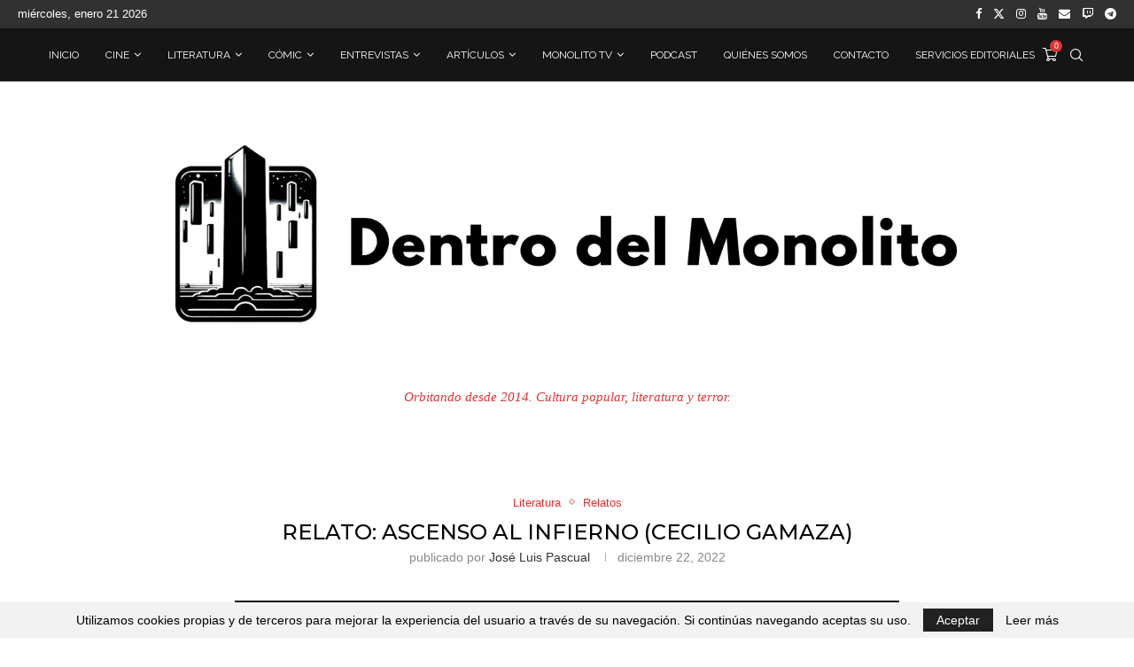

--- FILE ---
content_type: text/html; charset=UTF-8
request_url: https://dentrodelmonolito.com/2022/12/relato-ascenso-al-infierno.html
body_size: 134011
content:
<!DOCTYPE html>
<html lang="es">
<head>
    <meta charset="UTF-8">
    <meta http-equiv="X-UA-Compatible" content="IE=edge">
    <meta name="viewport" content="width=device-width, initial-scale=1">
    <link rel="profile" href="http://gmpg.org/xfn/11"/>
	        <link rel="shortcut icon" href="https://dentrodelmonolito.com/wp-content/uploads/2024/03/LOGO2.0bRoundTransparenteHD.png"
              type="image/x-icon"/>
        <link rel="apple-touch-icon" sizes="180x180" href="https://dentrodelmonolito.com/wp-content/uploads/2024/03/LOGO2.0bRoundTransparenteHD.png">
	    <link rel="alternate" type="application/rss+xml" title="Dentro del Monolito RSS Feed"
          href="https://dentrodelmonolito.com/feed"/>
    <link rel="alternate" type="application/atom+xml" title="Dentro del Monolito Atom Feed"
          href="https://dentrodelmonolito.com/feed/atom"/>
    <link rel="pingback" href="https://dentrodelmonolito.com/xmlrpc.php"/>
    <!--[if lt IE 9]>
	<script src="https://dentrodelmonolito.com/wp-content/themes/soledad/js/html5.js"></script>
	<![endif]-->
	<link rel='preconnect' href='https://fonts.googleapis.com' />
<link rel='preconnect' href='https://fonts.gstatic.com' />
<meta http-equiv='x-dns-prefetch-control' content='on'>
<link rel='dns-prefetch' href='//fonts.googleapis.com' />
<link rel='dns-prefetch' href='//fonts.gstatic.com' />
<link rel='dns-prefetch' href='//s.gravatar.com' />
<link rel='dns-prefetch' href='//www.google-analytics.com' />
		<style>.penci-library-modal-btn {margin-left: 5px;background: #33ad67;vertical-align: top;font-size: 0 !important;}.penci-library-modal-btn:before {content: '';width: 16px;height: 16px;background-image: url('https://dentrodelmonolito.com/wp-content/themes/soledad/images/penci-icon.png');background-position: center;background-size: contain;background-repeat: no-repeat;}#penci-library-modal .penci-elementor-template-library-template-name {text-align: right;flex: 1 0 0%;}</style>
	<meta name='robots' content='index, follow, max-image-preview:large, max-snippet:-1, max-video-preview:-1' />

	<!-- This site is optimized with the Yoast SEO plugin v20.4 - https://yoast.com/wordpress/plugins/seo/ -->
	<title>Relato: ASCENSO AL INFIERNO (Cecilio Gamaza) - Dentro del Monolito</title>
	<meta name="description" content="Presentamos «Ascenso al infierno», un claustrofóbico relato de terror del escritor Cecilio Gamaza." />
	<link rel="canonical" href="https://dentrodelmonolito.com/2022/12/relato-ascenso-al-infierno.html" />
	<meta property="og:locale" content="es_ES" />
	<meta property="og:type" content="article" />
	<meta property="og:title" content="Relato: ASCENSO AL INFIERNO (Cecilio Gamaza) - Dentro del Monolito" />
	<meta property="og:description" content="Presentamos «Ascenso al infierno», un claustrofóbico relato de terror del escritor Cecilio Gamaza." />
	<meta property="og:url" content="https://dentrodelmonolito.com/2022/12/relato-ascenso-al-infierno.html" />
	<meta property="og:site_name" content="Dentro del Monolito" />
	<meta property="article:publisher" content="https://www.facebook.com/dentrodelmonolito/" />
	<meta property="article:published_time" content="2022-12-22T09:30:37+00:00" />
	<meta property="article:modified_time" content="2022-12-22T09:35:08+00:00" />
	<meta property="og:image" content="https://dentrodelmonolito.com/wp-content/uploads/2022/12/Ascenso-al-infierno.png" />
	<meta property="og:image:width" content="1920" />
	<meta property="og:image:height" content="1080" />
	<meta property="og:image:type" content="image/png" />
	<meta name="author" content="José Luis Pascual" />
	<meta name="twitter:card" content="summary_large_image" />
	<meta name="twitter:description" content="Presentamos «Ascenso al infierno», un claustrofóbico relato de terror del escritor Cecilio Gamaza." />
	<meta name="twitter:image" content="https://dentrodelmonolito.com/wp-content/uploads/2022/12/Ascenso-al-infierno.png" />
	<meta name="twitter:creator" content="@dentromonolito" />
	<meta name="twitter:site" content="@dentromonolito" />
	<meta name="twitter:label1" content="Escrito por" />
	<meta name="twitter:data1" content="José Luis Pascual" />
	<meta name="twitter:label2" content="Tiempo de lectura" />
	<meta name="twitter:data2" content="13 minutos" />
	<script type="application/ld+json" class="yoast-schema-graph">{"@context":"https://schema.org","@graph":[{"@type":"Article","@id":"https://dentrodelmonolito.com/2022/12/relato-ascenso-al-infierno.html#article","isPartOf":{"@id":"https://dentrodelmonolito.com/2022/12/relato-ascenso-al-infierno.html"},"author":{"name":"José Luis Pascual","@id":"https://dentrodelmonolito.com/#/schema/person/314ca71b29c7fde3a6719c1de6297654"},"headline":"Relato: ASCENSO AL INFIERNO (Cecilio Gamaza)","datePublished":"2022-12-22T09:30:37+00:00","dateModified":"2022-12-22T09:35:08+00:00","mainEntityOfPage":{"@id":"https://dentrodelmonolito.com/2022/12/relato-ascenso-al-infierno.html"},"wordCount":2955,"commentCount":0,"publisher":{"@id":"https://dentrodelmonolito.com/#organization"},"image":{"@id":"https://dentrodelmonolito.com/2022/12/relato-ascenso-al-infierno.html#primaryimage"},"thumbnailUrl":"https://dentrodelmonolito.com/wp-content/uploads/2022/12/Ascenso-al-infierno.png","keywords":["Ascenso al infierno","Cecilio Gamaza","literatura","Relatos","Terror"],"articleSection":["Literatura","Relatos"],"inLanguage":"es","potentialAction":[{"@type":"CommentAction","name":"Comment","target":["https://dentrodelmonolito.com/2022/12/relato-ascenso-al-infierno.html#respond"]}]},{"@type":"WebPage","@id":"https://dentrodelmonolito.com/2022/12/relato-ascenso-al-infierno.html","url":"https://dentrodelmonolito.com/2022/12/relato-ascenso-al-infierno.html","name":"Relato: ASCENSO AL INFIERNO (Cecilio Gamaza) - Dentro del Monolito","isPartOf":{"@id":"https://dentrodelmonolito.com/#website"},"primaryImageOfPage":{"@id":"https://dentrodelmonolito.com/2022/12/relato-ascenso-al-infierno.html#primaryimage"},"image":{"@id":"https://dentrodelmonolito.com/2022/12/relato-ascenso-al-infierno.html#primaryimage"},"thumbnailUrl":"https://dentrodelmonolito.com/wp-content/uploads/2022/12/Ascenso-al-infierno.png","datePublished":"2022-12-22T09:30:37+00:00","dateModified":"2022-12-22T09:35:08+00:00","description":"Presentamos «Ascenso al infierno», un claustrofóbico relato de terror del escritor Cecilio Gamaza.","breadcrumb":{"@id":"https://dentrodelmonolito.com/2022/12/relato-ascenso-al-infierno.html#breadcrumb"},"inLanguage":"es","potentialAction":[{"@type":"ReadAction","target":["https://dentrodelmonolito.com/2022/12/relato-ascenso-al-infierno.html"]}]},{"@type":"ImageObject","inLanguage":"es","@id":"https://dentrodelmonolito.com/2022/12/relato-ascenso-al-infierno.html#primaryimage","url":"https://dentrodelmonolito.com/wp-content/uploads/2022/12/Ascenso-al-infierno.png","contentUrl":"https://dentrodelmonolito.com/wp-content/uploads/2022/12/Ascenso-al-infierno.png","width":1920,"height":1080},{"@type":"BreadcrumbList","@id":"https://dentrodelmonolito.com/2022/12/relato-ascenso-al-infierno.html#breadcrumb","itemListElement":[{"@type":"ListItem","position":1,"name":"Portada","item":"https://dentrodelmonolito.com/"},{"@type":"ListItem","position":2,"name":"Relato: ASCENSO AL INFIERNO (Cecilio Gamaza)"}]},{"@type":"WebSite","@id":"https://dentrodelmonolito.com/#website","url":"https://dentrodelmonolito.com/","name":"Dentro del Monolito","description":"Orbitando desde 2014","publisher":{"@id":"https://dentrodelmonolito.com/#organization"},"potentialAction":[{"@type":"SearchAction","target":{"@type":"EntryPoint","urlTemplate":"https://dentrodelmonolito.com/?s={search_term_string}"},"query-input":"required name=search_term_string"}],"inLanguage":"es"},{"@type":"Organization","@id":"https://dentrodelmonolito.com/#organization","name":"Dentro del Monolito","url":"https://dentrodelmonolito.com/","logo":{"@type":"ImageObject","inLanguage":"es","@id":"https://dentrodelmonolito.com/#/schema/logo/image/","url":"https://dentrodelmonolito.com/wp-content/uploads/2020/05/logo-wordpress.png","contentUrl":"https://dentrodelmonolito.com/wp-content/uploads/2020/05/logo-wordpress.png","width":350,"height":100,"caption":"Dentro del Monolito"},"image":{"@id":"https://dentrodelmonolito.com/#/schema/logo/image/"},"sameAs":["https://www.facebook.com/dentrodelmonolito/","https://twitter.com/dentromonolito","https://www.instagram.com/dentrodelmonolito/"]},{"@type":"Person","@id":"https://dentrodelmonolito.com/#/schema/person/314ca71b29c7fde3a6719c1de6297654","name":"José Luis Pascual","image":{"@type":"ImageObject","inLanguage":"es","@id":"https://dentrodelmonolito.com/#/schema/person/image/","url":"https://dentrodelmonolito.com/wp-content/uploads/2021/02/perfil3-100x100.jpg","contentUrl":"https://dentrodelmonolito.com/wp-content/uploads/2021/02/perfil3-100x100.jpg","caption":"José Luis Pascual"},"sameAs":["https://dentrodelmonolito.com"],"url":"https://dentrodelmonolito.com/author/jose-luis-pascual"}]}</script>
	<!-- / Yoast SEO plugin. -->


<link rel='dns-prefetch' href='//fonts.googleapis.com' />
<link rel="alternate" type="application/rss+xml" title="Dentro del Monolito &raquo; Feed" href="https://dentrodelmonolito.com/feed" />
<link rel="alternate" type="application/rss+xml" title="Dentro del Monolito &raquo; Feed de los comentarios" href="https://dentrodelmonolito.com/comments/feed" />
<link rel="alternate" type="application/rss+xml" title="Dentro del Monolito &raquo; Comentario Relato: ASCENSO AL INFIERNO (Cecilio Gamaza) del feed" href="https://dentrodelmonolito.com/2022/12/relato-ascenso-al-infierno.html/feed" />
		<!-- This site uses the Google Analytics by MonsterInsights plugin v8.16 - Using Analytics tracking - https://www.monsterinsights.com/ -->
							<script src="//www.googletagmanager.com/gtag/js?id=G-Q8MQ85L1ML"  data-cfasync="false" data-wpfc-render="false" type="text/javascript" async></script>
			<script data-cfasync="false" data-wpfc-render="false" type="text/javascript">
				var mi_version = '8.16';
				var mi_track_user = true;
				var mi_no_track_reason = '';
				
								var disableStrs = [
										'ga-disable-G-Q8MQ85L1ML',
															'ga-disable-UA-52209606-2',
									];

				/* Function to detect opted out users */
				function __gtagTrackerIsOptedOut() {
					for (var index = 0; index < disableStrs.length; index++) {
						if (document.cookie.indexOf(disableStrs[index] + '=true') > -1) {
							return true;
						}
					}

					return false;
				}

				/* Disable tracking if the opt-out cookie exists. */
				if (__gtagTrackerIsOptedOut()) {
					for (var index = 0; index < disableStrs.length; index++) {
						window[disableStrs[index]] = true;
					}
				}

				/* Opt-out function */
				function __gtagTrackerOptout() {
					for (var index = 0; index < disableStrs.length; index++) {
						document.cookie = disableStrs[index] + '=true; expires=Thu, 31 Dec 2099 23:59:59 UTC; path=/';
						window[disableStrs[index]] = true;
					}
				}

				if ('undefined' === typeof gaOptout) {
					function gaOptout() {
						__gtagTrackerOptout();
					}
				}
								window.dataLayer = window.dataLayer || [];

				window.MonsterInsightsDualTracker = {
					helpers: {},
					trackers: {},
				};
				if (mi_track_user) {
					function __gtagDataLayer() {
						dataLayer.push(arguments);
					}

					function __gtagTracker(type, name, parameters) {
						if (!parameters) {
							parameters = {};
						}

						if (parameters.send_to) {
							__gtagDataLayer.apply(null, arguments);
							return;
						}

						if (type === 'event') {
														parameters.send_to = monsterinsights_frontend.v4_id;
							var hookName = name;
							if (typeof parameters['event_category'] !== 'undefined') {
								hookName = parameters['event_category'] + ':' + name;
							}

							if (typeof MonsterInsightsDualTracker.trackers[hookName] !== 'undefined') {
								MonsterInsightsDualTracker.trackers[hookName](parameters);
							} else {
								__gtagDataLayer('event', name, parameters);
							}
							
														parameters.send_to = monsterinsights_frontend.ua;
							__gtagDataLayer(type, name, parameters);
													} else {
							__gtagDataLayer.apply(null, arguments);
						}
					}

					__gtagTracker('js', new Date());
					__gtagTracker('set', {
						'developer_id.dZGIzZG': true,
											});
										__gtagTracker('config', 'G-Q8MQ85L1ML', {"forceSSL":"true","link_attribution":"true"} );
															__gtagTracker('config', 'UA-52209606-2', {"forceSSL":"true","link_attribution":"true"} );
										window.gtag = __gtagTracker;										(function () {
						/* https://developers.google.com/analytics/devguides/collection/analyticsjs/ */
						/* ga and __gaTracker compatibility shim. */
						var noopfn = function () {
							return null;
						};
						var newtracker = function () {
							return new Tracker();
						};
						var Tracker = function () {
							return null;
						};
						var p = Tracker.prototype;
						p.get = noopfn;
						p.set = noopfn;
						p.send = function () {
							var args = Array.prototype.slice.call(arguments);
							args.unshift('send');
							__gaTracker.apply(null, args);
						};
						var __gaTracker = function () {
							var len = arguments.length;
							if (len === 0) {
								return;
							}
							var f = arguments[len - 1];
							if (typeof f !== 'object' || f === null || typeof f.hitCallback !== 'function') {
								if ('send' === arguments[0]) {
									var hitConverted, hitObject = false, action;
									if ('event' === arguments[1]) {
										if ('undefined' !== typeof arguments[3]) {
											hitObject = {
												'eventAction': arguments[3],
												'eventCategory': arguments[2],
												'eventLabel': arguments[4],
												'value': arguments[5] ? arguments[5] : 1,
											}
										}
									}
									if ('pageview' === arguments[1]) {
										if ('undefined' !== typeof arguments[2]) {
											hitObject = {
												'eventAction': 'page_view',
												'page_path': arguments[2],
											}
										}
									}
									if (typeof arguments[2] === 'object') {
										hitObject = arguments[2];
									}
									if (typeof arguments[5] === 'object') {
										Object.assign(hitObject, arguments[5]);
									}
									if ('undefined' !== typeof arguments[1].hitType) {
										hitObject = arguments[1];
										if ('pageview' === hitObject.hitType) {
											hitObject.eventAction = 'page_view';
										}
									}
									if (hitObject) {
										action = 'timing' === arguments[1].hitType ? 'timing_complete' : hitObject.eventAction;
										hitConverted = mapArgs(hitObject);
										__gtagTracker('event', action, hitConverted);
									}
								}
								return;
							}

							function mapArgs(args) {
								var arg, hit = {};
								var gaMap = {
									'eventCategory': 'event_category',
									'eventAction': 'event_action',
									'eventLabel': 'event_label',
									'eventValue': 'event_value',
									'nonInteraction': 'non_interaction',
									'timingCategory': 'event_category',
									'timingVar': 'name',
									'timingValue': 'value',
									'timingLabel': 'event_label',
									'page': 'page_path',
									'location': 'page_location',
									'title': 'page_title',
								};
								for (arg in args) {
																		if (!(!args.hasOwnProperty(arg) || !gaMap.hasOwnProperty(arg))) {
										hit[gaMap[arg]] = args[arg];
									} else {
										hit[arg] = args[arg];
									}
								}
								return hit;
							}

							try {
								f.hitCallback();
							} catch (ex) {
							}
						};
						__gaTracker.create = newtracker;
						__gaTracker.getByName = newtracker;
						__gaTracker.getAll = function () {
							return [];
						};
						__gaTracker.remove = noopfn;
						__gaTracker.loaded = true;
						window['__gaTracker'] = __gaTracker;
					})();
									} else {
										console.log("");
					(function () {
						function __gtagTracker() {
							return null;
						}

						window['__gtagTracker'] = __gtagTracker;
						window['gtag'] = __gtagTracker;
					})();
									}
			</script>
				<!-- / Google Analytics by MonsterInsights -->
		<script type="text/javascript">
/* <![CDATA[ */
window._wpemojiSettings = {"baseUrl":"https:\/\/s.w.org\/images\/core\/emoji\/15.0.3\/72x72\/","ext":".png","svgUrl":"https:\/\/s.w.org\/images\/core\/emoji\/15.0.3\/svg\/","svgExt":".svg","source":{"concatemoji":"https:\/\/dentrodelmonolito.com\/wp-includes\/js\/wp-emoji-release.min.js?ver=6.5.7"}};
/*! This file is auto-generated */
!function(i,n){var o,s,e;function c(e){try{var t={supportTests:e,timestamp:(new Date).valueOf()};sessionStorage.setItem(o,JSON.stringify(t))}catch(e){}}function p(e,t,n){e.clearRect(0,0,e.canvas.width,e.canvas.height),e.fillText(t,0,0);var t=new Uint32Array(e.getImageData(0,0,e.canvas.width,e.canvas.height).data),r=(e.clearRect(0,0,e.canvas.width,e.canvas.height),e.fillText(n,0,0),new Uint32Array(e.getImageData(0,0,e.canvas.width,e.canvas.height).data));return t.every(function(e,t){return e===r[t]})}function u(e,t,n){switch(t){case"flag":return n(e,"\ud83c\udff3\ufe0f\u200d\u26a7\ufe0f","\ud83c\udff3\ufe0f\u200b\u26a7\ufe0f")?!1:!n(e,"\ud83c\uddfa\ud83c\uddf3","\ud83c\uddfa\u200b\ud83c\uddf3")&&!n(e,"\ud83c\udff4\udb40\udc67\udb40\udc62\udb40\udc65\udb40\udc6e\udb40\udc67\udb40\udc7f","\ud83c\udff4\u200b\udb40\udc67\u200b\udb40\udc62\u200b\udb40\udc65\u200b\udb40\udc6e\u200b\udb40\udc67\u200b\udb40\udc7f");case"emoji":return!n(e,"\ud83d\udc26\u200d\u2b1b","\ud83d\udc26\u200b\u2b1b")}return!1}function f(e,t,n){var r="undefined"!=typeof WorkerGlobalScope&&self instanceof WorkerGlobalScope?new OffscreenCanvas(300,150):i.createElement("canvas"),a=r.getContext("2d",{willReadFrequently:!0}),o=(a.textBaseline="top",a.font="600 32px Arial",{});return e.forEach(function(e){o[e]=t(a,e,n)}),o}function t(e){var t=i.createElement("script");t.src=e,t.defer=!0,i.head.appendChild(t)}"undefined"!=typeof Promise&&(o="wpEmojiSettingsSupports",s=["flag","emoji"],n.supports={everything:!0,everythingExceptFlag:!0},e=new Promise(function(e){i.addEventListener("DOMContentLoaded",e,{once:!0})}),new Promise(function(t){var n=function(){try{var e=JSON.parse(sessionStorage.getItem(o));if("object"==typeof e&&"number"==typeof e.timestamp&&(new Date).valueOf()<e.timestamp+604800&&"object"==typeof e.supportTests)return e.supportTests}catch(e){}return null}();if(!n){if("undefined"!=typeof Worker&&"undefined"!=typeof OffscreenCanvas&&"undefined"!=typeof URL&&URL.createObjectURL&&"undefined"!=typeof Blob)try{var e="postMessage("+f.toString()+"("+[JSON.stringify(s),u.toString(),p.toString()].join(",")+"));",r=new Blob([e],{type:"text/javascript"}),a=new Worker(URL.createObjectURL(r),{name:"wpTestEmojiSupports"});return void(a.onmessage=function(e){c(n=e.data),a.terminate(),t(n)})}catch(e){}c(n=f(s,u,p))}t(n)}).then(function(e){for(var t in e)n.supports[t]=e[t],n.supports.everything=n.supports.everything&&n.supports[t],"flag"!==t&&(n.supports.everythingExceptFlag=n.supports.everythingExceptFlag&&n.supports[t]);n.supports.everythingExceptFlag=n.supports.everythingExceptFlag&&!n.supports.flag,n.DOMReady=!1,n.readyCallback=function(){n.DOMReady=!0}}).then(function(){return e}).then(function(){var e;n.supports.everything||(n.readyCallback(),(e=n.source||{}).concatemoji?t(e.concatemoji):e.wpemoji&&e.twemoji&&(t(e.twemoji),t(e.wpemoji)))}))}((window,document),window._wpemojiSettings);
/* ]]> */
</script>

<style id='wp-emoji-styles-inline-css' type='text/css'>

	img.wp-smiley, img.emoji {
		display: inline !important;
		border: none !important;
		box-shadow: none !important;
		height: 1em !important;
		width: 1em !important;
		margin: 0 0.07em !important;
		vertical-align: -0.1em !important;
		background: none !important;
		padding: 0 !important;
	}
</style>
<link rel='stylesheet' id='wp-block-library-css' href='https://dentrodelmonolito.com/wp-includes/css/dist/block-library/style.min.css?ver=6.5.7' type='text/css' media='all' />
<style id='wp-block-library-theme-inline-css' type='text/css'>
.wp-block-audio figcaption{color:#555;font-size:13px;text-align:center}.is-dark-theme .wp-block-audio figcaption{color:#ffffffa6}.wp-block-audio{margin:0 0 1em}.wp-block-code{border:1px solid #ccc;border-radius:4px;font-family:Menlo,Consolas,monaco,monospace;padding:.8em 1em}.wp-block-embed figcaption{color:#555;font-size:13px;text-align:center}.is-dark-theme .wp-block-embed figcaption{color:#ffffffa6}.wp-block-embed{margin:0 0 1em}.blocks-gallery-caption{color:#555;font-size:13px;text-align:center}.is-dark-theme .blocks-gallery-caption{color:#ffffffa6}.wp-block-image figcaption{color:#555;font-size:13px;text-align:center}.is-dark-theme .wp-block-image figcaption{color:#ffffffa6}.wp-block-image{margin:0 0 1em}.wp-block-pullquote{border-bottom:4px solid;border-top:4px solid;color:currentColor;margin-bottom:1.75em}.wp-block-pullquote cite,.wp-block-pullquote footer,.wp-block-pullquote__citation{color:currentColor;font-size:.8125em;font-style:normal;text-transform:uppercase}.wp-block-quote{border-left:.25em solid;margin:0 0 1.75em;padding-left:1em}.wp-block-quote cite,.wp-block-quote footer{color:currentColor;font-size:.8125em;font-style:normal;position:relative}.wp-block-quote.has-text-align-right{border-left:none;border-right:.25em solid;padding-left:0;padding-right:1em}.wp-block-quote.has-text-align-center{border:none;padding-left:0}.wp-block-quote.is-large,.wp-block-quote.is-style-large,.wp-block-quote.is-style-plain{border:none}.wp-block-search .wp-block-search__label{font-weight:700}.wp-block-search__button{border:1px solid #ccc;padding:.375em .625em}:where(.wp-block-group.has-background){padding:1.25em 2.375em}.wp-block-separator.has-css-opacity{opacity:.4}.wp-block-separator{border:none;border-bottom:2px solid;margin-left:auto;margin-right:auto}.wp-block-separator.has-alpha-channel-opacity{opacity:1}.wp-block-separator:not(.is-style-wide):not(.is-style-dots){width:100px}.wp-block-separator.has-background:not(.is-style-dots){border-bottom:none;height:1px}.wp-block-separator.has-background:not(.is-style-wide):not(.is-style-dots){height:2px}.wp-block-table{margin:0 0 1em}.wp-block-table td,.wp-block-table th{word-break:normal}.wp-block-table figcaption{color:#555;font-size:13px;text-align:center}.is-dark-theme .wp-block-table figcaption{color:#ffffffa6}.wp-block-video figcaption{color:#555;font-size:13px;text-align:center}.is-dark-theme .wp-block-video figcaption{color:#ffffffa6}.wp-block-video{margin:0 0 1em}.wp-block-template-part.has-background{margin-bottom:0;margin-top:0;padding:1.25em 2.375em}
</style>
<style id='classic-theme-styles-inline-css' type='text/css'>
/*! This file is auto-generated */
.wp-block-button__link{color:#fff;background-color:#32373c;border-radius:9999px;box-shadow:none;text-decoration:none;padding:calc(.667em + 2px) calc(1.333em + 2px);font-size:1.125em}.wp-block-file__button{background:#32373c;color:#fff;text-decoration:none}
</style>
<style id='global-styles-inline-css' type='text/css'>
body{--wp--preset--color--black: #000000;--wp--preset--color--cyan-bluish-gray: #abb8c3;--wp--preset--color--white: #ffffff;--wp--preset--color--pale-pink: #f78da7;--wp--preset--color--vivid-red: #cf2e2e;--wp--preset--color--luminous-vivid-orange: #ff6900;--wp--preset--color--luminous-vivid-amber: #fcb900;--wp--preset--color--light-green-cyan: #7bdcb5;--wp--preset--color--vivid-green-cyan: #00d084;--wp--preset--color--pale-cyan-blue: #8ed1fc;--wp--preset--color--vivid-cyan-blue: #0693e3;--wp--preset--color--vivid-purple: #9b51e0;--wp--preset--gradient--vivid-cyan-blue-to-vivid-purple: linear-gradient(135deg,rgba(6,147,227,1) 0%,rgb(155,81,224) 100%);--wp--preset--gradient--light-green-cyan-to-vivid-green-cyan: linear-gradient(135deg,rgb(122,220,180) 0%,rgb(0,208,130) 100%);--wp--preset--gradient--luminous-vivid-amber-to-luminous-vivid-orange: linear-gradient(135deg,rgba(252,185,0,1) 0%,rgba(255,105,0,1) 100%);--wp--preset--gradient--luminous-vivid-orange-to-vivid-red: linear-gradient(135deg,rgba(255,105,0,1) 0%,rgb(207,46,46) 100%);--wp--preset--gradient--very-light-gray-to-cyan-bluish-gray: linear-gradient(135deg,rgb(238,238,238) 0%,rgb(169,184,195) 100%);--wp--preset--gradient--cool-to-warm-spectrum: linear-gradient(135deg,rgb(74,234,220) 0%,rgb(151,120,209) 20%,rgb(207,42,186) 40%,rgb(238,44,130) 60%,rgb(251,105,98) 80%,rgb(254,248,76) 100%);--wp--preset--gradient--blush-light-purple: linear-gradient(135deg,rgb(255,206,236) 0%,rgb(152,150,240) 100%);--wp--preset--gradient--blush-bordeaux: linear-gradient(135deg,rgb(254,205,165) 0%,rgb(254,45,45) 50%,rgb(107,0,62) 100%);--wp--preset--gradient--luminous-dusk: linear-gradient(135deg,rgb(255,203,112) 0%,rgb(199,81,192) 50%,rgb(65,88,208) 100%);--wp--preset--gradient--pale-ocean: linear-gradient(135deg,rgb(255,245,203) 0%,rgb(182,227,212) 50%,rgb(51,167,181) 100%);--wp--preset--gradient--electric-grass: linear-gradient(135deg,rgb(202,248,128) 0%,rgb(113,206,126) 100%);--wp--preset--gradient--midnight: linear-gradient(135deg,rgb(2,3,129) 0%,rgb(40,116,252) 100%);--wp--preset--font-size--small: 12px;--wp--preset--font-size--medium: 20px;--wp--preset--font-size--large: 32px;--wp--preset--font-size--x-large: 42px;--wp--preset--font-size--normal: 14px;--wp--preset--font-size--huge: 42px;--wp--preset--spacing--20: 0.44rem;--wp--preset--spacing--30: 0.67rem;--wp--preset--spacing--40: 1rem;--wp--preset--spacing--50: 1.5rem;--wp--preset--spacing--60: 2.25rem;--wp--preset--spacing--70: 3.38rem;--wp--preset--spacing--80: 5.06rem;--wp--preset--shadow--natural: 6px 6px 9px rgba(0, 0, 0, 0.2);--wp--preset--shadow--deep: 12px 12px 50px rgba(0, 0, 0, 0.4);--wp--preset--shadow--sharp: 6px 6px 0px rgba(0, 0, 0, 0.2);--wp--preset--shadow--outlined: 6px 6px 0px -3px rgba(255, 255, 255, 1), 6px 6px rgba(0, 0, 0, 1);--wp--preset--shadow--crisp: 6px 6px 0px rgba(0, 0, 0, 1);}:where(.is-layout-flex){gap: 0.5em;}:where(.is-layout-grid){gap: 0.5em;}body .is-layout-flex{display: flex;}body .is-layout-flex{flex-wrap: wrap;align-items: center;}body .is-layout-flex > *{margin: 0;}body .is-layout-grid{display: grid;}body .is-layout-grid > *{margin: 0;}:where(.wp-block-columns.is-layout-flex){gap: 2em;}:where(.wp-block-columns.is-layout-grid){gap: 2em;}:where(.wp-block-post-template.is-layout-flex){gap: 1.25em;}:where(.wp-block-post-template.is-layout-grid){gap: 1.25em;}.has-black-color{color: var(--wp--preset--color--black) !important;}.has-cyan-bluish-gray-color{color: var(--wp--preset--color--cyan-bluish-gray) !important;}.has-white-color{color: var(--wp--preset--color--white) !important;}.has-pale-pink-color{color: var(--wp--preset--color--pale-pink) !important;}.has-vivid-red-color{color: var(--wp--preset--color--vivid-red) !important;}.has-luminous-vivid-orange-color{color: var(--wp--preset--color--luminous-vivid-orange) !important;}.has-luminous-vivid-amber-color{color: var(--wp--preset--color--luminous-vivid-amber) !important;}.has-light-green-cyan-color{color: var(--wp--preset--color--light-green-cyan) !important;}.has-vivid-green-cyan-color{color: var(--wp--preset--color--vivid-green-cyan) !important;}.has-pale-cyan-blue-color{color: var(--wp--preset--color--pale-cyan-blue) !important;}.has-vivid-cyan-blue-color{color: var(--wp--preset--color--vivid-cyan-blue) !important;}.has-vivid-purple-color{color: var(--wp--preset--color--vivid-purple) !important;}.has-black-background-color{background-color: var(--wp--preset--color--black) !important;}.has-cyan-bluish-gray-background-color{background-color: var(--wp--preset--color--cyan-bluish-gray) !important;}.has-white-background-color{background-color: var(--wp--preset--color--white) !important;}.has-pale-pink-background-color{background-color: var(--wp--preset--color--pale-pink) !important;}.has-vivid-red-background-color{background-color: var(--wp--preset--color--vivid-red) !important;}.has-luminous-vivid-orange-background-color{background-color: var(--wp--preset--color--luminous-vivid-orange) !important;}.has-luminous-vivid-amber-background-color{background-color: var(--wp--preset--color--luminous-vivid-amber) !important;}.has-light-green-cyan-background-color{background-color: var(--wp--preset--color--light-green-cyan) !important;}.has-vivid-green-cyan-background-color{background-color: var(--wp--preset--color--vivid-green-cyan) !important;}.has-pale-cyan-blue-background-color{background-color: var(--wp--preset--color--pale-cyan-blue) !important;}.has-vivid-cyan-blue-background-color{background-color: var(--wp--preset--color--vivid-cyan-blue) !important;}.has-vivid-purple-background-color{background-color: var(--wp--preset--color--vivid-purple) !important;}.has-black-border-color{border-color: var(--wp--preset--color--black) !important;}.has-cyan-bluish-gray-border-color{border-color: var(--wp--preset--color--cyan-bluish-gray) !important;}.has-white-border-color{border-color: var(--wp--preset--color--white) !important;}.has-pale-pink-border-color{border-color: var(--wp--preset--color--pale-pink) !important;}.has-vivid-red-border-color{border-color: var(--wp--preset--color--vivid-red) !important;}.has-luminous-vivid-orange-border-color{border-color: var(--wp--preset--color--luminous-vivid-orange) !important;}.has-luminous-vivid-amber-border-color{border-color: var(--wp--preset--color--luminous-vivid-amber) !important;}.has-light-green-cyan-border-color{border-color: var(--wp--preset--color--light-green-cyan) !important;}.has-vivid-green-cyan-border-color{border-color: var(--wp--preset--color--vivid-green-cyan) !important;}.has-pale-cyan-blue-border-color{border-color: var(--wp--preset--color--pale-cyan-blue) !important;}.has-vivid-cyan-blue-border-color{border-color: var(--wp--preset--color--vivid-cyan-blue) !important;}.has-vivid-purple-border-color{border-color: var(--wp--preset--color--vivid-purple) !important;}.has-vivid-cyan-blue-to-vivid-purple-gradient-background{background: var(--wp--preset--gradient--vivid-cyan-blue-to-vivid-purple) !important;}.has-light-green-cyan-to-vivid-green-cyan-gradient-background{background: var(--wp--preset--gradient--light-green-cyan-to-vivid-green-cyan) !important;}.has-luminous-vivid-amber-to-luminous-vivid-orange-gradient-background{background: var(--wp--preset--gradient--luminous-vivid-amber-to-luminous-vivid-orange) !important;}.has-luminous-vivid-orange-to-vivid-red-gradient-background{background: var(--wp--preset--gradient--luminous-vivid-orange-to-vivid-red) !important;}.has-very-light-gray-to-cyan-bluish-gray-gradient-background{background: var(--wp--preset--gradient--very-light-gray-to-cyan-bluish-gray) !important;}.has-cool-to-warm-spectrum-gradient-background{background: var(--wp--preset--gradient--cool-to-warm-spectrum) !important;}.has-blush-light-purple-gradient-background{background: var(--wp--preset--gradient--blush-light-purple) !important;}.has-blush-bordeaux-gradient-background{background: var(--wp--preset--gradient--blush-bordeaux) !important;}.has-luminous-dusk-gradient-background{background: var(--wp--preset--gradient--luminous-dusk) !important;}.has-pale-ocean-gradient-background{background: var(--wp--preset--gradient--pale-ocean) !important;}.has-electric-grass-gradient-background{background: var(--wp--preset--gradient--electric-grass) !important;}.has-midnight-gradient-background{background: var(--wp--preset--gradient--midnight) !important;}.has-small-font-size{font-size: var(--wp--preset--font-size--small) !important;}.has-medium-font-size{font-size: var(--wp--preset--font-size--medium) !important;}.has-large-font-size{font-size: var(--wp--preset--font-size--large) !important;}.has-x-large-font-size{font-size: var(--wp--preset--font-size--x-large) !important;}
.wp-block-navigation a:where(:not(.wp-element-button)){color: inherit;}
:where(.wp-block-post-template.is-layout-flex){gap: 1.25em;}:where(.wp-block-post-template.is-layout-grid){gap: 1.25em;}
:where(.wp-block-columns.is-layout-flex){gap: 2em;}:where(.wp-block-columns.is-layout-grid){gap: 2em;}
.wp-block-pullquote{font-size: 1.5em;line-height: 1.6;}
</style>
<link rel='stylesheet' id='eae-css-css' href='https://dentrodelmonolito.com/wp-content/plugins/addon-elements-for-elementor-page-builder/assets/css/eae.min.css?ver=1.12.2' type='text/css' media='all' />
<link rel='stylesheet' id='font-awesome-4-shim-css' href='https://dentrodelmonolito.com/wp-content/plugins/elementor/assets/lib/font-awesome/css/v4-shims.min.css?ver=1.0' type='text/css' media='all' />
<link rel='stylesheet' id='font-awesome-5-all-css' href='https://dentrodelmonolito.com/wp-content/plugins/elementor/assets/lib/font-awesome/css/all.min.css?ver=1.0' type='text/css' media='all' />
<link rel='stylesheet' id='vegas-css-css' href='https://dentrodelmonolito.com/wp-content/plugins/addon-elements-for-elementor-page-builder/assets/lib/vegas/vegas.min.css?ver=2.4.0' type='text/css' media='all' />
<link rel='stylesheet' id='contact-form-7-css' href='https://dentrodelmonolito.com/wp-content/plugins/contact-form-7/includes/css/styles.css?ver=5.8.2' type='text/css' media='all' />
<link rel='stylesheet' id='penci-review-css' href='https://dentrodelmonolito.com/wp-content/plugins/penci-review/css/style.css?ver=3.2.1' type='text/css' media='all' />
<link rel='stylesheet' id='penci-oswald-css' href='//fonts.googleapis.com/css?family=Oswald%3A400&#038;display=swap&#038;ver=6.5.7' type='text/css' media='all' />
<link rel='stylesheet' id='woocommerce-smallscreen-css' href='https://dentrodelmonolito.com/wp-content/plugins/woocommerce/assets/css/woocommerce-smallscreen.css?ver=8.2.4' type='text/css' media='only screen and (max-width: 768px)' />
<style id='woocommerce-inline-inline-css' type='text/css'>
.woocommerce form .form-row .required { visibility: visible; }
</style>
<link rel='stylesheet' id='ppress-frontend-css' href='https://dentrodelmonolito.com/wp-content/plugins/wp-user-avatar/assets/css/frontend.min.css?ver=4.8.0' type='text/css' media='all' />
<link rel='stylesheet' id='ppress-flatpickr-css' href='https://dentrodelmonolito.com/wp-content/plugins/wp-user-avatar/assets/flatpickr/flatpickr.min.css?ver=4.8.0' type='text/css' media='all' />
<link rel='stylesheet' id='ppress-select2-css' href='https://dentrodelmonolito.com/wp-content/plugins/wp-user-avatar/assets/select2/select2.min.css?ver=6.5.7' type='text/css' media='all' />
<link rel='stylesheet' id='penci-fonts-css' href='https://fonts.googleapis.com/css?family=Montserrat%3A300%2C300italic%2C400%2C400italic%2C500%2C500italic%2C700%2C700italic%2C800%2C800italic%7CRaleway%3A300%2C300italic%2C400%2C400italic%2C500%2C500italic%2C600%2C600italic%2C700%2C700italic%2C800%2C800italic%26subset%3Dlatin%2Ccyrillic%2Ccyrillic-ext%2Cgreek%2Cgreek-ext%2Clatin-ext&#038;display=swap&#038;ver=8.4.2' type='text/css' media='all' />
<link rel='stylesheet' id='penci-main-style-css' href='https://dentrodelmonolito.com/wp-content/themes/soledad/main.css?ver=8.4.2' type='text/css' media='all' />
<link rel='stylesheet' id='penci-font-awesomeold-css' href='https://dentrodelmonolito.com/wp-content/themes/soledad/css/font-awesome.4.7.0.swap.min.css?ver=4.7.0' type='text/css' media='all' />
<link rel='stylesheet' id='penci_icon-css' href='https://dentrodelmonolito.com/wp-content/themes/soledad/css/penci-icon.css?ver=8.4.2' type='text/css' media='all' />
<link rel='stylesheet' id='penci_style-css' href='https://dentrodelmonolito.com/wp-content/themes/soledad/style.css?ver=8.4.2' type='text/css' media='all' />
<link rel='stylesheet' id='penci_social_counter-css' href='https://dentrodelmonolito.com/wp-content/themes/soledad/css/social-counter.css?ver=8.4.2' type='text/css' media='all' />
<link rel='stylesheet' id='elementor-icons-css' href='https://dentrodelmonolito.com/wp-content/plugins/elementor/assets/lib/eicons/css/elementor-icons.min.css?ver=5.23.0' type='text/css' media='all' />
<link rel='stylesheet' id='elementor-frontend-css' href='https://dentrodelmonolito.com/wp-content/plugins/elementor/assets/css/frontend.min.css?ver=3.17.2' type='text/css' media='all' />
<link rel='stylesheet' id='swiper-css' href='https://dentrodelmonolito.com/wp-content/plugins/elementor/assets/lib/swiper/css/swiper.min.css?ver=5.3.6' type='text/css' media='all' />
<link rel='stylesheet' id='elementor-post-7084-css' href='https://dentrodelmonolito.com/wp-content/uploads/elementor/css/post-7084.css?ver=1745504950' type='text/css' media='all' />
<link rel='stylesheet' id='elementor-global-css' href='https://dentrodelmonolito.com/wp-content/uploads/elementor/css/global.css?ver=1745504951' type='text/css' media='all' />
<link rel='stylesheet' id='elementor-post-22948-css' href='https://dentrodelmonolito.com/wp-content/uploads/elementor/css/post-22948.css?ver=1745645798' type='text/css' media='all' />
<link rel='stylesheet' id='penci-recipe-css-css' href='https://dentrodelmonolito.com/wp-content/plugins/penci-recipe/css/recipe.css?ver=3.5' type='text/css' media='all' />
<link rel='stylesheet' id='woocommerce-css' href='https://dentrodelmonolito.com/wp-content/themes/soledad/inc/woocommerce/css/build/woocommerce.css?ver=8.4.2' type='text/css' media='all' />
<link rel='stylesheet' id='woocommerce-layout-css' href='https://dentrodelmonolito.com/wp-content/themes/soledad/inc/woocommerce/css/build/woocommerce-layout.css?ver=8.4.2' type='text/css' media='all' />
<link rel='stylesheet' id='penci-woocommerce-css' href='https://dentrodelmonolito.com/wp-content/themes/soledad/inc/woocommerce/css/penci-woocomerce.css?ver=8.4.2' type='text/css' media='all' />
<style id='penci-woocommerce-inline-css' type='text/css'>
:root{--pc-woo-quick-view-width: 960px;}
</style>
<link rel='stylesheet' id='google-fonts-1-css' href='https://fonts.googleapis.com/css?family=Roboto%3A100%2C100italic%2C200%2C200italic%2C300%2C300italic%2C400%2C400italic%2C500%2C500italic%2C600%2C600italic%2C700%2C700italic%2C800%2C800italic%2C900%2C900italic%7CRoboto+Slab%3A100%2C100italic%2C200%2C200italic%2C300%2C300italic%2C400%2C400italic%2C500%2C500italic%2C600%2C600italic%2C700%2C700italic%2C800%2C800italic%2C900%2C900italic%7CRaleway%3A100%2C100italic%2C200%2C200italic%2C300%2C300italic%2C400%2C400italic%2C500%2C500italic%2C600%2C600italic%2C700%2C700italic%2C800%2C800italic%2C900%2C900italic&#038;display=auto&#038;ver=6.5.7' type='text/css' media='all' />
<link rel='stylesheet' id='elementor-icons-shared-0-css' href='https://dentrodelmonolito.com/wp-content/plugins/elementor/assets/lib/font-awesome/css/fontawesome.min.css?ver=5.15.3' type='text/css' media='all' />
<link rel='stylesheet' id='elementor-icons-fa-brands-css' href='https://dentrodelmonolito.com/wp-content/plugins/elementor/assets/lib/font-awesome/css/brands.min.css?ver=5.15.3' type='text/css' media='all' />
<link rel="preconnect" href="https://fonts.gstatic.com/" crossorigin><script type="text/template" id="tmpl-variation-template">
	<div class="woocommerce-variation-description">{{{ data.variation.variation_description }}}</div>
	<div class="woocommerce-variation-price">{{{ data.variation.price_html }}}</div>
	<div class="woocommerce-variation-availability">{{{ data.variation.availability_html }}}</div>
</script>
<script type="text/template" id="tmpl-unavailable-variation-template">
	<p>Lo siento, este producto no está disponible. Por favor, elige otra combinación.</p>
</script>
<script type="text/javascript" src="https://dentrodelmonolito.com/wp-content/plugins/google-analytics-for-wordpress/assets/js/frontend-gtag.min.js?ver=8.16" id="monsterinsights-frontend-script-js"></script>
<script data-cfasync="false" data-wpfc-render="false" type="text/javascript" id='monsterinsights-frontend-script-js-extra'>/* <![CDATA[ */
var monsterinsights_frontend = {"js_events_tracking":"true","download_extensions":"doc,pdf,ppt,zip,xls,docx,pptx,xlsx","inbound_paths":"[{\"path\":\"\\\/go\\\/\",\"label\":\"affiliate\"},{\"path\":\"\\\/recommend\\\/\",\"label\":\"affiliate\"}]","home_url":"https:\/\/dentrodelmonolito.com","hash_tracking":"false","ua":"UA-52209606-2","v4_id":"G-Q8MQ85L1ML"};/* ]]> */
</script>
<script type="text/javascript" src="https://dentrodelmonolito.com/wp-includes/js/jquery/jquery.min.js?ver=3.7.1" id="jquery-core-js"></script>
<script type="text/javascript" src="https://dentrodelmonolito.com/wp-includes/js/jquery/jquery-migrate.min.js?ver=3.4.1" id="jquery-migrate-js"></script>
<script type="text/javascript" src="https://dentrodelmonolito.com/wp-content/plugins/wp-user-avatar/assets/flatpickr/flatpickr.min.js?ver=4.8.0" id="ppress-flatpickr-js"></script>
<script type="text/javascript" src="https://dentrodelmonolito.com/wp-content/plugins/wp-user-avatar/assets/select2/select2.min.js?ver=4.8.0" id="ppress-select2-js"></script>
<link rel="https://api.w.org/" href="https://dentrodelmonolito.com/wp-json/" /><link rel="alternate" type="application/json" href="https://dentrodelmonolito.com/wp-json/wp/v2/posts/22948" /><link rel="EditURI" type="application/rsd+xml" title="RSD" href="https://dentrodelmonolito.com/xmlrpc.php?rsd" />
<meta name="generator" content="WordPress 6.5.7" />
<meta name="generator" content="WooCommerce 8.2.4" />
<link rel='shortlink' href='https://dentrodelmonolito.com/?p=22948' />
<link rel="alternate" type="application/json+oembed" href="https://dentrodelmonolito.com/wp-json/oembed/1.0/embed?url=https%3A%2F%2Fdentrodelmonolito.com%2F2022%2F12%2Frelato-ascenso-al-infierno.html" />
<link rel="alternate" type="text/xml+oembed" href="https://dentrodelmonolito.com/wp-json/oembed/1.0/embed?url=https%3A%2F%2Fdentrodelmonolito.com%2F2022%2F12%2Frelato-ascenso-al-infierno.html&#038;format=xml" />
    <style type="text/css">
                                                                                                                                            </style>
	<script>var portfolioDataJs = portfolioDataJs || [];</script><!-- Analytics by WP Statistics v14.7.2 - https://wp-statistics.com/ -->
<style id="penci-custom-style" type="text/css">body{ --pcbg-cl: #fff; --pctext-cl: #313131; --pcborder-cl: #dedede; --pcheading-cl: #313131; --pcmeta-cl: #888888; --pcaccent-cl: #6eb48c; --pcbody-font: 'PT Serif', serif; --pchead-font: 'Raleway', sans-serif; --pchead-wei: bold; --pcava_bdr:10px; } .single.penci-body-single-style-5 #header, .single.penci-body-single-style-6 #header, .single.penci-body-single-style-10 #header, .single.penci-body-single-style-5 .pc-wrapbuilder-header, .single.penci-body-single-style-6 .pc-wrapbuilder-header, .single.penci-body-single-style-10 .pc-wrapbuilder-header { --pchd-mg: 40px; } .fluid-width-video-wrapper > div { position: absolute; left: 0; right: 0; top: 0; width: 100%; height: 100%; } .yt-video-place { position: relative; text-align: center; } .yt-video-place.embed-responsive .start-video { display: block; top: 0; left: 0; bottom: 0; right: 0; position: absolute; transform: none; } .yt-video-place.embed-responsive .start-video img { margin: 0; padding: 0; top: 50%; display: inline-block; position: absolute; left: 50%; transform: translate(-50%, -50%); width: 68px; height: auto; } .mfp-bg { top: 0; left: 0; width: 100%; height: 100%; z-index: 9999999; overflow: hidden; position: fixed; background: #0b0b0b; opacity: .8; filter: alpha(opacity=80) } .mfp-wrap { top: 0; left: 0; width: 100%; height: 100%; z-index: 9999999; position: fixed; outline: none !important; -webkit-backface-visibility: hidden } body { --pchead-font: 'Montserrat', sans-serif; } body { --pcbody-font: Verdana, Geneva, sans-serif; } p{ line-height: 1.8; } .header-slogan .header-slogan-text{ font-family: Georgia, serif; } #navigation .menu > li > a, #navigation ul.menu ul.sub-menu li > a, .navigation ul.menu ul.sub-menu li > a, .penci-menu-hbg .menu li a, #sidebar-nav .menu li a { font-family: 'Raleway', sans-serif; font-weight: normal; } .penci-hide-tagupdated{ display: none !important; } .header-slogan .header-slogan-text { font-style:italic; } .header-slogan .header-slogan-text { font-weight:normal; } .header-slogan .header-slogan-text { font-size:15px; } body, .widget ul li a{ font-size: 15px; } .widget ul li, .post-entry, p, .post-entry p { font-size: 15px; line-height: 1.8; } body { --pchead-wei: 500; } .featured-area .penci-image-holder, .featured-area .penci-slider4-overlay, .featured-area .penci-slide-overlay .overlay-link, .featured-style-29 .featured-slider-overlay, .penci-slider38-overlay{ border-radius: ; -webkit-border-radius: ; } .penci-featured-content-right:before{ border-top-right-radius: ; border-bottom-right-radius: ; } .penci-flat-overlay .penci-slide-overlay .penci-mag-featured-content:before{ border-bottom-left-radius: ; border-bottom-right-radius: ; } .container-single .post-image{ border-radius: ; -webkit-border-radius: ; } .penci-mega-thumbnail .penci-image-holder{ border-radius: ; -webkit-border-radius: ; } .pccatds-filled .cat > a.penci-cat-name{ color: #000000; } body.penci-body-boxed { background-color:#f5f5f5; } #logo a { max-width:900px; width: 100%; } @media only screen and (max-width: 960px) and (min-width: 768px){ #logo img{ max-width: 100%; } } body{ --pcbg-cl: #ffffff; } .penci-single-style-7:not( .penci-single-pheader-noimg ).penci_sidebar #main article.post, .penci-single-style-3:not( .penci-single-pheader-noimg ).penci_sidebar #main article.post { background-color: var(--pcbg-cl); } @media only screen and (max-width: 767px){ .standard-post-special_wrapper { background: var(--pcbg-cl); } } .wrapper-boxed, .wrapper-boxed.enable-boxed, .home-pupular-posts-title span, .penci-post-box-meta.penci-post-box-grid .penci-post-share-box, .penci-pagination.penci-ajax-more a.penci-ajax-more-button, .woocommerce .woocommerce-product-search input[type="search"], .overlay-post-box-meta, .widget ul.side-newsfeed li.featured-news2 .side-item .side-item-text, .widget select, .widget select option, .woocommerce .woocommerce-error, .woocommerce .woocommerce-info, .woocommerce .woocommerce-message, #penci-demobar, #penci-demobar .style-toggle, .grid-overlay-meta .grid-header-box, .header-standard.standard-overlay-meta{ background-color: var(--pcbg-cl); } .penci-grid .list-post.list-boxed-post .item > .thumbnail:before{ border-right-color: var(--pcbg-cl); } .penci-grid .list-post.list-boxed-post:nth-of-type(2n+2) .item > .thumbnail:before{ border-left-color: var(--pcbg-cl); } body{ --pcborder-cl: #ffffff; } #main #bbpress-forums .bbp-login-form fieldset.bbp-form select, #main #bbpress-forums .bbp-login-form .bbp-form input[type="password"], #main #bbpress-forums .bbp-login-form .bbp-form input[type="text"], .widget ul li, .grid-mixed, .penci-post-box-meta, .penci-pagination.penci-ajax-more a.penci-ajax-more-button, .widget-social a i, .penci-home-popular-posts, .header-header-1.has-bottom-line, .header-header-4.has-bottom-line, .header-header-7.has-bottom-line, .container-single .post-entry .post-tags a,.tags-share-box.tags-share-box-2_3,.tags-share-box.tags-share-box-top, .tags-share-box, .post-author, .post-pagination, .post-related, .post-comments .post-title-box, .comments .comment, #respond textarea, .wpcf7 textarea, #respond input, div.wpforms-container .wpforms-form.wpforms-form input[type=date], div.wpforms-container .wpforms-form.wpforms-form input[type=datetime], div.wpforms-container .wpforms-form.wpforms-form input[type=datetime-local], div.wpforms-container .wpforms-form.wpforms-form input[type=email], div.wpforms-container .wpforms-form.wpforms-form input[type=month], div.wpforms-container .wpforms-form.wpforms-form input[type=number], div.wpforms-container .wpforms-form.wpforms-form input[type=password], div.wpforms-container .wpforms-form.wpforms-form input[type=range], div.wpforms-container .wpforms-form.wpforms-form input[type=search], div.wpforms-container .wpforms-form.wpforms-form input[type=tel], div.wpforms-container .wpforms-form.wpforms-form input[type=text], div.wpforms-container .wpforms-form.wpforms-form input[type=time], div.wpforms-container .wpforms-form.wpforms-form input[type=url], div.wpforms-container .wpforms-form.wpforms-form input[type=week], div.wpforms-container .wpforms-form.wpforms-form select, div.wpforms-container .wpforms-form.wpforms-form textarea, .wpcf7 input, .widget_wysija input, #respond h3, form.pc-searchform input.search-input, .post-password-form input[type="text"], .post-password-form input[type="email"], .post-password-form input[type="password"], .post-password-form input[type="number"], .penci-recipe, .penci-recipe-heading, .penci-recipe-ingredients, .penci-recipe-notes, .penci-pagination ul.page-numbers li span, .penci-pagination ul.page-numbers li a, #comments_pagination span, #comments_pagination a, body.author .post-author, .tags-share-box.hide-tags.page-share, .penci-grid li.list-post, .penci-grid li.list-boxed-post-2 .content-boxed-2, .home-featured-cat-content .mag-post-box, .home-featured-cat-content.style-2 .mag-post-box.first-post, .home-featured-cat-content.style-10 .mag-post-box.first-post, .widget select, .widget ul ul, .widget input[type="text"], .widget input[type="email"], .widget input[type="date"], .widget input[type="number"], .widget input[type="search"], .widget .tagcloud a, #wp-calendar tbody td, .woocommerce div.product .entry-summary div[itemprop="description"] td, .woocommerce div.product .entry-summary div[itemprop="description"] th, .woocommerce div.product .woocommerce-tabs #tab-description td, .woocommerce div.product .woocommerce-tabs #tab-description th, .woocommerce-product-details__short-description td, th, .woocommerce ul.cart_list li, .woocommerce ul.product_list_widget li, .woocommerce .widget_shopping_cart .total, .woocommerce.widget_shopping_cart .total, .woocommerce .woocommerce-product-search input[type="search"], .woocommerce nav.woocommerce-pagination ul li a, .woocommerce nav.woocommerce-pagination ul li span, .woocommerce div.product .product_meta, .woocommerce div.product .woocommerce-tabs ul.tabs, .woocommerce div.product .related > h2, .woocommerce div.product .upsells > h2, .woocommerce #reviews #comments ol.commentlist li .comment-text, .woocommerce table.shop_table td, .post-entry td, .post-entry th, #add_payment_method .cart-collaterals .cart_totals tr td, #add_payment_method .cart-collaterals .cart_totals tr th, .woocommerce-cart .cart-collaterals .cart_totals tr td, .woocommerce-cart .cart-collaterals .cart_totals tr th, .woocommerce-checkout .cart-collaterals .cart_totals tr td, .woocommerce-checkout .cart-collaterals .cart_totals tr th, .woocommerce-cart .cart-collaterals .cart_totals table, .woocommerce-cart table.cart td.actions .coupon .input-text, .woocommerce table.shop_table a.remove, .woocommerce form .form-row .input-text, .woocommerce-page form .form-row .input-text, .woocommerce .woocommerce-error, .woocommerce .woocommerce-info, .woocommerce .woocommerce-message, .woocommerce form.checkout_coupon, .woocommerce form.login, .woocommerce form.register, .woocommerce form.checkout table.shop_table, .woocommerce-checkout #payment ul.payment_methods, .post-entry table, .wrapper-penci-review, .penci-review-container.penci-review-count, #penci-demobar .style-toggle, #widget-area, .post-entry hr, .wpb_text_column hr, #buddypress .dir-search input[type=search], #buddypress .dir-search input[type=text], #buddypress .groups-members-search input[type=search], #buddypress .groups-members-search input[type=text], #buddypress ul.item-list, #buddypress .profile[role=main], #buddypress select, #buddypress div.pagination .pagination-links span, #buddypress div.pagination .pagination-links a, #buddypress div.pagination .pag-count, #buddypress div.pagination .pagination-links a:hover, #buddypress ul.item-list li, #buddypress table.forum tr td.label, #buddypress table.messages-notices tr td.label, #buddypress table.notifications tr td.label, #buddypress table.notifications-settings tr td.label, #buddypress table.profile-fields tr td.label, #buddypress table.wp-profile-fields tr td.label, #buddypress table.profile-fields:last-child, #buddypress form#whats-new-form textarea, #buddypress .standard-form input[type=text], #buddypress .standard-form input[type=color], #buddypress .standard-form input[type=date], #buddypress .standard-form input[type=datetime], #buddypress .standard-form input[type=datetime-local], #buddypress .standard-form input[type=email], #buddypress .standard-form input[type=month], #buddypress .standard-form input[type=number], #buddypress .standard-form input[type=range], #buddypress .standard-form input[type=search], #buddypress .standard-form input[type=password], #buddypress .standard-form input[type=tel], #buddypress .standard-form input[type=time], #buddypress .standard-form input[type=url], #buddypress .standard-form input[type=week], .bp-avatar-nav ul, .bp-avatar-nav ul.avatar-nav-items li.current, #bbpress-forums li.bbp-body ul.forum, #bbpress-forums li.bbp-body ul.topic, #bbpress-forums li.bbp-footer, .bbp-pagination-links a, .bbp-pagination-links span.current, .wrapper-boxed .bbp-pagination-links a:hover, .wrapper-boxed .bbp-pagination-links span.current, #buddypress .standard-form select, #buddypress .standard-form input[type=password], #buddypress .activity-list li.load-more a, #buddypress .activity-list li.load-newest a, #buddypress ul.button-nav li a, #buddypress div.generic-button a, #buddypress .comment-reply-link, #bbpress-forums div.bbp-template-notice.info, #bbpress-forums #bbp-search-form #bbp_search, #bbpress-forums .bbp-forums-list, #bbpress-forums #bbp_topic_title, #bbpress-forums #bbp_topic_tags, #bbpress-forums .wp-editor-container, .widget_display_stats dd, .widget_display_stats dt, div.bbp-forum-header, div.bbp-topic-header, div.bbp-reply-header, .widget input[type="text"], .widget input[type="email"], .widget input[type="date"], .widget input[type="number"], .widget input[type="search"], .widget input[type="password"], blockquote.wp-block-quote, .post-entry blockquote.wp-block-quote, .wp-block-quote:not(.is-large):not(.is-style-large), .post-entry pre, .wp-block-pullquote:not(.is-style-solid-color), .post-entry hr.wp-block-separator, .wp-block-separator, .wp-block-latest-posts, .wp-block-yoast-how-to-block ol.schema-how-to-steps, .wp-block-yoast-how-to-block ol.schema-how-to-steps li, .wp-block-yoast-faq-block .schema-faq-section, .post-entry .wp-block-quote, .wpb_text_column .wp-block-quote, .woocommerce .page-description .wp-block-quote, .wp-block-search .wp-block-search__input{ border-color: var(--pcborder-cl); } .penci-recipe-index-wrap h4.recipe-index-heading > span:before, .penci-recipe-index-wrap h4.recipe-index-heading > span:after{ border-color: var(--pcborder-cl); opacity: 1; } .tags-share-box .single-comment-o:after, .post-share a.penci-post-like:after{ background-color: var(--pcborder-cl); } .penci-grid .list-post.list-boxed-post{ border-color: var(--pcborder-cl) !important; } .penci-post-box-meta.penci-post-box-grid:before, .woocommerce .widget_price_filter .ui-slider .ui-slider-range{ background-color: var(--pcborder-cl); } .penci-pagination.penci-ajax-more a.penci-ajax-more-button.loading-posts{ border-color: var(--pcborder-cl) !important; } .penci-vernav-enable .penci-menu-hbg{ box-shadow: none; -webkit-box-shadow: none; -moz-box-shadow: none; } .penci-vernav-enable.penci-vernav-poleft .penci-menu-hbg{ border-right: 1px solid var(--pcborder-cl); } .penci-vernav-enable.penci-vernav-poright .penci-menu-hbg{ border-left: 1px solid var(--pcborder-cl); } body{ --pcaccent-cl: #dd3333; } .penci-menuhbg-toggle:hover .lines-button:after, .penci-menuhbg-toggle:hover .penci-lines:before, .penci-menuhbg-toggle:hover .penci-lines:after,.tags-share-box.tags-share-box-s2 .post-share-plike,.penci-video_playlist .penci-playlist-title,.pencisc-column-2.penci-video_playlist .penci-video-nav .playlist-panel-item, .pencisc-column-1.penci-video_playlist .penci-video-nav .playlist-panel-item,.penci-video_playlist .penci-custom-scroll::-webkit-scrollbar-thumb, .pencisc-button, .post-entry .pencisc-button, .penci-dropcap-box, .penci-dropcap-circle, .penci-login-register input[type="submit"]:hover, .penci-ld .penci-ldin:before, .penci-ldspinner > div{ background: #dd3333; } a, .post-entry .penci-portfolio-filter ul li a:hover, .penci-portfolio-filter ul li a:hover, .penci-portfolio-filter ul li.active a, .post-entry .penci-portfolio-filter ul li.active a, .penci-countdown .countdown-amount, .archive-box h1, .post-entry a, .container.penci-breadcrumb span a:hover,.container.penci-breadcrumb a:hover, .post-entry blockquote:before, .post-entry blockquote cite, .post-entry blockquote .author, .wpb_text_column blockquote:before, .wpb_text_column blockquote cite, .wpb_text_column blockquote .author, .penci-pagination a:hover, ul.penci-topbar-menu > li a:hover, div.penci-topbar-menu > ul > li a:hover, .penci-recipe-heading a.penci-recipe-print,.penci-review-metas .penci-review-btnbuy, .main-nav-social a:hover, .widget-social .remove-circle a:hover i, .penci-recipe-index .cat > a.penci-cat-name, #bbpress-forums li.bbp-body ul.forum li.bbp-forum-info a:hover, #bbpress-forums li.bbp-body ul.topic li.bbp-topic-title a:hover, #bbpress-forums li.bbp-body ul.forum li.bbp-forum-info .bbp-forum-content a, #bbpress-forums li.bbp-body ul.topic p.bbp-topic-meta a, #bbpress-forums .bbp-breadcrumb a:hover, #bbpress-forums .bbp-forum-freshness a:hover, #bbpress-forums .bbp-topic-freshness a:hover, #buddypress ul.item-list li div.item-title a, #buddypress ul.item-list li h4 a, #buddypress .activity-header a:first-child, #buddypress .comment-meta a:first-child, #buddypress .acomment-meta a:first-child, div.bbp-template-notice a:hover, .penci-menu-hbg .menu li a .indicator:hover, .penci-menu-hbg .menu li a:hover, #sidebar-nav .menu li a:hover, .penci-rlt-popup .rltpopup-meta .rltpopup-title:hover, .penci-video_playlist .penci-video-playlist-item .penci-video-title:hover, .penci_list_shortcode li:before, .penci-dropcap-box-outline, .penci-dropcap-circle-outline, .penci-dropcap-regular, .penci-dropcap-bold{ color: #dd3333; } .penci-home-popular-post ul.slick-dots li button:hover, .penci-home-popular-post ul.slick-dots li.slick-active button, .post-entry blockquote .author span:after, .error-image:after, .error-404 .go-back-home a:after, .penci-header-signup-form, .woocommerce span.onsale, .woocommerce #respond input#submit:hover, .woocommerce a.button:hover, .woocommerce button.button:hover, .woocommerce input.button:hover, .woocommerce nav.woocommerce-pagination ul li span.current, .woocommerce div.product .entry-summary div[itemprop="description"]:before, .woocommerce div.product .entry-summary div[itemprop="description"] blockquote .author span:after, .woocommerce div.product .woocommerce-tabs #tab-description blockquote .author span:after, .woocommerce #respond input#submit.alt:hover, .woocommerce a.button.alt:hover, .woocommerce button.button.alt:hover, .woocommerce input.button.alt:hover, .pcheader-icon.shoping-cart-icon > a > span, #penci-demobar .buy-button, #penci-demobar .buy-button:hover, .penci-recipe-heading a.penci-recipe-print:hover,.penci-review-metas .penci-review-btnbuy:hover, .penci-review-process span, .penci-review-score-total, #navigation.menu-style-2 ul.menu ul.sub-menu:before, #navigation.menu-style-2 .menu ul ul.sub-menu:before, .penci-go-to-top-floating, .post-entry.blockquote-style-2 blockquote:before, #bbpress-forums #bbp-search-form .button, #bbpress-forums #bbp-search-form .button:hover, .wrapper-boxed .bbp-pagination-links span.current, #bbpress-forums #bbp_reply_submit:hover, #bbpress-forums #bbp_topic_submit:hover,#main .bbp-login-form .bbp-submit-wrapper button[type="submit"]:hover, #buddypress .dir-search input[type=submit], #buddypress .groups-members-search input[type=submit], #buddypress button:hover, #buddypress a.button:hover, #buddypress a.button:focus, #buddypress input[type=button]:hover, #buddypress input[type=reset]:hover, #buddypress ul.button-nav li a:hover, #buddypress ul.button-nav li.current a, #buddypress div.generic-button a:hover, #buddypress .comment-reply-link:hover, #buddypress input[type=submit]:hover, #buddypress div.pagination .pagination-links .current, #buddypress div.item-list-tabs ul li.selected a, #buddypress div.item-list-tabs ul li.current a, #buddypress div.item-list-tabs ul li a:hover, #buddypress table.notifications thead tr, #buddypress table.notifications-settings thead tr, #buddypress table.profile-settings thead tr, #buddypress table.profile-fields thead tr, #buddypress table.wp-profile-fields thead tr, #buddypress table.messages-notices thead tr, #buddypress table.forum thead tr, #buddypress input[type=submit] { background-color: #dd3333; } .penci-pagination ul.page-numbers li span.current, #comments_pagination span { color: #fff; background: #dd3333; border-color: #dd3333; } .footer-instagram h4.footer-instagram-title > span:before, .woocommerce nav.woocommerce-pagination ul li span.current, .penci-pagination.penci-ajax-more a.penci-ajax-more-button:hover, .penci-recipe-heading a.penci-recipe-print:hover,.penci-review-metas .penci-review-btnbuy:hover, .home-featured-cat-content.style-14 .magcat-padding:before, .wrapper-boxed .bbp-pagination-links span.current, #buddypress .dir-search input[type=submit], #buddypress .groups-members-search input[type=submit], #buddypress button:hover, #buddypress a.button:hover, #buddypress a.button:focus, #buddypress input[type=button]:hover, #buddypress input[type=reset]:hover, #buddypress ul.button-nav li a:hover, #buddypress ul.button-nav li.current a, #buddypress div.generic-button a:hover, #buddypress .comment-reply-link:hover, #buddypress input[type=submit]:hover, #buddypress div.pagination .pagination-links .current, #buddypress input[type=submit], form.pc-searchform.penci-hbg-search-form input.search-input:hover, form.pc-searchform.penci-hbg-search-form input.search-input:focus, .penci-dropcap-box-outline, .penci-dropcap-circle-outline { border-color: #dd3333; } .woocommerce .woocommerce-error, .woocommerce .woocommerce-info, .woocommerce .woocommerce-message { border-top-color: #dd3333; } .penci-slider ol.penci-control-nav li a.penci-active, .penci-slider ol.penci-control-nav li a:hover, .penci-related-carousel .owl-dot.active span, .penci-owl-carousel-slider .owl-dot.active span{ border-color: #dd3333; background-color: #dd3333; } .woocommerce .woocommerce-message:before, .woocommerce form.checkout table.shop_table .order-total .amount, .woocommerce ul.products li.product .price ins, .woocommerce ul.products li.product .price, .woocommerce div.product p.price ins, .woocommerce div.product span.price ins, .woocommerce div.product p.price, .woocommerce div.product .entry-summary div[itemprop="description"] blockquote:before, .woocommerce div.product .woocommerce-tabs #tab-description blockquote:before, .woocommerce div.product .entry-summary div[itemprop="description"] blockquote cite, .woocommerce div.product .entry-summary div[itemprop="description"] blockquote .author, .woocommerce div.product .woocommerce-tabs #tab-description blockquote cite, .woocommerce div.product .woocommerce-tabs #tab-description blockquote .author, .woocommerce div.product .product_meta > span a:hover, .woocommerce div.product .woocommerce-tabs ul.tabs li.active, .woocommerce ul.cart_list li .amount, .woocommerce ul.product_list_widget li .amount, .woocommerce table.shop_table td.product-name a:hover, .woocommerce table.shop_table td.product-price span, .woocommerce table.shop_table td.product-subtotal span, .woocommerce-cart .cart-collaterals .cart_totals table td .amount, .woocommerce .woocommerce-info:before, .woocommerce div.product span.price, .penci-container-inside.penci-breadcrumb span a:hover,.penci-container-inside.penci-breadcrumb a:hover { color: #dd3333; } .standard-content .penci-more-link.penci-more-link-button a.more-link, .penci-readmore-btn.penci-btn-make-button a, .penci-featured-cat-seemore.penci-btn-make-button a{ background-color: #dd3333; color: #fff; } .penci-vernav-toggle:before{ border-top-color: #dd3333; color: #fff; } .penci-container-inside.penci-breadcrumb i, .container.penci-breadcrumb i, .penci-container-inside.penci-breadcrumb span, .penci-container-inside.penci-breadcrumb span a, .penci-container-inside.penci-breadcrumb a,.container.penci-breadcrumb span, .container.penci-breadcrumb span a, .container.penci-breadcrumb a{ color: #000000; } .archive-box span{ color: #000000; } .archive-box h1{ color: #000000; } .penci-home-popular-post .item-related h3 a { font-size: 14px; } .headline-title { background-color: #bf9f5a; } .headline-title.nticker-style-2:after, .headline-title.nticker-style-4:after{ border-color: #bf9f5a; } a.penci-topbar-post-title:hover { color: #bf9f5a; } ul.penci-topbar-menu > li a:hover, div.penci-topbar-menu > ul > li a:hover { color: #bf9f5a; } .penci-topbar-social a:hover { color: #bf9f5a; } #penci-login-popup:before{ opacity: ; } #navigation, .show-search { background: #151515; } @media only screen and (min-width: 960px){ #navigation.header-11 > .container { background: #151515; }} #navigation ul.menu > li > a:before, #navigation .menu > ul > li > a:before{ content: none; } .header-slogan .header-slogan-text:before, .header-slogan .header-slogan-text:after{ content: none; } #navigation, #navigation.header-layout-bottom { border-color: #212121; } #navigation .menu > li > a, #navigation .menu .sub-menu li a { color: #ffffff; } #navigation .menu > li > a:hover, #navigation .menu li.current-menu-item > a, #navigation .menu > li.current_page_item > a, #navigation .menu > li:hover > a, #navigation .menu > li.current-menu-ancestor > a, #navigation .menu > li.current-menu-item > a, #navigation .menu .sub-menu li a:hover, #navigation .menu .sub-menu li.current-menu-item > a, #navigation .sub-menu li:hover > a { color: #dd3333; } #navigation ul.menu > li > a:before, #navigation .menu > ul > li > a:before { background: #dd3333; } #navigation.menu-item-padding .menu > li > a:hover, #navigation.menu-item-padding .menu > li:hover > a, #navigation.menu-item-padding .menu > li.current-menu-item > a, #navigation.menu-item-padding .menu > li.current_page_item > a, #navigation.menu-item-padding .menu > li.current-menu-ancestor > a, #navigation.menu-item-padding .menu > li.current-menu-item > a { background-color: #151515; } #navigation .menu .sub-menu, #navigation .menu .children, #navigation ul.menu > li.megamenu > ul.sub-menu { background-color: #151515; } #navigation .menu .sub-menu, #navigation .menu .children, #navigation ul.menu ul.sub-menu li > a, #navigation .menu ul ul.sub-menu li a, #navigation.menu-style-2 .menu .sub-menu, #navigation.menu-style-2 .menu .children { border-color: #212121; } #navigation .penci-megamenu .penci-mega-child-categories a.cat-active { border-top-color: #212121; border-bottom-color: #212121; } #navigation ul.menu > li.megamenu > ul.sub-menu > li:before, #navigation .penci-megamenu .penci-mega-child-categories:after { background-color: #212121; } .penci-dropdown-menu{ border-color: #212121; } #navigation .penci-megamenu, #navigation .penci-megamenu .penci-mega-child-categories a.cat-active, #navigation .penci-megamenu .penci-mega-child-categories a.cat-active:before { background-color: #151515; } #navigation .penci-megamenu .penci-mega-child-categories, #navigation.menu-style-2 .penci-megamenu .penci-mega-child-categories a.cat-active { background-color: #151515; } #navigation.menu-style-2 .penci-megamenu .penci-mega-child-categories:after, #navigation.menu-style-2 .penci-megamenu .penci-mega-child-categories a.all-style:before, .menu-style-2 .penci-megamenu .penci-content-megamenu .penci-mega-latest-posts .penci-mega-post:before{ background-color: #212121; } #navigation .penci-megamenu .penci-mega-child-categories a.cat-active, #navigation .menu .penci-megamenu .penci-mega-child-categories a:hover, #navigation .menu .penci-megamenu .penci-mega-latest-posts .penci-mega-post a:hover { color: #dd3333; } #navigation .penci-megamenu .penci-mega-thumbnail .mega-cat-name { background: #dd3333; } #navigation .penci-megamenu .post-mega-title a, .pc-builder-element .navigation .penci-megamenu .penci-content-megamenu .penci-mega-latest-posts .penci-mega-post .post-mega-title a{ text-transform: none; } .header-slogan .header-slogan-text { color: #dd3333; } #navigation .menu .sub-menu li a { color: #afafaf; } #navigation .menu .sub-menu li a:hover, #navigation .menu .sub-menu li.current-menu-item > a, #navigation .sub-menu li:hover > a { color: #dd3333; } #navigation.menu-style-2 ul.menu ul.sub-menu:before, #navigation.menu-style-2 .menu ul ul.sub-menu:before { background-color: #dd3333; } .top-search-classes a.cart-contents, .pcheader-icon > a, #navigation .button-menu-mobile,.top-search-classes > a, #navigation #penci-header-bookmark > a { color: #ffffff; } #navigation .button-menu-mobile svg { fill: #ffffff; } .show-search form.pc-searchform input.search-input::-webkit-input-placeholder{ color: #ffffff; } .show-search form.pc-searchform input.search-input:-moz-placeholder { color: #ffffff; opacity: 1;} .show-search form.pc-searchform input.search-input::-moz-placeholder {color: #ffffff; opacity: 1; } .show-search form.pc-searchform input.search-input:-ms-input-placeholder { color: #ffffff; } .penci-search-form form input.search-input::-webkit-input-placeholder{ color: #ffffff; } .penci-search-form form input.search-input:-moz-placeholder { color: #ffffff; opacity: 1;} .penci-search-form form input.search-input::-moz-placeholder {color: #ffffff; opacity: 1; } .penci-search-form form input.search-input:-ms-input-placeholder { color: #ffffff; } .show-search form.pc-searchform input.search-input,.penci-search-form form input.search-input{ color: #ffffff; } .show-search a.close-search { color: #ffffff; } .header-search-style-overlay .show-search a.close-search { color: #ffffff; } .header-search-style-default .pcajx-search-loading.show-search .penci-search-form form button:before {border-left-color: #ffffff;} .show-search form.pc-searchform input.search-input::-webkit-input-placeholder{ color: #ffffff; } .show-search form.pc-searchform input.search-input:-moz-placeholder { color: #ffffff; opacity: 1;} .show-search form.pc-searchform input.search-input::-moz-placeholder {color: #ffffff; opacity: 1; } .show-search form.pc-searchform input.search-input:-ms-input-placeholder { color: #ffffff; } .penci-search-form form input.search-input::-webkit-input-placeholder{ color: #ffffff; } .penci-search-form form input.search-input:-moz-placeholder { color: #ffffff; opacity: 1;} .penci-search-form form input.search-input::-moz-placeholder {color: #ffffff; opacity: 1; } .penci-search-form form input.search-input:-ms-input-placeholder { color: #ffffff; } .show-search form.pc-searchform input.search-input,.penci-search-form form input.search-input{ color: #ffffff; } .home-featured-cat-content, .penci-featured-cat-seemore, .penci-featured-cat-custom-ads, .home-featured-cat-content.style-8 { margin-bottom: 40px; } .home-featured-cat-content.style-8 .penci-grid li.list-post:last-child{ margin-bottom: 0; } .home-featured-cat-content.style-3, .home-featured-cat-content.style-11{ margin-bottom: 30px; } .home-featured-cat-content.style-7{ margin-bottom: 14px; } .home-featured-cat-content.style-13{ margin-bottom: 20px; } .penci-featured-cat-seemore, .penci-featured-cat-custom-ads{ margin-top: -20px; } .penci-featured-cat-seemore.penci-seemore-style-7, .mag-cat-style-7 .penci-featured-cat-custom-ads{ margin-top: -18px; } .penci-featured-cat-seemore.penci-seemore-style-8, .mag-cat-style-8 .penci-featured-cat-custom-ads{ margin-top: 0px; } .penci-featured-cat-seemore.penci-seemore-style-13, .mag-cat-style-13 .penci-featured-cat-custom-ads{ margin-top: -20px; } .penci-header-signup-form { padding-top: px; padding-bottom: px; } .penci-header-signup-form { background-color: #bf9f5a; } .header-social a i, .main-nav-social a { color: #ffffff; } .header-social a:hover i, .main-nav-social a:hover, .penci-menuhbg-toggle:hover .lines-button:after, .penci-menuhbg-toggle:hover .penci-lines:before, .penci-menuhbg-toggle:hover .penci-lines:after { color: #dd3333; } #sidebar-nav { background: #111111; } .header-social.sidebar-nav-social a i, #sidebar-nav .menu li a, #sidebar-nav .menu li a .indicator { color: #ffffff; } #sidebar-nav .menu li a:hover, .header-social.sidebar-nav-social a:hover i, #sidebar-nav .menu li a .indicator:hover, #sidebar-nav .menu .sub-menu li a .indicator:hover{ color: #dd3333; } #sidebar-nav-logo:before{ background-color: #dd3333; } #sidebar-nav .menu li, #sidebar-nav ul.sub-menu, #sidebar-nav #logo + ul { border-color: #212121; } .penci-slide-overlay .overlay-link, .penci-slider38-overlay, .penci-flat-overlay .penci-slide-overlay .penci-mag-featured-content:before { opacity: ; } .penci-item-mag:hover .penci-slide-overlay .overlay-link, .featured-style-38 .item:hover .penci-slider38-overlay, .penci-flat-overlay .penci-item-mag:hover .penci-slide-overlay .penci-mag-featured-content:before { opacity: ; } .penci-featured-content .featured-slider-overlay { opacity: ; } .featured-style-29 .featured-slider-overlay { opacity: ; } .penci-standard-cat .cat > a.penci-cat-name { color: #bf9f5a; } .penci-standard-cat .cat:before, .penci-standard-cat .cat:after { background-color: #bf9f5a; } .header-standard > h2 a { color: #ffffff; } .header-standard > h2 a { color: #ffffff; } .header-standard > h2 a:hover { color: #bf9f5a; } .standard-content .penci-post-box-meta .penci-post-share-box a:hover, .standard-content .penci-post-box-meta .penci-post-share-box a.liked { color: #bf9f5a; } .header-standard .post-entry a:hover, .header-standard .author-post span a:hover, .standard-content a, .standard-content .post-entry a, .standard-post-entry a.more-link:hover, .penci-post-box-meta .penci-box-meta a:hover, .standard-content .post-entry blockquote:before, .post-entry blockquote cite, .post-entry blockquote .author, .standard-content-special .author-quote span, .standard-content-special .format-post-box .post-format-icon i, .standard-content-special .format-post-box .dt-special a:hover, .standard-content .penci-more-link a.more-link, .standard-content .penci-post-box-meta .penci-box-meta a:hover { color: #bf9f5a; } .standard-content .penci-more-link.penci-more-link-button a.more-link{ background-color: #bf9f5a; color: #fff; } .standard-content-special .author-quote span:before, .standard-content-special .author-quote span:after, .standard-content .post-entry ul li:before, .post-entry blockquote .author span:after, .header-standard:after { background-color: #bf9f5a; } .penci-more-link a.more-link:before, .penci-more-link a.more-link:after { border-color: #bf9f5a; } .penci-grid li .item h2 a, .penci-masonry .item-masonry h2 a, .grid-mixed .mixed-detail h2 a, .overlay-header-box .overlay-title a { text-transform: none; } .penci-grid li .item h2 a, .penci-masonry .item-masonry h2 a { } .penci-featured-infor .cat a.penci-cat-name, .penci-grid .cat a.penci-cat-name, .penci-masonry .cat a.penci-cat-name, .penci-featured-infor .cat a.penci-cat-name { color: #dd3333; } .penci-featured-infor .cat a.penci-cat-name:after, .penci-grid .cat a.penci-cat-name:after, .penci-masonry .cat a.penci-cat-name:after, .penci-featured-infor .cat a.penci-cat-name:after{ border-color: #dd3333; } .penci-post-share-box a.liked, .penci-post-share-box a:hover { color: #dd3333; } .penci-featured-infor .penci-entry-title a, .penci-grid li .item h2 a, .penci-masonry .item-masonry h2 a, .grid-mixed .mixed-detail h2 a { color: #ffffff; } .penci-featured-infor .penci-entry-title a:hover, .penci-grid li .item h2 a:hover, .penci-masonry .item-masonry h2 a:hover, .grid-mixed .mixed-detail h2 a:hover { color: #dd3333; } .overlay-post-box-meta .overlay-share a:hover, .overlay-author a:hover, .penci-grid .standard-content-special .format-post-box .dt-special a:hover, .grid-post-box-meta span a:hover, .grid-post-box-meta span a.comment-link:hover, .penci-grid .standard-content-special .author-quote span, .penci-grid .standard-content-special .format-post-box .post-format-icon i, .grid-mixed .penci-post-box-meta .penci-box-meta a:hover { color: #dd3333; } .penci-grid .standard-content-special .author-quote span:before, .penci-grid .standard-content-special .author-quote span:after, .grid-header-box:after, .list-post .header-list-style:after { background-color: #dd3333; } .penci-grid .post-box-meta span:after, .penci-masonry .post-box-meta span:after { border-color: #dd3333; } .penci-readmore-btn.penci-btn-make-button a{ background-color: #dd3333; color: #fff; } .penci-grid li.typography-style .overlay-typography { opacity: ; } .penci-grid li.typography-style:hover .overlay-typography { opacity: ; } .penci-grid li.typography-style .item .main-typography h2 a:hover { color: #bf9f5a; } .penci-grid li.typography-style .grid-post-box-meta span a:hover { color: #bf9f5a; } .overlay-header-box .cat > a.penci-cat-name:hover { color: #dd3333; } .penci-sidebar-content .widget, .penci-sidebar-content.pcsb-boxed-whole { margin-bottom: 30px; } .penci-sidebar-content.pcsb-boxed-whole, .penci-sidebar-content.pcsb-boxed-widget .widget{ border-width: 2px; } .penci-sidebar-content .penci-border-arrow .inner-arrow, .penci-sidebar-content.style-4 .penci-border-arrow .inner-arrow:before, .penci-sidebar-content.style-4 .penci-border-arrow .inner-arrow:after, .penci-sidebar-content.style-5 .penci-border-arrow, .penci-sidebar-content.style-7 .penci-border-arrow, .penci-sidebar-content.style-9 .penci-border-arrow{ border-color: #313131; } .penci-sidebar-content .penci-border-arrow:before { border-top-color: #313131; } .penci-sidebar-content.style-16 .penci-border-arrow:after{ background-color: #313131; } .penci-sidebar-content.style-7 .penci-border-arrow .inner-arrow:before, .penci-sidebar-content.style-9 .penci-border-arrow .inner-arrow:before { background-color: #dd3333; } .penci-sidebar-content .penci-border-arrow .inner-arrow { color: #ffffff; } .widget ul.side-newsfeed li .side-item .side-item-text h4 a, .widget a, #wp-calendar tbody td a, .widget.widget_categories ul li, .widget.widget_archive ul li, .widget-social a i, .widget-social a span, .widget-social.show-text a span,.penci-video_playlist .penci-video-playlist-item .penci-video-title, .widget ul.side-newsfeed li .side-item .side-item-text .side-item-meta a{ color: #afafaf; } .penci-video_playlist .penci-video-playlist-item .penci-video-title:hover,.widget ul.side-newsfeed li .side-item .side-item-text h4 a:hover, .widget a:hover, .penci-sidebar-content .widget-social a:hover span, .widget-social a:hover span, .penci-tweets-widget-content .icon-tweets, .penci-tweets-widget-content .tweet-intents a, .penci-tweets-widget-content .tweet-intents span:after, .widget-social.remove-circle a:hover i , #wp-calendar tbody td a:hover, .penci-video_playlist .penci-video-playlist-item .penci-video-title:hover, .widget ul.side-newsfeed li .side-item .side-item-text .side-item-meta a:hover{ color: #dd3333; } .widget .tagcloud a:hover, .widget-social a:hover i, .widget input[type="submit"]:hover,.penci-user-logged-in .penci-user-action-links a:hover,.penci-button:hover, .widget button[type="submit"]:hover { color: #fff; background-color: #dd3333; border-color: #dd3333; } .about-widget .about-me-heading:before { border-color: #dd3333; } .penci-tweets-widget-content .tweet-intents-inner:before, .penci-tweets-widget-content .tweet-intents-inner:after, .pencisc-column-1.penci-video_playlist .penci-video-nav .playlist-panel-item, .penci-video_playlist .penci-custom-scroll::-webkit-scrollbar-thumb, .penci-video_playlist .penci-playlist-title { background-color: #dd3333; } .penci-owl-carousel.penci-tweets-slider .owl-dots .owl-dot.active span, .penci-owl-carousel.penci-tweets-slider .owl-dots .owl-dot:hover span { border-color: #dd3333; background-color: #dd3333; } ul.footer-socials li a i{ font-size: 13px; } ul.footer-socials li a svg{ width: 13px; } ul.footer-socials li a span { font-size: 13px; } #footer-section .footer-menu li a { font-size: 13px; } #footer-copyright * { font-size: 13px; } .footer-subscribe .widget .mc4wp-form input[type="submit"]:hover { background-color: #bf9f5a; } #widget-area { background-color: #151515; } .footer-widget-wrapper, .footer-widget-wrapper .widget.widget_categories ul li, .footer-widget-wrapper .widget.widget_archive ul li, .footer-widget-wrapper .widget input[type="text"], .footer-widget-wrapper .widget input[type="email"], .footer-widget-wrapper .widget input[type="date"], .footer-widget-wrapper .widget input[type="number"], .footer-widget-wrapper .widget input[type="search"] { color: #313131; } .footer-widget-wrapper .widget ul li, .footer-widget-wrapper .widget ul ul, .footer-widget-wrapper .widget input[type="text"], .footer-widget-wrapper .widget input[type="email"], .footer-widget-wrapper .widget input[type="date"], .footer-widget-wrapper .widget input[type="number"], .footer-widget-wrapper .widget input[type="search"] { border-color: #212121; } .footer-widget-wrapper .widget .widget-title { text-align: center; } .footer-widget-wrapper .widget .widget-title { color: #ffffff; } .footer-widget-wrapper .widget .widget-title .inner-arrow { border-color: #212121; } .footer-widget-wrapper .widget .widget-title .inner-arrow { border-bottom-width: 2px; } .footer-widget-wrapper a, .footer-widget-wrapper .widget ul.side-newsfeed li .side-item .side-item-text h4 a, .footer-widget-wrapper .widget a, .footer-widget-wrapper .widget-social a i, .footer-widget-wrapper .widget-social a span, .footer-widget-wrapper .widget ul.side-newsfeed li .side-item .side-item-text .side-item-meta a{ color: #636363; } .footer-widget-wrapper .widget-social a:hover i{ color: #fff; } .footer-widget-wrapper .penci-tweets-widget-content .icon-tweets, .footer-widget-wrapper .penci-tweets-widget-content .tweet-intents a, .footer-widget-wrapper .penci-tweets-widget-content .tweet-intents span:after, .footer-widget-wrapper .widget ul.side-newsfeed li .side-item .side-item-text h4 a:hover, .footer-widget-wrapper .widget a:hover, .footer-widget-wrapper .widget-social a:hover span, .footer-widget-wrapper a:hover, .footer-widget-wrapper .widget-social.remove-circle a:hover i, .footer-widget-wrapper .widget ul.side-newsfeed li .side-item .side-item-text .side-item-meta a:hover{ color: #dd3333; } .footer-widget-wrapper .widget .tagcloud a:hover, .footer-widget-wrapper .widget-social a:hover i, .footer-widget-wrapper .mc4wp-form input[type="submit"]:hover, .footer-widget-wrapper .widget input[type="submit"]:hover,.footer-widget-wrapper .penci-user-logged-in .penci-user-action-links a:hover, .footer-widget-wrapper .widget button[type="submit"]:hover { color: #fff; background-color: #dd3333; border-color: #dd3333; } .footer-widget-wrapper .about-widget .about-me-heading:before { border-color: #dd3333; } .footer-widget-wrapper .penci-tweets-widget-content .tweet-intents-inner:before, .footer-widget-wrapper .penci-tweets-widget-content .tweet-intents-inner:after { background-color: #dd3333; } .footer-widget-wrapper .penci-owl-carousel.penci-tweets-slider .owl-dots .owl-dot.active span, .footer-widget-wrapper .penci-owl-carousel.penci-tweets-slider .owl-dots .owl-dot:hover span { border-color: #dd3333; background: #dd3333; } ul.footer-socials li a:hover i { background-color: #dd3333; border-color: #dd3333; } ul.footer-socials li a:hover i { color: #dd3333; } ul.footer-socials li a:hover span { color: #dd3333; } .footer-socials-section, .penci-footer-social-moved{ border-color: #202020; } #footer-section, .penci-footer-social-moved{ background-color: #111111; } #footer-section .footer-menu li a:hover { color: #dd3333; } .penci-go-to-top-floating { background-color: #dd3333; } #footer-section a { color: #dd3333; } .comment-content a, .container-single .post-entry a, .container-single .format-post-box .dt-special a:hover, .container-single .author-quote span, .container-single .author-post span a:hover, .post-entry blockquote:before, .post-entry blockquote cite, .post-entry blockquote .author, .wpb_text_column blockquote:before, .wpb_text_column blockquote cite, .wpb_text_column blockquote .author, .post-pagination a:hover, .author-content h5 a:hover, .author-content .author-social:hover, .item-related h3 a:hover, .container-single .format-post-box .post-format-icon i, .container.penci-breadcrumb.single-breadcrumb span a:hover,.container.penci-breadcrumb.single-breadcrumb a:hover, .penci_list_shortcode li:before, .penci-dropcap-box-outline, .penci-dropcap-circle-outline, .penci-dropcap-regular, .penci-dropcap-bold, .header-standard .post-box-meta-single .author-post span a:hover{ color: #dd3333; } .container-single .standard-content-special .format-post-box, ul.slick-dots li button:hover, ul.slick-dots li.slick-active button, .penci-dropcap-box-outline, .penci-dropcap-circle-outline { border-color: #dd3333; } ul.slick-dots li button:hover, ul.slick-dots li.slick-active button, #respond h3.comment-reply-title span:before, #respond h3.comment-reply-title span:after, .post-box-title:before, .post-box-title:after, .container-single .author-quote span:before, .container-single .author-quote span:after, .post-entry blockquote .author span:after, .post-entry blockquote .author span:before, .post-entry ul li:before, #respond #submit:hover, div.wpforms-container .wpforms-form.wpforms-form input[type=submit]:hover, div.wpforms-container .wpforms-form.wpforms-form button[type=submit]:hover, div.wpforms-container .wpforms-form.wpforms-form .wpforms-page-button:hover, .wpcf7 input[type="submit"]:hover, .widget_wysija input[type="submit"]:hover, .post-entry.blockquote-style-2 blockquote:before,.tags-share-box.tags-share-box-s2 .post-share-plike, .penci-dropcap-box, .penci-dropcap-circle, .penci-ldspinner > div{ background-color: #dd3333; } .container-single .post-entry .post-tags a:hover { color: #fff; border-color: #dd3333; background-color: #dd3333; } .container-single .penci-standard-cat .cat > a.penci-cat-name { color: #dd3333; } .container-single .penci-standard-cat .cat:before, .container-single .penci-standard-cat .cat:after { background-color: #dd3333; } .container-single .single-post-title { } .list-post .header-list-style:after, .grid-header-box:after, .penci-overlay-over .overlay-header-box:after, .home-featured-cat-content .first-post .magcat-detail .mag-header:after { content: none; } .list-post .header-list-style, .grid-header-box, .penci-overlay-over .overlay-header-box, .home-featured-cat-content .first-post .magcat-detail .mag-header{ padding-bottom: 0; } .container-single .post-pagination h5 { text-transform: none; } #respond h3.comment-reply-title span:before, #respond h3.comment-reply-title span:after, .post-box-title:before, .post-box-title:after { content: none; display: none; } .container-single .item-related h3 a { text-transform: none; } .container-single .header-standard .post-title { color: #000000; } .container-single .post-share a:hover, .container-single .post-share a.liked, .page-share .post-share a:hover { color: #dd3333; } .tags-share-box.tags-share-box-2_3 .post-share .count-number-like, .post-share .count-number-like { color: #dd3333; } .penci-single-smaller-width { max-width: 770px; } .post-entry a, .container-single .post-entry a{ color: #dd3333; } .post-entry blockquote cite, .post-entry blockquote .author, .wpb_text_column blockquote cite, .wpb_text_column blockquote .author, .woocommerce .page-description blockquote cite, .woocommerce .page-description blockquote .author{ color: #000000 }.post-entry blockquote .author span:after, .wpb_text_column blockquote .author span:after, .woocommerce .page-description blockquote .author span:after{ background-color: #000000 } .post-author{ background-color: #ffffff; } ul.homepage-featured-boxes .penci-fea-in h4 span span, ul.homepage-featured-boxes .penci-fea-in h4 span, ul.homepage-featured-boxes .penci-fea-in.boxes-style-2 h4 { background-color: #ffffff; } ul.homepage-featured-boxes li .penci-fea-in:before, ul.homepage-featured-boxes li .penci-fea-in:after, ul.homepage-featured-boxes .penci-fea-in h4 span span:before, ul.homepage-featured-boxes .penci-fea-in h4 > span:before, ul.homepage-featured-boxes .penci-fea-in h4 > span:after, ul.homepage-featured-boxes .penci-fea-in.boxes-style-2 h4:before { border-color: #ffffff; } ul.homepage-featured-boxes .penci-fea-in h4 span span { color: #313131; } ul.homepage-featured-boxes .penci-fea-in:hover h4 span { color: #dd3333; } .home-pupular-posts-title { color: #000000; } .penci-home-popular-post .item-related h3 a { color: #898989; } .penci-home-popular-post .item-related h3 a:hover { color: #dd3333; } .penci-homepage-title.style-14 .inner-arrow:before, .penci-homepage-title.style-11 .inner-arrow, .penci-homepage-title.style-12 .inner-arrow, .penci-homepage-title.style-13 .inner-arrow, .penci-homepage-title .inner-arrow, .penci-homepage-title.style-15 .inner-arrow{ background-color: #dd3333; } .penci-border-arrow.penci-homepage-title.style-2:after{ border-top-color: #dd3333; } .penci-border-arrow.penci-homepage-title:after { background-color: #dd3333; } .penci-border-arrow.penci-homepage-title .inner-arrow, .penci-homepage-title.style-4 .inner-arrow:before, .penci-homepage-title.style-4 .inner-arrow:after, .penci-homepage-title.style-7, .penci-homepage-title.style-9 { border-color: #212121; } .penci-border-arrow.penci-homepage-title:before { border-top-color: #212121; } .penci-homepage-title.style-5, .penci-homepage-title.style-7{ border-color: #212121; } .penci-homepage-title.style-16.penci-border-arrow:after{ background-color: #212121; } .penci-homepage-title.style-10, .penci-homepage-title.style-12, .penci-border-arrow.penci-homepage-title.style-5 .inner-arrow{ border-bottom-color: #212121; } .penci-homepage-title.style-5{ border-color: #212121; } .penci-homepage-title.style-7 .inner-arrow:before, .penci-homepage-title.style-9 .inner-arrow:before{ background-color: #dd3333; } .penci-border-arrow.penci-homepage-title:after { border-color: #212121; } .penci-homepage-title .inner-arrow, .penci-homepage-title.penci-magazine-title .inner-arrow a { color: #000000; } .home-featured-cat-content .magcat-detail h3 a { color: #c9c9c9; } .home-featured-cat-content .magcat-detail h3 a:hover { color: #dd3333; } .home-featured-cat-content .grid-post-box-meta span a{ color: #000000 } .home-featured-cat-content .grid-post-box-meta span a:hover { color: #dd3333; } .home-featured-cat-content .first-post .magcat-detail .mag-header:after { background: #dd3333; } .penci-slider ol.penci-control-nav li a.penci-active, .penci-slider ol.penci-control-nav li a:hover { border-color: #dd3333; background: #dd3333; } .home-featured-cat-content .mag-photo .mag-overlay-photo { opacity: ; } .home-featured-cat-content .mag-photo:hover .mag-overlay-photo { opacity: ; } .inner-item-portfolio:hover .penci-portfolio-thumbnail a:after { opacity: ; } .penci-wrap-gprd-law .penci-gdrd-show,.penci-gprd-law{ background-color: #f2f2f2 } body, p, span, li, blockquote { font-family: Verdana, sans-serif !important; } @media (max-width: 480px) { .alignleft, .alignright { float: none; display: block; margin-left: auto; margin-right: auto; } } .post-entry a{ text-decoration: underline; } .elementor-widget-text-editor { font-family: 'Verdana', sans-serif; color: #cbcbcb; } .elementor-text-editor p:last-child{ margin-bottom:0px; } .penci-featured-infor .penci-entry-title a, .penci-grid li .item h2 a, .penci-masonry .item-masonry h2 a, .grid-mixed .mixed-detail h2 a { color: black; } .penci-sidebar-content .penci-border-arrow .inner-arrow { color: black; } p { color: black !important; } .home-featured-cat-content .magcat-detail h3 a { color: black; } .widget ul.side-newsfeed li .side-item .side-item-text h4 a, .widget a { color: black; } .elementor-widget-container { margin: 0px 0px 0px 0px; background-color: white !important; } .penci-block-vc .penci-border-arrow .inner-arrow, .penci-block-vc.style-4 .penci-border-arrow .inner-arrow:before, .penci-block-vc.style-4 .penci-border-arrow .inner-arrow:after, .penci-block-vc.style-5 .penci-border-arrow, .penci-block-vc.style-7 .penci-border-arrow, .penci-block-vc.style-9 .penci-border-arrow { border-color: #313131; } .penci-block-vc .penci-border-arrow:before { border-top-color: #313131; } .penci-block-vc .style-7.penci-border-arrow .inner-arrow:before, .penci-block-vc.style-9 .penci-border-arrow .inner-arrow:before { background-color: #dd3333; } .penci-block-vc .penci-border-arrow .inner-arrow { color: #ffffff; } body{--pccat_tt_cl: #dd3333;--pccat_progress_active_bg_cl: #dd3333;--pcpage_gtext_cl: #afafaf;--pcpage_glink_hv_cl: #dd3333;--pcpage_btns_bdr_hv_cl: #dd3333;--pcpage_btns_bg_cl: #dd3333;--pcpage_btn_atc_bg_cl: #dd3333;--pcpage_btn_atc_bg_hv_cl: #ff0000;--pcpage_tab_tt_cl: #ffffff;--pcwp_tt_cl: #dd3333;--pcwp_btn_bg_cl: #dd3333;--pcwp_btn_alt_bg_hv_cl: #dd3333;--pcs_fsp_general: 15px;--pcs_fsp_tab_tt: 15px;--pcaccent-cl: #dd3333;--pclabel_new: #dd3333} .upsells.products .woocommerce-loop-product__title.penci-loop-title a, .upsells.products .penci-product-loop-title h3 a, .upsells.products .products.product-style-7 .price, .upsells.products .products.product-style-7 .penci-product-loop-title a, .related.products .woocommerce-loop-product__title.penci-loop-title a, .related.products .penci-product-loop-title h3 a, .related.products .products.product-style-7 .price, .related.products .products.product-style-7 .penci-product-loop-title a{color:#dd3333} .woocommerce .cross-sells .woocommerce-loop-product__title.penci-loop-title a, .woocommerce .cross-sells .penci-product-loop-title h3 a, .woocommerce .cross-sells .products.product-style-7 .price, .woocommerce .cross-sells .products.product-style-7 .penci-product-loop-title a{color:#dd3333}.penci_header.penci-header-builder.main-builder-header{}.penci-header-image-logo,.penci-header-text-logo{}.pc-logo-desktop.penci-header-image-logo img{}@media only screen and (max-width: 767px){.penci_navbar_mobile .penci-header-image-logo img{}}.penci_builder_sticky_header_desktop .penci-header-image-logo img{}.penci_navbar_mobile .penci-header-text-logo{}.penci_navbar_mobile .penci-header-image-logo img{}.penci_navbar_mobile .sticky-enable .penci-header-image-logo img{}.pb-logo-sidebar-mobile{}.pc-builder-element.pb-logo-sidebar-mobile img{}.pc-logo-sticky{}.pc-builder-element.pc-logo-sticky.pc-logo img{}.pc-builder-element.pc-main-menu{}.pc-builder-element.pc-second-menu{}.pc-builder-element.pc-third-menu{}.penci-builder.penci-builder-button.button-1{}.penci-builder.penci-builder-button.button-1:hover{}.penci-builder.penci-builder-button.button-2{}.penci-builder.penci-builder-button.button-2:hover{}.penci-builder.penci-builder-button.button-3{}.penci-builder.penci-builder-button.button-3:hover{}.penci-builder.penci-builder-button.button-mobile-1{}.penci-builder.penci-builder-button.button-mobile-1:hover{}.penci-builder.penci-builder-button.button-2{}.penci-builder.penci-builder-button.button-2:hover{}.penci-builder-mobile-sidebar-nav.penci-menu-hbg{border-width:0;}.pc-builder-menu.pc-dropdown-menu{}.pc-builder-element.pc-logo.pb-logo-mobile{}.pc-header-element.penci-topbar-social .pclogin-item a{}.pc-header-element.penci-topbar-social-mobile .pclogin-item a{}body.penci-header-preview-layout .wrapper-boxed{min-height:1500px}.penci_header_overlap .penci-desktop-topblock,.penci-desktop-topblock{border-width:0;}.penci_header_overlap .penci-desktop-topbar,.penci-desktop-topbar{border-width:0;}.penci_header_overlap .penci-desktop-midbar,.penci-desktop-midbar{border-width:0;}.penci_header_overlap .penci-desktop-bottombar,.penci-desktop-bottombar{border-width:0;}.penci_header_overlap .penci-desktop-bottomblock,.penci-desktop-bottomblock{border-width:0;}.penci_header_overlap .penci-sticky-top,.penci-sticky-top{border-width:0;}.penci_header_overlap .penci-sticky-mid,.penci-sticky-mid{border-width:0;}.penci_header_overlap .penci-sticky-bottom,.penci-sticky-bottom{border-width:0;}.penci_header_overlap .penci-mobile-topbar,.penci-mobile-topbar{border-width:0;}.penci_header_overlap .penci-mobile-midbar,.penci-mobile-midbar{border-width:0;}.penci_header_overlap .penci-mobile-bottombar,.penci-mobile-bottombar{border-width:0;} body { --pcdm_btnbg: rgba(0, 0, 0, .1); --pcdm_btnd: #666; --pcdm_btndbg: #fff; --pcdm_btnn: var(--pctext-cl); --pcdm_btnnbg: var(--pcbg-cl); } body.pcdm-enable { --pcbg-cl: #000000; --pcbg-l-cl: #1a1a1a; --pcbg-d-cl: #000000; --pctext-cl: #fff; --pcborder-cl: #313131; --pcborders-cl: #3c3c3c; --pcheading-cl: rgba(255,255,255,0.9); --pcmeta-cl: #999999; --pcl-cl: #fff; --pclh-cl: #dd3333; --pcaccent-cl: #dd3333; background-color: var(--pcbg-cl); color: var(--pctext-cl); } body.pcdark-df.pcdm-enable.pclight-mode { --pcbg-cl: #fff; --pctext-cl: #313131; --pcborder-cl: #dedede; --pcheading-cl: #313131; --pcmeta-cl: #888888; --pcaccent-cl: #dd3333; } body.pcdm-enable .post-entry blockquote cite, body.pcdm-enable .post-entry blockquote .author, body.pcdm-enable .wpb_text_column blockquote cite, body.pcdm-enable .wpb_text_column blockquote .author, body.pcdm-enable.woocommerce .page-description blockquote cite, body.pcdm-enable.woocommerce .page-description blockquote .author{ color: var(--pctext-cl) }body.pcdm-enable .post-entry blockquote .author span:after, body.pcdm-enable .wpb_text_column blockquote .author span:after, body.pcdm-enable.woocommerce .page-description blockquote .author span:after{ background-color:var(--pcbg-cl) }</style><script>
var penciBlocksArray=[];
var portfolioDataJs = portfolioDataJs || [];var PENCILOCALCACHE = {};
		(function () {
				"use strict";
		
				PENCILOCALCACHE = {
					data: {},
					remove: function ( ajaxFilterItem ) {
						delete PENCILOCALCACHE.data[ajaxFilterItem];
					},
					exist: function ( ajaxFilterItem ) {
						return PENCILOCALCACHE.data.hasOwnProperty( ajaxFilterItem ) && PENCILOCALCACHE.data[ajaxFilterItem] !== null;
					},
					get: function ( ajaxFilterItem ) {
						return PENCILOCALCACHE.data[ajaxFilterItem];
					},
					set: function ( ajaxFilterItem, cachedData ) {
						PENCILOCALCACHE.remove( ajaxFilterItem );
						PENCILOCALCACHE.data[ajaxFilterItem] = cachedData;
					}
				};
			}
		)();function penciBlock() {
		    this.atts_json = '';
		    this.content = '';
		}</script>
<script type="application/ld+json">{
    "@context": "https:\/\/schema.org\/",
    "@type": "organization",
    "@id": "#organization",
    "logo": {
        "@type": "ImageObject",
        "url": "https:\/\/dentrodelmonolito.com\/wp-content\/uploads\/2024\/03\/Logo2.01-scaled.jpg"
    },
    "url": "https:\/\/dentrodelmonolito.com\/",
    "name": "Dentro del Monolito",
    "description": "Orbitando desde 2014"
}</script><script type="application/ld+json">{
    "@context": "https:\/\/schema.org\/",
    "@type": "WebSite",
    "name": "Dentro del Monolito",
    "alternateName": "Orbitando desde 2014",
    "url": "https:\/\/dentrodelmonolito.com\/"
}</script><script type="application/ld+json">{
    "@context": "https:\/\/schema.org\/",
    "@type": "BlogPosting",
    "headline": "Relato: ASCENSO AL INFIERNO (Cecilio Gamaza)",
    "description": "Presentamos \u00abAscenso al infierno\u00bb, un claustrof\u00f3bico relato de terror del escritor Cecilio Gamaza.",
    "datePublished": "2022-12-22",
    "datemodified": "2022-12-22",
    "mainEntityOfPage": "https:\/\/dentrodelmonolito.com\/2022\/12\/relato-ascenso-al-infierno.html",
    "image": {
        "@type": "ImageObject",
        "url": "https:\/\/dentrodelmonolito.com\/wp-content\/uploads\/2022\/12\/Ascenso-al-infierno.png",
        "width": 1920,
        "height": 1080
    },
    "publisher": {
        "@type": "Organization",
        "name": "Dentro del Monolito",
        "logo": {
            "@type": "ImageObject",
            "url": "https:\/\/dentrodelmonolito.com\/wp-content\/uploads\/2024\/03\/Logo2.01-scaled.jpg"
        }
    },
    "author": {
        "@type": "Person",
        "@id": "#person-JosLuisPascual",
        "name": "Jos\u00e9 Luis Pascual",
        "url": "https:\/\/dentrodelmonolito.com\/author\/jose-luis-pascual"
    }
}</script><script type="application/ld+json">{
    "@context": "https:\/\/schema.org\/",
    "@type": "BreadcrumbList",
    "itemListElement": [
        {
            "@type": "ListItem",
            "position": 1,
            "item": {
                "@id": "https:\/\/dentrodelmonolito.com",
                "name": "Home"
            }
        },
        {
            "@type": "ListItem",
            "position": 2,
            "item": {
                "@id": "https:\/\/dentrodelmonolito.com\/category\/literatura",
                "name": "Literatura"
            }
        },
        {
            "@type": "ListItem",
            "position": 3,
            "item": {
                "@id": "https:\/\/dentrodelmonolito.com\/2022\/12\/relato-ascenso-al-infierno.html",
                "name": "Relato: ASCENSO AL INFIERNO (Cecilio Gamaza)"
            }
        }
    ]
}</script>	<noscript><style>.woocommerce-product-gallery{ opacity: 1 !important; }</style></noscript>
	<meta name="generator" content="Elementor 3.17.2; features: e_dom_optimization, e_optimized_assets_loading, additional_custom_breakpoints; settings: css_print_method-external, google_font-enabled, font_display-auto">
<style type="text/css">.recentcomments a{display:inline !important;padding:0 !important;margin:0 !important;}</style>	<style type="text/css">
				.penci-recipe-tagged .prt-icon span, .penci-recipe-action-buttons .penci-recipe-button:hover{ background-color:#dd3333; }																																																																																															</style>
	<link rel="icon" href="https://dentrodelmonolito.com/wp-content/uploads/2024/03/LOGO2.0bRoundTransparenteHD.png" sizes="32x32" />
<link rel="icon" href="https://dentrodelmonolito.com/wp-content/uploads/2024/03/LOGO2.0bRoundTransparenteHD.png" sizes="192x192" />
<link rel="apple-touch-icon" href="https://dentrodelmonolito.com/wp-content/uploads/2024/03/LOGO2.0bRoundTransparenteHD.png" />
<meta name="msapplication-TileImage" content="https://dentrodelmonolito.com/wp-content/uploads/2024/03/LOGO2.0bRoundTransparenteHD.png" />
<style id="wpforms-css-vars-root">
				:root {
					--wpforms-field-border-radius: 3px;
--wpforms-field-background-color: #ffffff;
--wpforms-field-border-color: rgba( 0, 0, 0, 0.25 );
--wpforms-field-text-color: rgba( 0, 0, 0, 0.7 );
--wpforms-label-color: rgba( 0, 0, 0, 0.85 );
--wpforms-label-sublabel-color: rgba( 0, 0, 0, 0.55 );
--wpforms-label-error-color: #d63637;
--wpforms-button-border-radius: 3px;
--wpforms-button-background-color: #066aab;
--wpforms-button-text-color: #ffffff;
--wpforms-field-size-input-height: 43px;
--wpforms-field-size-input-spacing: 15px;
--wpforms-field-size-font-size: 16px;
--wpforms-field-size-line-height: 19px;
--wpforms-field-size-padding-h: 14px;
--wpforms-field-size-checkbox-size: 16px;
--wpforms-field-size-sublabel-spacing: 5px;
--wpforms-field-size-icon-size: 1;
--wpforms-label-size-font-size: 16px;
--wpforms-label-size-line-height: 19px;
--wpforms-label-size-sublabel-font-size: 14px;
--wpforms-label-size-sublabel-line-height: 17px;
--wpforms-button-size-font-size: 17px;
--wpforms-button-size-height: 41px;
--wpforms-button-size-padding-h: 15px;
--wpforms-button-size-margin-top: 10px;

				}
			</style>
</head>

<body class="post-template-default single single-post postid-22948 single-format-standard wp-custom-logo theme-soledad woocommerce-no-js soledad-ver-8-4-2 pclight-mode pcmn-drdw-style-slide_down pchds-default elementor-default elementor-kit-7084 elementor-page elementor-page-22948">
<div id="soledad_wrapper" class="wrapper-boxed header-style-header-1 header-search-style-default">
	<div class="penci-header-wrap"><div class="penci-top-bar topbar-1400px">
    <div class="container container-1400">
        <div class="penci-headline" role="navigation"
		     itemscope
             itemtype="https://schema.org/SiteNavigationElement">
	                    <div class="pctopbar-item penci-topbar-ctext">
	miércoles, enero 21 2026 </div>
<div class="pctopbar-item penci-topbar-social">
	<div class="inner-header-social">
				<a href="https://www.facebook.com/dentrodelmonolito" aria-label="Facebook"  rel="noreferrer" target="_blank"><i class="penci-faicon fa fa-facebook" ></i></a>
						<a href="https://twitter.com/dentromonolito" aria-label="Twitter"  rel="noreferrer" target="_blank"><i class="penci-faicon penciicon-x-twitter" ></i></a>
						<a href="https://www.instagram.com/dentrodelmonolito/" aria-label="Instagram"  rel="noreferrer" target="_blank"><i class="penci-faicon fa fa-instagram" ></i></a>
						<a href="https://www.youtube.com/channel/UCuFd1uQElq_NNdzOXHRbZEw?" aria-label="Youtube"  rel="noreferrer" target="_blank"><i class="penci-faicon fa fa-youtube-play" ></i></a>
						<a href="mailto:dentrodelmonolito@gmail.com" aria-label="Email"  rel="noreferrer" target="_blank"><i class="penci-faicon fa fa-envelope" ></i></a>
						<a href="https://www.twitch.tv/dentrodelmonolito/" aria-label="Twitch"  rel="noreferrer" target="_blank"><i class="penci-faicon fa fa-twitch" ></i></a>
						<a href="https://t.me/dentrodelmonolito" aria-label="Telegram"  rel="noreferrer" target="_blank"><i class="penci-faicon fa fa-telegram" ></i></a>
			</div></div>        </div>
    </div>
</div>

	    <nav id="navigation" class="header-layout-top header-1 menu-style-1" role="navigation"
	     itemscope
         itemtype="https://schema.org/SiteNavigationElement">
        <div class="container">
            <div class="button-menu-mobile header-1"><svg width=18px height=18px viewBox="0 0 512 384" version=1.1 xmlns=http://www.w3.org/2000/svg xmlns:xlink=http://www.w3.org/1999/xlink><g stroke=none stroke-width=1 fill-rule=evenodd><g transform="translate(0.000000, 0.250080)"><rect x=0 y=0 width=512 height=62></rect><rect x=0 y=161 width=512 height=62></rect><rect x=0 y=321 width=512 height=62></rect></g></g></svg></div>
			<ul id="menu-categorias" class="menu"><li id="menu-item-7930" class="megamenu menu-item menu-item-type-custom menu-item-object-custom menu-item-home ajax-mega-menu menu-item-7930"><a href="https://dentrodelmonolito.com">Inicio</a></li>
<li id="menu-item-20788" class="menu-item menu-item-type-taxonomy menu-item-object-category ajax-mega-menu penci-megapos-flexible penci-mega-menu menu-item-has-children menu-item-20788"><a href="https://dentrodelmonolito.com/category/cine">Cine</a>
<ul class="sub-menu">
	<li id="menu-item-0" class="menu-item-0"><div class="penci-megamenu  normal-cat-menu penc-menu-20788">		            <div class="penci-mega-child-categories hihi">
				                    <a class="mega-cat-child cat-active all-style"
                       href="https://dentrodelmonolito.com/category/cine"
                       data-id="penci-mega-3"><span>Todo</span></a>
					                    <a class="mega-cat-child"
                       href="https://dentrodelmonolito.com/category/cine/festivales"
                       data-id="penci-mega-186"><span>Festivales</span></a>
					                    <a class="mega-cat-child"
                       href="https://dentrodelmonolito.com/category/cine/visionados-en-breve"
                       data-id="penci-mega-178"><span>Visionados en breve</span></a>
					            </div>
		
        <div class="penci-content-megamenu">
            <div class="penci-mega-latest-posts col-mn-4 mega-row-2">
				                    <div class="penci-mega-row penci-mega-3 row-active">
						                                <div class="penci-mega-post">

                                    <div class="penci-mega-thumbnail">
																														                                        <a class="penci-image-holder penci-lazy"
                                           data-bgset="https://dentrodelmonolito.com/wp-content/uploads/2025/12/5-263x175.jpg"
                                           href="https://dentrodelmonolito.com/2025/12/las-mejores-lecturas-peliculas-y-series-de-2025.html"
                                           title="Las mejores lecturas, películas y series de 2025">
																							                                            </a>
                                    </div>
                                    <div class="penci-mega-meta">
                                        <h3 class="post-mega-title">
                                            <a href="https://dentrodelmonolito.com/2025/12/las-mejores-lecturas-peliculas-y-series-de-2025.html"
                                               title="Las mejores lecturas, películas y series de 2025">Las mejores lecturas, películas y series de 2025</a>
                                        </h3>
										                                            <p class="penci-mega-date"><time class="entry-date published" datetime="2025-12-23T09:58:57+01:00">diciembre 23, 2025</time></p>
										                                    </div>
                                </div>
							                                <div class="penci-mega-post">

                                    <div class="penci-mega-thumbnail">
																														                                        <a class="penci-image-holder penci-lazy"
                                           data-bgset="https://dentrodelmonolito.com/wp-content/uploads/2025/11/afinidadcinefila-263x175.png"
                                           href="https://dentrodelmonolito.com/2025/11/test-de-afinidad-cinefila.html"
                                           title="Test de afinidad cinéfila">
																							                                            </a>
                                    </div>
                                    <div class="penci-mega-meta">
                                        <h3 class="post-mega-title">
                                            <a href="https://dentrodelmonolito.com/2025/11/test-de-afinidad-cinefila.html"
                                               title="Test de afinidad cinéfila">Test de afinidad cinéfila</a>
                                        </h3>
										                                            <p class="penci-mega-date"><time class="entry-date published" datetime="2025-11-30T20:39:36+01:00">noviembre 30, 2025</time></p>
										                                    </div>
                                </div>
							                                <div class="penci-mega-post">

                                    <div class="penci-mega-thumbnail">
																														                                        <a class="penci-image-holder penci-lazy"
                                           data-bgset="https://dentrodelmonolito.com/wp-content/uploads/2025/09/verano-263x175.jpg"
                                           href="https://dentrodelmonolito.com/2025/09/un-verano.html"
                                           title="¿Un verano tenebroso?">
																							                                            </a>
                                    </div>
                                    <div class="penci-mega-meta">
                                        <h3 class="post-mega-title">
                                            <a href="https://dentrodelmonolito.com/2025/09/un-verano.html"
                                               title="¿Un verano tenebroso?">¿Un verano tenebroso?</a>
                                        </h3>
										                                            <p class="penci-mega-date"><time class="entry-date published" datetime="2025-09-05T17:54:05+02:00">septiembre 5, 2025</time></p>
										                                    </div>
                                </div>
							                                <div class="penci-mega-post">

                                    <div class="penci-mega-thumbnail">
																														                                        <a class="penci-image-holder penci-lazy"
                                           data-bgset="https://dentrodelmonolito.com/wp-content/uploads/2025/07/Nicole-263x175.jpg"
                                           href="https://dentrodelmonolito.com/2025/08/al-final-del-arcoiris.html"
                                           title="Al final del arcoíris y lo que Kubrick encontró allí: Algunas consideraciones sobre «Eyes Wide Shut»">
																							                                            </a>
                                    </div>
                                    <div class="penci-mega-meta">
                                        <h3 class="post-mega-title">
                                            <a href="https://dentrodelmonolito.com/2025/08/al-final-del-arcoiris.html"
                                               title="Al final del arcoíris y lo que Kubrick encontró allí: Algunas consideraciones sobre «Eyes Wide Shut»">Al final del arcoíris y lo que Kubrick&#8230;</a>
                                        </h3>
										                                            <p class="penci-mega-date"><time class="entry-date published" datetime="2025-08-01T09:21:40+02:00">agosto 1, 2025</time></p>
										                                    </div>
                                </div>
							                                <div class="penci-mega-post">

                                    <div class="penci-mega-thumbnail">
																														                                        <a class="penci-image-holder penci-lazy"
                                           data-bgset="https://dentrodelmonolito.com/wp-content/uploads/2024/01/2052782-263x175.webp"
                                           href="https://dentrodelmonolito.com/2024/04/zack-snyder.html"
                                           title="Zack Snyder y la defensa del arte feo">
																							                                            </a>
                                    </div>
                                    <div class="penci-mega-meta">
                                        <h3 class="post-mega-title">
                                            <a href="https://dentrodelmonolito.com/2024/04/zack-snyder.html"
                                               title="Zack Snyder y la defensa del arte feo">Zack Snyder y la defensa del arte feo</a>
                                        </h3>
										                                            <p class="penci-mega-date"><time class="entry-date published" datetime="2024-04-08T09:30:02+02:00">abril 8, 2024</time></p>
										                                    </div>
                                </div>
							                                <div class="penci-mega-post">

                                    <div class="penci-mega-thumbnail">
																														                                        <a class="penci-image-holder penci-lazy"
                                           data-bgset="https://dentrodelmonolito.com/wp-content/uploads/2024/01/10110977976_d4a0343ea1-263x175.jpg"
                                           href="https://dentrodelmonolito.com/2024/02/godzilla.html"
                                           title="GODZILLA: LOS MONSTRUOS Y LA HUMANIDAD">
																							                                            </a>
                                    </div>
                                    <div class="penci-mega-meta">
                                        <h3 class="post-mega-title">
                                            <a href="https://dentrodelmonolito.com/2024/02/godzilla.html"
                                               title="GODZILLA: LOS MONSTRUOS Y LA HUMANIDAD">GODZILLA: LOS MONSTRUOS Y LA HUMANIDAD</a>
                                        </h3>
										                                            <p class="penci-mega-date"><time class="entry-date published" datetime="2024-02-28T09:30:43+01:00">febrero 28, 2024</time></p>
										                                    </div>
                                </div>
							                                <div class="penci-mega-post">

                                    <div class="penci-mega-thumbnail">
																														                                        <a class="penci-image-holder penci-lazy"
                                           data-bgset="https://dentrodelmonolito.com/wp-content/uploads/2023/08/titane-pelicula-4-263x175.jpg"
                                           href="https://dentrodelmonolito.com/2023/09/julia-ducornau.html"
                                           title="JULIA DUCOURNAU Y LA IDENTIDAD DE LA NUEVA CARNE">
																							                                            </a>
                                    </div>
                                    <div class="penci-mega-meta">
                                        <h3 class="post-mega-title">
                                            <a href="https://dentrodelmonolito.com/2023/09/julia-ducornau.html"
                                               title="JULIA DUCOURNAU Y LA IDENTIDAD DE LA NUEVA CARNE">JULIA DUCOURNAU Y LA IDENTIDAD DE LA NUEVA&#8230;</a>
                                        </h3>
										                                            <p class="penci-mega-date"><time class="entry-date published" datetime="2023-09-29T09:00:25+02:00">septiembre 29, 2023</time></p>
										                                    </div>
                                </div>
							                                <div class="penci-mega-post">

                                    <div class="penci-mega-thumbnail">
																														                                        <a class="penci-image-holder penci-lazy"
                                           data-bgset="https://dentrodelmonolito.com/wp-content/uploads/2022/12/halloween-kills-michael-myers-263x175.jpg"
                                           href="https://dentrodelmonolito.com/2023/04/la-bastardizacion-del-slasher.html"
                                           title="La bastardización del slasher">
																							                                            </a>
                                    </div>
                                    <div class="penci-mega-meta">
                                        <h3 class="post-mega-title">
                                            <a href="https://dentrodelmonolito.com/2023/04/la-bastardizacion-del-slasher.html"
                                               title="La bastardización del slasher">La bastardización del slasher</a>
                                        </h3>
										                                            <p class="penci-mega-date"><time class="entry-date published" datetime="2023-04-17T09:30:36+02:00">abril 17, 2023</time></p>
										                                    </div>
                                </div>
							                    </div>
					                    <div class="penci-mega-row penci-mega-186">
						                                <div class="penci-mega-post">

                                    <div class="penci-mega-thumbnail">
																														                                        <a class="penci-image-holder penci-lazy"
                                           data-bgset="https://dentrodelmonolito.com/wp-content/uploads/2020/05/nocturna-2019-dia-5-clausura-263x175.jpg"
                                           href="https://dentrodelmonolito.com/2019/10/nocturna-2019-dia-5-clausura.html"
                                           title="NOCTURNA 2019 Día 5: Clausura">
																							                                            </a>
                                    </div>
                                    <div class="penci-mega-meta">
                                        <h3 class="post-mega-title">
                                            <a href="https://dentrodelmonolito.com/2019/10/nocturna-2019-dia-5-clausura.html"
                                               title="NOCTURNA 2019 Día 5: Clausura">NOCTURNA 2019 Día 5: Clausura</a>
                                        </h3>
										                                            <p class="penci-mega-date"><time class="entry-date published" datetime="2019-10-27T15:18:00+01:00">octubre 27, 2019</time></p>
										                                    </div>
                                </div>
							                                <div class="penci-mega-post">

                                    <div class="penci-mega-thumbnail">
																														                                        <a class="penci-image-holder penci-lazy"
                                           data-bgset="https://dentrodelmonolito.com/wp-content/uploads/2020/05/nocturna-2019-dia-4-263x175.jpg"
                                           href="https://dentrodelmonolito.com/2019/10/nocturna-2019-dia-4.html"
                                           title="NOCTURNA 2019 Día 4">
																							                                            </a>
                                    </div>
                                    <div class="penci-mega-meta">
                                        <h3 class="post-mega-title">
                                            <a href="https://dentrodelmonolito.com/2019/10/nocturna-2019-dia-4.html"
                                               title="NOCTURNA 2019 Día 4">NOCTURNA 2019 Día 4</a>
                                        </h3>
										                                            <p class="penci-mega-date"><time class="entry-date published" datetime="2019-10-26T10:51:00+02:00">octubre 26, 2019</time></p>
										                                    </div>
                                </div>
							                                <div class="penci-mega-post">

                                    <div class="penci-mega-thumbnail">
																														                                        <a class="penci-image-holder penci-lazy"
                                           data-bgset="https://dentrodelmonolito.com/wp-content/uploads/2020/05/nocturna-2019-dia-3-263x175.jpg"
                                           href="https://dentrodelmonolito.com/2019/10/nocturna-2019-dia-3.html"
                                           title="NOCTURNA 2019 Día 3">
																							                                            </a>
                                    </div>
                                    <div class="penci-mega-meta">
                                        <h3 class="post-mega-title">
                                            <a href="https://dentrodelmonolito.com/2019/10/nocturna-2019-dia-3.html"
                                               title="NOCTURNA 2019 Día 3">NOCTURNA 2019 Día 3</a>
                                        </h3>
										                                            <p class="penci-mega-date"><time class="entry-date published" datetime="2019-10-25T07:58:00+02:00">octubre 25, 2019</time></p>
										                                    </div>
                                </div>
							                                <div class="penci-mega-post">

                                    <div class="penci-mega-thumbnail">
																														                                        <a class="penci-image-holder penci-lazy"
                                           data-bgset="https://dentrodelmonolito.com/wp-content/uploads/2020/05/nocturna-2019-dia-3-263x175.jpg"
                                           href="https://dentrodelmonolito.com/2019/10/nocturna-2019-dia-2.html"
                                           title="NOCTURNA 2019 Día 2">
																							                                            </a>
                                    </div>
                                    <div class="penci-mega-meta">
                                        <h3 class="post-mega-title">
                                            <a href="https://dentrodelmonolito.com/2019/10/nocturna-2019-dia-2.html"
                                               title="NOCTURNA 2019 Día 2">NOCTURNA 2019 Día 2</a>
                                        </h3>
										                                            <p class="penci-mega-date"><time class="entry-date published" datetime="2019-10-24T12:19:00+02:00">octubre 24, 2019</time></p>
										                                    </div>
                                </div>
							                                <div class="penci-mega-post">

                                    <div class="penci-mega-thumbnail">
																														                                        <a class="penci-image-holder penci-lazy"
                                           data-bgset="https://dentrodelmonolito.com/wp-content/uploads/2020/05/nocturna-2019-dia-3-263x175.jpg"
                                           href="https://dentrodelmonolito.com/2019/10/nocturna-2019-dia-1.html"
                                           title="NOCTURNA 2019 Día 1">
																							                                            </a>
                                    </div>
                                    <div class="penci-mega-meta">
                                        <h3 class="post-mega-title">
                                            <a href="https://dentrodelmonolito.com/2019/10/nocturna-2019-dia-1.html"
                                               title="NOCTURNA 2019 Día 1">NOCTURNA 2019 Día 1</a>
                                        </h3>
										                                            <p class="penci-mega-date"><time class="entry-date published" datetime="2019-10-23T12:31:00+02:00">octubre 23, 2019</time></p>
										                                    </div>
                                </div>
							                                <div class="penci-mega-post">

                                    <div class="penci-mega-thumbnail">
																														                                        <a class="penci-image-holder penci-lazy"
                                           data-bgset="https://dentrodelmonolito.com/wp-content/uploads/2020/05/nocturna-madrid-2017-263x175.jpg"
                                           href="https://dentrodelmonolito.com/2017/10/nocturna-madrid-2017.html"
                                           title="NOCTURNA MADRID 2017">
																							                                            </a>
                                    </div>
                                    <div class="penci-mega-meta">
                                        <h3 class="post-mega-title">
                                            <a href="https://dentrodelmonolito.com/2017/10/nocturna-madrid-2017.html"
                                               title="NOCTURNA MADRID 2017">NOCTURNA MADRID 2017</a>
                                        </h3>
										                                            <p class="penci-mega-date"><time class="entry-date published" datetime="2017-10-30T10:30:00+01:00">octubre 30, 2017</time></p>
										                                    </div>
                                </div>
							                                <div class="penci-mega-post">

                                    <div class="penci-mega-thumbnail">
																														                                        <a class="penci-image-holder penci-lazy"
                                           data-bgset="https://dentrodelmonolito.com/wp-content/uploads/2020/05/apocalipsis-friki-nocturna-2016-263x175.jpg"
                                           href="https://dentrodelmonolito.com/2016/06/apocalipsis-friki-nocturna-2016.html"
                                           title="APOCALIPSIS FRIKI: NOCTURNA 2016">
																							                                            </a>
                                    </div>
                                    <div class="penci-mega-meta">
                                        <h3 class="post-mega-title">
                                            <a href="https://dentrodelmonolito.com/2016/06/apocalipsis-friki-nocturna-2016.html"
                                               title="APOCALIPSIS FRIKI: NOCTURNA 2016">APOCALIPSIS FRIKI: NOCTURNA 2016</a>
                                        </h3>
										                                            <p class="penci-mega-date"><time class="entry-date published" datetime="2016-06-07T07:46:00+02:00">junio 7, 2016</time></p>
										                                    </div>
                                </div>
							                                <div class="penci-mega-post">

                                    <div class="penci-mega-thumbnail">
																														                                        <a class="penci-image-holder penci-lazy"
                                           data-bgset="https://dentrodelmonolito.com/wp-content/uploads/2020/05/nocturna-2016-263x175.jpg"
                                           href="https://dentrodelmonolito.com/2016/05/nocturna-2016.html"
                                           title="NOCTURNA 2016">
																							                                            </a>
                                    </div>
                                    <div class="penci-mega-meta">
                                        <h3 class="post-mega-title">
                                            <a href="https://dentrodelmonolito.com/2016/05/nocturna-2016.html"
                                               title="NOCTURNA 2016">NOCTURNA 2016</a>
                                        </h3>
										                                            <p class="penci-mega-date"><time class="entry-date published" datetime="2016-05-30T16:32:00+02:00">mayo 30, 2016</time></p>
										                                    </div>
                                </div>
							                    </div>
					                    <div class="penci-mega-row penci-mega-178">
						                                <div class="penci-mega-post">

                                    <div class="penci-mega-thumbnail">
																														                                        <a class="penci-image-holder penci-lazy"
                                           data-bgset="https://dentrodelmonolito.com/wp-content/uploads/2021/12/Visionados60-263x175.png"
                                           href="https://dentrodelmonolito.com/2021/12/visionados-en-breve-60.html"
                                           title="Visionados en breve 60: Última noche en el soho, The Medium, Paranormal Activity: Next of kin, Teddy">
																							                                            </a>
                                    </div>
                                    <div class="penci-mega-meta">
                                        <h3 class="post-mega-title">
                                            <a href="https://dentrodelmonolito.com/2021/12/visionados-en-breve-60.html"
                                               title="Visionados en breve 60: Última noche en el soho, The Medium, Paranormal Activity: Next of kin, Teddy">Visionados en breve 60: Última noche en el&#8230;</a>
                                        </h3>
										                                            <p class="penci-mega-date"><time class="entry-date published" datetime="2021-12-14T09:00:31+01:00">diciembre 14, 2021</time></p>
										                                    </div>
                                </div>
							                                <div class="penci-mega-post">

                                    <div class="penci-mega-thumbnail">
																														                                        <a class="penci-image-holder penci-lazy"
                                           data-bgset="https://dentrodelmonolito.com/wp-content/uploads/2021/11/Visionados59-263x175.png"
                                           href="https://dentrodelmonolito.com/2021/11/visionados-en-breve-59.html"
                                           title="Visionados en breve 59: Titane, Las leyes de la frontera, El último duelo, Tres">
																							                                            </a>
                                    </div>
                                    <div class="penci-mega-meta">
                                        <h3 class="post-mega-title">
                                            <a href="https://dentrodelmonolito.com/2021/11/visionados-en-breve-59.html"
                                               title="Visionados en breve 59: Titane, Las leyes de la frontera, El último duelo, Tres">Visionados en breve 59: Titane, Las leyes de&#8230;</a>
                                        </h3>
										                                            <p class="penci-mega-date"><time class="entry-date published" datetime="2021-11-12T09:15:53+01:00">noviembre 12, 2021</time></p>
										                                    </div>
                                </div>
							                                <div class="penci-mega-post">

                                    <div class="penci-mega-thumbnail">
																														                                        <a class="penci-image-holder penci-lazy"
                                           data-bgset="https://dentrodelmonolito.com/wp-content/uploads/2021/10/Visionados58-263x175.png"
                                           href="https://dentrodelmonolito.com/2021/10/visionados-en-breve-58.html"
                                           title="Visionados en breve 58: Dune, Cry Macho, Shang Chi, Reminiscencia">
																							                                            </a>
                                    </div>
                                    <div class="penci-mega-meta">
                                        <h3 class="post-mega-title">
                                            <a href="https://dentrodelmonolito.com/2021/10/visionados-en-breve-58.html"
                                               title="Visionados en breve 58: Dune, Cry Macho, Shang Chi, Reminiscencia">Visionados en breve 58: Dune, Cry Macho, Shang&#8230;</a>
                                        </h3>
										                                            <p class="penci-mega-date"><time class="entry-date published" datetime="2021-10-12T09:30:22+02:00">octubre 12, 2021</time></p>
										                                    </div>
                                </div>
							                                <div class="penci-mega-post">

                                    <div class="penci-mega-thumbnail">
																														                                        <a class="penci-image-holder penci-lazy"
                                           data-bgset="https://dentrodelmonolito.com/wp-content/uploads/2021/09/Visionados57-263x175.png"
                                           href="https://dentrodelmonolito.com/2021/09/visionados-en-breve-57.html"
                                           title="Visionados en breve 57: Candyman, Post Mortem, Maligno, La chaqueta de piel de ciervo">
																							                                            </a>
                                    </div>
                                    <div class="penci-mega-meta">
                                        <h3 class="post-mega-title">
                                            <a href="https://dentrodelmonolito.com/2021/09/visionados-en-breve-57.html"
                                               title="Visionados en breve 57: Candyman, Post Mortem, Maligno, La chaqueta de piel de ciervo">Visionados en breve 57: Candyman, Post Mortem, Maligno,&#8230;</a>
                                        </h3>
										                                            <p class="penci-mega-date"><time class="entry-date published" datetime="2021-09-07T09:15:12+02:00">septiembre 7, 2021</time></p>
										                                    </div>
                                </div>
							                                <div class="penci-mega-post">

                                    <div class="penci-mega-thumbnail">
																														                                        <a class="penci-image-holder penci-lazy"
                                           data-bgset="https://dentrodelmonolito.com/wp-content/uploads/2021/04/Visionados56-263x175.png"
                                           href="https://dentrodelmonolito.com/2021/08/visionados-en-breve-56.html"
                                           title="Visionados en breve 56: Tiempo, ¿Dónde está mi cuerpo?, Summer of Soul, Viuda negra">
																							                                            </a>
                                    </div>
                                    <div class="penci-mega-meta">
                                        <h3 class="post-mega-title">
                                            <a href="https://dentrodelmonolito.com/2021/08/visionados-en-breve-56.html"
                                               title="Visionados en breve 56: Tiempo, ¿Dónde está mi cuerpo?, Summer of Soul, Viuda negra">Visionados en breve 56: Tiempo, ¿Dónde está mi&#8230;</a>
                                        </h3>
										                                            <p class="penci-mega-date"><time class="entry-date published" datetime="2021-08-05T10:30:09+02:00">agosto 5, 2021</time></p>
										                                    </div>
                                </div>
							                                <div class="penci-mega-post">

                                    <div class="penci-mega-thumbnail">
																														                                        <a class="penci-image-holder penci-lazy"
                                           data-bgset="https://dentrodelmonolito.com/wp-content/uploads/2021/07/071B5496-C208-4A65-B3F9-7ACD51833D86-263x175.jpeg"
                                           href="https://dentrodelmonolito.com/2021/07/visionados-en-breve-expediente-55.html"
                                           title="Visionados en breve 55: Expediente Warren 3, Un lugar tranquilo 2, Tiburón blanco, Oxígeno">
																							                                            </a>
                                    </div>
                                    <div class="penci-mega-meta">
                                        <h3 class="post-mega-title">
                                            <a href="https://dentrodelmonolito.com/2021/07/visionados-en-breve-expediente-55.html"
                                               title="Visionados en breve 55: Expediente Warren 3, Un lugar tranquilo 2, Tiburón blanco, Oxígeno">Visionados en breve 55: Expediente Warren 3, Un&#8230;</a>
                                        </h3>
										                                            <p class="penci-mega-date"><time class="entry-date published" datetime="2021-07-02T10:30:53+02:00">julio 2, 2021</time></p>
										                                    </div>
                                </div>
							                                <div class="penci-mega-post">

                                    <div class="penci-mega-thumbnail">
																														                                        <a class="penci-image-holder penci-lazy"
                                           data-bgset="https://dentrodelmonolito.com/wp-content/uploads/2021/06/Visionados53-263x175.png"
                                           href="https://dentrodelmonolito.com/2021/06/visionados-en-breve-54.html"
                                           title="Visionados en breve 54: Una joven prometedora, First cow, La chica del brazalete, Aquellos que desean mi muerte">
																							                                            </a>
                                    </div>
                                    <div class="penci-mega-meta">
                                        <h3 class="post-mega-title">
                                            <a href="https://dentrodelmonolito.com/2021/06/visionados-en-breve-54.html"
                                               title="Visionados en breve 54: Una joven prometedora, First cow, La chica del brazalete, Aquellos que desean mi muerte">Visionados en breve 54: Una joven prometedora, First&#8230;</a>
                                        </h3>
										                                            <p class="penci-mega-date"><time class="entry-date published" datetime="2021-06-11T10:00:11+02:00">junio 11, 2021</time></p>
										                                    </div>
                                </div>
							                                <div class="penci-mega-post">

                                    <div class="penci-mega-thumbnail">
																														                                        <a class="penci-image-holder penci-lazy"
                                           data-bgset="https://dentrodelmonolito.com/wp-content/uploads/2021/05/Visionados53-263x175.jpg"
                                           href="https://dentrodelmonolito.com/2021/05/visionados-en-breve-53-luz-freaks-ruega-por-nosotros-la-nube.html"
                                           title="Visionados en breve 53: Luz, Freaks, Ruega por nosotros, La nube">
																							                                            </a>
                                    </div>
                                    <div class="penci-mega-meta">
                                        <h3 class="post-mega-title">
                                            <a href="https://dentrodelmonolito.com/2021/05/visionados-en-breve-53-luz-freaks-ruega-por-nosotros-la-nube.html"
                                               title="Visionados en breve 53: Luz, Freaks, Ruega por nosotros, La nube">Visionados en breve 53: Luz, Freaks, Ruega por&#8230;</a>
                                        </h3>
										                                            <p class="penci-mega-date"><time class="entry-date published" datetime="2021-05-05T11:00:11+02:00">mayo 5, 2021</time></p>
										                                    </div>
                                </div>
							                    </div>
					            </div>
        </div>

		</div></li>
</ul>
</li>
<li id="menu-item-7913" class="menu-item menu-item-type-taxonomy menu-item-object-category current-post-ancestor current-menu-parent current-post-parent ajax-mega-menu penci-megapos-flexible penci-mega-menu menu-item-has-children menu-item-7913"><a href="https://dentrodelmonolito.com/category/literatura">Literatura</a>
<ul class="sub-menu">
	<li class="menu-item-0"><div class="penci-megamenu  normal-cat-menu penc-menu-7913">		            <div class="penci-mega-child-categories hihi">
				                    <a class="mega-cat-child cat-active all-style"
                       href="https://dentrodelmonolito.com/category/literatura"
                       data-id="penci-mega-174"><span>Todo</span></a>
					                    <a class="mega-cat-child"
                       href="https://dentrodelmonolito.com/category/literatura/antologiaterrores"
                       data-id="penci-mega-184"><span>Antología T.ERRORES</span></a>
					                    <a class="mega-cat-child"
                       href="https://dentrodelmonolito.com/category/literatura/cuentos-del-mar"
                       data-id="penci-mega-1098"><span>Cuentos del mar</span></a>
					                    <a class="mega-cat-child"
                       href="https://dentrodelmonolito.com/category/literatura/el-mitonauta"
                       data-id="penci-mega-216"><span>El Mitonauta</span></a>
					                    <a class="mega-cat-child"
                       href="https://dentrodelmonolito.com/category/literatura/lecturas-conjuntas"
                       data-id="penci-mega-1142"><span>Lecturas conjuntas</span></a>
					                    <a class="mega-cat-child"
                       href="https://dentrodelmonolito.com/category/literatura/libros-en-llamas"
                       data-id="penci-mega-1008"><span>Libros en llamas</span></a>
					                    <a class="mega-cat-child"
                       href="https://dentrodelmonolito.com/category/literatura/relatos"
                       data-id="penci-mega-176"><span>Relatos</span></a>
					                    <a class="mega-cat-child"
                       href="https://dentrodelmonolito.com/category/literatura/resenas"
                       data-id="penci-mega-359"><span>Reseñas</span></a>
					                    <a class="mega-cat-child"
                       href="https://dentrodelmonolito.com/category/literatura/ritual-roman"
                       data-id="penci-mega-177"><span>Ritual Román</span></a>
					            </div>
		
        <div class="penci-content-megamenu">
            <div class="penci-mega-latest-posts col-mn-4 mega-row-2">
				                    <div class="penci-mega-row penci-mega-174 row-active">
						                                <div class="penci-mega-post">

                                    <div class="penci-mega-thumbnail">
																														                                        <a class="penci-image-holder penci-lazy"
                                           data-bgset="https://dentrodelmonolito.com/wp-content/uploads/2025/12/La-ley-de-los-cerros-263x175.jpg"
                                           href="https://dentrodelmonolito.com/2026/01/la-ley-de-los-cerros.html"
                                           title="La ley de los cerros (Chris Offutt)">
																							                                            </a>
                                    </div>
                                    <div class="penci-mega-meta">
                                        <h3 class="post-mega-title">
                                            <a href="https://dentrodelmonolito.com/2026/01/la-ley-de-los-cerros.html"
                                               title="La ley de los cerros (Chris Offutt)">La ley de los cerros (Chris Offutt)</a>
                                        </h3>
										                                            <p class="penci-mega-date"><time class="entry-date published" datetime="2026-01-16T12:30:48+01:00">enero 16, 2026</time></p>
										                                    </div>
                                </div>
							                                <div class="penci-mega-post">

                                    <div class="penci-mega-thumbnail">
																														                                        <a class="penci-image-holder penci-lazy"
                                           data-bgset="https://dentrodelmonolito.com/wp-content/uploads/2025/12/Mi-muerte-263x175.jpg"
                                           href="https://dentrodelmonolito.com/2026/01/mi-muerte.html"
                                           title="Mi muerte (Lisa Tuttle)">
																							                                            </a>
                                    </div>
                                    <div class="penci-mega-meta">
                                        <h3 class="post-mega-title">
                                            <a href="https://dentrodelmonolito.com/2026/01/mi-muerte.html"
                                               title="Mi muerte (Lisa Tuttle)">Mi muerte (Lisa Tuttle)</a>
                                        </h3>
										                                            <p class="penci-mega-date"><time class="entry-date published" datetime="2026-01-09T09:50:38+01:00">enero 9, 2026</time></p>
										                                    </div>
                                </div>
							                                <div class="penci-mega-post">

                                    <div class="penci-mega-thumbnail">
																														                                        <a class="penci-image-holder penci-lazy"
                                           data-bgset="https://dentrodelmonolito.com/wp-content/uploads/2026/01/IMG_0601-263x175.jpeg"
                                           href="https://dentrodelmonolito.com/2026/01/deep-pulp.html"
                                           title="Deep Pulp (Román Sanz Mouta)">
																							                                            </a>
                                    </div>
                                    <div class="penci-mega-meta">
                                        <h3 class="post-mega-title">
                                            <a href="https://dentrodelmonolito.com/2026/01/deep-pulp.html"
                                               title="Deep Pulp (Román Sanz Mouta)">Deep Pulp (Román Sanz Mouta)</a>
                                        </h3>
										                                            <p class="penci-mega-date"><time class="entry-date published" datetime="2026-01-05T09:30:18+01:00">enero 5, 2026</time></p>
										                                    </div>
                                </div>
							                                <div class="penci-mega-post">

                                    <div class="penci-mega-thumbnail">
																														                                        <a class="penci-image-holder penci-lazy"
                                           data-bgset="https://dentrodelmonolito.com/wp-content/uploads/2025/12/lasmanospequenas-263x175.jpg"
                                           href="https://dentrodelmonolito.com/2025/12/las-manos-pequenas.html"
                                           title="Las manos pequeñas (Andrés Barba)">
																							                                            </a>
                                    </div>
                                    <div class="penci-mega-meta">
                                        <h3 class="post-mega-title">
                                            <a href="https://dentrodelmonolito.com/2025/12/las-manos-pequenas.html"
                                               title="Las manos pequeñas (Andrés Barba)">Las manos pequeñas (Andrés Barba)</a>
                                        </h3>
										                                            <p class="penci-mega-date"><time class="entry-date published" datetime="2025-12-30T10:45:25+01:00">diciembre 30, 2025</time></p>
										                                    </div>
                                </div>
							                                <div class="penci-mega-post">

                                    <div class="penci-mega-thumbnail">
																														                                        <a class="penci-image-holder penci-lazy"
                                           data-bgset="https://dentrodelmonolito.com/wp-content/uploads/2025/12/5-263x175.jpg"
                                           href="https://dentrodelmonolito.com/2025/12/las-mejores-lecturas-peliculas-y-series-de-2025.html"
                                           title="Las mejores lecturas, películas y series de 2025">
																							                                            </a>
                                    </div>
                                    <div class="penci-mega-meta">
                                        <h3 class="post-mega-title">
                                            <a href="https://dentrodelmonolito.com/2025/12/las-mejores-lecturas-peliculas-y-series-de-2025.html"
                                               title="Las mejores lecturas, películas y series de 2025">Las mejores lecturas, películas y series de 2025</a>
                                        </h3>
										                                            <p class="penci-mega-date"><time class="entry-date published" datetime="2025-12-23T09:58:57+01:00">diciembre 23, 2025</time></p>
										                                    </div>
                                </div>
							                                <div class="penci-mega-post">

                                    <div class="penci-mega-thumbnail">
																														                                        <a class="penci-image-holder penci-lazy"
                                           data-bgset="https://dentrodelmonolito.com/wp-content/uploads/2025/12/Las_Croquetas_Del_Senor_Keller-263x175.jpg"
                                           href="https://dentrodelmonolito.com/2025/12/las-croquetas-del-senor-keller.html"
                                           title="Las croquetas del señor Keller (Jorge Salvador Galindo)">
																							                                            </a>
                                    </div>
                                    <div class="penci-mega-meta">
                                        <h3 class="post-mega-title">
                                            <a href="https://dentrodelmonolito.com/2025/12/las-croquetas-del-senor-keller.html"
                                               title="Las croquetas del señor Keller (Jorge Salvador Galindo)">Las croquetas del señor Keller (Jorge Salvador Galindo)</a>
                                        </h3>
										                                            <p class="penci-mega-date"><time class="entry-date published" datetime="2025-12-17T09:20:28+01:00">diciembre 17, 2025</time></p>
										                                    </div>
                                </div>
							                                <div class="penci-mega-post">

                                    <div class="penci-mega-thumbnail">
																														                                        <a class="penci-image-holder penci-lazy"
                                           data-bgset="https://dentrodelmonolito.com/wp-content/uploads/2025/12/prefin-263x175.jpg"
                                           href="https://dentrodelmonolito.com/2025/12/booktag-pre-fin.html"
                                           title="Booktag pre-fin de año">
																							                                            </a>
                                    </div>
                                    <div class="penci-mega-meta">
                                        <h3 class="post-mega-title">
                                            <a href="https://dentrodelmonolito.com/2025/12/booktag-pre-fin.html"
                                               title="Booktag pre-fin de año">Booktag pre-fin de año</a>
                                        </h3>
										                                            <p class="penci-mega-date"><time class="entry-date published" datetime="2025-12-15T12:38:14+01:00">diciembre 15, 2025</time></p>
										                                    </div>
                                </div>
							                                <div class="penci-mega-post">

                                    <div class="penci-mega-thumbnail">
																														                                        <a class="penci-image-holder penci-lazy"
                                           data-bgset="https://dentrodelmonolito.com/wp-content/uploads/2025/12/Un-silencio-visible-263x175.jpg"
                                           href="https://dentrodelmonolito.com/2025/12/un-silencio-visible.html"
                                           title="Un silencio visible (Mariano Antolín Rato)">
																							                                            </a>
                                    </div>
                                    <div class="penci-mega-meta">
                                        <h3 class="post-mega-title">
                                            <a href="https://dentrodelmonolito.com/2025/12/un-silencio-visible.html"
                                               title="Un silencio visible (Mariano Antolín Rato)">Un silencio visible (Mariano Antolín Rato)</a>
                                        </h3>
										                                            <p class="penci-mega-date"><time class="entry-date published" datetime="2025-12-02T09:58:28+01:00">diciembre 2, 2025</time></p>
										                                    </div>
                                </div>
							                    </div>
					                    <div class="penci-mega-row penci-mega-184">
						                                <div class="penci-mega-post">

                                    <div class="penci-mega-thumbnail">
																														                                        <a class="penci-image-holder penci-lazy"
                                           data-bgset="https://dentrodelmonolito.com/wp-content/uploads/2025/02/presentacion-t.errores-3-yt-263x175.jpg"
                                           href="https://dentrodelmonolito.com/2025/02/presentacion-t-errores-3.html"
                                           title="Presentación T.Errores: Las metamorfosis">
																							                                            </a>
                                    </div>
                                    <div class="penci-mega-meta">
                                        <h3 class="post-mega-title">
                                            <a href="https://dentrodelmonolito.com/2025/02/presentacion-t-errores-3.html"
                                               title="Presentación T.Errores: Las metamorfosis">Presentación T.Errores: Las metamorfosis</a>
                                        </h3>
										                                            <p class="penci-mega-date"><time class="entry-date published" datetime="2025-02-03T18:09:23+01:00">febrero 3, 2025</time></p>
										                                    </div>
                                </div>
							                                <div class="penci-mega-post">

                                    <div class="penci-mega-thumbnail">
																														                                        <a class="penci-image-holder penci-lazy"
                                           data-bgset="https://dentrodelmonolito.com/wp-content/uploads/2024/12/cuerofino-263x175.jpg"
                                           href="https://dentrodelmonolito.com/2024/12/cuero-fino-y-biscuit.html"
                                           title="Territorio Extrañer: Cuero fino y biscuit">
																							                                            </a>
                                    </div>
                                    <div class="penci-mega-meta">
                                        <h3 class="post-mega-title">
                                            <a href="https://dentrodelmonolito.com/2024/12/cuero-fino-y-biscuit.html"
                                               title="Territorio Extrañer: Cuero fino y biscuit">Territorio Extrañer: Cuero fino y biscuit</a>
                                        </h3>
										                                            <p class="penci-mega-date"><time class="entry-date published" datetime="2024-12-08T18:55:11+01:00">diciembre 8, 2024</time></p>
										                                    </div>
                                </div>
							                                <div class="penci-mega-post">

                                    <div class="penci-mega-thumbnail">
																														                                        <a class="penci-image-holder penci-lazy"
                                           data-bgset="https://dentrodelmonolito.com/wp-content/uploads/2024/11/Fragmento-Cubierta-263x175.jpg"
                                           href="https://dentrodelmonolito.com/2024/11/ya-en-preventa-t-errores-3.html"
                                           title="Ya a la venta T.Errores: Las metamorfosis">
																							                                            </a>
                                    </div>
                                    <div class="penci-mega-meta">
                                        <h3 class="post-mega-title">
                                            <a href="https://dentrodelmonolito.com/2024/11/ya-en-preventa-t-errores-3.html"
                                               title="Ya a la venta T.Errores: Las metamorfosis">Ya a la venta T.Errores: Las metamorfosis</a>
                                        </h3>
										                                            <p class="penci-mega-date"><time class="entry-date published" datetime="2024-11-20T18:30:27+01:00">noviembre 20, 2024</time></p>
										                                    </div>
                                </div>
							                                <div class="penci-mega-post">

                                    <div class="penci-mega-thumbnail">
																														                                        <a class="penci-image-holder penci-lazy"
                                           data-bgset="https://dentrodelmonolito.com/wp-content/uploads/2024/06/Seleccionados-263x175.jpg"
                                           href="https://dentrodelmonolito.com/2024/06/t-errores-iii-seleccionados.html"
                                           title="«T.ERRORES: LAS METAMORFOSIS»: SELECCIONADOS">
																							                                            </a>
                                    </div>
                                    <div class="penci-mega-meta">
                                        <h3 class="post-mega-title">
                                            <a href="https://dentrodelmonolito.com/2024/06/t-errores-iii-seleccionados.html"
                                               title="«T.ERRORES: LAS METAMORFOSIS»: SELECCIONADOS">«T.ERRORES: LAS METAMORFOSIS»: SELECCIONADOS</a>
                                        </h3>
										                                            <p class="penci-mega-date"><time class="entry-date published" datetime="2024-06-11T21:49:07+02:00">junio 11, 2024</time></p>
										                                    </div>
                                </div>
							                                <div class="penci-mega-post">

                                    <div class="penci-mega-thumbnail">
																														                                        <a class="penci-image-holder penci-lazy"
                                           data-bgset="https://dentrodelmonolito.com/wp-content/uploads/2024/01/T.Errores3-263x175.png"
                                           href="https://dentrodelmonolito.com/2024/01/t-errores-metamorfosis.html"
                                           title="Convocatoria T.ERRORES METAMORFOSIS">
																							                                            </a>
                                    </div>
                                    <div class="penci-mega-meta">
                                        <h3 class="post-mega-title">
                                            <a href="https://dentrodelmonolito.com/2024/01/t-errores-metamorfosis.html"
                                               title="Convocatoria T.ERRORES METAMORFOSIS">Convocatoria T.ERRORES METAMORFOSIS</a>
                                        </h3>
										                                            <p class="penci-mega-date"><time class="entry-date published" datetime="2024-01-19T18:45:14+01:00">enero 19, 2024</time></p>
										                                    </div>
                                </div>
							                                <div class="penci-mega-post">

                                    <div class="penci-mega-thumbnail">
																														                                        <a class="penci-image-holder penci-lazy"
                                           data-bgset="https://dentrodelmonolito.com/wp-content/uploads/2023/09/Cubierta-definitiva2b-263x175.jpg"
                                           href="https://dentrodelmonolito.com/2023/11/ritual-roman-150.html"
                                           title="Ritual Román 150: T.Errores: En el bosque ya estás muerto">
																							                                            </a>
                                    </div>
                                    <div class="penci-mega-meta">
                                        <h3 class="post-mega-title">
                                            <a href="https://dentrodelmonolito.com/2023/11/ritual-roman-150.html"
                                               title="Ritual Román 150: T.Errores: En el bosque ya estás muerto">Ritual Román 150: T.Errores: En el bosque ya&#8230;</a>
                                        </h3>
										                                            <p class="penci-mega-date"><time class="entry-date published" datetime="2023-11-08T08:55:09+01:00">noviembre 8, 2023</time></p>
										                                    </div>
                                </div>
							                                <div class="penci-mega-post">

                                    <div class="penci-mega-thumbnail">
																														                                        <a class="penci-image-holder penci-lazy"
                                           data-bgset="https://dentrodelmonolito.com/wp-content/uploads/2023/10/PresentacionOnline-1-263x175.png"
                                           href="https://dentrodelmonolito.com/2023/10/presentacion-t-errores-bosque.html"
                                           title="Presentación «T.ERRORES: En el bosque ya estás muerto»">
																							                                            </a>
                                    </div>
                                    <div class="penci-mega-meta">
                                        <h3 class="post-mega-title">
                                            <a href="https://dentrodelmonolito.com/2023/10/presentacion-t-errores-bosque.html"
                                               title="Presentación «T.ERRORES: En el bosque ya estás muerto»">Presentación «T.ERRORES: En el bosque ya estás muerto»</a>
                                        </h3>
										                                            <p class="penci-mega-date"><time class="entry-date published" datetime="2023-10-28T09:00:50+02:00">octubre 28, 2023</time></p>
										                                    </div>
                                </div>
							                                <div class="penci-mega-post">

                                    <div class="penci-mega-thumbnail">
																														                                        <a class="penci-image-holder penci-lazy"
                                           data-bgset="https://dentrodelmonolito.com/wp-content/uploads/2023/08/4862146F-7B04-4723-A4AD-EC581D8F6533-263x175.jpeg"
                                           href="https://dentrodelmonolito.com/2023/08/t-errores-bosque.html"
                                           title="Nace T.Errores: En el bosque ya estás muerto">
																							                                            </a>
                                    </div>
                                    <div class="penci-mega-meta">
                                        <h3 class="post-mega-title">
                                            <a href="https://dentrodelmonolito.com/2023/08/t-errores-bosque.html"
                                               title="Nace T.Errores: En el bosque ya estás muerto">Nace T.Errores: En el bosque ya estás muerto</a>
                                        </h3>
										                                            <p class="penci-mega-date"><time class="entry-date published" datetime="2023-08-23T19:00:42+02:00">agosto 23, 2023</time></p>
										                                    </div>
                                </div>
							                    </div>
					                    <div class="penci-mega-row penci-mega-1098">
						                                <div class="penci-mega-post">

                                    <div class="penci-mega-thumbnail">
																														                                        <a class="penci-image-holder penci-lazy"
                                           data-bgset="https://dentrodelmonolito.com/wp-content/uploads/2023/01/IMG_9571-263x175.jpg"
                                           href="https://dentrodelmonolito.com/2023/02/cuentos-del-mar-iii.html"
                                           title="CUENTOS DEL MAR III: &#8220;NANA&#8221;">
																							                                            </a>
                                    </div>
                                    <div class="penci-mega-meta">
                                        <h3 class="post-mega-title">
                                            <a href="https://dentrodelmonolito.com/2023/02/cuentos-del-mar-iii.html"
                                               title="CUENTOS DEL MAR III: &#8220;NANA&#8221;">CUENTOS DEL MAR III: &#8220;NANA&#8221;</a>
                                        </h3>
										                                            <p class="penci-mega-date"><time class="entry-date published" datetime="2023-02-24T09:30:21+01:00">febrero 24, 2023</time></p>
										                                    </div>
                                </div>
							                                <div class="penci-mega-post">

                                    <div class="penci-mega-thumbnail">
																														                                        <a class="penci-image-holder penci-lazy"
                                           data-bgset="https://dentrodelmonolito.com/wp-content/uploads/2022/11/image0-1-263x175.jpeg"
                                           href="https://dentrodelmonolito.com/2023/01/cuentos-del-mar-ii-hoy.html"
                                           title="Cuentos del Mar II: &#8220;Hoy&#8221;">
																							                                            </a>
                                    </div>
                                    <div class="penci-mega-meta">
                                        <h3 class="post-mega-title">
                                            <a href="https://dentrodelmonolito.com/2023/01/cuentos-del-mar-ii-hoy.html"
                                               title="Cuentos del Mar II: &#8220;Hoy&#8221;">Cuentos del Mar II: &#8220;Hoy&#8221;</a>
                                        </h3>
										                                            <p class="penci-mega-date"><time class="entry-date published" datetime="2023-01-05T10:00:28+01:00">enero 5, 2023</time></p>
										                                    </div>
                                </div>
							                                <div class="penci-mega-post">

                                    <div class="penci-mega-thumbnail">
																														                                        <a class="penci-image-holder penci-lazy"
                                           data-bgset="https://dentrodelmonolito.com/wp-content/uploads/2022/11/image0-263x175.jpeg"
                                           href="https://dentrodelmonolito.com/2022/12/cuentos-del-mar-i.html"
                                           title="Cuentos del mar I: &#8220;No puedes llevarte el mar contigo&#8221;">
																							                                            </a>
                                    </div>
                                    <div class="penci-mega-meta">
                                        <h3 class="post-mega-title">
                                            <a href="https://dentrodelmonolito.com/2022/12/cuentos-del-mar-i.html"
                                               title="Cuentos del mar I: &#8220;No puedes llevarte el mar contigo&#8221;">Cuentos del mar I: &#8220;No puedes llevarte el&#8230;</a>
                                        </h3>
										                                            <p class="penci-mega-date"><time class="entry-date published" datetime="2022-12-08T09:30:47+01:00">diciembre 8, 2022</time></p>
										                                    </div>
                                </div>
							                    </div>
					                    <div class="penci-mega-row penci-mega-216">
						                                <div class="penci-mega-post">

                                    <div class="penci-mega-thumbnail">
																														                                        <a class="penci-image-holder penci-lazy"
                                           data-bgset="https://dentrodelmonolito.com/wp-content/uploads/2024/12/El-Mitonauta-Youtube-LR-1-263x175.jpg"
                                           href="https://dentrodelmonolito.com/2024/12/el-mitonauta-136.html"
                                           title="El Mitonauta #136: A la Caza de Todas las Copias del Necronomicón">
																							                                            </a>
                                    </div>
                                    <div class="penci-mega-meta">
                                        <h3 class="post-mega-title">
                                            <a href="https://dentrodelmonolito.com/2024/12/el-mitonauta-136.html"
                                               title="El Mitonauta #136: A la Caza de Todas las Copias del Necronomicón">El Mitonauta #136: A la Caza de Todas&#8230;</a>
                                        </h3>
										                                            <p class="penci-mega-date"><time class="entry-date published" datetime="2024-12-15T15:01:00+01:00">diciembre 15, 2024</time></p>
										                                    </div>
                                </div>
							                                <div class="penci-mega-post">

                                    <div class="penci-mega-thumbnail">
																														                                        <a class="penci-image-holder penci-lazy"
                                           data-bgset="https://dentrodelmonolito.com/wp-content/uploads/2024/12/El-Mitonauta-Youtube-LR-263x175.jpg"
                                           href="https://dentrodelmonolito.com/2024/12/el-mitonauta-135.html"
                                           title="El Mitonauta #135: Eibon, el Insondable">
																							                                            </a>
                                    </div>
                                    <div class="penci-mega-meta">
                                        <h3 class="post-mega-title">
                                            <a href="https://dentrodelmonolito.com/2024/12/el-mitonauta-135.html"
                                               title="El Mitonauta #135: Eibon, el Insondable">El Mitonauta #135: Eibon, el Insondable</a>
                                        </h3>
										                                            <p class="penci-mega-date"><time class="entry-date published" datetime="2024-12-01T15:01:00+01:00">diciembre 1, 2024</time></p>
										                                    </div>
                                </div>
							                                <div class="penci-mega-post">

                                    <div class="penci-mega-thumbnail">
																														                                        <a class="penci-image-holder penci-lazy"
                                           data-bgset="https://dentrodelmonolito.com/wp-content/uploads/2024/11/El-Mitonauta-Youtube-LR-1-263x175.jpg"
                                           href="https://dentrodelmonolito.com/2024/11/el-mitonauta-134.html"
                                           title="El Mitonauta #134: Nikola Tesla, ¿Avatar de Nyarlathotep?">
																							                                            </a>
                                    </div>
                                    <div class="penci-mega-meta">
                                        <h3 class="post-mega-title">
                                            <a href="https://dentrodelmonolito.com/2024/11/el-mitonauta-134.html"
                                               title="El Mitonauta #134: Nikola Tesla, ¿Avatar de Nyarlathotep?">El Mitonauta #134: Nikola Tesla, ¿Avatar de Nyarlathotep?</a>
                                        </h3>
										                                            <p class="penci-mega-date"><time class="entry-date published" datetime="2024-11-17T15:01:00+01:00">noviembre 17, 2024</time></p>
										                                    </div>
                                </div>
							                                <div class="penci-mega-post">

                                    <div class="penci-mega-thumbnail">
																														                                        <a class="penci-image-holder penci-lazy"
                                           data-bgset="https://dentrodelmonolito.com/wp-content/uploads/2024/11/El-Mitonauta-Youtube-LR-263x175.jpg"
                                           href="https://dentrodelmonolito.com/2024/11/el-mitonauta-133.html"
                                           title="El Mitonauta #133: El Manuscrito de Sussex o Cultus Maleficarum">
																							                                            </a>
                                    </div>
                                    <div class="penci-mega-meta">
                                        <h3 class="post-mega-title">
                                            <a href="https://dentrodelmonolito.com/2024/11/el-mitonauta-133.html"
                                               title="El Mitonauta #133: El Manuscrito de Sussex o Cultus Maleficarum">El Mitonauta #133: El Manuscrito de Sussex o&#8230;</a>
                                        </h3>
										                                            <p class="penci-mega-date"><time class="entry-date published" datetime="2024-11-03T15:01:00+01:00">noviembre 3, 2024</time></p>
										                                    </div>
                                </div>
							                                <div class="penci-mega-post">

                                    <div class="penci-mega-thumbnail">
																														                                        <a class="penci-image-holder penci-lazy"
                                           data-bgset="https://dentrodelmonolito.com/wp-content/uploads/2024/10/El-Mitonauta-Youtube-LR-263x175.jpg"
                                           href="https://dentrodelmonolito.com/2024/10/el-mitonauta-132.html"
                                           title="El Mitonauta #132: Manual de Uso del Trapezoedro Resplandeciente">
																							                                            </a>
                                    </div>
                                    <div class="penci-mega-meta">
                                        <h3 class="post-mega-title">
                                            <a href="https://dentrodelmonolito.com/2024/10/el-mitonauta-132.html"
                                               title="El Mitonauta #132: Manual de Uso del Trapezoedro Resplandeciente">El Mitonauta #132: Manual de Uso del Trapezoedro&#8230;</a>
                                        </h3>
										                                            <p class="penci-mega-date"><time class="entry-date published" datetime="2024-10-20T15:09:04+02:00">octubre 20, 2024</time></p>
										                                    </div>
                                </div>
							                                <div class="penci-mega-post">

                                    <div class="penci-mega-thumbnail">
																														                                        <a class="penci-image-holder penci-lazy"
                                           data-bgset="https://dentrodelmonolito.com/wp-content/uploads/2024/09/El-Mitonauta-Youtube-LR-263x175.jpg"
                                           href="https://dentrodelmonolito.com/2024/09/el-mitonauta-131.html"
                                           title="El Mitonauta #131: La Biografía Definitiva de Abdul Alhazred">
																							                                            </a>
                                    </div>
                                    <div class="penci-mega-meta">
                                        <h3 class="post-mega-title">
                                            <a href="https://dentrodelmonolito.com/2024/09/el-mitonauta-131.html"
                                               title="El Mitonauta #131: La Biografía Definitiva de Abdul Alhazred">El Mitonauta #131: La Biografía Definitiva de Abdul&#8230;</a>
                                        </h3>
										                                            <p class="penci-mega-date"><time class="entry-date published" datetime="2024-09-08T15:01:00+02:00">septiembre 8, 2024</time></p>
										                                    </div>
                                </div>
							                                <div class="penci-mega-post">

                                    <div class="penci-mega-thumbnail">
																														                                        <a class="penci-image-holder penci-lazy"
                                           data-bgset="https://dentrodelmonolito.com/wp-content/uploads/2024/08/El-Mitonauta-Youtube-LR-263x175.jpg"
                                           href="https://dentrodelmonolito.com/2024/08/el-mitonauta-130.html"
                                           title="El Mitonauta #130: Comparando el Tamaño de los Mitos de Cthulhu">
																							                                            </a>
                                    </div>
                                    <div class="penci-mega-meta">
                                        <h3 class="post-mega-title">
                                            <a href="https://dentrodelmonolito.com/2024/08/el-mitonauta-130.html"
                                               title="El Mitonauta #130: Comparando el Tamaño de los Mitos de Cthulhu">El Mitonauta #130: Comparando el Tamaño de los&#8230;</a>
                                        </h3>
										                                            <p class="penci-mega-date"><time class="entry-date published" datetime="2024-08-04T15:02:00+02:00">agosto 4, 2024</time></p>
										                                    </div>
                                </div>
							                                <div class="penci-mega-post">

                                    <div class="penci-mega-thumbnail">
																														                                        <a class="penci-image-holder penci-lazy"
                                           data-bgset="https://dentrodelmonolito.com/wp-content/uploads/2024/07/El-Mitonauta-Youtube-LR-263x175.jpg"
                                           href="https://dentrodelmonolito.com/2024/07/el-mitonauta-129.html"
                                           title="El Mitonauta #129: El Señor de los Anillos según Lovecraft">
																							                                            </a>
                                    </div>
                                    <div class="penci-mega-meta">
                                        <h3 class="post-mega-title">
                                            <a href="https://dentrodelmonolito.com/2024/07/el-mitonauta-129.html"
                                               title="El Mitonauta #129: El Señor de los Anillos según Lovecraft">El Mitonauta #129: El Señor de los Anillos&#8230;</a>
                                        </h3>
										                                            <p class="penci-mega-date"><time class="entry-date published" datetime="2024-07-21T14:50:43+02:00">julio 21, 2024</time></p>
										                                    </div>
                                </div>
							                    </div>
					                    <div class="penci-mega-row penci-mega-1142">
						                                <div class="penci-mega-post">

                                    <div class="penci-mega-thumbnail">
																														                                        <a class="penci-image-holder penci-lazy"
                                           data-bgset="https://dentrodelmonolito.com/wp-content/uploads/2023/02/Losninos6-263x175.webp"
                                           href="https://dentrodelmonolito.com/2023/02/los-ninos-6.html"
                                           title="Los niños 6 (Jesse Ball)">
																							                                            </a>
                                    </div>
                                    <div class="penci-mega-meta">
                                        <h3 class="post-mega-title">
                                            <a href="https://dentrodelmonolito.com/2023/02/los-ninos-6.html"
                                               title="Los niños 6 (Jesse Ball)">Los niños 6 (Jesse Ball)</a>
                                        </h3>
										                                            <p class="penci-mega-date"><time class="entry-date published" datetime="2023-02-21T15:55:55+01:00">febrero 21, 2023</time></p>
										                                    </div>
                                </div>
							                    </div>
					                    <div class="penci-mega-row penci-mega-1008">
						                                <div class="penci-mega-post">

                                    <div class="penci-mega-thumbnail">
																														                                        <a class="penci-image-holder penci-lazy"
                                           data-bgset="https://dentrodelmonolito.com/wp-content/uploads/2022/10/LIBROS-EN-LLAMAS-263x175.png"
                                           href="https://dentrodelmonolito.com/2022/11/libros-en-llamas-2.html"
                                           title="Libros en llamas 2: El reino de la noche">
																							                                            </a>
                                    </div>
                                    <div class="penci-mega-meta">
                                        <h3 class="post-mega-title">
                                            <a href="https://dentrodelmonolito.com/2022/11/libros-en-llamas-2.html"
                                               title="Libros en llamas 2: El reino de la noche">Libros en llamas 2: El reino de la&#8230;</a>
                                        </h3>
										                                            <p class="penci-mega-date"><time class="entry-date published" datetime="2022-11-04T09:30:41+01:00">noviembre 4, 2022</time></p>
										                                    </div>
                                </div>
							                                <div class="penci-mega-post">

                                    <div class="penci-mega-thumbnail">
																														                                        <a class="penci-image-holder penci-lazy"
                                           data-bgset="https://dentrodelmonolito.com/wp-content/uploads/2022/10/LIBROS-EN-LLAMAS-263x175.png"
                                           href="https://dentrodelmonolito.com/2022/10/libros-en-llamas-1.html"
                                           title="Libros en llamas: El extraño caso del Dr. Jekyll y Mr. Hyde">
																							                                            </a>
                                    </div>
                                    <div class="penci-mega-meta">
                                        <h3 class="post-mega-title">
                                            <a href="https://dentrodelmonolito.com/2022/10/libros-en-llamas-1.html"
                                               title="Libros en llamas: El extraño caso del Dr. Jekyll y Mr. Hyde">Libros en llamas: El extraño caso del Dr&#8230;.</a>
                                        </h3>
										                                            <p class="penci-mega-date"><time class="entry-date published" datetime="2022-10-03T09:00:23+02:00">octubre 3, 2022</time></p>
										                                    </div>
                                </div>
							                    </div>
					                    <div class="penci-mega-row penci-mega-176">
						                                <div class="penci-mega-post">

                                    <div class="penci-mega-thumbnail">
																														                                        <a class="penci-image-holder penci-lazy"
                                           data-bgset="https://dentrodelmonolito.com/wp-content/uploads/2025/09/Quien-es-el-naufrago-263x175.jpg"
                                           href="https://dentrodelmonolito.com/2025/09/relato-quien-es-el-naufrago.html"
                                           title="Relato: QUIÉN ES EL NÁUFRAGO (Román Sanz Mouta)">
																							                                            </a>
                                    </div>
                                    <div class="penci-mega-meta">
                                        <h3 class="post-mega-title">
                                            <a href="https://dentrodelmonolito.com/2025/09/relato-quien-es-el-naufrago.html"
                                               title="Relato: QUIÉN ES EL NÁUFRAGO (Román Sanz Mouta)">Relato: QUIÉN ES EL NÁUFRAGO (Román Sanz Mouta)</a>
                                        </h3>
										                                            <p class="penci-mega-date"><time class="entry-date published" datetime="2025-09-29T13:41:26+02:00">septiembre 29, 2025</time></p>
										                                    </div>
                                </div>
							                                <div class="penci-mega-post">

                                    <div class="penci-mega-thumbnail">
																														                                        <a class="penci-image-holder penci-lazy"
                                           data-bgset="https://dentrodelmonolito.com/wp-content/uploads/2025/06/El-apestoso-Fergus1-263x175.jpg"
                                           href="https://dentrodelmonolito.com/2025/06/relato-el-apestoso-fergus.html"
                                           title="Relato: EL APESTOSO FERGUS (Ricard Berenguer)">
																							                                            </a>
                                    </div>
                                    <div class="penci-mega-meta">
                                        <h3 class="post-mega-title">
                                            <a href="https://dentrodelmonolito.com/2025/06/relato-el-apestoso-fergus.html"
                                               title="Relato: EL APESTOSO FERGUS (Ricard Berenguer)">Relato: EL APESTOSO FERGUS (Ricard Berenguer)</a>
                                        </h3>
										                                            <p class="penci-mega-date"><time class="entry-date published" datetime="2025-06-26T10:50:50+02:00">junio 26, 2025</time></p>
										                                    </div>
                                </div>
							                                <div class="penci-mega-post">

                                    <div class="penci-mega-thumbnail">
																														                                        <a class="penci-image-holder penci-lazy"
                                           data-bgset="https://dentrodelmonolito.com/wp-content/uploads/2024/09/RELASTO-263x175.png"
                                           href="https://dentrodelmonolito.com/2024/12/el-unico-secreto-de-la-magia.html"
                                           title="Relato: EL ÚNICO SECRETO DE LA MAGIA">
																							                                            </a>
                                    </div>
                                    <div class="penci-mega-meta">
                                        <h3 class="post-mega-title">
                                            <a href="https://dentrodelmonolito.com/2024/12/el-unico-secreto-de-la-magia.html"
                                               title="Relato: EL ÚNICO SECRETO DE LA MAGIA">Relato: EL ÚNICO SECRETO DE LA MAGIA</a>
                                        </h3>
										                                            <p class="penci-mega-date"><time class="entry-date published" datetime="2024-12-13T09:00:23+01:00">diciembre 13, 2024</time></p>
										                                    </div>
                                </div>
							                                <div class="penci-mega-post">

                                    <div class="penci-mega-thumbnail">
																														                                        <a class="penci-image-holder penci-lazy"
                                           data-bgset="https://dentrodelmonolito.com/wp-content/uploads/2024/07/ElMuerto-263x175.jpg"
                                           href="https://dentrodelmonolito.com/2024/07/relato-el-muerto.html"
                                           title="Relato: EL MUERTO (César G. Damiá)">
																							                                            </a>
                                    </div>
                                    <div class="penci-mega-meta">
                                        <h3 class="post-mega-title">
                                            <a href="https://dentrodelmonolito.com/2024/07/relato-el-muerto.html"
                                               title="Relato: EL MUERTO (César G. Damiá)">Relato: EL MUERTO (César G. Damiá)</a>
                                        </h3>
										                                            <p class="penci-mega-date"><time class="entry-date published" datetime="2024-07-05T11:51:06+02:00">julio 5, 2024</time></p>
										                                    </div>
                                </div>
							                                <div class="penci-mega-post">

                                    <div class="penci-mega-thumbnail">
																														                                        <a class="penci-image-holder penci-lazy"
                                           data-bgset="https://dentrodelmonolito.com/wp-content/uploads/2024/05/Importa.-Porque-es-mio-263x175.jpg"
                                           href="https://dentrodelmonolito.com/2024/05/poesia-importa.html"
                                           title="Poesía: IMPORTA. PORQUE ES MÍO (Francisco Santos Muñoz Rico)">
																							                                            </a>
                                    </div>
                                    <div class="penci-mega-meta">
                                        <h3 class="post-mega-title">
                                            <a href="https://dentrodelmonolito.com/2024/05/poesia-importa.html"
                                               title="Poesía: IMPORTA. PORQUE ES MÍO (Francisco Santos Muñoz Rico)">Poesía: IMPORTA. PORQUE ES MÍO (Francisco Santos Muñoz&#8230;</a>
                                        </h3>
										                                            <p class="penci-mega-date"><time class="entry-date published" datetime="2024-05-24T09:00:28+02:00">mayo 24, 2024</time></p>
										                                    </div>
                                </div>
							                                <div class="penci-mega-post">

                                    <div class="penci-mega-thumbnail">
																														                                        <a class="penci-image-holder penci-lazy"
                                           data-bgset="https://dentrodelmonolito.com/wp-content/uploads/2024/05/Un-marco-incomparable-263x175.png"
                                           href="https://dentrodelmonolito.com/2024/05/relato-un-marco-incomparable.html"
                                           title="Relato: UN MARCO INCOMPARABLE (J. D. Martín)">
																							                                            </a>
                                    </div>
                                    <div class="penci-mega-meta">
                                        <h3 class="post-mega-title">
                                            <a href="https://dentrodelmonolito.com/2024/05/relato-un-marco-incomparable.html"
                                               title="Relato: UN MARCO INCOMPARABLE (J. D. Martín)">Relato: UN MARCO INCOMPARABLE (J. D. Martín)</a>
                                        </h3>
										                                            <p class="penci-mega-date"><time class="entry-date published" datetime="2024-05-17T09:00:45+02:00">mayo 17, 2024</time></p>
										                                    </div>
                                </div>
							                                <div class="penci-mega-post">

                                    <div class="penci-mega-thumbnail">
																														                                        <a class="penci-image-holder penci-lazy"
                                           data-bgset="https://dentrodelmonolito.com/wp-content/uploads/2024/01/dorado-263x175.png"
                                           href="https://dentrodelmonolito.com/2024/05/relato-dorado-palpitante.html"
                                           title="Relato: DORADO PALPITANTE (Carlos Ruiz Santiago)">
																							                                            </a>
                                    </div>
                                    <div class="penci-mega-meta">
                                        <h3 class="post-mega-title">
                                            <a href="https://dentrodelmonolito.com/2024/05/relato-dorado-palpitante.html"
                                               title="Relato: DORADO PALPITANTE (Carlos Ruiz Santiago)">Relato: DORADO PALPITANTE (Carlos Ruiz Santiago)</a>
                                        </h3>
										                                            <p class="penci-mega-date"><time class="entry-date published" datetime="2024-05-10T09:00:14+02:00">mayo 10, 2024</time></p>
										                                    </div>
                                </div>
							                                <div class="penci-mega-post">

                                    <div class="penci-mega-thumbnail">
																														                                        <a class="penci-image-holder penci-lazy"
                                           data-bgset="https://dentrodelmonolito.com/wp-content/uploads/2024/04/Nueva-adquisicion-263x175.jpg"
                                           href="https://dentrodelmonolito.com/2024/04/relato-nueva-adquisicion.html"
                                           title="Relato: NUEVA ADQUISICIÓN (J. D. Martín)">
																							                                            </a>
                                    </div>
                                    <div class="penci-mega-meta">
                                        <h3 class="post-mega-title">
                                            <a href="https://dentrodelmonolito.com/2024/04/relato-nueva-adquisicion.html"
                                               title="Relato: NUEVA ADQUISICIÓN (J. D. Martín)">Relato: NUEVA ADQUISICIÓN (J. D. Martín)</a>
                                        </h3>
										                                            <p class="penci-mega-date"><time class="entry-date published" datetime="2024-04-12T09:30:37+02:00">abril 12, 2024</time></p>
										                                    </div>
                                </div>
							                    </div>
					                    <div class="penci-mega-row penci-mega-359">
						                                <div class="penci-mega-post">

                                    <div class="penci-mega-thumbnail">
																														                                        <a class="penci-image-holder penci-lazy"
                                           data-bgset="https://dentrodelmonolito.com/wp-content/uploads/2025/12/La-ley-de-los-cerros-263x175.jpg"
                                           href="https://dentrodelmonolito.com/2026/01/la-ley-de-los-cerros.html"
                                           title="La ley de los cerros (Chris Offutt)">
																							                                            </a>
                                    </div>
                                    <div class="penci-mega-meta">
                                        <h3 class="post-mega-title">
                                            <a href="https://dentrodelmonolito.com/2026/01/la-ley-de-los-cerros.html"
                                               title="La ley de los cerros (Chris Offutt)">La ley de los cerros (Chris Offutt)</a>
                                        </h3>
										                                            <p class="penci-mega-date"><time class="entry-date published" datetime="2026-01-16T12:30:48+01:00">enero 16, 2026</time></p>
										                                    </div>
                                </div>
							                                <div class="penci-mega-post">

                                    <div class="penci-mega-thumbnail">
																														                                        <a class="penci-image-holder penci-lazy"
                                           data-bgset="https://dentrodelmonolito.com/wp-content/uploads/2025/12/Mi-muerte-263x175.jpg"
                                           href="https://dentrodelmonolito.com/2026/01/mi-muerte.html"
                                           title="Mi muerte (Lisa Tuttle)">
																							                                            </a>
                                    </div>
                                    <div class="penci-mega-meta">
                                        <h3 class="post-mega-title">
                                            <a href="https://dentrodelmonolito.com/2026/01/mi-muerte.html"
                                               title="Mi muerte (Lisa Tuttle)">Mi muerte (Lisa Tuttle)</a>
                                        </h3>
										                                            <p class="penci-mega-date"><time class="entry-date published" datetime="2026-01-09T09:50:38+01:00">enero 9, 2026</time></p>
										                                    </div>
                                </div>
							                                <div class="penci-mega-post">

                                    <div class="penci-mega-thumbnail">
																														                                        <a class="penci-image-holder penci-lazy"
                                           data-bgset="https://dentrodelmonolito.com/wp-content/uploads/2026/01/IMG_0601-263x175.jpeg"
                                           href="https://dentrodelmonolito.com/2026/01/deep-pulp.html"
                                           title="Deep Pulp (Román Sanz Mouta)">
																							                                            </a>
                                    </div>
                                    <div class="penci-mega-meta">
                                        <h3 class="post-mega-title">
                                            <a href="https://dentrodelmonolito.com/2026/01/deep-pulp.html"
                                               title="Deep Pulp (Román Sanz Mouta)">Deep Pulp (Román Sanz Mouta)</a>
                                        </h3>
										                                            <p class="penci-mega-date"><time class="entry-date published" datetime="2026-01-05T09:30:18+01:00">enero 5, 2026</time></p>
										                                    </div>
                                </div>
							                                <div class="penci-mega-post">

                                    <div class="penci-mega-thumbnail">
																														                                        <a class="penci-image-holder penci-lazy"
                                           data-bgset="https://dentrodelmonolito.com/wp-content/uploads/2025/12/lasmanospequenas-263x175.jpg"
                                           href="https://dentrodelmonolito.com/2025/12/las-manos-pequenas.html"
                                           title="Las manos pequeñas (Andrés Barba)">
																							                                            </a>
                                    </div>
                                    <div class="penci-mega-meta">
                                        <h3 class="post-mega-title">
                                            <a href="https://dentrodelmonolito.com/2025/12/las-manos-pequenas.html"
                                               title="Las manos pequeñas (Andrés Barba)">Las manos pequeñas (Andrés Barba)</a>
                                        </h3>
										                                            <p class="penci-mega-date"><time class="entry-date published" datetime="2025-12-30T10:45:25+01:00">diciembre 30, 2025</time></p>
										                                    </div>
                                </div>
							                                <div class="penci-mega-post">

                                    <div class="penci-mega-thumbnail">
																														                                        <a class="penci-image-holder penci-lazy"
                                           data-bgset="https://dentrodelmonolito.com/wp-content/uploads/2025/12/Las_Croquetas_Del_Senor_Keller-263x175.jpg"
                                           href="https://dentrodelmonolito.com/2025/12/las-croquetas-del-senor-keller.html"
                                           title="Las croquetas del señor Keller (Jorge Salvador Galindo)">
																							                                            </a>
                                    </div>
                                    <div class="penci-mega-meta">
                                        <h3 class="post-mega-title">
                                            <a href="https://dentrodelmonolito.com/2025/12/las-croquetas-del-senor-keller.html"
                                               title="Las croquetas del señor Keller (Jorge Salvador Galindo)">Las croquetas del señor Keller (Jorge Salvador Galindo)</a>
                                        </h3>
										                                            <p class="penci-mega-date"><time class="entry-date published" datetime="2025-12-17T09:20:28+01:00">diciembre 17, 2025</time></p>
										                                    </div>
                                </div>
							                                <div class="penci-mega-post">

                                    <div class="penci-mega-thumbnail">
																														                                        <a class="penci-image-holder penci-lazy"
                                           data-bgset="https://dentrodelmonolito.com/wp-content/uploads/2025/12/Un-silencio-visible-263x175.jpg"
                                           href="https://dentrodelmonolito.com/2025/12/un-silencio-visible.html"
                                           title="Un silencio visible (Mariano Antolín Rato)">
																							                                            </a>
                                    </div>
                                    <div class="penci-mega-meta">
                                        <h3 class="post-mega-title">
                                            <a href="https://dentrodelmonolito.com/2025/12/un-silencio-visible.html"
                                               title="Un silencio visible (Mariano Antolín Rato)">Un silencio visible (Mariano Antolín Rato)</a>
                                        </h3>
										                                            <p class="penci-mega-date"><time class="entry-date published" datetime="2025-12-02T09:58:28+01:00">diciembre 2, 2025</time></p>
										                                    </div>
                                </div>
							                                <div class="penci-mega-post">

                                    <div class="penci-mega-thumbnail">
																														                                        <a class="penci-image-holder penci-lazy"
                                           data-bgset="https://dentrodelmonolito.com/wp-content/uploads/2025/11/para-hechizar-a-un-cazador-263x175.jpg"
                                           href="https://dentrodelmonolito.com/2025/11/para-hechizar-a-un-cazador.html"
                                           title="Para hechizar a un Cazador (Luciano Lamberti)">
																							                                            </a>
                                    </div>
                                    <div class="penci-mega-meta">
                                        <h3 class="post-mega-title">
                                            <a href="https://dentrodelmonolito.com/2025/11/para-hechizar-a-un-cazador.html"
                                               title="Para hechizar a un Cazador (Luciano Lamberti)">Para hechizar a un Cazador (Luciano Lamberti)</a>
                                        </h3>
										                                            <p class="penci-mega-date"><time class="entry-date published" datetime="2025-11-20T09:50:25+01:00">noviembre 20, 2025</time></p>
										                                    </div>
                                </div>
							                                <div class="penci-mega-post">

                                    <div class="penci-mega-thumbnail">
																														                                        <a class="penci-image-holder penci-lazy"
                                           data-bgset="https://dentrodelmonolito.com/wp-content/uploads/2025/11/Hellville-263x175.jpg"
                                           href="https://dentrodelmonolito.com/2025/11/hellville.html"
                                           title="Hellville (Thomas Ott)">
																							                                            </a>
                                    </div>
                                    <div class="penci-mega-meta">
                                        <h3 class="post-mega-title">
                                            <a href="https://dentrodelmonolito.com/2025/11/hellville.html"
                                               title="Hellville (Thomas Ott)">Hellville (Thomas Ott)</a>
                                        </h3>
										                                            <p class="penci-mega-date"><time class="entry-date published" datetime="2025-11-12T12:11:22+01:00">noviembre 12, 2025</time></p>
										                                    </div>
                                </div>
							                    </div>
					                    <div class="penci-mega-row penci-mega-177">
						                                <div class="penci-mega-post">

                                    <div class="penci-mega-thumbnail">
																														                                        <a class="penci-image-holder penci-lazy"
                                           data-bgset="https://dentrodelmonolito.com/wp-content/uploads/2025/07/TheDeep-263x175.jpg"
                                           href="https://dentrodelmonolito.com/2025/07/ritual-roman-180.html"
                                           title="Ritual Román 180: The deep">
																							                                            </a>
                                    </div>
                                    <div class="penci-mega-meta">
                                        <h3 class="post-mega-title">
                                            <a href="https://dentrodelmonolito.com/2025/07/ritual-roman-180.html"
                                               title="Ritual Román 180: The deep">Ritual Román 180: The deep</a>
                                        </h3>
										                                            <p class="penci-mega-date"><time class="entry-date published" datetime="2025-07-24T09:50:20+02:00">julio 24, 2025</time></p>
										                                    </div>
                                </div>
							                                <div class="penci-mega-post">

                                    <div class="penci-mega-thumbnail">
																														                                        <a class="penci-image-holder penci-lazy"
                                           data-bgset="https://dentrodelmonolito.com/wp-content/uploads/2024/12/rawblood-263x175.jpg"
                                           href="https://dentrodelmonolito.com/2024/12/ritual-roman-179.html"
                                           title="Ritual Román 179: Rawblood">
																							                                            </a>
                                    </div>
                                    <div class="penci-mega-meta">
                                        <h3 class="post-mega-title">
                                            <a href="https://dentrodelmonolito.com/2024/12/ritual-roman-179.html"
                                               title="Ritual Román 179: Rawblood">Ritual Román 179: Rawblood</a>
                                        </h3>
										                                            <p class="penci-mega-date"><time class="entry-date published" datetime="2024-12-20T09:00:43+01:00">diciembre 20, 2024</time></p>
										                                    </div>
                                </div>
							                                <div class="penci-mega-post">

                                    <div class="penci-mega-thumbnail">
																														                                        <a class="penci-image-holder penci-lazy"
                                           data-bgset="https://dentrodelmonolito.com/wp-content/uploads/2024/11/30-dias-con-el-rey-del-Terror-263x175.jpg"
                                           href="https://dentrodelmonolito.com/2024/12/ritual-roman-178.html"
                                           title="Ritual Román 178: 30 días con el rey del terror">
																							                                            </a>
                                    </div>
                                    <div class="penci-mega-meta">
                                        <h3 class="post-mega-title">
                                            <a href="https://dentrodelmonolito.com/2024/12/ritual-roman-178.html"
                                               title="Ritual Román 178: 30 días con el rey del terror">Ritual Román 178: 30 días con el rey&#8230;</a>
                                        </h3>
										                                            <p class="penci-mega-date"><time class="entry-date published" datetime="2024-12-05T09:00:17+01:00">diciembre 5, 2024</time></p>
										                                    </div>
                                </div>
							                                <div class="penci-mega-post">

                                    <div class="penci-mega-thumbnail">
																														                                        <a class="penci-image-holder penci-lazy"
                                           data-bgset="https://dentrodelmonolito.com/wp-content/uploads/2024/11/Leyendas-que-cobran-vida-263x175.jpg"
                                           href="https://dentrodelmonolito.com/2024/11/ritual-roman-177.html"
                                           title="Ritual Román 177: Leyendas que cobran vida">
																							                                            </a>
                                    </div>
                                    <div class="penci-mega-meta">
                                        <h3 class="post-mega-title">
                                            <a href="https://dentrodelmonolito.com/2024/11/ritual-roman-177.html"
                                               title="Ritual Román 177: Leyendas que cobran vida">Ritual Román 177: Leyendas que cobran vida</a>
                                        </h3>
										                                            <p class="penci-mega-date"><time class="entry-date published" datetime="2024-11-15T09:00:29+01:00">noviembre 15, 2024</time></p>
										                                    </div>
                                </div>
							                                <div class="penci-mega-post">

                                    <div class="penci-mega-thumbnail">
																														                                        <a class="penci-image-holder penci-lazy"
                                           data-bgset="https://dentrodelmonolito.com/wp-content/uploads/2024/11/Espacios-salvajes-263x175.jpg"
                                           href="https://dentrodelmonolito.com/2024/11/ritual-roman-176.html"
                                           title="Ritual Román 176: Espacios salvajes">
																							                                            </a>
                                    </div>
                                    <div class="penci-mega-meta">
                                        <h3 class="post-mega-title">
                                            <a href="https://dentrodelmonolito.com/2024/11/ritual-roman-176.html"
                                               title="Ritual Román 176: Espacios salvajes">Ritual Román 176: Espacios salvajes</a>
                                        </h3>
										                                            <p class="penci-mega-date"><time class="entry-date published" datetime="2024-11-08T09:00:17+01:00">noviembre 8, 2024</time></p>
										                                    </div>
                                </div>
							                                <div class="penci-mega-post">

                                    <div class="penci-mega-thumbnail">
																														                                        <a class="penci-image-holder penci-lazy"
                                           data-bgset="https://dentrodelmonolito.com/wp-content/uploads/2024/10/gothic-263x175.jpg"
                                           href="https://dentrodelmonolito.com/2024/11/ritual-roman-175.html"
                                           title="Ritual Román 175: Gothic">
																							                                            </a>
                                    </div>
                                    <div class="penci-mega-meta">
                                        <h3 class="post-mega-title">
                                            <a href="https://dentrodelmonolito.com/2024/11/ritual-roman-175.html"
                                               title="Ritual Román 175: Gothic">Ritual Román 175: Gothic</a>
                                        </h3>
										                                            <p class="penci-mega-date"><time class="entry-date published" datetime="2024-11-01T09:00:53+01:00">noviembre 1, 2024</time></p>
										                                    </div>
                                </div>
							                                <div class="penci-mega-post">

                                    <div class="penci-mega-thumbnail">
																														                                        <a class="penci-image-holder penci-lazy"
                                           data-bgset="https://dentrodelmonolito.com/wp-content/uploads/2024/10/Eneseinfinito-263x175.jpg"
                                           href="https://dentrodelmonolito.com/2024/10/ritual-roman-174.html"
                                           title="Ritual Román 174: En ese infinito, nuestro final">
																							                                            </a>
                                    </div>
                                    <div class="penci-mega-meta">
                                        <h3 class="post-mega-title">
                                            <a href="https://dentrodelmonolito.com/2024/10/ritual-roman-174.html"
                                               title="Ritual Román 174: En ese infinito, nuestro final">Ritual Román 174: En ese infinito, nuestro final</a>
                                        </h3>
										                                            <p class="penci-mega-date"><time class="entry-date published" datetime="2024-10-28T09:00:17+01:00">octubre 28, 2024</time></p>
										                                    </div>
                                </div>
							                                <div class="penci-mega-post">

                                    <div class="penci-mega-thumbnail">
																														                                        <a class="penci-image-holder penci-lazy"
                                           data-bgset="https://dentrodelmonolito.com/wp-content/uploads/2024/09/Hayunmonstruo-263x175.jpg"
                                           href="https://dentrodelmonolito.com/2024/09/ritual-roman-173.html"
                                           title="Ritual Román 173: Hay un monstruo en el lago">
																							                                            </a>
                                    </div>
                                    <div class="penci-mega-meta">
                                        <h3 class="post-mega-title">
                                            <a href="https://dentrodelmonolito.com/2024/09/ritual-roman-173.html"
                                               title="Ritual Román 173: Hay un monstruo en el lago">Ritual Román 173: Hay un monstruo en el&#8230;</a>
                                        </h3>
										                                            <p class="penci-mega-date"><time class="entry-date published" datetime="2024-09-05T09:00:11+02:00">septiembre 5, 2024</time></p>
										                                    </div>
                                </div>
							                    </div>
					            </div>
        </div>

		</div></li>
</ul>
</li>
<li id="menu-item-7914" class="menu-item menu-item-type-taxonomy menu-item-object-category ajax-mega-menu penci-megapos-flexible penci-mega-menu menu-item-7914"><a href="https://dentrodelmonolito.com/category/comic">Cómic</a>
<ul class="sub-menu">
	<li class="menu-item-0"><div class="penci-megamenu  normal-cat-menu penc-menu-7914">		
        <div class="penci-content-megamenu">
            <div class="penci-mega-latest-posts col-mn-5 mega-row-2">
				                    <div class="penci-mega-row penci-mega-180 row-active">
						                                <div class="penci-mega-post">

                                    <div class="penci-mega-thumbnail">
																														                                        <a class="penci-image-holder penci-lazy"
                                           data-bgset="https://dentrodelmonolito.com/wp-content/uploads/2025/11/Hellville-263x175.jpg"
                                           href="https://dentrodelmonolito.com/2025/11/hellville.html"
                                           title="Hellville (Thomas Ott)">
																							                                            </a>
                                    </div>
                                    <div class="penci-mega-meta">
                                        <h3 class="post-mega-title">
                                            <a href="https://dentrodelmonolito.com/2025/11/hellville.html"
                                               title="Hellville (Thomas Ott)">Hellville (Thomas Ott)</a>
                                        </h3>
										                                            <p class="penci-mega-date"><time class="entry-date published" datetime="2025-11-12T12:11:22+01:00">noviembre 12, 2025</time></p>
										                                    </div>
                                </div>
							                                <div class="penci-mega-post">

                                    <div class="penci-mega-thumbnail">
																														                                        <a class="penci-image-holder penci-lazy"
                                           data-bgset="https://dentrodelmonolito.com/wp-content/uploads/2025/09/Bruma-263x175.webp"
                                           href="https://dentrodelmonolito.com/2025/09/bruma.html"
                                           title="Bruma (Martín López Lam)">
																							                                            </a>
                                    </div>
                                    <div class="penci-mega-meta">
                                        <h3 class="post-mega-title">
                                            <a href="https://dentrodelmonolito.com/2025/09/bruma.html"
                                               title="Bruma (Martín López Lam)">Bruma (Martín López Lam)</a>
                                        </h3>
										                                            <p class="penci-mega-date"><time class="entry-date published" datetime="2025-09-25T21:30:21+02:00">septiembre 25, 2025</time></p>
										                                    </div>
                                </div>
							                                <div class="penci-mega-post">

                                    <div class="penci-mega-thumbnail">
																														                                        <a class="penci-image-holder penci-lazy"
                                           data-bgset="https://dentrodelmonolito.com/wp-content/uploads/2025/04/cruzando-el-bosque-263x175.jpg"
                                           href="https://dentrodelmonolito.com/2025/04/cruzando-el-bosque.html"
                                           title="Cruzando el bosque (Emily Carroll)">
																							                                            </a>
                                    </div>
                                    <div class="penci-mega-meta">
                                        <h3 class="post-mega-title">
                                            <a href="https://dentrodelmonolito.com/2025/04/cruzando-el-bosque.html"
                                               title="Cruzando el bosque (Emily Carroll)">Cruzando el bosque (Emily Carroll)</a>
                                        </h3>
										                                            <p class="penci-mega-date"><time class="entry-date published" datetime="2025-04-25T09:00:55+02:00">abril 25, 2025</time></p>
										                                    </div>
                                </div>
							                                <div class="penci-mega-post">

                                    <div class="penci-mega-thumbnail">
																														                                        <a class="penci-image-holder penci-lazy"
                                           data-bgset="https://dentrodelmonolito.com/wp-content/uploads/2025/03/Tension-de-rotura-1-263x175.jpg"
                                           href="https://dentrodelmonolito.com/2025/04/tension-de-rotura.html"
                                           title="Tensión de rotura (Antonio Hitos)">
																							                                            </a>
                                    </div>
                                    <div class="penci-mega-meta">
                                        <h3 class="post-mega-title">
                                            <a href="https://dentrodelmonolito.com/2025/04/tension-de-rotura.html"
                                               title="Tensión de rotura (Antonio Hitos)">Tensión de rotura (Antonio Hitos)</a>
                                        </h3>
										                                            <p class="penci-mega-date"><time class="entry-date published" datetime="2025-04-01T09:00:55+02:00">abril 1, 2025</time></p>
										                                    </div>
                                </div>
							                                <div class="penci-mega-post">

                                    <div class="penci-mega-thumbnail">
																														                                        <a class="penci-image-holder penci-lazy"
                                           data-bgset="https://dentrodelmonolito.com/wp-content/uploads/2025/03/Tomie5-263x175.jpg"
                                           href="https://dentrodelmonolito.com/2025/03/tomie.html"
                                           title="Tomie (Junji Ito)">
																							                                            </a>
                                    </div>
                                    <div class="penci-mega-meta">
                                        <h3 class="post-mega-title">
                                            <a href="https://dentrodelmonolito.com/2025/03/tomie.html"
                                               title="Tomie (Junji Ito)">Tomie (Junji Ito)</a>
                                        </h3>
										                                            <p class="penci-mega-date"><time class="entry-date published" datetime="2025-03-18T11:47:39+01:00">marzo 18, 2025</time></p>
										                                    </div>
                                </div>
							                                <div class="penci-mega-post">

                                    <div class="penci-mega-thumbnail">
																														                                        <a class="penci-image-holder penci-lazy"
                                           data-bgset="https://dentrodelmonolito.com/wp-content/uploads/2025/02/Los-mejores-comics-de-terror-263x175.jpg"
                                           href="https://dentrodelmonolito.com/2025/02/los-mejores-comics-de-terror.html"
                                           title="Los mejores cómics de terror que no conoces">
																							                                            </a>
                                    </div>
                                    <div class="penci-mega-meta">
                                        <h3 class="post-mega-title">
                                            <a href="https://dentrodelmonolito.com/2025/02/los-mejores-comics-de-terror.html"
                                               title="Los mejores cómics de terror que no conoces">Los mejores cómics de terror que no conoces</a>
                                        </h3>
										                                            <p class="penci-mega-date"><time class="entry-date published" datetime="2025-02-06T09:47:03+01:00">febrero 6, 2025</time></p>
										                                    </div>
                                </div>
							                                <div class="penci-mega-post">

                                    <div class="penci-mega-thumbnail">
																														                                        <a class="penci-image-holder penci-lazy"
                                           data-bgset="https://dentrodelmonolito.com/wp-content/uploads/2024/11/hideout-263x175.jpg"
                                           href="https://dentrodelmonolito.com/2024/11/hideout.html"
                                           title="Hideout (Masasumi Kakizaki)">
																							                                            </a>
                                    </div>
                                    <div class="penci-mega-meta">
                                        <h3 class="post-mega-title">
                                            <a href="https://dentrodelmonolito.com/2024/11/hideout.html"
                                               title="Hideout (Masasumi Kakizaki)">Hideout (Masasumi Kakizaki)</a>
                                        </h3>
										                                            <p class="penci-mega-date"><time class="entry-date published" datetime="2024-11-18T09:00:50+01:00">noviembre 18, 2024</time></p>
										                                    </div>
                                </div>
							                                <div class="penci-mega-post">

                                    <div class="penci-mega-thumbnail">
																														                                        <a class="penci-image-holder penci-lazy"
                                           data-bgset="https://dentrodelmonolito.com/wp-content/uploads/2024/09/Contrition-263x175.jpeg"
                                           href="https://dentrodelmonolito.com/2024/10/contrition.html"
                                           title="Contrition (Carlos Portela, Keko)">
																							                                            </a>
                                    </div>
                                    <div class="penci-mega-meta">
                                        <h3 class="post-mega-title">
                                            <a href="https://dentrodelmonolito.com/2024/10/contrition.html"
                                               title="Contrition (Carlos Portela, Keko)">Contrition (Carlos Portela, Keko)</a>
                                        </h3>
										                                            <p class="penci-mega-date"><time class="entry-date published" datetime="2024-10-07T09:00:58+02:00">octubre 7, 2024</time></p>
										                                    </div>
                                </div>
							                                <div class="penci-mega-post">

                                    <div class="penci-mega-thumbnail">
																														                                        <a class="penci-image-holder penci-lazy"
                                           data-bgset="https://dentrodelmonolito.com/wp-content/uploads/2024/06/operacionamanecer-263x175.jpg"
                                           href="https://dentrodelmonolito.com/2024/07/ritual-roman-169.html"
                                           title="Ritual Román 169: Operación Amanecer">
																							                                            </a>
                                    </div>
                                    <div class="penci-mega-meta">
                                        <h3 class="post-mega-title">
                                            <a href="https://dentrodelmonolito.com/2024/07/ritual-roman-169.html"
                                               title="Ritual Román 169: Operación Amanecer">Ritual Román 169: Operación Amanecer</a>
                                        </h3>
										                                            <p class="penci-mega-date"><time class="entry-date published" datetime="2024-07-03T09:00:06+02:00">julio 3, 2024</time></p>
										                                    </div>
                                </div>
							                                <div class="penci-mega-post">

                                    <div class="penci-mega-thumbnail">
																														                                        <a class="penci-image-holder penci-lazy"
                                           data-bgset="https://dentrodelmonolito.com/wp-content/uploads/2024/06/unbrained2-263x175.jpg"
                                           href="https://dentrodelmonolito.com/2024/06/unbrained2.html"
                                           title="Ganador genuino &#038; Piti break (Unbrained Comics)">
																							                                            </a>
                                    </div>
                                    <div class="penci-mega-meta">
                                        <h3 class="post-mega-title">
                                            <a href="https://dentrodelmonolito.com/2024/06/unbrained2.html"
                                               title="Ganador genuino &#038; Piti break (Unbrained Comics)">Ganador genuino &#038; Piti break (Unbrained Comics)</a>
                                        </h3>
										                                            <p class="penci-mega-date"><time class="entry-date published" datetime="2024-06-10T10:05:08+02:00">junio 10, 2024</time></p>
										                                    </div>
                                </div>
							                    </div>
					            </div>
        </div>

		</div></li>
</ul>
</li>
<li id="menu-item-7917" class="menu-item menu-item-type-taxonomy menu-item-object-category ajax-mega-menu penci-megapos-flexible penci-mega-menu menu-item-7917"><a href="https://dentrodelmonolito.com/category/entrevistas">Entrevistas</a>
<ul class="sub-menu">
	<li class="menu-item-0"><div class="penci-megamenu  normal-cat-menu penc-menu-7917">		
        <div class="penci-content-megamenu">
            <div class="penci-mega-latest-posts col-mn-5 mega-row-2">
				                    <div class="penci-mega-row penci-mega-179 row-active">
						                                <div class="penci-mega-post">

                                    <div class="penci-mega-thumbnail">
																														                                        <a class="penci-image-holder penci-lazy"
                                           data-bgset="https://dentrodelmonolito.com/wp-content/uploads/2024/07/Aitziber-Carlos-263x175.png"
                                           href="https://dentrodelmonolito.com/2024/11/entrevista-a-aitziber-y-carlos.html"
                                           title="Entrevista a Aitziber Saldias y Carlos J. Sánchez en Territorio Extrañer">
																							                                            </a>
                                    </div>
                                    <div class="penci-mega-meta">
                                        <h3 class="post-mega-title">
                                            <a href="https://dentrodelmonolito.com/2024/11/entrevista-a-aitziber-y-carlos.html"
                                               title="Entrevista a Aitziber Saldias y Carlos J. Sánchez en Territorio Extrañer">Entrevista a Aitziber Saldias y Carlos J. Sánchez&#8230;</a>
                                        </h3>
										                                            <p class="penci-mega-date"><time class="entry-date published" datetime="2024-11-04T13:00:52+01:00">noviembre 4, 2024</time></p>
										                                    </div>
                                </div>
							                                <div class="penci-mega-post">

                                    <div class="penci-mega-thumbnail">
																														                                        <a class="penci-image-holder penci-lazy"
                                           data-bgset="https://dentrodelmonolito.com/wp-content/uploads/2024/07/Gemma-Files-263x175.png"
                                           href="https://dentrodelmonolito.com/2024/10/entrevista-a-gemma-files.html"
                                           title="Entrevista a Gemma Files en Territorio Extrañer">
																							                                            </a>
                                    </div>
                                    <div class="penci-mega-meta">
                                        <h3 class="post-mega-title">
                                            <a href="https://dentrodelmonolito.com/2024/10/entrevista-a-gemma-files.html"
                                               title="Entrevista a Gemma Files en Territorio Extrañer">Entrevista a Gemma Files en Territorio Extrañer</a>
                                        </h3>
										                                            <p class="penci-mega-date"><time class="entry-date published" datetime="2024-10-21T13:37:35+02:00">octubre 21, 2024</time></p>
										                                    </div>
                                </div>
							                                <div class="penci-mega-post">

                                    <div class="penci-mega-thumbnail">
																														                                        <a class="penci-image-holder penci-lazy"
                                           data-bgset="https://dentrodelmonolito.com/wp-content/uploads/2024/07/Sandy-Petersen-263x175.png"
                                           href="https://dentrodelmonolito.com/2024/08/entrevista-a-sandy-petersen.html"
                                           title="Entrevista a Sandy Petersen en Territorio Extrañer">
																							                                            </a>
                                    </div>
                                    <div class="penci-mega-meta">
                                        <h3 class="post-mega-title">
                                            <a href="https://dentrodelmonolito.com/2024/08/entrevista-a-sandy-petersen.html"
                                               title="Entrevista a Sandy Petersen en Territorio Extrañer">Entrevista a Sandy Petersen en Territorio Extrañer</a>
                                        </h3>
										                                            <p class="penci-mega-date"><time class="entry-date published" datetime="2024-08-05T19:20:53+02:00">agosto 5, 2024</time></p>
										                                    </div>
                                </div>
							                                <div class="penci-mega-post">

                                    <div class="penci-mega-thumbnail">
																														                                        <a class="penci-image-holder penci-lazy"
                                           data-bgset="https://dentrodelmonolito.com/wp-content/uploads/2024/07/John-Langan-263x175.png"
                                           href="https://dentrodelmonolito.com/2024/07/entrevista-a-john-langan.html"
                                           title="Entrevista a John Langan en Territorio Extrañer">
																							                                            </a>
                                    </div>
                                    <div class="penci-mega-meta">
                                        <h3 class="post-mega-title">
                                            <a href="https://dentrodelmonolito.com/2024/07/entrevista-a-john-langan.html"
                                               title="Entrevista a John Langan en Territorio Extrañer">Entrevista a John Langan en Territorio Extrañer</a>
                                        </h3>
										                                            <p class="penci-mega-date"><time class="entry-date published" datetime="2024-07-26T19:31:36+02:00">julio 26, 2024</time></p>
										                                    </div>
                                </div>
							                                <div class="penci-mega-post">

                                    <div class="penci-mega-thumbnail">
																														                                        <a class="penci-image-holder penci-lazy"
                                           data-bgset="https://dentrodelmonolito.com/wp-content/uploads/2024/04/Enrique_Vila-Matas-263x175.jpg"
                                           href="https://dentrodelmonolito.com/2024/04/entrevista-a-enrique-vila-matas.html"
                                           title="Ocho entrevistas inventadas: Entrevista a Enrique Vila-Matas">
																							                                            </a>
                                    </div>
                                    <div class="penci-mega-meta">
                                        <h3 class="post-mega-title">
                                            <a href="https://dentrodelmonolito.com/2024/04/entrevista-a-enrique-vila-matas.html"
                                               title="Ocho entrevistas inventadas: Entrevista a Enrique Vila-Matas">Ocho entrevistas inventadas: Entrevista a Enrique Vila-Matas</a>
                                        </h3>
										                                            <p class="penci-mega-date"><time class="entry-date published" datetime="2024-04-03T09:30:45+02:00">abril 3, 2024</time></p>
										                                    </div>
                                </div>
							                                <div class="penci-mega-post">

                                    <div class="penci-mega-thumbnail">
																														                                        <a class="penci-image-holder penci-lazy"
                                           data-bgset="https://dentrodelmonolito.com/wp-content/uploads/2023/11/LAS-ENTREVISTAS-DEL-CENTINELA-263x175.png"
                                           href="https://dentrodelmonolito.com/2024/03/las-entrevistas-del-centinela-lorena.html"
                                           title="Las entrevistas del Centinela: Lorena Escobar">
																							                                            </a>
                                    </div>
                                    <div class="penci-mega-meta">
                                        <h3 class="post-mega-title">
                                            <a href="https://dentrodelmonolito.com/2024/03/las-entrevistas-del-centinela-lorena.html"
                                               title="Las entrevistas del Centinela: Lorena Escobar">Las entrevistas del Centinela: Lorena Escobar</a>
                                        </h3>
										                                            <p class="penci-mega-date"><time class="entry-date published" datetime="2024-03-15T09:30:58+01:00">marzo 15, 2024</time></p>
										                                    </div>
                                </div>
							                                <div class="penci-mega-post">

                                    <div class="penci-mega-thumbnail">
																														                                        <a class="penci-image-holder penci-lazy"
                                           data-bgset="https://dentrodelmonolito.com/wp-content/uploads/2024/01/Athman-263x175.jpg"
                                           href="https://dentrodelmonolito.com/2024/01/entrevista-a-athman-m-charles.html"
                                           title="Entrevista a Athman M. Charles">
																							                                            </a>
                                    </div>
                                    <div class="penci-mega-meta">
                                        <h3 class="post-mega-title">
                                            <a href="https://dentrodelmonolito.com/2024/01/entrevista-a-athman-m-charles.html"
                                               title="Entrevista a Athman M. Charles">Entrevista a Athman M. Charles</a>
                                        </h3>
										                                            <p class="penci-mega-date"><time class="entry-date published" datetime="2024-01-26T09:30:48+01:00">enero 26, 2024</time></p>
										                                    </div>
                                </div>
							                                <div class="penci-mega-post">

                                    <div class="penci-mega-thumbnail">
																														                                        <a class="penci-image-holder penci-lazy"
                                           data-bgset="https://dentrodelmonolito.com/wp-content/uploads/2023/11/LAS-ENTREVISTAS-DEL-CENTINELA-263x175.png"
                                           href="https://dentrodelmonolito.com/2024/01/las-entrevistas-del-centinela-daniel.html"
                                           title="Las entrevistas del Centinela: Daniel Aragonés">
																							                                            </a>
                                    </div>
                                    <div class="penci-mega-meta">
                                        <h3 class="post-mega-title">
                                            <a href="https://dentrodelmonolito.com/2024/01/las-entrevistas-del-centinela-daniel.html"
                                               title="Las entrevistas del Centinela: Daniel Aragonés">Las entrevistas del Centinela: Daniel Aragonés</a>
                                        </h3>
										                                            <p class="penci-mega-date"><time class="entry-date published" datetime="2024-01-19T08:45:49+01:00">enero 19, 2024</time></p>
										                                    </div>
                                </div>
							                                <div class="penci-mega-post">

                                    <div class="penci-mega-thumbnail">
																														                                        <a class="penci-image-holder penci-lazy"
                                           data-bgset="https://dentrodelmonolito.com/wp-content/uploads/2023/11/LAS-ENTREVISTAS-DEL-CENTINELA-263x175.png"
                                           href="https://dentrodelmonolito.com/2023/12/las-entrevistas-del-centinela-jl.html"
                                           title="Las entrevistas del Centinela: José Luis Pascual">
																							                                            </a>
                                    </div>
                                    <div class="penci-mega-meta">
                                        <h3 class="post-mega-title">
                                            <a href="https://dentrodelmonolito.com/2023/12/las-entrevistas-del-centinela-jl.html"
                                               title="Las entrevistas del Centinela: José Luis Pascual">Las entrevistas del Centinela: José Luis Pascual</a>
                                        </h3>
										                                            <p class="penci-mega-date"><time class="entry-date published" datetime="2023-12-15T08:45:42+01:00">diciembre 15, 2023</time></p>
										                                    </div>
                                </div>
							                                <div class="penci-mega-post">

                                    <div class="penci-mega-thumbnail">
																														                                        <a class="penci-image-holder penci-lazy"
                                           data-bgset="https://dentrodelmonolito.com/wp-content/uploads/2023/11/LAS-ENTREVISTAS-DEL-CENTINELA-263x175.png"
                                           href="https://dentrodelmonolito.com/2023/12/el-centinela-entrevista-a-francisco.html"
                                           title="Las entrevistas del Centinela: Francisco Santos Muñoz Rico">
																							                                            </a>
                                    </div>
                                    <div class="penci-mega-meta">
                                        <h3 class="post-mega-title">
                                            <a href="https://dentrodelmonolito.com/2023/12/el-centinela-entrevista-a-francisco.html"
                                               title="Las entrevistas del Centinela: Francisco Santos Muñoz Rico">Las entrevistas del Centinela: Francisco Santos Muñoz Rico</a>
                                        </h3>
										                                            <p class="penci-mega-date"><time class="entry-date published" datetime="2023-12-01T08:55:12+01:00">diciembre 1, 2023</time></p>
										                                    </div>
                                </div>
							                    </div>
					            </div>
        </div>

		</div></li>
</ul>
</li>
<li id="menu-item-9261" class="menu-item menu-item-type-taxonomy menu-item-object-category ajax-mega-menu penci-megapos-flexible penci-mega-menu menu-item-has-children menu-item-9261"><a href="https://dentrodelmonolito.com/category/articulos">Artículos</a>
<ul class="sub-menu">
	<li class="menu-item-0"><div class="penci-megamenu  normal-cat-menu penc-menu-9261">		            <div class="penci-mega-child-categories hihi">
				                    <a class="mega-cat-child cat-active all-style"
                       href="https://dentrodelmonolito.com/category/articulos"
                       data-id="penci-mega-181"><span>Todo</span></a>
					                    <a class="mega-cat-child"
                       href="https://dentrodelmonolito.com/category/articulos/historia"
                       data-id="penci-mega-795"><span>Arte e Historia</span></a>
					                    <a class="mega-cat-child"
                       href="https://dentrodelmonolito.com/category/articulos/bajo-el-dolmen"
                       data-id="penci-mega-231"><span>Bajo el Dolmen</span></a>
					                    <a class="mega-cat-child"
                       href="https://dentrodelmonolito.com/category/articulos/diario-argento"
                       data-id="penci-mega-767"><span>Diario Argento</span></a>
					                    <a class="mega-cat-child"
                       href="https://dentrodelmonolito.com/category/articulos/el-centinela"
                       data-id="penci-mega-316"><span>El Centinela</span></a>
					                    <a class="mega-cat-child"
                       href="https://dentrodelmonolito.com/category/articulos/el-terror"
                       data-id="penci-mega-873"><span>El Terror</span></a>
					                    <a class="mega-cat-child"
                       href="https://dentrodelmonolito.com/category/articulos/fuera-del-monolito"
                       data-id="penci-mega-182"><span>Fuera del Monolito</span></a>
					                    <a class="mega-cat-child"
                       href="https://dentrodelmonolito.com/category/articulos/la-caja-de-pandora"
                       data-id="penci-mega-790"><span>La caja de Pandora</span></a>
					                    <a class="mega-cat-child"
                       href="https://dentrodelmonolito.com/category/articulos/laboratorio-irreverente"
                       data-id="penci-mega-1143"><span>Laboratorio Irreverente</span></a>
					                    <a class="mega-cat-child"
                       href="https://dentrodelmonolito.com/category/articulos/sala-de-autopsias-n-4"
                       data-id="penci-mega-239"><span>Sala de autopsias nº 4</span></a>
					            </div>
		
        <div class="penci-content-megamenu">
            <div class="penci-mega-latest-posts col-mn-4 mega-row-2">
				                    <div class="penci-mega-row penci-mega-181 row-active">
						                                <div class="penci-mega-post">

                                    <div class="penci-mega-thumbnail">
																														                                        <a class="penci-image-holder penci-lazy"
                                           data-bgset="https://dentrodelmonolito.com/wp-content/uploads/2025/12/Ferki-Lopez-263x175.jpg"
                                           href="https://dentrodelmonolito.com/2025/12/ferki.html"
                                           title="A Ferki">
																							                                            </a>
                                    </div>
                                    <div class="penci-mega-meta">
                                        <h3 class="post-mega-title">
                                            <a href="https://dentrodelmonolito.com/2025/12/ferki.html"
                                               title="A Ferki">A Ferki</a>
                                        </h3>
										                                            <p class="penci-mega-date"><time class="entry-date published" datetime="2025-12-12T11:56:22+01:00">diciembre 12, 2025</time></p>
										                                    </div>
                                </div>
							                                <div class="penci-mega-post">

                                    <div class="penci-mega-thumbnail">
																														                                        <a class="penci-image-holder penci-lazy"
                                           data-bgset="https://dentrodelmonolito.com/wp-content/uploads/2025/07/Nicole-263x175.jpg"
                                           href="https://dentrodelmonolito.com/2025/08/al-final-del-arcoiris.html"
                                           title="Al final del arcoíris y lo que Kubrick encontró allí: Algunas consideraciones sobre «Eyes Wide Shut»">
																							                                            </a>
                                    </div>
                                    <div class="penci-mega-meta">
                                        <h3 class="post-mega-title">
                                            <a href="https://dentrodelmonolito.com/2025/08/al-final-del-arcoiris.html"
                                               title="Al final del arcoíris y lo que Kubrick encontró allí: Algunas consideraciones sobre «Eyes Wide Shut»">Al final del arcoíris y lo que Kubrick&#8230;</a>
                                        </h3>
										                                            <p class="penci-mega-date"><time class="entry-date published" datetime="2025-08-01T09:21:40+02:00">agosto 1, 2025</time></p>
										                                    </div>
                                </div>
							                                <div class="penci-mega-post">

                                    <div class="penci-mega-thumbnail">
																														                                        <a class="penci-image-holder penci-lazy"
                                           data-bgset="https://dentrodelmonolito.com/wp-content/uploads/2025/06/Post-263x175.jpg"
                                           href="https://dentrodelmonolito.com/2025/06/11-anos-de-monolito.html"
                                           title="11 años de Monolito">
																							                                            </a>
                                    </div>
                                    <div class="penci-mega-meta">
                                        <h3 class="post-mega-title">
                                            <a href="https://dentrodelmonolito.com/2025/06/11-anos-de-monolito.html"
                                               title="11 años de Monolito">11 años de Monolito</a>
                                        </h3>
										                                            <p class="penci-mega-date"><time class="entry-date published" datetime="2025-06-09T20:16:07+02:00">junio 9, 2025</time></p>
										                                    </div>
                                </div>
							                                <div class="penci-mega-post">

                                    <div class="penci-mega-thumbnail">
																														                                        <a class="penci-image-holder penci-lazy"
                                           data-bgset="https://dentrodelmonolito.com/wp-content/uploads/2025/04/La-palabra-ausente-1-263x175.png"
                                           href="https://dentrodelmonolito.com/2025/05/la-palabra-ausente.html"
                                           title="La palabra ausente: Fugacidad y ambigüedad en el relato corto">
																							                                            </a>
                                    </div>
                                    <div class="penci-mega-meta">
                                        <h3 class="post-mega-title">
                                            <a href="https://dentrodelmonolito.com/2025/05/la-palabra-ausente.html"
                                               title="La palabra ausente: Fugacidad y ambigüedad en el relato corto">La palabra ausente: Fugacidad y ambigüedad en el&#8230;</a>
                                        </h3>
										                                            <p class="penci-mega-date"><time class="entry-date published" datetime="2025-05-04T09:00:15+02:00">mayo 4, 2025</time></p>
										                                    </div>
                                </div>
							                                <div class="penci-mega-post">

                                    <div class="penci-mega-thumbnail">
																														                                        <a class="penci-image-holder penci-lazy"
                                           data-bgset="https://dentrodelmonolito.com/wp-content/uploads/2025/02/Los-mejores-comics-de-terror-263x175.jpg"
                                           href="https://dentrodelmonolito.com/2025/02/los-mejores-comics-de-terror.html"
                                           title="Los mejores cómics de terror que no conoces">
																							                                            </a>
                                    </div>
                                    <div class="penci-mega-meta">
                                        <h3 class="post-mega-title">
                                            <a href="https://dentrodelmonolito.com/2025/02/los-mejores-comics-de-terror.html"
                                               title="Los mejores cómics de terror que no conoces">Los mejores cómics de terror que no conoces</a>
                                        </h3>
										                                            <p class="penci-mega-date"><time class="entry-date published" datetime="2025-02-06T09:47:03+01:00">febrero 6, 2025</time></p>
										                                    </div>
                                </div>
							                                <div class="penci-mega-post">

                                    <div class="penci-mega-thumbnail">
																														                                        <a class="penci-image-holder penci-lazy"
                                           data-bgset="https://dentrodelmonolito.com/wp-content/uploads/2024/11/pexels-alex-andrews-271121-5086477-263x175.jpg"
                                           href="https://dentrodelmonolito.com/2024/12/cambio-de-orbita.html"
                                           title="Cambio de órbita">
																							                                            </a>
                                    </div>
                                    <div class="penci-mega-meta">
                                        <h3 class="post-mega-title">
                                            <a href="https://dentrodelmonolito.com/2024/12/cambio-de-orbita.html"
                                               title="Cambio de órbita">Cambio de órbita</a>
                                        </h3>
										                                            <p class="penci-mega-date"><time class="entry-date published" datetime="2024-12-25T09:00:18+01:00">diciembre 25, 2024</time></p>
										                                    </div>
                                </div>
							                                <div class="penci-mega-post">

                                    <div class="penci-mega-thumbnail">
																														                                        <a class="penci-image-holder penci-lazy"
                                           data-bgset="https://dentrodelmonolito.com/wp-content/uploads/2024/09/hqdefault-263x175.jpg"
                                           href="https://dentrodelmonolito.com/2024/12/cuatro-pesadillas-jugables.html"
                                           title="CUATRO PESADILLAS JUGABLES: RECOMENDACIONES BREVES">
																							                                            </a>
                                    </div>
                                    <div class="penci-mega-meta">
                                        <h3 class="post-mega-title">
                                            <a href="https://dentrodelmonolito.com/2024/12/cuatro-pesadillas-jugables.html"
                                               title="CUATRO PESADILLAS JUGABLES: RECOMENDACIONES BREVES">CUATRO PESADILLAS JUGABLES: RECOMENDACIONES BREVES</a>
                                        </h3>
										                                            <p class="penci-mega-date"><time class="entry-date published" datetime="2024-12-03T09:00:26+01:00">diciembre 3, 2024</time></p>
										                                    </div>
                                </div>
							                                <div class="penci-mega-post">

                                    <div class="penci-mega-thumbnail">
																														                                        <a class="penci-image-holder penci-lazy"
                                           data-bgset="https://dentrodelmonolito.com/wp-content/uploads/2024/09/ElTerror-263x175.jpg"
                                           href="https://dentrodelmonolito.com/2024/10/el-terror-xix.html"
                                           title="El Terror (XIX)">
																							                                            </a>
                                    </div>
                                    <div class="penci-mega-meta">
                                        <h3 class="post-mega-title">
                                            <a href="https://dentrodelmonolito.com/2024/10/el-terror-xix.html"
                                               title="El Terror (XIX)">El Terror (XIX)</a>
                                        </h3>
										                                            <p class="penci-mega-date"><time class="entry-date published" datetime="2024-10-10T09:00:25+02:00">octubre 10, 2024</time></p>
										                                    </div>
                                </div>
							                    </div>
					                    <div class="penci-mega-row penci-mega-795">
						                                <div class="penci-mega-post">

                                    <div class="penci-mega-thumbnail">
																														                                        <a class="penci-image-holder penci-lazy"
                                           data-bgset="https://dentrodelmonolito.com/wp-content/uploads/2024/01/31357491040B-263x175.jpg"
                                           href="https://dentrodelmonolito.com/2024/01/jumbee.html"
                                           title="Jumbee: No solo de zombis vive el vudú">
																							                                            </a>
                                    </div>
                                    <div class="penci-mega-meta">
                                        <h3 class="post-mega-title">
                                            <a href="https://dentrodelmonolito.com/2024/01/jumbee.html"
                                               title="Jumbee: No solo de zombis vive el vudú">Jumbee: No solo de zombis vive el vudú</a>
                                        </h3>
										                                            <p class="penci-mega-date"><time class="entry-date published" datetime="2024-01-16T08:45:21+01:00">enero 16, 2024</time></p>
										                                    </div>
                                </div>
							                                <div class="penci-mega-post">

                                    <div class="penci-mega-thumbnail">
																														                                        <a class="penci-image-holder penci-lazy"
                                           data-bgset="https://dentrodelmonolito.com/wp-content/uploads/2022/05/MercenarioDelArte-263x175.jpg"
                                           href="https://dentrodelmonolito.com/2022/05/mercenario-del-arte.html"
                                           title="MERCENARIO DEL ARTE">
																							                                            </a>
                                    </div>
                                    <div class="penci-mega-meta">
                                        <h3 class="post-mega-title">
                                            <a href="https://dentrodelmonolito.com/2022/05/mercenario-del-arte.html"
                                               title="MERCENARIO DEL ARTE">MERCENARIO DEL ARTE</a>
                                        </h3>
										                                            <p class="penci-mega-date"><time class="entry-date published" datetime="2022-05-06T09:00:23+02:00">mayo 6, 2022</time></p>
										                                    </div>
                                </div>
							                                <div class="penci-mega-post">

                                    <div class="penci-mega-thumbnail">
																														                                        <a class="penci-image-holder penci-lazy"
                                           data-bgset="https://dentrodelmonolito.com/wp-content/uploads/2022/01/Carlomagno1-263x175.jpg"
                                           href="https://dentrodelmonolito.com/2022/01/los-emperadores-europeos-que-esperan-a-la-resurreccion.html"
                                           title="Los emperadores europeos que esperan a la resurrección">
																							                                            </a>
                                    </div>
                                    <div class="penci-mega-meta">
                                        <h3 class="post-mega-title">
                                            <a href="https://dentrodelmonolito.com/2022/01/los-emperadores-europeos-que-esperan-a-la-resurreccion.html"
                                               title="Los emperadores europeos que esperan a la resurrección">Los emperadores europeos que esperan a la resurrección</a>
                                        </h3>
										                                            <p class="penci-mega-date"><time class="entry-date published" datetime="2022-01-24T10:00:34+01:00">enero 24, 2022</time></p>
										                                    </div>
                                </div>
							                                <div class="penci-mega-post">

                                    <div class="penci-mega-thumbnail">
																														                                        <a class="penci-image-holder penci-lazy"
                                           data-bgset="https://dentrodelmonolito.com/wp-content/uploads/2021/09/La-isla-de-los-muertos-263x175.jpg"
                                           href="https://dentrodelmonolito.com/2021/09/visitamos-la-isla-de-los-muertos-de-mano-de-un-simbolista-suizo.html"
                                           title="Visitamos La isla de los muertos de mano de un simbolista suizo">
																							                                            </a>
                                    </div>
                                    <div class="penci-mega-meta">
                                        <h3 class="post-mega-title">
                                            <a href="https://dentrodelmonolito.com/2021/09/visitamos-la-isla-de-los-muertos-de-mano-de-un-simbolista-suizo.html"
                                               title="Visitamos La isla de los muertos de mano de un simbolista suizo">Visitamos La isla de los muertos de mano&#8230;</a>
                                        </h3>
										                                            <p class="penci-mega-date"><time class="entry-date published" datetime="2021-09-27T09:15:35+02:00">septiembre 27, 2021</time></p>
										                                    </div>
                                </div>
							                                <div class="penci-mega-post">

                                    <div class="penci-mega-thumbnail">
																														                                        <a class="penci-image-holder penci-lazy"
                                           data-bgset="https://dentrodelmonolito.com/wp-content/uploads/2021/06/Het_snijden_van_de_keij_001-263x175.jpg"
                                           href="https://dentrodelmonolito.com/2021/07/la-piedra-de-la-locura-a-traves-de-la-pintura.html"
                                           title="La piedra de la locura a través de la pintura">
																							                                            </a>
                                    </div>
                                    <div class="penci-mega-meta">
                                        <h3 class="post-mega-title">
                                            <a href="https://dentrodelmonolito.com/2021/07/la-piedra-de-la-locura-a-traves-de-la-pintura.html"
                                               title="La piedra de la locura a través de la pintura">La piedra de la locura a través de&#8230;</a>
                                        </h3>
										                                            <p class="penci-mega-date"><time class="entry-date published" datetime="2021-07-05T10:30:39+02:00">julio 5, 2021</time></p>
										                                    </div>
                                </div>
							                                <div class="penci-mega-post">

                                    <div class="penci-mega-thumbnail">
																														                                        <a class="penci-image-holder penci-lazy"
                                           data-bgset="https://dentrodelmonolito.com/wp-content/uploads/2021/03/Frenologia-263x175.jpg"
                                           href="https://dentrodelmonolito.com/2021/03/frenologia-de-la-explicacion-de-la-criminalidad-hasta-un-musical-victoriano.html"
                                           title="Frenología: De la explicación de la criminalidad hasta un musical victoriano">
																							                                            </a>
                                    </div>
                                    <div class="penci-mega-meta">
                                        <h3 class="post-mega-title">
                                            <a href="https://dentrodelmonolito.com/2021/03/frenologia-de-la-explicacion-de-la-criminalidad-hasta-un-musical-victoriano.html"
                                               title="Frenología: De la explicación de la criminalidad hasta un musical victoriano">Frenología: De la explicación de la criminalidad hasta&#8230;</a>
                                        </h3>
										                                            <p class="penci-mega-date"><time class="entry-date published" datetime="2021-03-29T10:30:42+02:00">marzo 29, 2021</time></p>
										                                    </div>
                                </div>
							                                <div class="penci-mega-post">

                                    <div class="penci-mega-thumbnail">
																														                                        <a class="penci-image-holder penci-lazy"
                                           data-bgset="https://dentrodelmonolito.com/wp-content/uploads/2021/02/epidemia-del-baile-263x175.jpg"
                                           href="https://dentrodelmonolito.com/2021/02/la-epidemia-del-baile-morir-con-los-zapatos-puestos.html"
                                           title="La epidemia del baile: morir con los zapatos puestos">
																							                                            </a>
                                    </div>
                                    <div class="penci-mega-meta">
                                        <h3 class="post-mega-title">
                                            <a href="https://dentrodelmonolito.com/2021/02/la-epidemia-del-baile-morir-con-los-zapatos-puestos.html"
                                               title="La epidemia del baile: morir con los zapatos puestos">La epidemia del baile: morir con los zapatos&#8230;</a>
                                        </h3>
										                                            <p class="penci-mega-date"><time class="entry-date published" datetime="2021-02-24T10:30:41+01:00">febrero 24, 2021</time></p>
										                                    </div>
                                </div>
							                                <div class="penci-mega-post">

                                    <div class="penci-mega-thumbnail">
																														                                        <a class="penci-image-holder penci-lazy"
                                           data-bgset="https://dentrodelmonolito.com/wp-content/uploads/2021/01/La-balsa-de-la-medusa-263x175.jpg"
                                           href="https://dentrodelmonolito.com/2021/01/la-balsa-de-la-medusa-la-deshumanizacion-por-la-supervivencia.html"
                                           title="La balsa de la medusa: la deshumanización por la supervivencia">
																							                                            </a>
                                    </div>
                                    <div class="penci-mega-meta">
                                        <h3 class="post-mega-title">
                                            <a href="https://dentrodelmonolito.com/2021/01/la-balsa-de-la-medusa-la-deshumanizacion-por-la-supervivencia.html"
                                               title="La balsa de la medusa: la deshumanización por la supervivencia">La balsa de la medusa: la deshumanización por&#8230;</a>
                                        </h3>
										                                            <p class="penci-mega-date"><time class="entry-date published" datetime="2021-01-18T11:00:09+01:00">enero 18, 2021</time></p>
										                                    </div>
                                </div>
							                    </div>
					                    <div class="penci-mega-row penci-mega-231">
						                                <div class="penci-mega-post">

                                    <div class="penci-mega-thumbnail">
																														                                        <a class="penci-image-holder penci-lazy"
                                           data-bgset="https://dentrodelmonolito.com/wp-content/uploads/2024/03/Bajo-el-Dolmen-263x175.png"
                                           href="https://dentrodelmonolito.com/2024/09/bajo-el-dolmen-35.html"
                                           title="Bajo el dolmen 35: La enfermedad de escribir">
																							                                            </a>
                                    </div>
                                    <div class="penci-mega-meta">
                                        <h3 class="post-mega-title">
                                            <a href="https://dentrodelmonolito.com/2024/09/bajo-el-dolmen-35.html"
                                               title="Bajo el dolmen 35: La enfermedad de escribir">Bajo el dolmen 35: La enfermedad de escribir</a>
                                        </h3>
										                                            <p class="penci-mega-date"><time class="entry-date published" datetime="2024-09-12T09:00:58+02:00">septiembre 12, 2024</time></p>
										                                    </div>
                                </div>
							                                <div class="penci-mega-post">

                                    <div class="penci-mega-thumbnail">
																														                                        <a class="penci-image-holder penci-lazy"
                                           data-bgset="https://dentrodelmonolito.com/wp-content/uploads/2024/03/Bajo-el-Dolmen-263x175.png"
                                           href="https://dentrodelmonolito.com/2024/06/bajo-el-dolmen-34-opinion.html"
                                           title="Bajo el dolmen 34: ¡Opinión!">
																							                                            </a>
                                    </div>
                                    <div class="penci-mega-meta">
                                        <h3 class="post-mega-title">
                                            <a href="https://dentrodelmonolito.com/2024/06/bajo-el-dolmen-34-opinion.html"
                                               title="Bajo el dolmen 34: ¡Opinión!">Bajo el dolmen 34: ¡Opinión!</a>
                                        </h3>
										                                            <p class="penci-mega-date"><time class="entry-date published" datetime="2024-06-21T09:00:43+02:00">junio 21, 2024</time></p>
										                                    </div>
                                </div>
							                                <div class="penci-mega-post">

                                    <div class="penci-mega-thumbnail">
																														                                        <a class="penci-image-holder penci-lazy"
                                           data-bgset="https://dentrodelmonolito.com/wp-content/uploads/2023/09/the-vision-of-death-263x175.jpg"
                                           href="https://dentrodelmonolito.com/2023/09/bajo-el-dolmen-33.html"
                                           title="Bajo el dolmen 33: Y al fin la anarquía&#8230;">
																							                                            </a>
                                    </div>
                                    <div class="penci-mega-meta">
                                        <h3 class="post-mega-title">
                                            <a href="https://dentrodelmonolito.com/2023/09/bajo-el-dolmen-33.html"
                                               title="Bajo el dolmen 33: Y al fin la anarquía&#8230;">Bajo el dolmen 33: Y al fin la&#8230;</a>
                                        </h3>
										                                            <p class="penci-mega-date"><time class="entry-date published" datetime="2023-09-11T09:20:20+02:00">septiembre 11, 2023</time></p>
										                                    </div>
                                </div>
							                                <div class="penci-mega-post">

                                    <div class="penci-mega-thumbnail">
																														                                        <a class="penci-image-holder penci-lazy"
                                           data-bgset="https://dentrodelmonolito.com/wp-content/uploads/2023/04/corteza-263x175.png"
                                           href="https://dentrodelmonolito.com/2023/05/bajo-el-dolmen-32.html"
                                           title="Bajo el dolmen 32: Corteza amarga">
																							                                            </a>
                                    </div>
                                    <div class="penci-mega-meta">
                                        <h3 class="post-mega-title">
                                            <a href="https://dentrodelmonolito.com/2023/05/bajo-el-dolmen-32.html"
                                               title="Bajo el dolmen 32: Corteza amarga">Bajo el dolmen 32: Corteza amarga</a>
                                        </h3>
										                                            <p class="penci-mega-date"><time class="entry-date published" datetime="2023-05-08T09:30:09+02:00">mayo 8, 2023</time></p>
										                                    </div>
                                </div>
							                                <div class="penci-mega-post">

                                    <div class="penci-mega-thumbnail">
																														                                        <a class="penci-image-holder penci-lazy"
                                           data-bgset="https://dentrodelmonolito.com/wp-content/uploads/2023/02/Garduno-263x175.jpg"
                                           href="https://dentrodelmonolito.com/2023/02/bajo-el-dolmen-31.html"
                                           title="Bajo el Dolmen 31: Garduño, el hijo del Misisipi">
																							                                            </a>
                                    </div>
                                    <div class="penci-mega-meta">
                                        <h3 class="post-mega-title">
                                            <a href="https://dentrodelmonolito.com/2023/02/bajo-el-dolmen-31.html"
                                               title="Bajo el Dolmen 31: Garduño, el hijo del Misisipi">Bajo el Dolmen 31: Garduño, el hijo del&#8230;</a>
                                        </h3>
										                                            <p class="penci-mega-date"><time class="entry-date published" datetime="2023-02-13T09:30:05+01:00">febrero 13, 2023</time></p>
										                                    </div>
                                </div>
							                                <div class="penci-mega-post">

                                    <div class="penci-mega-thumbnail">
																														                                        <a class="penci-image-holder penci-lazy"
                                           data-bgset="https://dentrodelmonolito.com/wp-content/uploads/2022/12/salemsummers-263x175.jpg"
                                           href="https://dentrodelmonolito.com/2022/12/bajo-el-dolmen-30.html"
                                           title="Bajo el dolmen 30: Unas disquisiciones sobre el &#8220;Rey del Terror&#8221;">
																							                                            </a>
                                    </div>
                                    <div class="penci-mega-meta">
                                        <h3 class="post-mega-title">
                                            <a href="https://dentrodelmonolito.com/2022/12/bajo-el-dolmen-30.html"
                                               title="Bajo el dolmen 30: Unas disquisiciones sobre el &#8220;Rey del Terror&#8221;">Bajo el dolmen 30: Unas disquisiciones sobre el&#8230;</a>
                                        </h3>
										                                            <p class="penci-mega-date"><time class="entry-date published" datetime="2022-12-20T09:30:05+01:00">diciembre 20, 2022</time></p>
										                                    </div>
                                </div>
							                                <div class="penci-mega-post">

                                    <div class="penci-mega-thumbnail">
																														                                        <a class="penci-image-holder penci-lazy"
                                           data-bgset="https://dentrodelmonolito.com/wp-content/uploads/2022/10/hell3-263x175.jpeg"
                                           href="https://dentrodelmonolito.com/2022/10/bajo-el-dolmen-29.html"
                                           title="Bajo el Dolmen 29: Los mecanismos del terror">
																							                                            </a>
                                    </div>
                                    <div class="penci-mega-meta">
                                        <h3 class="post-mega-title">
                                            <a href="https://dentrodelmonolito.com/2022/10/bajo-el-dolmen-29.html"
                                               title="Bajo el Dolmen 29: Los mecanismos del terror">Bajo el Dolmen 29: Los mecanismos del terror</a>
                                        </h3>
										                                            <p class="penci-mega-date"><time class="entry-date published" datetime="2022-10-21T09:30:14+02:00">octubre 21, 2022</time></p>
										                                    </div>
                                </div>
							                                <div class="penci-mega-post">

                                    <div class="penci-mega-thumbnail">
																														                                        <a class="penci-image-holder penci-lazy"
                                           data-bgset="https://dentrodelmonolito.com/wp-content/uploads/2022/08/Transgenero-263x175.jpeg"
                                           href="https://dentrodelmonolito.com/2022/08/bajo-el-dolmen-28.html"
                                           title="Bajo el dolmen 28: Transgénero">
																							                                            </a>
                                    </div>
                                    <div class="penci-mega-meta">
                                        <h3 class="post-mega-title">
                                            <a href="https://dentrodelmonolito.com/2022/08/bajo-el-dolmen-28.html"
                                               title="Bajo el dolmen 28: Transgénero">Bajo el dolmen 28: Transgénero</a>
                                        </h3>
										                                            <p class="penci-mega-date"><time class="entry-date published" datetime="2022-08-30T09:00:49+02:00">agosto 30, 2022</time></p>
										                                    </div>
                                </div>
							                    </div>
					                    <div class="penci-mega-row penci-mega-767">
						                                <div class="penci-mega-post">

                                    <div class="penci-mega-thumbnail">
																														                                        <a class="penci-image-holder penci-lazy"
                                           data-bgset="https://dentrodelmonolito.com/wp-content/uploads/2023/03/Paco-Plaza-Valencia_1385571848_104564001_1200x675-1-263x175.jpg"
                                           href="https://dentrodelmonolito.com/2023/03/diario-argento-paco-plaza.html"
                                           title="DIARIO ARGENTO: Paco Plaza y nacer para el género">
																							                                            </a>
                                    </div>
                                    <div class="penci-mega-meta">
                                        <h3 class="post-mega-title">
                                            <a href="https://dentrodelmonolito.com/2023/03/diario-argento-paco-plaza.html"
                                               title="DIARIO ARGENTO: Paco Plaza y nacer para el género">DIARIO ARGENTO: Paco Plaza y nacer para el&#8230;</a>
                                        </h3>
										                                            <p class="penci-mega-date"><time class="entry-date published" datetime="2023-03-31T09:30:32+02:00">marzo 31, 2023</time></p>
										                                    </div>
                                </div>
							                                <div class="penci-mega-post">

                                    <div class="penci-mega-thumbnail">
																														                                        <a class="penci-image-holder penci-lazy"
                                           data-bgset="https://dentrodelmonolito.com/wp-content/uploads/2022/07/R1323_TheMix_M_Knight-Shyamalan-1-263x175.jpg"
                                           href="https://dentrodelmonolito.com/2022/09/diario-argento-shyamalan.html"
                                           title="DIARIO ARGENTO: Shyamalan y la maldición de poner el listón muy alto">
																							                                            </a>
                                    </div>
                                    <div class="penci-mega-meta">
                                        <h3 class="post-mega-title">
                                            <a href="https://dentrodelmonolito.com/2022/09/diario-argento-shyamalan.html"
                                               title="DIARIO ARGENTO: Shyamalan y la maldición de poner el listón muy alto">DIARIO ARGENTO: Shyamalan y la maldición de poner&#8230;</a>
                                        </h3>
										                                            <p class="penci-mega-date"><time class="entry-date published" datetime="2022-09-09T09:00:04+02:00">septiembre 9, 2022</time></p>
										                                    </div>
                                </div>
							                                <div class="penci-mega-post">

                                    <div class="penci-mega-thumbnail">
																														                                        <a class="penci-image-holder penci-lazy"
                                           data-bgset="https://dentrodelmonolito.com/wp-content/uploads/2022/02/Tim-Burton-1-263x175.jpg"
                                           href="https://dentrodelmonolito.com/2022/02/diario-argento-tim-burton.html"
                                           title="DIARIO ARGENTO: la decadencia de Tim Burton">
																							                                            </a>
                                    </div>
                                    <div class="penci-mega-meta">
                                        <h3 class="post-mega-title">
                                            <a href="https://dentrodelmonolito.com/2022/02/diario-argento-tim-burton.html"
                                               title="DIARIO ARGENTO: la decadencia de Tim Burton">DIARIO ARGENTO: la decadencia de Tim Burton</a>
                                        </h3>
										                                            <p class="penci-mega-date"><time class="entry-date published" datetime="2022-02-22T09:15:50+01:00">febrero 22, 2022</time></p>
										                                    </div>
                                </div>
							                                <div class="penci-mega-post">

                                    <div class="penci-mega-thumbnail">
																														                                        <a class="penci-image-holder penci-lazy"
                                           data-bgset="https://dentrodelmonolito.com/wp-content/uploads/2021/12/unnamed-263x175.jpg"
                                           href="https://dentrodelmonolito.com/2021/12/diario-argento-gimmicks-el-exito-de-william-castle.html"
                                           title="DIARIO ARGENTO: Gimmicks, el éxito de William Castle">
																							                                            </a>
                                    </div>
                                    <div class="penci-mega-meta">
                                        <h3 class="post-mega-title">
                                            <a href="https://dentrodelmonolito.com/2021/12/diario-argento-gimmicks-el-exito-de-william-castle.html"
                                               title="DIARIO ARGENTO: Gimmicks, el éxito de William Castle">DIARIO ARGENTO: Gimmicks, el éxito de William Castle</a>
                                        </h3>
										                                            <p class="penci-mega-date"><time class="entry-date published" datetime="2021-12-27T09:15:20+01:00">diciembre 27, 2021</time></p>
										                                    </div>
                                </div>
							                    </div>
					                    <div class="penci-mega-row penci-mega-316">
						                                <div class="penci-mega-post">

                                    <div class="penci-mega-thumbnail">
																														                                        <a class="penci-image-holder penci-lazy"
                                           data-bgset="https://dentrodelmonolito.com/wp-content/uploads/2024/04/corazon-263x175.jpg"
                                           href="https://dentrodelmonolito.com/2024/04/el-centinela-asuntos-del-corazon.html"
                                           title="El Centinela: Asuntos del corazón">
																							                                            </a>
                                    </div>
                                    <div class="penci-mega-meta">
                                        <h3 class="post-mega-title">
                                            <a href="https://dentrodelmonolito.com/2024/04/el-centinela-asuntos-del-corazon.html"
                                               title="El Centinela: Asuntos del corazón">El Centinela: Asuntos del corazón</a>
                                        </h3>
										                                            <p class="penci-mega-date"><time class="entry-date published" datetime="2024-04-26T09:30:53+02:00">abril 26, 2024</time></p>
										                                    </div>
                                </div>
							                                <div class="penci-mega-post">

                                    <div class="penci-mega-thumbnail">
																														                                        <a class="penci-image-holder penci-lazy"
                                           data-bgset="https://dentrodelmonolito.com/wp-content/uploads/2023/11/LAS-ENTREVISTAS-DEL-CENTINELA-263x175.png"
                                           href="https://dentrodelmonolito.com/2024/03/las-entrevistas-del-centinela-lorena.html"
                                           title="Las entrevistas del Centinela: Lorena Escobar">
																							                                            </a>
                                    </div>
                                    <div class="penci-mega-meta">
                                        <h3 class="post-mega-title">
                                            <a href="https://dentrodelmonolito.com/2024/03/las-entrevistas-del-centinela-lorena.html"
                                               title="Las entrevistas del Centinela: Lorena Escobar">Las entrevistas del Centinela: Lorena Escobar</a>
                                        </h3>
										                                            <p class="penci-mega-date"><time class="entry-date published" datetime="2024-03-15T09:30:58+01:00">marzo 15, 2024</time></p>
										                                    </div>
                                </div>
							                                <div class="penci-mega-post">

                                    <div class="penci-mega-thumbnail">
																														                                        <a class="penci-image-holder penci-lazy"
                                           data-bgset="https://dentrodelmonolito.com/wp-content/uploads/2023/11/LAS-ENTREVISTAS-DEL-CENTINELA-263x175.png"
                                           href="https://dentrodelmonolito.com/2024/01/las-entrevistas-del-centinela-daniel.html"
                                           title="Las entrevistas del Centinela: Daniel Aragonés">
																							                                            </a>
                                    </div>
                                    <div class="penci-mega-meta">
                                        <h3 class="post-mega-title">
                                            <a href="https://dentrodelmonolito.com/2024/01/las-entrevistas-del-centinela-daniel.html"
                                               title="Las entrevistas del Centinela: Daniel Aragonés">Las entrevistas del Centinela: Daniel Aragonés</a>
                                        </h3>
										                                            <p class="penci-mega-date"><time class="entry-date published" datetime="2024-01-19T08:45:49+01:00">enero 19, 2024</time></p>
										                                    </div>
                                </div>
							                                <div class="penci-mega-post">

                                    <div class="penci-mega-thumbnail">
																														                                        <a class="penci-image-holder penci-lazy"
                                           data-bgset="https://dentrodelmonolito.com/wp-content/uploads/2023/11/LAS-ENTREVISTAS-DEL-CENTINELA-263x175.png"
                                           href="https://dentrodelmonolito.com/2023/12/las-entrevistas-del-centinela-jl.html"
                                           title="Las entrevistas del Centinela: José Luis Pascual">
																							                                            </a>
                                    </div>
                                    <div class="penci-mega-meta">
                                        <h3 class="post-mega-title">
                                            <a href="https://dentrodelmonolito.com/2023/12/las-entrevistas-del-centinela-jl.html"
                                               title="Las entrevistas del Centinela: José Luis Pascual">Las entrevistas del Centinela: José Luis Pascual</a>
                                        </h3>
										                                            <p class="penci-mega-date"><time class="entry-date published" datetime="2023-12-15T08:45:42+01:00">diciembre 15, 2023</time></p>
										                                    </div>
                                </div>
							                                <div class="penci-mega-post">

                                    <div class="penci-mega-thumbnail">
																														                                        <a class="penci-image-holder penci-lazy"
                                           data-bgset="https://dentrodelmonolito.com/wp-content/uploads/2023/11/LAS-ENTREVISTAS-DEL-CENTINELA-263x175.png"
                                           href="https://dentrodelmonolito.com/2023/12/el-centinela-entrevista-a-francisco.html"
                                           title="Las entrevistas del Centinela: Francisco Santos Muñoz Rico">
																							                                            </a>
                                    </div>
                                    <div class="penci-mega-meta">
                                        <h3 class="post-mega-title">
                                            <a href="https://dentrodelmonolito.com/2023/12/el-centinela-entrevista-a-francisco.html"
                                               title="Las entrevistas del Centinela: Francisco Santos Muñoz Rico">Las entrevistas del Centinela: Francisco Santos Muñoz Rico</a>
                                        </h3>
										                                            <p class="penci-mega-date"><time class="entry-date published" datetime="2023-12-01T08:55:12+01:00">diciembre 1, 2023</time></p>
										                                    </div>
                                </div>
							                                <div class="penci-mega-post">

                                    <div class="penci-mega-thumbnail">
																														                                        <a class="penci-image-holder penci-lazy"
                                           data-bgset="https://dentrodelmonolito.com/wp-content/uploads/2023/10/falsosrecuerdos-263x175.jpg"
                                           href="https://dentrodelmonolito.com/2023/10/el-centinela-suenan-los-ratones.html"
                                           title="El Centinela: Sueñan los ratones con ovejas eléctricas">
																							                                            </a>
                                    </div>
                                    <div class="penci-mega-meta">
                                        <h3 class="post-mega-title">
                                            <a href="https://dentrodelmonolito.com/2023/10/el-centinela-suenan-los-ratones.html"
                                               title="El Centinela: Sueñan los ratones con ovejas eléctricas">El Centinela: Sueñan los ratones con ovejas eléctricas</a>
                                        </h3>
										                                            <p class="penci-mega-date"><time class="entry-date published" datetime="2023-10-09T08:55:53+02:00">octubre 9, 2023</time></p>
										                                    </div>
                                </div>
							                                <div class="penci-mega-post">

                                    <div class="penci-mega-thumbnail">
																														                                        <a class="penci-image-holder penci-lazy"
                                           data-bgset="https://dentrodelmonolito.com/wp-content/uploads/2023/07/Ermitano-263x175.jpg"
                                           href="https://dentrodelmonolito.com/2023/08/el-centinela-manifiesto.html"
                                           title="El Centinela: Manifiesto Unabomber">
																							                                            </a>
                                    </div>
                                    <div class="penci-mega-meta">
                                        <h3 class="post-mega-title">
                                            <a href="https://dentrodelmonolito.com/2023/08/el-centinela-manifiesto.html"
                                               title="El Centinela: Manifiesto Unabomber">El Centinela: Manifiesto Unabomber</a>
                                        </h3>
										                                            <p class="penci-mega-date"><time class="entry-date published" datetime="2023-08-08T09:20:20+02:00">agosto 8, 2023</time></p>
										                                    </div>
                                </div>
							                                <div class="penci-mega-post">

                                    <div class="penci-mega-thumbnail">
																														                                        <a class="penci-image-holder penci-lazy"
                                           data-bgset="https://dentrodelmonolito.com/wp-content/uploads/2022/09/171534525_149903220-263x175.jpg"
                                           href="https://dentrodelmonolito.com/2022/10/el-centinela-mami.html"
                                           title="El Centinela: Mami, ¿qué será lo que quiere el negro?">
																							                                            </a>
                                    </div>
                                    <div class="penci-mega-meta">
                                        <h3 class="post-mega-title">
                                            <a href="https://dentrodelmonolito.com/2022/10/el-centinela-mami.html"
                                               title="El Centinela: Mami, ¿qué será lo que quiere el negro?">El Centinela: Mami, ¿qué será lo que quiere&#8230;</a>
                                        </h3>
										                                            <p class="penci-mega-date"><time class="entry-date published" datetime="2022-10-14T09:30:12+02:00">octubre 14, 2022</time></p>
										                                    </div>
                                </div>
							                    </div>
					                    <div class="penci-mega-row penci-mega-873">
						                                <div class="penci-mega-post">

                                    <div class="penci-mega-thumbnail">
																														                                        <a class="penci-image-holder penci-lazy"
                                           data-bgset="https://dentrodelmonolito.com/wp-content/uploads/2024/09/ElTerror-263x175.jpg"
                                           href="https://dentrodelmonolito.com/2024/10/el-terror-xix.html"
                                           title="El Terror (XIX)">
																							                                            </a>
                                    </div>
                                    <div class="penci-mega-meta">
                                        <h3 class="post-mega-title">
                                            <a href="https://dentrodelmonolito.com/2024/10/el-terror-xix.html"
                                               title="El Terror (XIX)">El Terror (XIX)</a>
                                        </h3>
										                                            <p class="penci-mega-date"><time class="entry-date published" datetime="2024-10-10T09:00:25+02:00">octubre 10, 2024</time></p>
										                                    </div>
                                </div>
							                                <div class="penci-mega-post">

                                    <div class="penci-mega-thumbnail">
																														                                        <a class="penci-image-holder penci-lazy"
                                           data-bgset="https://dentrodelmonolito.com/wp-content/uploads/2024/02/El-terror-XVIII-263x175.png"
                                           href="https://dentrodelmonolito.com/2024/02/el-terror-xviii.html"
                                           title="El Terror (XVIII)">
																							                                            </a>
                                    </div>
                                    <div class="penci-mega-meta">
                                        <h3 class="post-mega-title">
                                            <a href="https://dentrodelmonolito.com/2024/02/el-terror-xviii.html"
                                               title="El Terror (XVIII)">El Terror (XVIII)</a>
                                        </h3>
										                                            <p class="penci-mega-date"><time class="entry-date published" datetime="2024-02-12T09:30:12+01:00">febrero 12, 2024</time></p>
										                                    </div>
                                </div>
							                                <div class="penci-mega-post">

                                    <div class="penci-mega-thumbnail">
																														                                        <a class="penci-image-holder penci-lazy"
                                           data-bgset="https://dentrodelmonolito.com/wp-content/uploads/2023/05/El-terror-XVII-263x175.png"
                                           href="https://dentrodelmonolito.com/2023/07/el-terror-xvii.html"
                                           title="El terror (XVII)">
																							                                            </a>
                                    </div>
                                    <div class="penci-mega-meta">
                                        <h3 class="post-mega-title">
                                            <a href="https://dentrodelmonolito.com/2023/07/el-terror-xvii.html"
                                               title="El terror (XVII)">El terror (XVII)</a>
                                        </h3>
										                                            <p class="penci-mega-date"><time class="entry-date published" datetime="2023-07-10T09:25:42+02:00">julio 10, 2023</time></p>
										                                    </div>
                                </div>
							                                <div class="penci-mega-post">

                                    <div class="penci-mega-thumbnail">
																														                                        <a class="penci-image-holder penci-lazy"
                                           data-bgset="https://dentrodelmonolito.com/wp-content/uploads/2023/05/El-terror-XVI-263x175.png"
                                           href="https://dentrodelmonolito.com/2023/05/el-terror-xvi.html"
                                           title="El terror (XVI)">
																							                                            </a>
                                    </div>
                                    <div class="penci-mega-meta">
                                        <h3 class="post-mega-title">
                                            <a href="https://dentrodelmonolito.com/2023/05/el-terror-xvi.html"
                                               title="El terror (XVI)">El terror (XVI)</a>
                                        </h3>
										                                            <p class="penci-mega-date"><time class="entry-date published" datetime="2023-05-29T09:30:14+02:00">mayo 29, 2023</time></p>
										                                    </div>
                                </div>
							                                <div class="penci-mega-post">

                                    <div class="penci-mega-thumbnail">
																														                                        <a class="penci-image-holder penci-lazy"
                                           data-bgset="https://dentrodelmonolito.com/wp-content/uploads/2023/02/El-terror-XV-263x175.png"
                                           href="https://dentrodelmonolito.com/2023/04/el-terror-xv.html"
                                           title="El terror (XV)">
																							                                            </a>
                                    </div>
                                    <div class="penci-mega-meta">
                                        <h3 class="post-mega-title">
                                            <a href="https://dentrodelmonolito.com/2023/04/el-terror-xv.html"
                                               title="El terror (XV)">El terror (XV)</a>
                                        </h3>
										                                            <p class="penci-mega-date"><time class="entry-date published" datetime="2023-04-07T09:30:27+02:00">abril 7, 2023</time></p>
										                                    </div>
                                </div>
							                                <div class="penci-mega-post">

                                    <div class="penci-mega-thumbnail">
																														                                        <a class="penci-image-holder penci-lazy"
                                           data-bgset="https://dentrodelmonolito.com/wp-content/uploads/2023/02/El-terror-XIV-263x175.png"
                                           href="https://dentrodelmonolito.com/2023/03/el-terror-xiv.html"
                                           title="El terror (XIV)">
																							                                            </a>
                                    </div>
                                    <div class="penci-mega-meta">
                                        <h3 class="post-mega-title">
                                            <a href="https://dentrodelmonolito.com/2023/03/el-terror-xiv.html"
                                               title="El terror (XIV)">El terror (XIV)</a>
                                        </h3>
										                                            <p class="penci-mega-date"><time class="entry-date published" datetime="2023-03-06T09:30:01+01:00">marzo 6, 2023</time></p>
										                                    </div>
                                </div>
							                                <div class="penci-mega-post">

                                    <div class="penci-mega-thumbnail">
																														                                        <a class="penci-image-holder penci-lazy"
                                           data-bgset="https://dentrodelmonolito.com/wp-content/uploads/2023/02/El-terror-XIII-263x175.png"
                                           href="https://dentrodelmonolito.com/2023/02/el-terror-xiii.html"
                                           title="El terror (XIII)">
																							                                            </a>
                                    </div>
                                    <div class="penci-mega-meta">
                                        <h3 class="post-mega-title">
                                            <a href="https://dentrodelmonolito.com/2023/02/el-terror-xiii.html"
                                               title="El terror (XIII)">El terror (XIII)</a>
                                        </h3>
										                                            <p class="penci-mega-date"><time class="entry-date published" datetime="2023-02-07T09:30:38+01:00">febrero 7, 2023</time></p>
										                                    </div>
                                </div>
							                                <div class="penci-mega-post">

                                    <div class="penci-mega-thumbnail">
																														                                        <a class="penci-image-holder penci-lazy"
                                           data-bgset="https://dentrodelmonolito.com/wp-content/uploads/2022/11/El-terror-XII-263x175.png"
                                           href="https://dentrodelmonolito.com/2023/01/el-terror-xii.html"
                                           title="El terror (XII)">
																							                                            </a>
                                    </div>
                                    <div class="penci-mega-meta">
                                        <h3 class="post-mega-title">
                                            <a href="https://dentrodelmonolito.com/2023/01/el-terror-xii.html"
                                               title="El terror (XII)">El terror (XII)</a>
                                        </h3>
										                                            <p class="penci-mega-date"><time class="entry-date published" datetime="2023-01-03T10:00:39+01:00">enero 3, 2023</time></p>
										                                    </div>
                                </div>
							                    </div>
					                    <div class="penci-mega-row penci-mega-182">
						                                <div class="penci-mega-post">

                                    <div class="penci-mega-thumbnail">
																														                                        <a class="penci-image-holder penci-lazy"
                                           data-bgset="https://dentrodelmonolito.com/wp-content/uploads/2021/02/fuera-del-monolito-1-263x175.png"
                                           href="https://dentrodelmonolito.com/2021/02/fuera-del-monolito-iii-editoriales-independientes.html"
                                           title="FUERA DEL MONOLITO III: EDITORIALES INDEPENDIENTES">
																							                                            </a>
                                    </div>
                                    <div class="penci-mega-meta">
                                        <h3 class="post-mega-title">
                                            <a href="https://dentrodelmonolito.com/2021/02/fuera-del-monolito-iii-editoriales-independientes.html"
                                               title="FUERA DEL MONOLITO III: EDITORIALES INDEPENDIENTES">FUERA DEL MONOLITO III: EDITORIALES INDEPENDIENTES</a>
                                        </h3>
										                                            <p class="penci-mega-date"><time class="entry-date published" datetime="2021-02-26T10:30:19+01:00">febrero 26, 2021</time></p>
										                                    </div>
                                </div>
							                                <div class="penci-mega-post">

                                    <div class="penci-mega-thumbnail">
																														                                        <a class="penci-image-holder penci-lazy"
                                           data-bgset="https://dentrodelmonolito.com/wp-content/uploads/2020/05/de037-fueradelmonolito2-263x175.jpg"
                                           href="https://dentrodelmonolito.com/2020/05/fuera-del-monolito-ii-podcasts.html"
                                           title="FUERA DEL MONOLITO II: PODCASTS">
																							                                            </a>
                                    </div>
                                    <div class="penci-mega-meta">
                                        <h3 class="post-mega-title">
                                            <a href="https://dentrodelmonolito.com/2020/05/fuera-del-monolito-ii-podcasts.html"
                                               title="FUERA DEL MONOLITO II: PODCASTS">FUERA DEL MONOLITO II: PODCASTS</a>
                                        </h3>
										                                            <p class="penci-mega-date"><time class="entry-date published" datetime="2020-05-15T08:47:00+02:00">mayo 15, 2020</time></p>
										                                    </div>
                                </div>
							                                <div class="penci-mega-post">

                                    <div class="penci-mega-thumbnail">
																														                                        <a class="penci-image-holder penci-lazy"
                                           data-bgset="https://dentrodelmonolito.com/wp-content/uploads/2020/05/8407c-fueradelmonolito2-263x175.png"
                                           href="https://dentrodelmonolito.com/2020/05/fuera-del-monolito-escritura.html"
                                           title="FUERA DEL MONOLITO: ESCRITURA">
																							                                            </a>
                                    </div>
                                    <div class="penci-mega-meta">
                                        <h3 class="post-mega-title">
                                            <a href="https://dentrodelmonolito.com/2020/05/fuera-del-monolito-escritura.html"
                                               title="FUERA DEL MONOLITO: ESCRITURA">FUERA DEL MONOLITO: ESCRITURA</a>
                                        </h3>
										                                            <p class="penci-mega-date"><time class="entry-date published" datetime="2020-05-08T11:03:00+02:00">mayo 8, 2020</time></p>
										                                    </div>
                                </div>
							                    </div>
					                    <div class="penci-mega-row penci-mega-790">
						                                <div class="penci-mega-post">

                                    <div class="penci-mega-thumbnail">
																														                                        <a class="penci-image-holder penci-lazy"
                                           data-bgset="https://dentrodelmonolito.com/wp-content/uploads/2024/03/Teseo-en-llamas-263x175.jpg"
                                           href="https://dentrodelmonolito.com/2024/03/teseo-en-llamas.html"
                                           title="Teseo en llamas (Beatriz Alcaná)">
																							                                            </a>
                                    </div>
                                    <div class="penci-mega-meta">
                                        <h3 class="post-mega-title">
                                            <a href="https://dentrodelmonolito.com/2024/03/teseo-en-llamas.html"
                                               title="Teseo en llamas (Beatriz Alcaná)">Teseo en llamas (Beatriz Alcaná)</a>
                                        </h3>
										                                            <p class="penci-mega-date"><time class="entry-date published" datetime="2024-03-18T09:30:46+01:00">marzo 18, 2024</time></p>
										                                    </div>
                                </div>
							                                <div class="penci-mega-post">

                                    <div class="penci-mega-thumbnail">
																														                                        <a class="penci-image-holder penci-lazy"
                                           data-bgset="https://dentrodelmonolito.com/wp-content/uploads/2023/10/casa-usher-poster-65266eb07aab1-263x175.jpeg"
                                           href="https://dentrodelmonolito.com/2023/10/la-caida-de-la-casa-usher.html"
                                           title="La caída de la Casa Usher">
																							                                            </a>
                                    </div>
                                    <div class="penci-mega-meta">
                                        <h3 class="post-mega-title">
                                            <a href="https://dentrodelmonolito.com/2023/10/la-caida-de-la-casa-usher.html"
                                               title="La caída de la Casa Usher">La caída de la Casa Usher</a>
                                        </h3>
										                                            <p class="penci-mega-date"><time class="entry-date published" datetime="2023-10-23T09:00:24+02:00">octubre 23, 2023</time></p>
										                                    </div>
                                </div>
							                                <div class="penci-mega-post">

                                    <div class="penci-mega-thumbnail">
																														                                        <a class="penci-image-holder penci-lazy"
                                           data-bgset="https://dentrodelmonolito.com/wp-content/uploads/2023/07/naranjamecanica-263x175.jpg"
                                           href="https://dentrodelmonolito.com/2023/08/de-manadas-y-otros-animales.html"
                                           title="DE MANADAS Y OTROS ANIMALES">
																							                                            </a>
                                    </div>
                                    <div class="penci-mega-meta">
                                        <h3 class="post-mega-title">
                                            <a href="https://dentrodelmonolito.com/2023/08/de-manadas-y-otros-animales.html"
                                               title="DE MANADAS Y OTROS ANIMALES">DE MANADAS Y OTROS ANIMALES</a>
                                        </h3>
										                                            <p class="penci-mega-date"><time class="entry-date published" datetime="2023-08-24T09:20:17+02:00">agosto 24, 2023</time></p>
										                                    </div>
                                </div>
							                                <div class="penci-mega-post">

                                    <div class="penci-mega-thumbnail">
																														                                        <a class="penci-image-holder penci-lazy"
                                           data-bgset="https://dentrodelmonolito.com/wp-content/uploads/2023/04/978841248874-263x175.jpeg"
                                           href="https://dentrodelmonolito.com/2023/05/el-gusano-y-sus-reyes.html"
                                           title="El Gusano y sus reyes (Hailey Piper)">
																							                                            </a>
                                    </div>
                                    <div class="penci-mega-meta">
                                        <h3 class="post-mega-title">
                                            <a href="https://dentrodelmonolito.com/2023/05/el-gusano-y-sus-reyes.html"
                                               title="El Gusano y sus reyes (Hailey Piper)">El Gusano y sus reyes (Hailey Piper)</a>
                                        </h3>
										                                            <p class="penci-mega-date"><time class="entry-date published" datetime="2023-05-05T09:30:29+02:00">mayo 5, 2023</time></p>
										                                    </div>
                                </div>
							                                <div class="penci-mega-post">

                                    <div class="penci-mega-thumbnail">
																														                                        <a class="penci-image-holder penci-lazy"
                                           data-bgset="https://dentrodelmonolito.com/wp-content/uploads/2023/03/ElConsultor-263x175.jpg"
                                           href="https://dentrodelmonolito.com/2023/04/el-consultor.html"
                                           title="La Caja de Pandora: El Consultor">
																							                                            </a>
                                    </div>
                                    <div class="penci-mega-meta">
                                        <h3 class="post-mega-title">
                                            <a href="https://dentrodelmonolito.com/2023/04/el-consultor.html"
                                               title="La Caja de Pandora: El Consultor">La Caja de Pandora: El Consultor</a>
                                        </h3>
										                                            <p class="penci-mega-date"><time class="entry-date published" datetime="2023-04-14T09:30:41+02:00">abril 14, 2023</time></p>
										                                    </div>
                                </div>
							                                <div class="penci-mega-post">

                                    <div class="penci-mega-thumbnail">
																														                                        <a class="penci-image-holder penci-lazy"
                                           data-bgset="https://dentrodelmonolito.com/wp-content/uploads/2023/03/Cyrus-263x175.webp"
                                           href="https://dentrodelmonolito.com/2023/03/no-seas-como-yo.html"
                                           title="La caja de Pandora: No seas como yo">
																							                                            </a>
                                    </div>
                                    <div class="penci-mega-meta">
                                        <h3 class="post-mega-title">
                                            <a href="https://dentrodelmonolito.com/2023/03/no-seas-como-yo.html"
                                               title="La caja de Pandora: No seas como yo">La caja de Pandora: No seas como yo</a>
                                        </h3>
										                                            <p class="penci-mega-date"><time class="entry-date published" datetime="2023-03-08T09:30:20+01:00">marzo 8, 2023</time></p>
										                                    </div>
                                </div>
							                                <div class="penci-mega-post">

                                    <div class="penci-mega-thumbnail">
																														                                        <a class="penci-image-holder penci-lazy"
                                           data-bgset="https://dentrodelmonolito.com/wp-content/uploads/2022/09/Diseño-sin-título-copia-3-263x175.jpg"
                                           href="https://dentrodelmonolito.com/2022/10/la-caja-de-pandora-igualdad.html"
                                           title="La caja de Pandora: Igualdad">
																							                                            </a>
                                    </div>
                                    <div class="penci-mega-meta">
                                        <h3 class="post-mega-title">
                                            <a href="https://dentrodelmonolito.com/2022/10/la-caja-de-pandora-igualdad.html"
                                               title="La caja de Pandora: Igualdad">La caja de Pandora: Igualdad</a>
                                        </h3>
										                                            <p class="penci-mega-date"><time class="entry-date published" datetime="2022-10-17T09:30:14+02:00">octubre 17, 2022</time></p>
										                                    </div>
                                </div>
							                                <div class="penci-mega-post">

                                    <div class="penci-mega-thumbnail">
																														                                        <a class="penci-image-holder penci-lazy"
                                           data-bgset="https://dentrodelmonolito.com/wp-content/uploads/2022/09/LTCF4HEDCRC6DKVKX3VT2IX2HU-1-263x175.jpeg"
                                           href="https://dentrodelmonolito.com/2022/10/dahmer.html"
                                           title="DAHMER: MONSTRUO, LA HISTORIA DE JEFFREY DAHMER">
																							                                            </a>
                                    </div>
                                    <div class="penci-mega-meta">
                                        <h3 class="post-mega-title">
                                            <a href="https://dentrodelmonolito.com/2022/10/dahmer.html"
                                               title="DAHMER: MONSTRUO, LA HISTORIA DE JEFFREY DAHMER">DAHMER: MONSTRUO, LA HISTORIA DE JEFFREY DAHMER</a>
                                        </h3>
										                                            <p class="penci-mega-date"><time class="entry-date published" datetime="2022-10-04T09:00:54+02:00">octubre 4, 2022</time></p>
										                                    </div>
                                </div>
							                    </div>
					                    <div class="penci-mega-row penci-mega-1143">
						                                <div class="penci-mega-post">

                                    <div class="penci-mega-thumbnail">
																														                                        <a class="penci-image-holder penci-lazy"
                                           data-bgset="https://dentrodelmonolito.com/wp-content/uploads/2023/11/Laboratorio-irreverente-IV-263x175.jpg"
                                           href="https://dentrodelmonolito.com/2023/11/laboratorio-irreverente-4.html"
                                           title="Laboratorio Irreverente 4">
																							                                            </a>
                                    </div>
                                    <div class="penci-mega-meta">
                                        <h3 class="post-mega-title">
                                            <a href="https://dentrodelmonolito.com/2023/11/laboratorio-irreverente-4.html"
                                               title="Laboratorio Irreverente 4">Laboratorio Irreverente 4</a>
                                        </h3>
										                                            <p class="penci-mega-date"><time class="entry-date published" datetime="2023-11-13T08:55:44+01:00">noviembre 13, 2023</time></p>
										                                    </div>
                                </div>
							                                <div class="penci-mega-post">

                                    <div class="penci-mega-thumbnail">
																														                                        <a class="penci-image-holder penci-lazy"
                                           data-bgset="https://dentrodelmonolito.com/wp-content/uploads/2023/07/loextrano-263x175.jpg"
                                           href="https://dentrodelmonolito.com/2023/08/laboratorio-irreverente-3.html"
                                           title="Laboratorio Irreverente 3">
																							                                            </a>
                                    </div>
                                    <div class="penci-mega-meta">
                                        <h3 class="post-mega-title">
                                            <a href="https://dentrodelmonolito.com/2023/08/laboratorio-irreverente-3.html"
                                               title="Laboratorio Irreverente 3">Laboratorio Irreverente 3</a>
                                        </h3>
										                                            <p class="penci-mega-date"><time class="entry-date published" datetime="2023-08-01T09:20:01+02:00">agosto 1, 2023</time></p>
										                                    </div>
                                </div>
							                                <div class="penci-mega-post">

                                    <div class="penci-mega-thumbnail">
																														                                        <a class="penci-image-holder penci-lazy"
                                           data-bgset="https://dentrodelmonolito.com/wp-content/uploads/2023/04/Laboratorio2-263x175.jpg"
                                           href="https://dentrodelmonolito.com/2023/05/laboratorio-irreverente-2.html"
                                           title="Laboratorio Irreverente 2">
																							                                            </a>
                                    </div>
                                    <div class="penci-mega-meta">
                                        <h3 class="post-mega-title">
                                            <a href="https://dentrodelmonolito.com/2023/05/laboratorio-irreverente-2.html"
                                               title="Laboratorio Irreverente 2">Laboratorio Irreverente 2</a>
                                        </h3>
										                                            <p class="penci-mega-date"><time class="entry-date published" datetime="2023-05-02T09:30:52+02:00">mayo 2, 2023</time></p>
										                                    </div>
                                </div>
							                                <div class="penci-mega-post">

                                    <div class="penci-mega-thumbnail">
																														                                        <a class="penci-image-holder penci-lazy"
                                           data-bgset="https://dentrodelmonolito.com/wp-content/uploads/2023/02/bukowski1-263x175.jpg"
                                           href="https://dentrodelmonolito.com/2023/02/laboratorio-irreverente-1.html"
                                           title="Laboratorio Irreverente 1">
																							                                            </a>
                                    </div>
                                    <div class="penci-mega-meta">
                                        <h3 class="post-mega-title">
                                            <a href="https://dentrodelmonolito.com/2023/02/laboratorio-irreverente-1.html"
                                               title="Laboratorio Irreverente 1">Laboratorio Irreverente 1</a>
                                        </h3>
										                                            <p class="penci-mega-date"><time class="entry-date published" datetime="2023-02-27T09:30:33+01:00">febrero 27, 2023</time></p>
										                                    </div>
                                </div>
							                    </div>
					                    <div class="penci-mega-row penci-mega-239">
						                                <div class="penci-mega-post">

                                    <div class="penci-mega-thumbnail">
																														                                        <a class="penci-image-holder penci-lazy"
                                           data-bgset="https://dentrodelmonolito.com/wp-content/uploads/2022/02/pmdm3-263x175.jpg"
                                           href="https://dentrodelmonolito.com/2022/02/5-formas-de-morir.html"
                                           title="Sala de autopsias nº 4: Cinco formas horribles de morir">
																							                                            </a>
                                    </div>
                                    <div class="penci-mega-meta">
                                        <h3 class="post-mega-title">
                                            <a href="https://dentrodelmonolito.com/2022/02/5-formas-de-morir.html"
                                               title="Sala de autopsias nº 4: Cinco formas horribles de morir">Sala de autopsias nº 4: Cinco formas horribles&#8230;</a>
                                        </h3>
										                                            <p class="penci-mega-date"><time class="entry-date published" datetime="2022-02-11T09:30:02+01:00">febrero 11, 2022</time></p>
										                                    </div>
                                </div>
							                                <div class="penci-mega-post">

                                    <div class="penci-mega-thumbnail">
																														                                        <a class="penci-image-holder penci-lazy"
                                           data-bgset="https://dentrodelmonolito.com/wp-content/uploads/2022/01/terroraplenaluz-263x175.png"
                                           href="https://dentrodelmonolito.com/2022/01/sala-de-autopsias-no-4-terror-a-plena-luz-del-dia.html"
                                           title="Sala de autopsias nº 4: Terror a plena luz del día">
																							                                            </a>
                                    </div>
                                    <div class="penci-mega-meta">
                                        <h3 class="post-mega-title">
                                            <a href="https://dentrodelmonolito.com/2022/01/sala-de-autopsias-no-4-terror-a-plena-luz-del-dia.html"
                                               title="Sala de autopsias nº 4: Terror a plena luz del día">Sala de autopsias nº 4: Terror a plena&#8230;</a>
                                        </h3>
										                                            <p class="penci-mega-date"><time class="entry-date published" datetime="2022-01-10T09:15:26+01:00">enero 10, 2022</time></p>
										                                    </div>
                                </div>
							                                <div class="penci-mega-post">

                                    <div class="penci-mega-thumbnail">
																														                                        <a class="penci-image-holder penci-lazy"
                                           data-bgset="https://dentrodelmonolito.com/wp-content/uploads/2020/06/Portada-1-263x175.jpg"
                                           href="https://dentrodelmonolito.com/2020/11/phil-tippett.html"
                                           title="Phil Tippett, el mago que supo convertir la fantasía en realidad">
																							                                            </a>
                                    </div>
                                    <div class="penci-mega-meta">
                                        <h3 class="post-mega-title">
                                            <a href="https://dentrodelmonolito.com/2020/11/phil-tippett.html"
                                               title="Phil Tippett, el mago que supo convertir la fantasía en realidad">Phil Tippett, el mago que supo convertir la&#8230;</a>
                                        </h3>
										                                            <p class="penci-mega-date"><time class="entry-date published" datetime="2020-11-04T10:30:55+01:00">noviembre 4, 2020</time></p>
										                                    </div>
                                </div>
							                                <div class="penci-mega-post">

                                    <div class="penci-mega-thumbnail">
																														                                        <a class="penci-image-holder penci-lazy"
                                           data-bgset="https://dentrodelmonolito.com/wp-content/uploads/2020/08/Sala-de-Proyeccion-N4b-263x175.jpg"
                                           href="https://dentrodelmonolito.com/2020/08/wes-craven.html"
                                           title="Wes Craven: Cinco años sin su alargada sombra">
																							                                            </a>
                                    </div>
                                    <div class="penci-mega-meta">
                                        <h3 class="post-mega-title">
                                            <a href="https://dentrodelmonolito.com/2020/08/wes-craven.html"
                                               title="Wes Craven: Cinco años sin su alargada sombra">Wes Craven: Cinco años sin su alargada sombra</a>
                                        </h3>
										                                            <p class="penci-mega-date"><time class="entry-date published" datetime="2020-08-30T10:00:00+02:00">agosto 30, 2020</time></p>
										                                    </div>
                                </div>
							                                <div class="penci-mega-post">

                                    <div class="penci-mega-thumbnail">
																														                                        <a class="penci-image-holder penci-lazy"
                                           data-bgset="https://dentrodelmonolito.com/wp-content/uploads/2020/08/AUTOR-JOE-HILL-263x175.jpg"
                                           href="https://dentrodelmonolito.com/2020/08/sala-de-autopsias-no4-joe-hill-un-digno-y-terrorifico-heredero.html"
                                           title="Sala de Autopsias Nº4: Joe Hill, un digno y terrorífico heredero">
																							                                            </a>
                                    </div>
                                    <div class="penci-mega-meta">
                                        <h3 class="post-mega-title">
                                            <a href="https://dentrodelmonolito.com/2020/08/sala-de-autopsias-no4-joe-hill-un-digno-y-terrorifico-heredero.html"
                                               title="Sala de Autopsias Nº4: Joe Hill, un digno y terrorífico heredero">Sala de Autopsias Nº4: Joe Hill, un digno&#8230;</a>
                                        </h3>
										                                            <p class="penci-mega-date"><time class="entry-date published" datetime="2020-08-20T11:00:05+02:00">agosto 20, 2020</time></p>
										                                    </div>
                                </div>
							                                <div class="penci-mega-post">

                                    <div class="penci-mega-thumbnail">
																														                                        <a class="penci-image-holder penci-lazy"
                                           data-bgset="https://dentrodelmonolito.com/wp-content/uploads/2020/06/Portada2-263x175.jpg"
                                           href="https://dentrodelmonolito.com/2020/07/sala-de-autopsias-no4-adaptaciones-literarias-al-cine-que-quizas-no-conocias-parte2.html"
                                           title="Sala de Autopsias Nº4: Adaptaciones literarias al cine que quizás no conocías (Parte2)">
																							                                            </a>
                                    </div>
                                    <div class="penci-mega-meta">
                                        <h3 class="post-mega-title">
                                            <a href="https://dentrodelmonolito.com/2020/07/sala-de-autopsias-no4-adaptaciones-literarias-al-cine-que-quizas-no-conocias-parte2.html"
                                               title="Sala de Autopsias Nº4: Adaptaciones literarias al cine que quizás no conocías (Parte2)">Sala de Autopsias Nº4: Adaptaciones literarias al cine&#8230;</a>
                                        </h3>
										                                            <p class="penci-mega-date"><time class="entry-date published" datetime="2020-07-07T10:30:38+02:00">julio 7, 2020</time></p>
										                                    </div>
                                </div>
							                                <div class="penci-mega-post">

                                    <div class="penci-mega-thumbnail">
																														                                        <a class="penci-image-holder penci-lazy"
                                           data-bgset="https://dentrodelmonolito.com/wp-content/uploads/2020/06/Portada2-263x175.jpg"
                                           href="https://dentrodelmonolito.com/2020/06/sala-de-autopsias-no4-adaptaciones-literarias-parte1.html"
                                           title="Sala de Autopsias Nº4: Adaptaciones literarias al cine que quizás no conocías (Parte1)">
																							                                            </a>
                                    </div>
                                    <div class="penci-mega-meta">
                                        <h3 class="post-mega-title">
                                            <a href="https://dentrodelmonolito.com/2020/06/sala-de-autopsias-no4-adaptaciones-literarias-parte1.html"
                                               title="Sala de Autopsias Nº4: Adaptaciones literarias al cine que quizás no conocías (Parte1)">Sala de Autopsias Nº4: Adaptaciones literarias al cine&#8230;</a>
                                        </h3>
										                                            <p class="penci-mega-date"><time class="entry-date published" datetime="2020-06-23T11:30:00+02:00">junio 23, 2020</time></p>
										                                    </div>
                                </div>
							                    </div>
					            </div>
        </div>

		</div></li>
</ul>
</li>
<li id="menu-item-20972" class="menu-item menu-item-type-taxonomy menu-item-object-category ajax-mega-menu penci-megapos-flexible penci-mega-menu menu-item-has-children menu-item-20972"><a href="https://dentrodelmonolito.com/category/monolitotv">Monolito TV</a>
<ul class="sub-menu">
	<li class="menu-item-0"><div class="penci-megamenu  normal-cat-menu penc-menu-20972">		            <div class="penci-mega-child-categories hihi">
				                    <a class="mega-cat-child cat-active all-style"
                       href="https://dentrodelmonolito.com/category/monolitotv"
                       data-id="penci-mega-953"><span>Todo</span></a>
					                    <a class="mega-cat-child"
                       href="https://dentrodelmonolito.com/category/monolitotv/club-de-lectura"
                       data-id="penci-mega-175"><span>Club de Lectura</span></a>
					                    <a class="mega-cat-child"
                       href="https://dentrodelmonolito.com/category/monolitotv/cosas-necesarias"
                       data-id="penci-mega-1014"><span>Cosas Necesarias</span></a>
					                    <a class="mega-cat-child"
                       href="https://dentrodelmonolito.com/category/monolitotv/debates"
                       data-id="penci-mega-598"><span>Debates</span></a>
					                    <a class="mega-cat-child"
                       href="https://dentrodelmonolito.com/category/monolitotv/el-monolito-frito"
                       data-id="penci-mega-979"><span>El Monolito Frito</span></a>
					                    <a class="mega-cat-child"
                       href="https://dentrodelmonolito.com/category/monolitotv/entrevistas-cara-a-cara"
                       data-id="penci-mega-957"><span>Entrevistas cara a cara</span></a>
					                    <a class="mega-cat-child"
                       href="https://dentrodelmonolito.com/category/monolitotv/forjadores-de-relatos"
                       data-id="penci-mega-639"><span>Forjadores de relatos</span></a>
					                    <a class="mega-cat-child"
                       href="https://dentrodelmonolito.com/category/monolitotv/monolitoc"
                       data-id="penci-mega-1533"><span>MonoliTOC</span></a>
					                    <a class="mega-cat-child"
                       href="https://dentrodelmonolito.com/category/monolitotv/presentaciones"
                       data-id="penci-mega-955"><span>Presentaciones</span></a>
					            </div>
		
        <div class="penci-content-megamenu">
            <div class="penci-mega-latest-posts col-mn-4 mega-row-2">
				                    <div class="penci-mega-row penci-mega-953 row-active">
						                                <div class="penci-mega-post">

                                    <div class="penci-mega-thumbnail">
																														                                        <a class="penci-image-holder penci-lazy"
                                           data-bgset="https://dentrodelmonolito.com/wp-content/uploads/2025/12/5-263x175.jpg"
                                           href="https://dentrodelmonolito.com/2025/12/las-mejores-lecturas-peliculas-y-series-de-2025.html"
                                           title="Las mejores lecturas, películas y series de 2025">
																							                                            </a>
                                    </div>
                                    <div class="penci-mega-meta">
                                        <h3 class="post-mega-title">
                                            <a href="https://dentrodelmonolito.com/2025/12/las-mejores-lecturas-peliculas-y-series-de-2025.html"
                                               title="Las mejores lecturas, películas y series de 2025">Las mejores lecturas, películas y series de 2025</a>
                                        </h3>
										                                            <p class="penci-mega-date"><time class="entry-date published" datetime="2025-12-23T09:58:57+01:00">diciembre 23, 2025</time></p>
										                                    </div>
                                </div>
							                                <div class="penci-mega-post">

                                    <div class="penci-mega-thumbnail">
																														                                        <a class="penci-image-holder penci-lazy"
                                           data-bgset="https://dentrodelmonolito.com/wp-content/uploads/2025/12/prefin-263x175.jpg"
                                           href="https://dentrodelmonolito.com/2025/12/booktag-pre-fin.html"
                                           title="Booktag pre-fin de año">
																							                                            </a>
                                    </div>
                                    <div class="penci-mega-meta">
                                        <h3 class="post-mega-title">
                                            <a href="https://dentrodelmonolito.com/2025/12/booktag-pre-fin.html"
                                               title="Booktag pre-fin de año">Booktag pre-fin de año</a>
                                        </h3>
										                                            <p class="penci-mega-date"><time class="entry-date published" datetime="2025-12-15T12:38:14+01:00">diciembre 15, 2025</time></p>
										                                    </div>
                                </div>
							                                <div class="penci-mega-post">

                                    <div class="penci-mega-thumbnail">
																														                                        <a class="penci-image-holder penci-lazy"
                                           data-bgset="https://dentrodelmonolito.com/wp-content/uploads/2025/11/afinidadcinefila-263x175.png"
                                           href="https://dentrodelmonolito.com/2025/11/test-de-afinidad-cinefila.html"
                                           title="Test de afinidad cinéfila">
																							                                            </a>
                                    </div>
                                    <div class="penci-mega-meta">
                                        <h3 class="post-mega-title">
                                            <a href="https://dentrodelmonolito.com/2025/11/test-de-afinidad-cinefila.html"
                                               title="Test de afinidad cinéfila">Test de afinidad cinéfila</a>
                                        </h3>
										                                            <p class="penci-mega-date"><time class="entry-date published" datetime="2025-11-30T20:39:36+01:00">noviembre 30, 2025</time></p>
										                                    </div>
                                </div>
							                                <div class="penci-mega-post">

                                    <div class="penci-mega-thumbnail">
																														                                        <a class="penci-image-holder penci-lazy"
                                           data-bgset="https://dentrodelmonolito.com/wp-content/uploads/2025/11/Para-hechizar-263x175.jpg"
                                           href="https://dentrodelmonolito.com/2025/11/la-novela-de-terror-del-siglo-xxi.html"
                                           title="¿La mejor novela de terror del siglo XXI?">
																							                                            </a>
                                    </div>
                                    <div class="penci-mega-meta">
                                        <h3 class="post-mega-title">
                                            <a href="https://dentrodelmonolito.com/2025/11/la-novela-de-terror-del-siglo-xxi.html"
                                               title="¿La mejor novela de terror del siglo XXI?">¿La mejor novela de terror del siglo XXI?</a>
                                        </h3>
										                                            <p class="penci-mega-date"><time class="entry-date published" datetime="2025-11-24T21:32:28+01:00">noviembre 24, 2025</time></p>
										                                    </div>
                                </div>
							                                <div class="penci-mega-post">

                                    <div class="penci-mega-thumbnail">
																														                                        <a class="penci-image-holder penci-lazy"
                                           data-bgset="https://dentrodelmonolito.com/wp-content/uploads/2025/11/tineblas-263x175.jpg"
                                           href="https://dentrodelmonolito.com/2025/11/tineblas-10-libros-inquietantes.html"
                                           title="TiÑeblas: 10 libros inquietantes que no conoces">
																							                                            </a>
                                    </div>
                                    <div class="penci-mega-meta">
                                        <h3 class="post-mega-title">
                                            <a href="https://dentrodelmonolito.com/2025/11/tineblas-10-libros-inquietantes.html"
                                               title="TiÑeblas: 10 libros inquietantes que no conoces">TiÑeblas: 10 libros inquietantes que no conoces</a>
                                        </h3>
										                                            <p class="penci-mega-date"><time class="entry-date published" datetime="2025-11-09T21:59:36+01:00">noviembre 9, 2025</time></p>
										                                    </div>
                                </div>
							                                <div class="penci-mega-post">

                                    <div class="penci-mega-thumbnail">
																														                                        <a class="penci-image-holder penci-lazy"
                                           data-bgset="https://dentrodelmonolito.com/wp-content/uploads/2025/10/Sorteo1000-263x175.jpg"
                                           href="https://dentrodelmonolito.com/2025/10/sorteo-1000-seguidores.html"
                                           title="Sorteo 1000 seguidores en YouTube">
																							                                            </a>
                                    </div>
                                    <div class="penci-mega-meta">
                                        <h3 class="post-mega-title">
                                            <a href="https://dentrodelmonolito.com/2025/10/sorteo-1000-seguidores.html"
                                               title="Sorteo 1000 seguidores en YouTube">Sorteo 1000 seguidores en YouTube</a>
                                        </h3>
										                                            <p class="penci-mega-date"><time class="entry-date published" datetime="2025-10-30T13:38:05+01:00">octubre 30, 2025</time></p>
										                                    </div>
                                </div>
							                                <div class="penci-mega-post">

                                    <div class="penci-mega-thumbnail">
																														                                        <a class="penci-image-holder penci-lazy"
                                           data-bgset="https://dentrodelmonolito.com/wp-content/uploads/2025/10/resumen-octubre-263x175.jpg"
                                           href="https://dentrodelmonolito.com/2025/10/resumen-de-lecturas.html"
                                           title="Resumen de lecturas">
																							                                            </a>
                                    </div>
                                    <div class="penci-mega-meta">
                                        <h3 class="post-mega-title">
                                            <a href="https://dentrodelmonolito.com/2025/10/resumen-de-lecturas.html"
                                               title="Resumen de lecturas">Resumen de lecturas</a>
                                        </h3>
										                                            <p class="penci-mega-date"><time class="entry-date published" datetime="2025-10-27T20:22:03+01:00">octubre 27, 2025</time></p>
										                                    </div>
                                </div>
							                                <div class="penci-mega-post">

                                    <div class="penci-mega-thumbnail">
																														                                        <a class="penci-image-holder penci-lazy"
                                           data-bgset="https://dentrodelmonolito.com/wp-content/uploads/2025/10/Antibiblioteca-263x175.jpg"
                                           href="https://dentrodelmonolito.com/2025/10/booktag-de-la-antibiblioteca.html"
                                           title="¿Cuántos libros tengo? Booktag de la antibiblioteca">
																							                                            </a>
                                    </div>
                                    <div class="penci-mega-meta">
                                        <h3 class="post-mega-title">
                                            <a href="https://dentrodelmonolito.com/2025/10/booktag-de-la-antibiblioteca.html"
                                               title="¿Cuántos libros tengo? Booktag de la antibiblioteca">¿Cuántos libros tengo? Booktag de la antibiblioteca</a>
                                        </h3>
										                                            <p class="penci-mega-date"><time class="entry-date published" datetime="2025-10-23T22:08:34+02:00">octubre 23, 2025</time></p>
										                                    </div>
                                </div>
							                    </div>
					                    <div class="penci-mega-row penci-mega-175">
						                                <div class="penci-mega-post">

                                    <div class="penci-mega-thumbnail">
																														                                        <a class="penci-image-holder penci-lazy"
                                           data-bgset="https://dentrodelmonolito.com/wp-content/uploads/2024/05/Duracion-263x175.jpg"
                                           href="https://dentrodelmonolito.com/2024/05/club-de-lectura-42.html"
                                           title="Club de Lectura #42: Duración de un fantasma">
																							                                            </a>
                                    </div>
                                    <div class="penci-mega-meta">
                                        <h3 class="post-mega-title">
                                            <a href="https://dentrodelmonolito.com/2024/05/club-de-lectura-42.html"
                                               title="Club de Lectura #42: Duración de un fantasma">Club de Lectura #42: Duración de un fantasma</a>
                                        </h3>
										                                            <p class="penci-mega-date"><time class="entry-date published" datetime="2024-05-20T14:16:12+02:00">mayo 20, 2024</time></p>
										                                    </div>
                                </div>
							                                <div class="penci-mega-post">

                                    <div class="penci-mega-thumbnail">
																														                                        <a class="penci-image-holder penci-lazy"
                                           data-bgset="https://dentrodelmonolito.com/wp-content/uploads/2024/03/laciudaddelosvivos-263x175.jpg"
                                           href="https://dentrodelmonolito.com/2024/03/la-ciudad-de-los-vivos.html"
                                           title="La ciudad de los vivos (Nicola Lagioia)">
																							                                            </a>
                                    </div>
                                    <div class="penci-mega-meta">
                                        <h3 class="post-mega-title">
                                            <a href="https://dentrodelmonolito.com/2024/03/la-ciudad-de-los-vivos.html"
                                               title="La ciudad de los vivos (Nicola Lagioia)">La ciudad de los vivos (Nicola Lagioia)</a>
                                        </h3>
										                                            <p class="penci-mega-date"><time class="entry-date published" datetime="2024-03-29T09:30:35+01:00">marzo 29, 2024</time></p>
										                                    </div>
                                </div>
							                                <div class="penci-mega-post">

                                    <div class="penci-mega-thumbnail">
																														                                        <a class="penci-image-holder penci-lazy"
                                           data-bgset="https://dentrodelmonolito.com/wp-content/uploads/2023/09/La-larga-marcha-263x175.jpg"
                                           href="https://dentrodelmonolito.com/2023/09/xli-club-de-lectura-de-terror.html"
                                           title="XLI Club de Lectura de Terror: LA LARGA MARCHA">
																							                                            </a>
                                    </div>
                                    <div class="penci-mega-meta">
                                        <h3 class="post-mega-title">
                                            <a href="https://dentrodelmonolito.com/2023/09/xli-club-de-lectura-de-terror.html"
                                               title="XLI Club de Lectura de Terror: LA LARGA MARCHA">XLI Club de Lectura de Terror: LA LARGA&#8230;</a>
                                        </h3>
										                                            <p class="penci-mega-date"><time class="entry-date published" datetime="2023-09-07T09:20:07+02:00">septiembre 7, 2023</time></p>
										                                    </div>
                                </div>
							                                <div class="penci-mega-post">

                                    <div class="penci-mega-thumbnail">
																														                                        <a class="penci-image-holder penci-lazy"
                                           data-bgset="https://dentrodelmonolito.com/wp-content/uploads/2023/08/199DE456-866E-4FB4-AB35-5D064014F77C-263x175.jpeg"
                                           href="https://dentrodelmonolito.com/2023/08/xl-club-de-lectura-de-terror.html"
                                           title="XL Club de Lectura de Terror: MÚSICA NOCTURNA">
																							                                            </a>
                                    </div>
                                    <div class="penci-mega-meta">
                                        <h3 class="post-mega-title">
                                            <a href="https://dentrodelmonolito.com/2023/08/xl-club-de-lectura-de-terror.html"
                                               title="XL Club de Lectura de Terror: MÚSICA NOCTURNA">XL Club de Lectura de Terror: MÚSICA NOCTURNA</a>
                                        </h3>
										                                            <p class="penci-mega-date"><time class="entry-date published" datetime="2023-08-07T17:21:27+02:00">agosto 7, 2023</time></p>
										                                    </div>
                                </div>
							                                <div class="penci-mega-post">

                                    <div class="penci-mega-thumbnail">
																														                                        <a class="penci-image-holder penci-lazy"
                                           data-bgset="https://dentrodelmonolito.com/wp-content/uploads/2023/06/Una-oracion-por-los-que-mueren-263x175.jpg"
                                           href="https://dentrodelmonolito.com/2023/06/xxxix-club-de-lectura.html"
                                           title="XXXIX Club de Lectura de Terror: UNA ORACIÓN POR LOS QUE MUEREN">
																							                                            </a>
                                    </div>
                                    <div class="penci-mega-meta">
                                        <h3 class="post-mega-title">
                                            <a href="https://dentrodelmonolito.com/2023/06/xxxix-club-de-lectura.html"
                                               title="XXXIX Club de Lectura de Terror: UNA ORACIÓN POR LOS QUE MUEREN">XXXIX Club de Lectura de Terror: UNA ORACIÓN&#8230;</a>
                                        </h3>
										                                            <p class="penci-mega-date"><time class="entry-date published" datetime="2023-06-22T09:30:01+02:00">junio 22, 2023</time></p>
										                                    </div>
                                </div>
							                                <div class="penci-mega-post">

                                    <div class="penci-mega-thumbnail">
																														                                        <a class="penci-image-holder penci-lazy"
                                           data-bgset="https://dentrodelmonolito.com/wp-content/uploads/2023/03/Horrorstor-263x175.jpg"
                                           href="https://dentrodelmonolito.com/2023/04/xxxviii-club-de-lectura-horrorstor.html"
                                           title="XXXVIII Club de Lectura de Terror: HORRORSTÖR">
																							                                            </a>
                                    </div>
                                    <div class="penci-mega-meta">
                                        <h3 class="post-mega-title">
                                            <a href="https://dentrodelmonolito.com/2023/04/xxxviii-club-de-lectura-horrorstor.html"
                                               title="XXXVIII Club de Lectura de Terror: HORRORSTÖR">XXXVIII Club de Lectura de Terror: HORRORSTÖR</a>
                                        </h3>
										                                            <p class="penci-mega-date"><time class="entry-date published" datetime="2023-04-03T09:30:24+02:00">abril 3, 2023</time></p>
										                                    </div>
                                </div>
							                                <div class="penci-mega-post">

                                    <div class="penci-mega-thumbnail">
																														                                        <a class="penci-image-holder penci-lazy"
                                           data-bgset="https://dentrodelmonolito.com/wp-content/uploads/2023/02/La-cabana-del-fin-del-mundo-263x175.jpg"
                                           href="https://dentrodelmonolito.com/2023/02/xxxvii-club-de-lectura-de-terror.html"
                                           title="XXXVII Club de Lectura de Terror: LA CABAÑA DEL FIN DEL MUNDO">
																							                                            </a>
                                    </div>
                                    <div class="penci-mega-meta">
                                        <h3 class="post-mega-title">
                                            <a href="https://dentrodelmonolito.com/2023/02/xxxvii-club-de-lectura-de-terror.html"
                                               title="XXXVII Club de Lectura de Terror: LA CABAÑA DEL FIN DEL MUNDO">XXXVII Club de Lectura de Terror: LA CABAÑA&#8230;</a>
                                        </h3>
										                                            <p class="penci-mega-date"><time class="entry-date published" datetime="2023-02-11T21:00:57+01:00">febrero 11, 2023</time></p>
										                                    </div>
                                </div>
							                                <div class="penci-mega-post">

                                    <div class="penci-mega-thumbnail">
																														                                        <a class="penci-image-holder penci-lazy"
                                           data-bgset="https://dentrodelmonolito.com/wp-content/uploads/2023/02/Fantasmas2-263x175.jpg"
                                           href="https://dentrodelmonolito.com/2023/02/xxxvi-club-de-lectura-de-terror-fantasmas.html"
                                           title="XXXVI Club de Lectura de Terror: FANTASMAS">
																							                                            </a>
                                    </div>
                                    <div class="penci-mega-meta">
                                        <h3 class="post-mega-title">
                                            <a href="https://dentrodelmonolito.com/2023/02/xxxvi-club-de-lectura-de-terror-fantasmas.html"
                                               title="XXXVI Club de Lectura de Terror: FANTASMAS">XXXVI Club de Lectura de Terror: FANTASMAS</a>
                                        </h3>
										                                            <p class="penci-mega-date"><time class="entry-date published" datetime="2023-02-02T09:30:47+01:00">febrero 2, 2023</time></p>
										                                    </div>
                                </div>
							                    </div>
					                    <div class="penci-mega-row penci-mega-1014">
						                                <div class="penci-mega-post">

                                    <div class="penci-mega-thumbnail">
																														                                        <a class="penci-image-holder penci-lazy"
                                           data-bgset="https://dentrodelmonolito.com/wp-content/uploads/2022/10/Cosas-Necesarias-263x175.png"
                                           href="https://dentrodelmonolito.com/2022/10/cosas-necesarias.html"
                                           title="Cosas necesarias">
																							                                            </a>
                                    </div>
                                    <div class="penci-mega-meta">
                                        <h3 class="post-mega-title">
                                            <a href="https://dentrodelmonolito.com/2022/10/cosas-necesarias.html"
                                               title="Cosas necesarias">Cosas necesarias</a>
                                        </h3>
										                                            <p class="penci-mega-date"><time class="entry-date published" datetime="2022-10-02T22:00:52+02:00">octubre 2, 2022</time></p>
										                                    </div>
                                </div>
							                    </div>
					                    <div class="penci-mega-row penci-mega-598">
						                                <div class="penci-mega-post">

                                    <div class="penci-mega-thumbnail">
																														                                        <a class="penci-image-holder penci-lazy"
                                           data-bgset="https://dentrodelmonolito.com/wp-content/uploads/2021/07/B6C0BFA0-2527-441B-9F2D-506B9B6FB822-263x175.png"
                                           href="https://dentrodelmonolito.com/2021/07/territorio-extraner-ciencia-ficcion-con-encuentros-en-la-tercera-fase-y-la-llegada.html"
                                           title="Territorio Extrañer: Ciencia ficción con «Encuentros en la tercera fase» y «La llegada»">
																							                                            </a>
                                    </div>
                                    <div class="penci-mega-meta">
                                        <h3 class="post-mega-title">
                                            <a href="https://dentrodelmonolito.com/2021/07/territorio-extraner-ciencia-ficcion-con-encuentros-en-la-tercera-fase-y-la-llegada.html"
                                               title="Territorio Extrañer: Ciencia ficción con «Encuentros en la tercera fase» y «La llegada»">Territorio Extrañer: Ciencia ficción con «Encuentros en la&#8230;</a>
                                        </h3>
										                                            <p class="penci-mega-date"><time class="entry-date published" datetime="2021-07-13T11:00:00+02:00">julio 13, 2021</time></p>
										                                    </div>
                                </div>
							                                <div class="penci-mega-post">

                                    <div class="penci-mega-thumbnail">
																														                                        <a class="penci-image-holder penci-lazy"
                                           data-bgset="https://dentrodelmonolito.com/wp-content/uploads/2021/07/2B51BFCC-3780-4802-8949-B875BE235F9D-263x175.jpeg"
                                           href="https://dentrodelmonolito.com/2021/07/territorio-extraner-el-warrenverso-a-debate.html"
                                           title="Territorio Extrañer: El Warrenverso a debate">
																							                                            </a>
                                    </div>
                                    <div class="penci-mega-meta">
                                        <h3 class="post-mega-title">
                                            <a href="https://dentrodelmonolito.com/2021/07/territorio-extraner-el-warrenverso-a-debate.html"
                                               title="Territorio Extrañer: El Warrenverso a debate">Territorio Extrañer: El Warrenverso a debate</a>
                                        </h3>
										                                            <p class="penci-mega-date"><time class="entry-date published" datetime="2021-07-02T17:00:10+02:00">julio 2, 2021</time></p>
										                                    </div>
                                </div>
							                    </div>
					                    <div class="penci-mega-row penci-mega-979">
						                                <div class="penci-mega-post">

                                    <div class="penci-mega-thumbnail">
																														                                        <a class="penci-image-holder penci-lazy"
                                           data-bgset="https://dentrodelmonolito.com/wp-content/uploads/2022/10/El-Monolito-Frito-2-263x175.png"
                                           href="https://dentrodelmonolito.com/2022/10/el-monolito-frito-2.html"
                                           title="El Monolito Frito 2: La llamada de Cthulhu">
																							                                            </a>
                                    </div>
                                    <div class="penci-mega-meta">
                                        <h3 class="post-mega-title">
                                            <a href="https://dentrodelmonolito.com/2022/10/el-monolito-frito-2.html"
                                               title="El Monolito Frito 2: La llamada de Cthulhu">El Monolito Frito 2: La llamada de Cthulhu</a>
                                        </h3>
										                                            <p class="penci-mega-date"><time class="entry-date published" datetime="2022-10-28T09:40:44+02:00">octubre 28, 2022</time></p>
										                                    </div>
                                </div>
							                                <div class="penci-mega-post">

                                    <div class="penci-mega-thumbnail">
																														                                        <a class="penci-image-holder penci-lazy"
                                           data-bgset="https://dentrodelmonolito.com/wp-content/uploads/2022/09/El-Monolito-Frito-263x175.png"
                                           href="https://dentrodelmonolito.com/2022/09/el-monolito-frito-1.html"
                                           title="El Monolito Frito: IT">
																							                                            </a>
                                    </div>
                                    <div class="penci-mega-meta">
                                        <h3 class="post-mega-title">
                                            <a href="https://dentrodelmonolito.com/2022/09/el-monolito-frito-1.html"
                                               title="El Monolito Frito: IT">El Monolito Frito: IT</a>
                                        </h3>
										                                            <p class="penci-mega-date"><time class="entry-date published" datetime="2022-09-02T09:00:21+02:00">septiembre 2, 2022</time></p>
										                                    </div>
                                </div>
							                    </div>
					                    <div class="penci-mega-row penci-mega-957">
						                                <div class="penci-mega-post">

                                    <div class="penci-mega-thumbnail">
																														                                        <a class="penci-image-holder penci-lazy"
                                           data-bgset="https://dentrodelmonolito.com/wp-content/uploads/2021/11/Arima-1-263x175.png"
                                           href="https://dentrodelmonolito.com/2021/11/entrevista-a-lorena-gil-rey-editora-de-arima-editorial.html"
                                           title="Entrevista a Lorena Gil Rey, editora de Arima Editorial">
																							                                            </a>
                                    </div>
                                    <div class="penci-mega-meta">
                                        <h3 class="post-mega-title">
                                            <a href="https://dentrodelmonolito.com/2021/11/entrevista-a-lorena-gil-rey-editora-de-arima-editorial.html"
                                               title="Entrevista a Lorena Gil Rey, editora de Arima Editorial">Entrevista a Lorena Gil Rey, editora de Arima&#8230;</a>
                                        </h3>
										                                            <p class="penci-mega-date"><time class="entry-date published" datetime="2021-11-05T19:37:20+01:00">noviembre 5, 2021</time></p>
										                                    </div>
                                </div>
							                    </div>
					                    <div class="penci-mega-row penci-mega-639">
						                                <div class="penci-mega-post">

                                    <div class="penci-mega-thumbnail">
																														                                        <a class="penci-image-holder penci-lazy"
                                           data-bgset="https://dentrodelmonolito.com/wp-content/uploads/2023/12/Marejada-nocturna-263x175.jpg"
                                           href="https://dentrodelmonolito.com/2023/12/forjadores-de-relatos-52.html"
                                           title="Forjadores de relatos 52: Marejada nocturna">
																							                                            </a>
                                    </div>
                                    <div class="penci-mega-meta">
                                        <h3 class="post-mega-title">
                                            <a href="https://dentrodelmonolito.com/2023/12/forjadores-de-relatos-52.html"
                                               title="Forjadores de relatos 52: Marejada nocturna">Forjadores de relatos 52: Marejada nocturna</a>
                                        </h3>
										                                            <p class="penci-mega-date"><time class="entry-date published" datetime="2023-12-17T21:23:43+01:00">diciembre 17, 2023</time></p>
										                                    </div>
                                </div>
							                                <div class="penci-mega-post">

                                    <div class="penci-mega-thumbnail">
																														                                        <a class="penci-image-holder penci-lazy"
                                           data-bgset="https://dentrodelmonolito.com/wp-content/uploads/2023/12/Luz-1-263x175.png"
                                           href="https://dentrodelmonolito.com/2023/12/forjadores-de-relatos-51-luz.html"
                                           title="Forjadores de relatos 51: Luz">
																							                                            </a>
                                    </div>
                                    <div class="penci-mega-meta">
                                        <h3 class="post-mega-title">
                                            <a href="https://dentrodelmonolito.com/2023/12/forjadores-de-relatos-51-luz.html"
                                               title="Forjadores de relatos 51: Luz">Forjadores de relatos 51: Luz</a>
                                        </h3>
										                                            <p class="penci-mega-date"><time class="entry-date published" datetime="2023-12-17T21:18:29+01:00">diciembre 17, 2023</time></p>
										                                    </div>
                                </div>
							                                <div class="penci-mega-post">

                                    <div class="penci-mega-thumbnail">
																														                                        <a class="penci-image-holder penci-lazy"
                                           data-bgset="https://dentrodelmonolito.com/wp-content/uploads/2023/10/Sombra-263x175.png"
                                           href="https://dentrodelmonolito.com/2023/10/forjadores-de-relatos-50.html"
                                           title="Forjadores de relatos 50: Sombra">
																							                                            </a>
                                    </div>
                                    <div class="penci-mega-meta">
                                        <h3 class="post-mega-title">
                                            <a href="https://dentrodelmonolito.com/2023/10/forjadores-de-relatos-50.html"
                                               title="Forjadores de relatos 50: Sombra">Forjadores de relatos 50: Sombra</a>
                                        </h3>
										                                            <p class="penci-mega-date"><time class="entry-date published" datetime="2023-10-07T09:06:28+02:00">octubre 7, 2023</time></p>
										                                    </div>
                                </div>
							                                <div class="penci-mega-post">

                                    <div class="penci-mega-thumbnail">
																														                                        <a class="penci-image-holder penci-lazy"
                                           data-bgset="https://dentrodelmonolito.com/wp-content/uploads/2023/10/Momia-263x175.jpg"
                                           href="https://dentrodelmonolito.com/2023/10/forjadores-de-relatos-49.html"
                                           title="Forjadores de relatos 49: La momia sigue viva">
																							                                            </a>
                                    </div>
                                    <div class="penci-mega-meta">
                                        <h3 class="post-mega-title">
                                            <a href="https://dentrodelmonolito.com/2023/10/forjadores-de-relatos-49.html"
                                               title="Forjadores de relatos 49: La momia sigue viva">Forjadores de relatos 49: La momia sigue viva</a>
                                        </h3>
										                                            <p class="penci-mega-date"><time class="entry-date published" datetime="2023-10-07T09:05:17+02:00">octubre 7, 2023</time></p>
										                                    </div>
                                </div>
							                                <div class="penci-mega-post">

                                    <div class="penci-mega-thumbnail">
																														                                        <a class="penci-image-holder penci-lazy"
                                           data-bgset="https://dentrodelmonolito.com/wp-content/uploads/2023/05/Munging-263x175.png"
                                           href="https://dentrodelmonolito.com/2023/05/forjadores-de-relatos-48.html"
                                           title="Forjadores de relatos 48: Munging">
																							                                            </a>
                                    </div>
                                    <div class="penci-mega-meta">
                                        <h3 class="post-mega-title">
                                            <a href="https://dentrodelmonolito.com/2023/05/forjadores-de-relatos-48.html"
                                               title="Forjadores de relatos 48: Munging">Forjadores de relatos 48: Munging</a>
                                        </h3>
										                                            <p class="penci-mega-date"><time class="entry-date published" datetime="2023-05-25T21:37:27+02:00">mayo 25, 2023</time></p>
										                                    </div>
                                </div>
							                                <div class="penci-mega-post">

                                    <div class="penci-mega-thumbnail">
																														                                        <a class="penci-image-holder penci-lazy"
                                           data-bgset="https://dentrodelmonolito.com/wp-content/uploads/2023/05/Te-devora-desde-dentro-263x175.png"
                                           href="https://dentrodelmonolito.com/2023/05/forjadores-de-relatos-47.html"
                                           title="Forjadores de relatos 47: Te devora desde dentro">
																							                                            </a>
                                    </div>
                                    <div class="penci-mega-meta">
                                        <h3 class="post-mega-title">
                                            <a href="https://dentrodelmonolito.com/2023/05/forjadores-de-relatos-47.html"
                                               title="Forjadores de relatos 47: Te devora desde dentro">Forjadores de relatos 47: Te devora desde dentro</a>
                                        </h3>
										                                            <p class="penci-mega-date"><time class="entry-date published" datetime="2023-05-22T09:30:27+02:00">mayo 22, 2023</time></p>
										                                    </div>
                                </div>
							                                <div class="penci-mega-post">

                                    <div class="penci-mega-thumbnail">
																														                                        <a class="penci-image-holder penci-lazy"
                                           data-bgset="https://dentrodelmonolito.com/wp-content/uploads/2023/03/FrqVKEOXoAI2IaC-263x175.jpg"
                                           href="https://dentrodelmonolito.com/2023/03/forjadores-de-relatos-46.html"
                                           title="Forjadores de relatos 46: Distancias">
																							                                            </a>
                                    </div>
                                    <div class="penci-mega-meta">
                                        <h3 class="post-mega-title">
                                            <a href="https://dentrodelmonolito.com/2023/03/forjadores-de-relatos-46.html"
                                               title="Forjadores de relatos 46: Distancias">Forjadores de relatos 46: Distancias</a>
                                        </h3>
										                                            <p class="penci-mega-date"><time class="entry-date published" datetime="2023-03-24T09:30:00+01:00">marzo 24, 2023</time></p>
										                                    </div>
                                </div>
							                                <div class="penci-mega-post">

                                    <div class="penci-mega-thumbnail">
																														                                        <a class="penci-image-holder penci-lazy"
                                           data-bgset="https://dentrodelmonolito.com/wp-content/uploads/2023/03/Vecinos-263x175.png"
                                           href="https://dentrodelmonolito.com/2023/03/forjadores-de-relatos-45.html"
                                           title="Forjadores de relatos 45: Vecinos">
																							                                            </a>
                                    </div>
                                    <div class="penci-mega-meta">
                                        <h3 class="post-mega-title">
                                            <a href="https://dentrodelmonolito.com/2023/03/forjadores-de-relatos-45.html"
                                               title="Forjadores de relatos 45: Vecinos">Forjadores de relatos 45: Vecinos</a>
                                        </h3>
										                                            <p class="penci-mega-date"><time class="entry-date published" datetime="2023-03-09T19:02:16+01:00">marzo 9, 2023</time></p>
										                                    </div>
                                </div>
							                    </div>
					                    <div class="penci-mega-row penci-mega-1533">
						                                <div class="penci-mega-post">

                                    <div class="penci-mega-thumbnail">
																														                                        <a class="penci-image-holder penci-lazy"
                                           data-bgset="https://dentrodelmonolito.com/wp-content/uploads/2025/06/MonoliTOC-8-263x175.jpg"
                                           href="https://dentrodelmonolito.com/2025/06/monolitoc-8.html"
                                           title="MonoliTOC #8: Feria como puedas">
																							                                            </a>
                                    </div>
                                    <div class="penci-mega-meta">
                                        <h3 class="post-mega-title">
                                            <a href="https://dentrodelmonolito.com/2025/06/monolitoc-8.html"
                                               title="MonoliTOC #8: Feria como puedas">MonoliTOC #8: Feria como puedas</a>
                                        </h3>
										                                            <p class="penci-mega-date"><time class="entry-date published" datetime="2025-06-23T12:57:52+02:00">junio 23, 2025</time></p>
										                                    </div>
                                </div>
							                                <div class="penci-mega-post">

                                    <div class="penci-mega-thumbnail">
																														                                        <a class="penci-image-holder penci-lazy"
                                           data-bgset="https://dentrodelmonolito.com/wp-content/uploads/2024/04/Monolitoc-263x175.jpg"
                                           href="https://dentrodelmonolito.com/2025/04/monolitoc-7.html"
                                           title="MonoliTOC #7: Sobrevive como puedas">
																							                                            </a>
                                    </div>
                                    <div class="penci-mega-meta">
                                        <h3 class="post-mega-title">
                                            <a href="https://dentrodelmonolito.com/2025/04/monolitoc-7.html"
                                               title="MonoliTOC #7: Sobrevive como puedas">MonoliTOC #7: Sobrevive como puedas</a>
                                        </h3>
										                                            <p class="penci-mega-date"><time class="entry-date published" datetime="2025-04-03T12:50:03+02:00">abril 3, 2025</time></p>
										                                    </div>
                                </div>
							                                <div class="penci-mega-post">

                                    <div class="penci-mega-thumbnail">
																														                                        <a class="penci-image-holder penci-lazy"
                                           data-bgset="https://dentrodelmonolito.com/wp-content/uploads/2025/01/MonoliTOC-263x175.jpg"
                                           href="https://dentrodelmonolito.com/2025/01/monolitoc-6.html"
                                           title="MonoliTOC #6: Hermanea como puedas">
																							                                            </a>
                                    </div>
                                    <div class="penci-mega-meta">
                                        <h3 class="post-mega-title">
                                            <a href="https://dentrodelmonolito.com/2025/01/monolitoc-6.html"
                                               title="MonoliTOC #6: Hermanea como puedas">MonoliTOC #6: Hermanea como puedas</a>
                                        </h3>
										                                            <p class="penci-mega-date"><time class="entry-date published" datetime="2025-01-27T11:01:44+01:00">enero 27, 2025</time></p>
										                                    </div>
                                </div>
							                                <div class="penci-mega-post">

                                    <div class="penci-mega-thumbnail">
																														                                        <a class="penci-image-holder penci-lazy"
                                           data-bgset="https://dentrodelmonolito.com/wp-content/uploads/2024/04/Monolitoc-263x175.jpg"
                                           href="https://dentrodelmonolito.com/2024/12/monolitoc-5.html"
                                           title="MonoliTOC #5: Puntúa como puedas">
																							                                            </a>
                                    </div>
                                    <div class="penci-mega-meta">
                                        <h3 class="post-mega-title">
                                            <a href="https://dentrodelmonolito.com/2024/12/monolitoc-5.html"
                                               title="MonoliTOC #5: Puntúa como puedas">MonoliTOC #5: Puntúa como puedas</a>
                                        </h3>
										                                            <p class="penci-mega-date"><time class="entry-date published" datetime="2024-12-24T11:34:46+01:00">diciembre 24, 2024</time></p>
										                                    </div>
                                </div>
							                                <div class="penci-mega-post">

                                    <div class="penci-mega-thumbnail">
																														                                        <a class="penci-image-holder penci-lazy"
                                           data-bgset="https://dentrodelmonolito.com/wp-content/uploads/2024/04/Monolitoc-263x175.jpg"
                                           href="https://dentrodelmonolito.com/2024/11/monolitoc-4-t-erroriza-como-puedas.html"
                                           title="MonoliTOC #4: T.Erroriza como puedas">
																							                                            </a>
                                    </div>
                                    <div class="penci-mega-meta">
                                        <h3 class="post-mega-title">
                                            <a href="https://dentrodelmonolito.com/2024/11/monolitoc-4-t-erroriza-como-puedas.html"
                                               title="MonoliTOC #4: T.Erroriza como puedas">MonoliTOC #4: T.Erroriza como puedas</a>
                                        </h3>
										                                            <p class="penci-mega-date"><time class="entry-date published" datetime="2024-11-27T09:10:10+01:00">noviembre 27, 2024</time></p>
										                                    </div>
                                </div>
							                                <div class="penci-mega-post">

                                    <div class="penci-mega-thumbnail">
																														                                        <a class="penci-image-holder penci-lazy"
                                           data-bgset="https://dentrodelmonolito.com/wp-content/uploads/2024/04/Monolitoc-263x175.jpg"
                                           href="https://dentrodelmonolito.com/2024/11/monolitoc-3.html"
                                           title="MonoliTOC #3: Nada como puedas">
																							                                            </a>
                                    </div>
                                    <div class="penci-mega-meta">
                                        <h3 class="post-mega-title">
                                            <a href="https://dentrodelmonolito.com/2024/11/monolitoc-3.html"
                                               title="MonoliTOC #3: Nada como puedas">MonoliTOC #3: Nada como puedas</a>
                                        </h3>
										                                            <p class="penci-mega-date"><time class="entry-date published" datetime="2024-11-27T09:05:18+01:00">noviembre 27, 2024</time></p>
										                                    </div>
                                </div>
							                                <div class="penci-mega-post">

                                    <div class="penci-mega-thumbnail">
																														                                        <a class="penci-image-holder penci-lazy"
                                           data-bgset="https://dentrodelmonolito.com/wp-content/uploads/2024/04/Monolitoc-263x175.jpg"
                                           href="https://dentrodelmonolito.com/2024/11/monolitoc-2.html"
                                           title="MonoliTOC #2: Rentrée como puedas">
																							                                            </a>
                                    </div>
                                    <div class="penci-mega-meta">
                                        <h3 class="post-mega-title">
                                            <a href="https://dentrodelmonolito.com/2024/11/monolitoc-2.html"
                                               title="MonoliTOC #2: Rentrée como puedas">MonoliTOC #2: Rentrée como puedas</a>
                                        </h3>
										                                            <p class="penci-mega-date"><time class="entry-date published" datetime="2024-11-27T09:00:26+01:00">noviembre 27, 2024</time></p>
										                                    </div>
                                </div>
							                                <div class="penci-mega-post">

                                    <div class="penci-mega-thumbnail">
																														                                        <a class="penci-image-holder penci-lazy"
                                           data-bgset="https://dentrodelmonolito.com/wp-content/uploads/2024/04/Monolitoc-263x175.jpg"
                                           href="https://dentrodelmonolito.com/2024/04/monolitoc.html"
                                           title="MonoliTOC: Días de libro">
																							                                            </a>
                                    </div>
                                    <div class="penci-mega-meta">
                                        <h3 class="post-mega-title">
                                            <a href="https://dentrodelmonolito.com/2024/04/monolitoc.html"
                                               title="MonoliTOC: Días de libro">MonoliTOC: Días de libro</a>
                                        </h3>
										                                            <p class="penci-mega-date"><time class="entry-date published" datetime="2024-04-23T14:00:29+02:00">abril 23, 2024</time></p>
										                                    </div>
                                </div>
							                    </div>
					                    <div class="penci-mega-row penci-mega-955">
						                                <div class="penci-mega-post">

                                    <div class="penci-mega-thumbnail">
																														                                        <a class="penci-image-holder penci-lazy"
                                           data-bgset="https://dentrodelmonolito.com/wp-content/uploads/2025/02/presentacion-t.errores-3-yt-263x175.jpg"
                                           href="https://dentrodelmonolito.com/2025/02/presentacion-t-errores-3.html"
                                           title="Presentación T.Errores: Las metamorfosis">
																							                                            </a>
                                    </div>
                                    <div class="penci-mega-meta">
                                        <h3 class="post-mega-title">
                                            <a href="https://dentrodelmonolito.com/2025/02/presentacion-t-errores-3.html"
                                               title="Presentación T.Errores: Las metamorfosis">Presentación T.Errores: Las metamorfosis</a>
                                        </h3>
										                                            <p class="penci-mega-date"><time class="entry-date published" datetime="2025-02-03T18:09:23+01:00">febrero 3, 2025</time></p>
										                                    </div>
                                </div>
							                                <div class="penci-mega-post">

                                    <div class="penci-mega-thumbnail">
																														                                        <a class="penci-image-holder penci-lazy"
                                           data-bgset="https://dentrodelmonolito.com/wp-content/uploads/2024/06/Abismos-de-terror-1-263x175.png"
                                           href="https://dentrodelmonolito.com/2024/07/charla-abismos-de-terror.html"
                                           title="Charla «Abismos de terror»">
																							                                            </a>
                                    </div>
                                    <div class="penci-mega-meta">
                                        <h3 class="post-mega-title">
                                            <a href="https://dentrodelmonolito.com/2024/07/charla-abismos-de-terror.html"
                                               title="Charla «Abismos de terror»">Charla «Abismos de terror»</a>
                                        </h3>
										                                            <p class="penci-mega-date"><time class="entry-date published" datetime="2024-07-01T09:00:59+02:00">julio 1, 2024</time></p>
										                                    </div>
                                </div>
							                                <div class="penci-mega-post">

                                    <div class="penci-mega-thumbnail">
																														                                        <a class="penci-image-holder penci-lazy"
                                           data-bgset="https://dentrodelmonolito.com/wp-content/uploads/2024/06/PRESENTACION-31-263x175.jpg"
                                           href="https://dentrodelmonolito.com/2024/06/presentacion-conoceras.html"
                                           title="Presentación «Conocerás el mar, esa ancha tumba»">
																							                                            </a>
                                    </div>
                                    <div class="penci-mega-meta">
                                        <h3 class="post-mega-title">
                                            <a href="https://dentrodelmonolito.com/2024/06/presentacion-conoceras.html"
                                               title="Presentación «Conocerás el mar, esa ancha tumba»">Presentación «Conocerás el mar, esa ancha tumba»</a>
                                        </h3>
										                                            <p class="penci-mega-date"><time class="entry-date published" datetime="2024-06-30T19:18:41+02:00">junio 30, 2024</time></p>
										                                    </div>
                                </div>
							                                <div class="penci-mega-post">

                                    <div class="penci-mega-thumbnail">
																														                                        <a class="penci-image-holder penci-lazy"
                                           data-bgset="https://dentrodelmonolito.com/wp-content/uploads/2024/03/Presentacion-Jupiter-263x175.jpg"
                                           href="https://dentrodelmonolito.com/2024/03/presentacion-jupiter.html"
                                           title="Presentación «Júpiter bajo el crescógrafo»">
																							                                            </a>
                                    </div>
                                    <div class="penci-mega-meta">
                                        <h3 class="post-mega-title">
                                            <a href="https://dentrodelmonolito.com/2024/03/presentacion-jupiter.html"
                                               title="Presentación «Júpiter bajo el crescógrafo»">Presentación «Júpiter bajo el crescógrafo»</a>
                                        </h3>
										                                            <p class="penci-mega-date"><time class="entry-date published" datetime="2024-03-19T08:30:12+01:00">marzo 19, 2024</time></p>
										                                    </div>
                                </div>
							                                <div class="penci-mega-post">

                                    <div class="penci-mega-thumbnail">
																														                                        <a class="penci-image-holder penci-lazy"
                                           data-bgset="https://dentrodelmonolito.com/wp-content/uploads/2023/10/PresentacionOnline-1-263x175.png"
                                           href="https://dentrodelmonolito.com/2023/10/presentacion-t-errores-bosque.html"
                                           title="Presentación «T.ERRORES: En el bosque ya estás muerto»">
																							                                            </a>
                                    </div>
                                    <div class="penci-mega-meta">
                                        <h3 class="post-mega-title">
                                            <a href="https://dentrodelmonolito.com/2023/10/presentacion-t-errores-bosque.html"
                                               title="Presentación «T.ERRORES: En el bosque ya estás muerto»">Presentación «T.ERRORES: En el bosque ya estás muerto»</a>
                                        </h3>
										                                            <p class="penci-mega-date"><time class="entry-date published" datetime="2023-10-28T09:00:50+02:00">octubre 28, 2023</time></p>
										                                    </div>
                                </div>
							                                <div class="penci-mega-post">

                                    <div class="penci-mega-thumbnail">
																														                                        <a class="penci-image-holder penci-lazy"
                                           data-bgset="https://dentrodelmonolito.com/wp-content/uploads/2022/11/Ceniza-en-las-venas-263x175.png"
                                           href="https://dentrodelmonolito.com/2022/11/presentacion-de-ceniza-en-las-venas.html"
                                           title="Presentación de «Ceniza en las venas» con su autor, Carlos Ruiz Santiago">
																							                                            </a>
                                    </div>
                                    <div class="penci-mega-meta">
                                        <h3 class="post-mega-title">
                                            <a href="https://dentrodelmonolito.com/2022/11/presentacion-de-ceniza-en-las-venas.html"
                                               title="Presentación de «Ceniza en las venas» con su autor, Carlos Ruiz Santiago">Presentación de «Ceniza en las venas» con su&#8230;</a>
                                        </h3>
										                                            <p class="penci-mega-date"><time class="entry-date published" datetime="2022-11-16T13:05:36+01:00">noviembre 16, 2022</time></p>
										                                    </div>
                                </div>
							                                <div class="penci-mega-post">

                                    <div class="penci-mega-thumbnail">
																														                                        <a class="penci-image-holder penci-lazy"
                                           data-bgset="https://dentrodelmonolito.com/wp-content/uploads/2022/06/Presentacion-1-263x175.png"
                                           href="https://dentrodelmonolito.com/2022/06/forjadores-de-relatos-36.html"
                                           title="Forjadores de relatos 36: El ilustrador es paciente pero lanza dentelladas secas">
																							                                            </a>
                                    </div>
                                    <div class="penci-mega-meta">
                                        <h3 class="post-mega-title">
                                            <a href="https://dentrodelmonolito.com/2022/06/forjadores-de-relatos-36.html"
                                               title="Forjadores de relatos 36: El ilustrador es paciente pero lanza dentelladas secas">Forjadores de relatos 36: El ilustrador es paciente&#8230;</a>
                                        </h3>
										                                            <p class="penci-mega-date"><time class="entry-date published" datetime="2022-06-21T09:01:43+02:00">junio 21, 2022</time></p>
										                                    </div>
                                </div>
							                                <div class="penci-mega-post">

                                    <div class="penci-mega-thumbnail">
																														                                        <a class="penci-image-holder penci-lazy"
                                           data-bgset="https://dentrodelmonolito.com/wp-content/uploads/2022/05/Presentacion-Wormhole-263x175.png"
                                           href="https://dentrodelmonolito.com/2022/05/presentacion-de-wormhole.html"
                                           title="Presentación de «Wormhole» con su autor, Daniel Aragonés">
																							                                            </a>
                                    </div>
                                    <div class="penci-mega-meta">
                                        <h3 class="post-mega-title">
                                            <a href="https://dentrodelmonolito.com/2022/05/presentacion-de-wormhole.html"
                                               title="Presentación de «Wormhole» con su autor, Daniel Aragonés">Presentación de «Wormhole» con su autor, Daniel Aragonés</a>
                                        </h3>
										                                            <p class="penci-mega-date"><time class="entry-date published" datetime="2022-05-25T15:04:22+02:00">mayo 25, 2022</time></p>
										                                    </div>
                                </div>
							                    </div>
					            </div>
        </div>

		</div></li>
</ul>
</li>
<li id="menu-item-19348" class="menu-item menu-item-type-custom menu-item-object-custom ajax-mega-menu menu-item-19348"><a href="https://dentrodelmonolito.com/territorio-extraner">Podcast</a></li>
<li id="menu-item-7863" class="menu-item menu-item-type-post_type menu-item-object-page ajax-mega-menu menu-item-7863"><a href="https://dentrodelmonolito.com/quienes-somos-2">Quiénes somos</a></li>
<li id="menu-item-7864" class="menu-item menu-item-type-post_type menu-item-object-page ajax-mega-menu menu-item-7864"><a href="https://dentrodelmonolito.com/contact-me">Contacto</a></li>
<li id="menu-item-32303" class="menu-item menu-item-type-post_type menu-item-object-page ajax-mega-menu menu-item-32303"><a href="https://dentrodelmonolito.com/servicios-editoriales">Servicios Editoriales</a></li>
</ul>
			<div id="top-search" class="penci-top-search pcheader-icon top-search-classes">
    <a href="#" class="search-click" aria-label="Search">
        <i class="penciicon-magnifiying-glass"></i>
    </a>
    <div class="show-search pcbds-default">
		            <form role="search" method="get" class="pc-searchform"
                  action="https://dentrodelmonolito.com/">
                <div class="pc-searchform-inner">
                    <input type="text" class="search-input"
                           placeholder="Busca aquí..." name="s"/>
                    <i class="penciicon-magnifiying-glass"></i>
                    <button type="submit"
                            class="searchsubmit">Buscar</button>
                </div>
            </form>
			        <a href="#" aria-label="Search" class="search-click close-search"><i class="penciicon-close-button"></i></a>
    </div>
</div>
							<div id="top-header-cart"
     class="top-search-classes pcheader-icon shoping-cart-icon">
    <ul>
        <li><a class="cart-contents"
               href="https://dentrodelmonolito.com/carrito"
               title="View your shopping cart">
                <i class="penciicon-shopping-cart"></i>
                <span>0</span></a>
			        </li>
    </ul>
</div>
			
			                <div class="main-nav-social ">
					<div class="inner-header-social">
				<a href="https://www.facebook.com/dentrodelmonolito" aria-label="Facebook"  rel="noreferrer" target="_blank"><i class="penci-faicon fa fa-facebook" ></i></a>
						<a href="https://twitter.com/dentromonolito" aria-label="Twitter"  rel="noreferrer" target="_blank"><i class="penci-faicon penciicon-x-twitter" ></i></a>
						<a href="https://www.instagram.com/dentrodelmonolito/" aria-label="Instagram"  rel="noreferrer" target="_blank"><i class="penci-faicon fa fa-instagram" ></i></a>
						<a href="https://www.youtube.com/channel/UCuFd1uQElq_NNdzOXHRbZEw?" aria-label="Youtube"  rel="noreferrer" target="_blank"><i class="penci-faicon fa fa-youtube-play" ></i></a>
						<a href="mailto:dentrodelmonolito@gmail.com" aria-label="Email"  rel="noreferrer" target="_blank"><i class="penci-faicon fa fa-envelope" ></i></a>
						<a href="https://www.twitch.tv/dentrodelmonolito/" aria-label="Twitch"  rel="noreferrer" target="_blank"><i class="penci-faicon fa fa-twitch" ></i></a>
						<a href="https://t.me/dentrodelmonolito" aria-label="Telegram"  rel="noreferrer" target="_blank"><i class="penci-faicon fa fa-telegram" ></i></a>
			</div>                </div>
			        </div>
			</nav><!-- End Navigation -->
<header id="header" class="penci-header-second header-header-1 has-bottom-line" itemscope="itemscope" itemtype="https://schema.org/WPHeader">
			<div class="inner-header">
			<div class="container">
				<div id="logo">
					<a href="https://dentrodelmonolito.com/"><img
            class="penci-mainlogo penci-limg pclogo-cls"             src="https://dentrodelmonolito.com/wp-content/uploads/2024/03/Logo2.01-scaled.jpg" alt="Dentro del Monolito"
            width="2560"
            height="819"></a>
									</div>

									<div class="header-slogan">
						<div class="header-slogan-text">Orbitando desde 2014. Cultura popular, literatura y terror.</div>
					</div>
				
							</div>
		</div>
	</header>
<!-- end #header -->
</div>
<div class="penci-single-wrapper">
    <div class="penci-single-block">
		
		
        <div class="container container-single container-single-magazine penci_is_nosidebar penci-single-smaller-width penci-enable-lightbox">
            <div id="main" class="penci-main-sticky-sidebar">
                <div class="theiaStickySidebar">

					
																	<article id="post-22948" class="post type-post status-publish">

	
		
            <div class="header-standard header-classic single-header">
	            				                    <div class="penci-standard-cat"><span class="cat"><a style="" class="penci-cat-name penci-cat-174" href="https://dentrodelmonolito.com/category/literatura"  rel="category tag"><span style="">Literatura</span></a><a style="" class="penci-cat-name penci-cat-176" href="https://dentrodelmonolito.com/category/literatura/relatos"  rel="category tag"><span style="">Relatos</span></a></span></div>
				

                <h1 class="post-title single-post-title entry-title">Relato: ASCENSO AL INFIERNO (Cecilio Gamaza)</h1>

										<div class="penci-hide-tagupdated">
			<span class="author-italic author vcard">por 										<a class="author-url url fn n"
											href="https://dentrodelmonolito.com/author/jose-luis-pascual">José Luis Pascual</a>
									</span>
			<time class="entry-date published" datetime="2022-12-22T10:30:37+01:00">diciembre 22, 2022</time>		</div>
											                    <div class="post-box-meta-single">
						                            <span class="author-post byline"><span
                                        class="author vcard">publicado por                                         <a class="author-url url fn n"
                                           href="https://dentrodelmonolito.com/author/jose-luis-pascual">José Luis Pascual</a>
									</span></span>
												                            <span><time class="entry-date published" datetime="2022-12-22T10:30:37+01:00">diciembre 22, 2022</time></span>
																														                    </div>
					                        </div>

			
			
			
		
		
										
		
	
	
	
	    <div class="post-entry blockquote-style-2">
        <div class="inner-post-entry entry-content" id="penci-post-entry-inner">

			<i class="penci-post-countview-number-check" style="display:none">1,2K</i>
					<div data-elementor-type="wp-post" data-elementor-id="22948" class="elementor elementor-22948">
									<section class="has_eae_slider penci-section penci-disSticky penci-structure-10 elementor-section elementor-top-section elementor-element elementor-element-1f51004 elementor-section-boxed elementor-section-height-default elementor-section-height-default" data-id="1f51004" data-element_type="section">
						<div class="elementor-container elementor-column-gap-default">
					<div class="has_eae_slider penci-ercol-100 penci-ercol-order-1 penci-sticky-ct    elementor-column elementor-col-100 elementor-top-column elementor-element elementor-element-5b771202" data-id="5b771202" data-element_type="column">
			<div class="elementor-widget-wrap elementor-element-populated">
								<div class="elementor-element elementor-element-2b2ebdde elementor-widget elementor-widget-text-editor" data-id="2b2ebdde" data-element_type="widget" data-widget_type="text-editor.default">
				<div class="elementor-widget-container">
							<p><a href="https://dentrodelmonolito.com/wp-content/uploads/2022/12/Ascenso-al-infierno.png" data-rel="penci-gallery-image-content" ><img decoding="async" class="aligncenter wp-image-23011 size-large" src="https://dentrodelmonolito.com/wp-content/uploads/2022/12/Ascenso-al-infierno-1024x576.png" alt="" width="1024" height="576" srcset="https://dentrodelmonolito.com/wp-content/uploads/2022/12/Ascenso-al-infierno-1024x576.png 1024w, https://dentrodelmonolito.com/wp-content/uploads/2022/12/Ascenso-al-infierno-600x338.png 600w, https://dentrodelmonolito.com/wp-content/uploads/2022/12/Ascenso-al-infierno-300x169.png 300w, https://dentrodelmonolito.com/wp-content/uploads/2022/12/Ascenso-al-infierno-768x432.png 768w, https://dentrodelmonolito.com/wp-content/uploads/2022/12/Ascenso-al-infierno-1536x864.png 1536w, https://dentrodelmonolito.com/wp-content/uploads/2022/12/Ascenso-al-infierno-1170x658.png 1170w, https://dentrodelmonolito.com/wp-content/uploads/2022/12/Ascenso-al-infierno-585x329.png 585w, https://dentrodelmonolito.com/wp-content/uploads/2022/12/Ascenso-al-infierno.png 1920w" sizes="(max-width: 1024px) 100vw, 1024px" /></a></p>						</div>
				</div>
					</div>
		</div>
							</div>
		</section>
				<section class="has_eae_slider penci-section penci-disSticky penci-structure-10 elementor-section elementor-top-section elementor-element elementor-element-6ea6f01d elementor-section-boxed elementor-section-height-default elementor-section-height-default" data-id="6ea6f01d" data-element_type="section">
						<div class="elementor-container elementor-column-gap-default">
					<div class="has_eae_slider penci-ercol-100 penci-ercol-order-1 penci-sticky-ct    elementor-column elementor-col-100 elementor-top-column elementor-element elementor-element-4317880c" data-id="4317880c" data-element_type="column">
			<div class="elementor-widget-wrap elementor-element-populated">
								<div class="elementor-element elementor-element-5d20946f elementor-widget elementor-widget-text-editor" data-id="5d20946f" data-element_type="widget" data-widget_type="text-editor.default">
				<div class="elementor-widget-container">
							<p>Estrena traje, camisa, zapatos y por supuesto corbata, hasta la ropa interior y el perfume; estrena nueva vida, una vida que tanto le ha costado conseguir, aunque todo ha merecido la pena, se dice. Va en taxi, al que deja una propina exagerada, acorde a su nuevo estatus. Se baja de él y atraviesa la ancha acera que lo separa del edificio de la corporación. Se detiene un momento antes de cruzar la gran puerta. Mira hacia arriba, a lo más alto, ansioso. Sonríe. Entra.</p><p>La recepción es minimalista y fría como todo allí. Saluda a las pocas personas que hay en ese momento y se dirige hacia el ascensor. Está deseando pulsar el último botón, cuántas veces ha bajado y subido soñando que lo hacía, cuántas veces ha estado a punto de hacerlo, aun sin permiso. Pero hoy sí, hoy lo hará por fin.</p><p>Se abre la puerta. Alguien se acerca y entra con él. Se disgusta, quiere vivir esa experiencia solo, en la intimidad.</p><p>—Buenos días, ¿a qué planta va? —le pregunta el otro para pulsar.</p><p>Se maldice.</p><p>—Buenos días, a la catorce —miente, pero se arrepiente enseguida; si el otro va más arriba de la catorce, tendrá que salir en esa planta o quedará fatal.</p><p>Para su alivio, pulsa la ocho y la catorce. «Qué idiota soy», piensa, «este creerá que pertenezco a ese departamento». «Total, al fin y al cabo, no es nadie».</p><p>Suben en silencio. La sensación de superioridad lo emociona; el otro pertenece a una planta por la que supuestamente tendría que haber pasado antes de llegar hasta allí, pero su capacidad lo ha llevado de abajo a arriba en nada, y ese pobre seguramente no lo consiga nunca, aunque está lejos de sentirse mal por él, más bien se burla. Se ve sonriendo en los espejos que son las paredes de ese cubículo, decenas de sonrisas.</p><p>El ascensor se detiene.</p><p>—Que tenga un buen día —se despide el otro.</p><p>—Igualmente —contesta.</p><p>Se cierra de nuevo. La botonera y él por fin solos. Mira. Respira hondo. Pulsa. Un sueño cumplido. El ascensor cruje y parece temblar un poco. «¿Está bajando?», no, los números encima de la puerta suben: nueve, diez…, pero juraría que está bajando. Vuelve a mirar los números. No cambian: diez… once, respira. «Serán los nervios», pero sigue con la sensación de bajada. Se mira en los espejos de nuevo. Siempre le ha fascinado ese juego de imágenes superpuestas una tras otra, desde distintas perspectivas, imposible sin esa combinación, convirtiendo a uno en muchos, iguales, clones de otra realidad. Hoy, con su impoluto traje, van hacia sus nuevos destinos, hombres grises, puntuales. A veces ha intentado contar las imágenes, pero llega un momento en que cuenta la misma dos veces o se salta varias. Vuelve a sonreírse a él mismo o, mejor dicho, a ellos. Va mirando uno a uno los reflejos, cada vez más pequeños, y ve cómo le siguen con la mirada. Pero da un brinco del susto. Al final, donde casi no se reconoce, empequeñecido por una distancia que solo existe al otro lado, uno de sus reflejos no sonríe.</p><p>—Hostia —murmura, pero al moverse para ver mejor, los reflejos también lo hacen y todo parece volver a la normalidad—. Hostia —repite, esta vez aliviado.</p><p>El ascensor se detiene, mira el número de planta. Ocho. «No puede ser». Se abre la puerta. Aparece ante él un hervidero de empleados trajinando por sus mesas. Los ruidos de una oficina a pleno rendimiento le llegan de golpe y parecen devolverlo a una realidad de la que, momentos antes, parecía estar lejos. Uno de los empleados lo mira desde el fondo, y sonriendo, mueve ligeramente la cabeza a modo de saludo. Es el que subió con él. «Gilipollas». Pulsa de nuevo el botón y las puertas se cierran. Se pone en movimiento, esta vez tiene la sensación de subida.</p><p>—¡Dios! —exclama desahogado.</p><p>Supone que los nervios y el ansia por llegar arriba le han jugado una mala pasada.</p><p>Saca un pañuelo del bolsillo y se seca la frente, está sudando, se siente incómodo. Hace el amago de aflojarse la corbata, pero ni loco, en cambio se la ajusta mejor. Con el pañuelo aún en la mano, mira otra vez los reflejos e instintivamente se fija en el fondo. Algo no le cuadra de nuevo, es el pañuelo; el que no sonreía no tiene el pañuelo en la mano. Lo agita suave y se agitan al mismo tiempo los demás, el último permanece quieto. Se miran. Un fuerte crujido hace que levante la vista y se fije en el número de planta por el que va. Catorce. Se detiene.</p><p>—Joder —suelta desesperado.</p><p>«El idiota de la octava». La puerta se abre. Se sorprende al ver la planta; nunca ha subido allí, pero no sabía que estaba vacía, es más, conoce compañeros que supuestamente trabajan ahí. No hay nadie ni nada. Solo suelo y paredes grises que terminan en un techo de escayola con luminarias distribuidas de forma regular. Las luces están encendidas y parpadean ligeramente. Va a volver a pulsar, pero no es necesario, las puertas comienzan a cerrarse, y ese número que tanto le obsesiona está iluminado, indicando el próximo destino. Una mano aparece en el último segundo, alcanza a verla por la apertura entre las hojas, pero no llega a tiempo y desaparece. Oye varios golpes, «Parece que quería subir, que le den».<br />Algo en esa mano le ha llamado la atención, se mira la suya; por el puño de la camisa asoma un poco su reloj Omega plateado.<br />«Tiene buen gusto».</p><p>Se está empezando a inquietar, ¿qué ocurre? Si vuelve a pararse terminará llegando tarde. Cierra los puños con rabia. Decide no mirar ni la botonera ni los espejos, no se fía.<br />Se le pasa por la cabeza que quizá debería haber subido por las escaleras, pero sería una verdadera locura. ¿Cuántos peldaños habrá? Ni lo sabe ni le importa, sean los que sean, son demasiados, la única forma de pisar esas escaleras sería huyendo de un incendio o un terremoto, y en esos casos no se imagina contando escalones. Lleva demasiado tiempo. Impaciente, mira el número de planta y el corazón le da un vuelco. Dos, uno… B, se detiene. </p><p>«¿Qué coño está pasando?». Mira al fondo del espejo, como esperando encontrar allí la respuesta. El otro, el reflejo, está sonriendo. «¿Se está burlando el hijo de la gran puta?».</p><p> La puerta se abre. Aguanta la respiración, como el que prevé algún peligro al otro lado. Pero todo en la planta baja parece normal. Al fondo, cerca de la salida, están las mismas personas que vio al entrar. Sin embargo, hay algo que no termina de encajarle. Aunque antes con el entusiasmo no se había fijado, a esa hora la planta baja y el ascensor deberían estar bastante más animados. Piensa en salir, hablar con alguna persona que lo ayude, pero no lo hace. «Ojalá viniese alguien que subiese conmigo. Con el idiota de la octava el ascensor iba normal». Intentando calmarse, pulsa de nuevo el botón, suplicando que esta sí sea la definitiva. Dirige una última mirada a la recepción. Por la puerta está entrando alguien, delgado, alto y con traje gris. Aunque no consigue verlo bien antes de que el ascensor se cierre, se queda frío, helado. «No puede ser. ¡Joder! Vaya paranoia tengo».</p><p>El ascensor vuelve a ponerse en marcha. Todo bien, parece. </p><p>Uno, dos, tres, cuatro, cinco, seis, siete, ocho…</p><p>«¡Joder!» </p><p>Vuelve a pararse. La puerta se abre. Delante aparece el mismo hervidero de empleados trajinando, pero el ruido que antes llenó el ascensor apenas llega ahora, como si entre la oficina y él hubiera una mampara de cristal. El imbécil que subió con él lo está mirando, esta vez su sonrisa es burlona. «Maldito cabrón».</p><p>El ascensor vuelve a cerrarse, y vuelve a ponerse en marcha, él vuelve a mirar la botonera y a sus reflejos, vuelve a suspirar, y vuelve a reajustarse la corbata. Está asustado. Debería haber salido, lo hará en la próxima parada, sea donde sea, saldrá y buscará a alguien de mantenimiento.</p><p>Parece que sube: nueve, diez, once, doce, trece, catorce… Aguanta la respiración, quince. «¡Por fin, joder!»</p><p>Dieciséis, diecisiete, dieciocho… Sigue hacia arriba. Pero cuando ha empezado a relajarse, un crujido y una ligera sacudida lo asustan. Se detiene de nuevo. Lo tiene decidido, en cuanto se abra sale de allí aunque esté en la planta baja.</p><p>Pasan los segundos, pero no se abre. Según indica, está en la planta veinticuatro. Espera un poco más. Pulsa el botón de apertura, y nada. Pulsa el botón de alarma, espera impaciente, pero nada tampoco. Está sudando de los nervios. Mira la hora. ¡Mierda! El reloj está parado.</p><p>—¿Qué carajo…? —No es el tipo de reloj del que debería preocuparse por su funcionamiento.</p><p>Sacude la muñeca varias veces, pero las agujas siguen clavadas. «Se pararía al bajarme del taxi», se dice recordando que miró la hora en ese momento.</p><p>No aguanta más; se quita la chaqueta, la deja con cuidado encima del maletín y se afloja la corbata. Se vuelve y ve sus reflejos con las chaquetas puestas y las corbatas bien ajustadas. Siente un vértigo inexplicable, mareado se apoya contra la puerta. Cada reflejo parece tener vida propia: unos miran el reloj, otros miran hacia él, otros miran hacia los lados. Al fondo, el reflejo que antes parecía reírse de él está apoyado contra la puerta, sin chaqueta y con la corbata aflojada, es ahora el único que parece devolverle su imagen. Se devuelven la mirada. Levanta una mano despacio para asegurarse, y el otro hace lo mismo, pero en ese momento ocurre algo que lo deja helado. La mano hace de efecto llamada, todos los demás dejan de moverse y lo miran fijamente, lo miran, pero como si tuvieran vidas propias.</p><p>—¿Hola? —El saludo por el altavoz le hace dar un respingo. «El botón de la alarma».</p><p>—Hola, estoy encerrado, el ascensor se ha detenido y no abre.</p><p>—¿Ha pulsado usted el botón de apertura? Es uno con dos triángulos apuntando hacia los lados.</p><p>—Sí, claro, es lo primero que he hecho —contesta, algo brusco.</p><p>—No se ofenda, los ascensores ponen a las personas un poco nerviosas, sobre todo este.</p><p>«¿Sobre todo este?», se pregunta.</p><p>—Yo no estoy nervioso, solo quiero llegar a mi planta, si esto no se pone en marcha pronto, llegaré tarde, y eso es inaceptable.</p><p>—Pues sí, sería inaceptable, lleva usted toda la razón.</p><p>—¿Va usted a abrir la dichosa puerta o seguimos de cháchara un rato más?</p><p>—¿En qué planta se ha detenido?</p><p>—En la veinticuatro.</p><p>—Vaya, va usted muy arriba.</p><p>—A la última —le dice casi gritando.</p><p>—Ya entiendo. Verá, al ascensor no le ocurre nada fuera de lo habitual. Pulse el botón de la última planta de nuevo.</p><p>Pulsa casi golpeando la tecla y se vuelve a poner en marcha.</p><p>—Joder, parece que está bajando.</p><p>—Las apariencias engañan; a veces los ascensos son en caída libre, ja ja ja.</p><p>—¿De qué está usted hablando?</p><p>—Planta catorce, ja, ja, ja.</p><p>—¿Cómo coño sabe…?</p><p>—Bienvenido, ja, ja, ja.</p><p>—Váyase a la mierda.</p><p>Suena una fuerte interferencia y no vuelve a oír nada.</p><p>Mientras estuvo hablando con quien quiera que fuera aquel gilipollas no había prestado atención a los reflejos; todo está normal ahora, decenas de él sin chaqueta con la corbata floja y la cara roja entre acalorada e indignada.</p><p>—Me cago en la puta —suelta al ver que vuelve a pararse y marca la planta catorce de nuevo.</p><p>Pulsa el botón de apertura y la puerta se abre. No duda en salir, continuará por las escaleras aunque llegue tarde y desfallecido.</p><p>De nuevo le extraña que esa planta parezca cerrada o abandonada, aunque, ¿qué no hay extraño esa mañana? Los fluorescentes siguen parpadeando, las ventanas tienen las persianas completamente cerradas.</p><p>—Hola, ¿hay alguien? —El sonido de su voz resonando con eco le despierta un recuerdo. El día que él y sus amigos, al salir de clase, encerraron en los aseos del colegio a Rafita<em> el gordo</em> y se escondieron en una de las aulas. Para cuando el gordo consiguió salir del baño, el colegio estaba prácticamente vacío, y sus llantos y gritos sonaban igual de huecos. «Cuántas putadas le hicimos a ese idiota», el recuerdo le saca una sonrisa maliciosa.</p><p>Mira hacia los lados, la planta parece idéntica a las inferiores, así que a la derecha, al fondo, debe estar el acceso a la escalera de emergencia. Se dirige hacia allí.</p><p>Igual que aliviado se acerca a la puerta y pulsa la barra horizontal para empujarla hacia fuera, desesperado descubre que no abre; la sacude con fuerza varias veces, pero apenas se mueve un poco.</p><p>—Esto es increíble, parece una puta broma.</p><p>Mira alrededor. La puerta del ascensor lo inquieta, pero por más jodido que le parezca, con la escalera bloqueada, es la única forma de salir de esa dichosa planta.</p><p>Se acerca hacia él y, cuando apenas está a un par de metros, escucha cómo el ascensor se para; algo normal, algo cotidiano, algo que debería aliviarlo le produce un terror indescriptible. «Tiene buen gusto». Un escalofrío lo atraviesa entero al mirar la muñeca con el dichoso Omega parado. La puerta se abre, hay alguien, pero es incapaz de acercarse, no cree que pudiera soportar lo que está seguro que encontraría dentro. Cuando las puertas comienzan a cerrarse de nuevo, da un par de pasos y estira la mano, con la intención de mostrarle el reloj al de dentro. «¿Le serviría de señal? Aunque, bueno, ¿señal para qué, para recordarme a mí mismo que tengo buen gusto?».</p><p>Con rabia golpea la puerta varias veces y vuelve a sacudirlo el mismo escalofrío al recordar los golpes que oyó antes.</p><p>Si la paranoia que está sufriendo tiene algún sentido, si el que acaba de estar dentro del ascensor es él, dentro de poco volverá a llegar de nuevo, y él, el real, aunque lo de real le resulte paradójico, no debería estar ahí. Ante el miedo a la posible situación decide ir a los baños y esconderse; pero siguiendo con ese puto juego, siguiendo su absurda lógica, en el baño debería estar el otro dueño del otro Omega.</p><p>Despacio, va hacia los aseos y empuja la puerta que está entreabierta. El parpadeo de los fluorescente es más intenso allí dentro. Lo que encuentra le hiela la sangre. El suelo está lleno de maletines y chaquetas; a la izquierda, donde se encuentran los lavabos, hay trozos de espejos rotos, algunos aún cuelgan de la pared pero la mayoría están sobre los senos y en el piso empapados en sangre; el rojo intenso, brillante, el fuerte olor de su sangre, lo revuelve por dentro.</p><p>—¡Sal de aquí!, huye!</p><p>—¡Vete!</p><p>—¡Veteeee!</p><p>Las voces, sus voces, le llegan amortiguadas, lejanas, irreales. Retrocede un poco, pero titubea. Quiere ver, quiere saber qué ocurre. Deja el maletín y la chaqueta en el suelo y avanza hacia los lavabos. Por los altavoces del hilo musical comienza a sonar una melodía de jazz que le resulta familiar, una melodía que lo lleva hasta los servicios del local donde hacía unos días se arrodilló delante de su jefe, donde cerró los ojos y pagó lo que le pidió, donde compró ese ansiado ascenso.</p><p>Se mira en los restos de espejo que cuelgan de la pared de mármol: en uno sonríe con burla, en otro llora desesperado, en otro se ve asustado; cada trozo le devuelve un yo distinto. Agarra uno de los restos que hay en el seno con fuerza, busca su reflejo en él, se miran fijamente. La sangre de su mano distorsiona la imagen. La música para, y escucha con nitidez cómo el ascensor se detiene y abre sus puertas.</p><p>Siente una ligera corriente de aire, mira a la derecha, desde donde viene, y ve que la pequeña ventana que da al interior del edificio está abierta. El corazón le retumba en el pecho con fuerza.</p><p>«Algunos ascensos son en caída libre».</p>						</div>
				</div>
					</div>
		</div>
							</div>
		</section>
				<section class="has_eae_slider penci-section penci-disSticky penci-structure-10 elementor-section elementor-top-section elementor-element elementor-element-5351dd3e elementor-section-boxed elementor-section-height-default elementor-section-height-default" data-id="5351dd3e" data-element_type="section">
						<div class="elementor-container elementor-column-gap-default">
					<div class="has_eae_slider penci-ercol-100 penci-ercol-order-1 penci-sticky-ct    elementor-column elementor-col-100 elementor-top-column elementor-element elementor-element-3a3acfcd" data-id="3a3acfcd" data-element_type="column">
			<div class="elementor-widget-wrap elementor-element-populated">
								<div class="elementor-element elementor-element-77d8304 elementor-widget elementor-widget-spacer" data-id="77d8304" data-element_type="widget" data-widget_type="spacer.default">
				<div class="elementor-widget-container">
					<div class="elementor-spacer">
			<div class="elementor-spacer-inner"></div>
		</div>
				</div>
				</div>
				<div class="elementor-element elementor-element-7be83d6f elementor-widget elementor-widget-penci-info-box" data-id="7be83d6f" data-element_type="widget" data-widget_type="penci-info-box.default">
				<div class="elementor-widget-container">
			        <div id="penci_info_box_53941" class="penci-block-vc penci-info-box penci-ibox-float-left penci-view-default penci-shape-circle">
            <div class="penci-ibox-inner">
								<div class="penci-ibox-icon penci-ibox-icon--icon penci-icon penci-tibox-icon"><span class="penci-ibox-icon-fa"><i class="penci-ibox-icon--i fa fa-copyright" aria-hidden="true"></i></span></div>                <div class="penci-ibox-content-wrap">
										<h3
                            class="penci-ibox-title">Cecilio Gamaza</h3>					                        <div class="pc-ibox-wpline"><span class="penci-ibox-line"></span></div>					                        <div class="penci-ibox-content"><p>Cecilio Gamaza Hinojo (Medina Sidonia, Cádiz 1978). Es un apasionado de la literatura, sobre<br />todo del relato corto, de los que tiene una buena colección. Ha publicado en algunas revistas y webs como son: Insomnia, Cisne Revista Digital, Boletín Papenfuss, Los 52golpes, Castle Rock Asylum, Testimonios Paranormales, Diversidad Literaria, Elefante Azul, Las Cenizas de Welles, El yunque de Hefesto, Editorial División del Norte, Tentacle Pulp, y en esta casa, Dentro del Monolito. Fue finalista en el II Concurso de Sttorybox y obtuvo el primer premio de relatos en Las Cenizas de Welles con la historia “Derrotados”. Tiene auto publicado una antología, “La Maldición de Kafka, relatos y cuentos” y un relato largo, “El Payaso”.</p>
</div>					                </div>
            </div>
        </div>
				</div>
				</div>
					</div>
		</div>
							</div>
		</section>
				<section class="has_eae_slider penci-section penci-disSticky penci-structure-10 elementor-section elementor-top-section elementor-element elementor-element-4cdeade8 elementor-section-boxed elementor-section-height-default elementor-section-height-default" data-id="4cdeade8" data-element_type="section">
						<div class="elementor-container elementor-column-gap-default">
					<div class="has_eae_slider penci-ercol-100 penci-ercol-order-1 penci-sticky-ct    elementor-column elementor-col-100 elementor-top-column elementor-element elementor-element-357a4aa6" data-id="357a4aa6" data-element_type="column">
			<div class="elementor-widget-wrap elementor-element-populated">
								<div class="elementor-element elementor-element-5d8da825 elementor-shape-circle elementor-grid-0 e-grid-align-center elementor-widget elementor-widget-social-icons" data-id="5d8da825" data-element_type="widget" data-widget_type="social-icons.default">
				<div class="elementor-widget-container">
					<div class="elementor-social-icons-wrapper elementor-grid">
							<span class="elementor-grid-item">
					<a class="elementor-icon elementor-social-icon elementor-social-icon-wordpress elementor-repeater-item-a0e973e" href="https://charlies27.wordpress.com/" target="_blank">
						<span class="elementor-screen-only">Wordpress</span>
						<i class="fab fa-wordpress"></i>					</a>
				</span>
					</div>
				</div>
				</div>
					</div>
		</div>
							</div>
		</section>
							</div>
		
			
            <div class="penci-single-link-pages">
				            </div>

							                    <div class="post-tags">
						<a href="https://dentrodelmonolito.com/tag/ascenso-al-infierno" rel="tag">Ascenso al infierno</a><a href="https://dentrodelmonolito.com/tag/cecilio-gamaza" rel="tag">Cecilio Gamaza</a><a href="https://dentrodelmonolito.com/tag/literatura" rel="tag">literatura</a><a href="https://dentrodelmonolito.com/tag/relatos" rel="tag">Relatos</a><a href="https://dentrodelmonolito.com/tag/terror" rel="tag">Terror</a>                    </div>
							        </div>
    </div>

	
	    <div class="tags-share-box single-post-share tags-share-box-s1  center-box  social-align-default disable-btnplus post-share">
				            <span class="single-comment-o"><i class="penci-faicon fa fa-comment-o" ></i>0 comentar</span>
		
					                <span class="post-share-item post-share-plike">
					<span class="count-number-like">0</span><a href="#" aria-label="Like this post" class="penci-post-like single-like-button" data-post_id="22948" title="Like" data-like="Like" data-unlike="Unlike"><i class="penci-faicon fa fa-heart-o" ></i></a>					</span>
						<a class="new-ver-share post-share-item post-share-facebook" aria-label="Share on Facebook" target="_blank"  rel="noreferrer" href="https://www.facebook.com/sharer/sharer.php?u=https://dentrodelmonolito.com/2022/12/relato-ascenso-al-infierno.html"><i class="penci-faicon fa fa-facebook" ></i><span class="dt-share">Facebook</span></a><a class="new-ver-share post-share-item post-share-twitter" aria-label="Share on Twitter" target="_blank"  rel="noreferrer" href="https://twitter.com/intent/tweet?text=Check%20out%20this%20article:%20Relato%3A%20ASCENSO%20AL%20INFIERNO%20%28Cecilio%20Gamaza%29%20-%20https://dentrodelmonolito.com/2022/12/relato-ascenso-al-infierno.html"><i class="penci-faicon penciicon-x-twitter" ></i><span class="dt-share">Twitter</span></a><a class="new-ver-share post-share-item post-share-pinterest" aria-label="Pin to Pinterest" data-pin-do="none"  rel="noreferrer" target="_blank" href="https://www.pinterest.com/pin/create/button/?url=https%3A%2F%2Fdentrodelmonolito.com%2F2022%2F12%2Frelato-ascenso-al-infierno.html&media=https%3A%2F%2Fdentrodelmonolito.com%2Fwp-content%2Fuploads%2F2022%2F12%2FAscenso-al-infierno.png&description=Relato%3A+ASCENSO+AL+INFIERNO+%28Cecilio+Gamaza%29"><i class="penci-faicon fa fa-pinterest" ></i><span class="dt-share">Pinterest</span></a><a class="new-ver-share post-share-item post-share-email" target="_blank" aria-label="Share via Email"  rel="noreferrer" href="mailto:?subject=Relato:%20ASCENSO%20AL%20INFIERNO%20(Cecilio%20Gamaza)&#038;BODY=https://dentrodelmonolito.com/2022/12/relato-ascenso-al-infierno.html"><i class="penci-faicon fa fa-envelope" ></i><span class="dt-share">Email</span></a><a class="post-share-item post-share-expand" href="#" aria-label="Share Expand"><i class="penci-faicon penciicon-add" ></i></a>		    </div>
	
	
			
							<div class="post-pagination">
		        <div class="prev-post">
			            <div class="prev-post-inner">
                <div class="prev-post-title">
                    <span>entrada anterior</span>
                </div>
                <a href="https://dentrodelmonolito.com/2022/12/bajo-el-dolmen-30.html">
                    <div class="pagi-text">
                        <h5 class="prev-title">Bajo el dolmen 30: Unas disquisiciones sobre el &#8220;Rey del Terror&#8221;</h5>
                    </div>
                </a>
            </div>
        </div>
	
	        <div class="next-post">
			            <div class="next-post-inner">
                <div class="prev-post-title next-post-title">
                    <span>siguiente entrada</span>
                </div>
                <a href="https://dentrodelmonolito.com/2022/12/relato-letrina-hambrienta.html">
                    <div class="pagi-text">
                        <h5 class="next-title">Relato: LETRINA HAMBRIENTA (Daniel Aragonés)</h5>
                    </div>
                </a>
            </div>
        </div>
	</div>
			
			
			
		
			
			
			
							<div class="post-comments no-comment-yet penci-comments-hide-0" id="comments">
		<div id="respond" class="comment-respond">
		<h3 id="reply-title" class="comment-reply-title"><span>Deja un Comentario</span> <small><a rel="nofollow" id="cancel-comment-reply-link" href="/2022/12/relato-ascenso-al-infierno.html#respond" style="display:none;">Cancelar Respuesta</a></small></h3><form action="https://dentrodelmonolito.com/wp-comments-post.php" method="post" id="commentform" class="comment-form"><p class="comment-form-comment"><textarea autocomplete="new-password"  id="ce016bb03e"  name="ce016bb03e"   cols="45" rows="8" placeholder="Tu Comentario" aria-required="true"></textarea><textarea id="comment" aria-label="hp-comment" aria-hidden="true" name="comment" autocomplete="new-password" style="padding:0 !important;clip:rect(1px, 1px, 1px, 1px) !important;position:absolute !important;white-space:nowrap !important;height:1px !important;width:1px !important;overflow:hidden !important;" tabindex="-1"></textarea><script data-noptimize>document.getElementById("comment").setAttribute( "id", "a33666a6d2e5c9b7b42224310a62224f" );document.getElementById("ce016bb03e").setAttribute( "id", "comment" );</script></p><p class="comment-form-author"><input id="author" name="author" type="text" value="" placeholder="Nombre*" size="30" aria-required='true' /></p>
<p class="comment-form-email"><input id="email" name="email" type="text" value="" placeholder="Email*" size="30" aria-required='true' /></p>
<p class="comment-form-url"><input id="url" name="url" type="text" value="" placeholder="Web" size="30" /></p>
<p class="comment-form-cookies-consent"><input id="wp-comment-cookies-consent" name="wp-comment-cookies-consent" type="checkbox" value="yes" /><span class="comment-form-cookies-text" for="wp-comment-cookies-consent">Guardar mi nombre, email y web en este navegador para los próximos comentarios.</span></p>
<p class="form-submit"><input name="submit" type="submit" id="submit" class="submit" value="Enviar" /> <input type='hidden' name='comment_post_ID' value='22948' id='comment_post_ID' />
<input type='hidden' name='comment_parent' id='comment_parent' value='0' />
</p></form>	</div><!-- #respond -->
	</div> <!-- end comments div -->
			
		
			
			
			
			
		
			
			
							<div class="post-related">
	        <div class="post-title-box"><h4
                    class="post-box-title">También te puede gustar</h4></div>
		    <div class="penci-owl-carousel penci-owl-carousel-slider penci-related-carousel"
         data-lazy="true" data-item="3" data-desktop="3" data-tablet="2" data-tabsmall="2"
         data-auto="false"
         data-speed="300" data-dots="true">
					                <div class="item-related">
						                					                    <a class="related-thumb penci-image-holder penci-lazy"
                       data-bgset="https://dentrodelmonolito.com/wp-content/uploads/2025/12/La-ley-de-los-cerros-585x390.jpg"
                       href="https://dentrodelmonolito.com/2026/01/la-ley-de-los-cerros.html" title="La ley de los cerros (Chris Offutt)">
													                        </a>
						                        <h3>
                            <a href="https://dentrodelmonolito.com/2026/01/la-ley-de-los-cerros.html">La ley de los cerros (Chris Offutt)</a>
                        </h3>
						                            <span class="date"><time class="entry-date published" datetime="2026-01-16T12:30:48+01:00">enero 16, 2026</time></span>
						                </div>
			                <div class="item-related">
						                					                    <a class="related-thumb penci-image-holder penci-lazy"
                       data-bgset="https://dentrodelmonolito.com/wp-content/uploads/2025/12/Mi-muerte-585x390.jpg"
                       href="https://dentrodelmonolito.com/2026/01/mi-muerte.html" title="Mi muerte (Lisa Tuttle)">
													                        </a>
						                        <h3>
                            <a href="https://dentrodelmonolito.com/2026/01/mi-muerte.html">Mi muerte (Lisa Tuttle)</a>
                        </h3>
						                            <span class="date"><time class="entry-date published" datetime="2026-01-09T09:50:38+01:00">enero 9, 2026</time></span>
						                </div>
			                <div class="item-related">
						                					                    <a class="related-thumb penci-image-holder penci-lazy"
                       data-bgset="https://dentrodelmonolito.com/wp-content/uploads/2026/01/IMG_0601-585x390.jpeg"
                       href="https://dentrodelmonolito.com/2026/01/deep-pulp.html" title="Deep Pulp (Román Sanz Mouta)">
													                        </a>
						                        <h3>
                            <a href="https://dentrodelmonolito.com/2026/01/deep-pulp.html">Deep Pulp (Román Sanz Mouta)</a>
                        </h3>
						                            <span class="date"><time class="entry-date published" datetime="2026-01-05T09:30:18+01:00">enero 5, 2026</time></span>
						                </div>
			                <div class="item-related">
						                					                    <a class="related-thumb penci-image-holder penci-lazy"
                       data-bgset="https://dentrodelmonolito.com/wp-content/uploads/2025/12/lasmanospequenas-585x390.jpg"
                       href="https://dentrodelmonolito.com/2025/12/las-manos-pequenas.html" title="Las manos pequeñas (Andrés Barba)">
													                        </a>
						                        <h3>
                            <a href="https://dentrodelmonolito.com/2025/12/las-manos-pequenas.html">Las manos pequeñas (Andrés Barba)</a>
                        </h3>
						                            <span class="date"><time class="entry-date published" datetime="2025-12-30T10:45:25+01:00">diciembre 30, 2025</time></span>
						                </div>
			                <div class="item-related">
						                					                    <a class="related-thumb penci-image-holder penci-lazy"
                       data-bgset="https://dentrodelmonolito.com/wp-content/uploads/2025/12/5-585x390.jpg"
                       href="https://dentrodelmonolito.com/2025/12/las-mejores-lecturas-peliculas-y-series-de-2025.html" title="Las mejores lecturas, películas y series de 2025">
													                        </a>
						                        <h3>
                            <a href="https://dentrodelmonolito.com/2025/12/las-mejores-lecturas-peliculas-y-series-de-2025.html">Las mejores lecturas, películas y series de 2025</a>
                        </h3>
						                            <span class="date"><time class="entry-date published" datetime="2025-12-23T09:58:57+01:00">diciembre 23, 2025</time></span>
						                </div>
			                <div class="item-related">
						                					                    <a class="related-thumb penci-image-holder penci-lazy"
                       data-bgset="https://dentrodelmonolito.com/wp-content/uploads/2025/12/Las_Croquetas_Del_Senor_Keller-585x390.jpg"
                       href="https://dentrodelmonolito.com/2025/12/las-croquetas-del-senor-keller.html" title="Las croquetas del señor Keller (Jorge Salvador Galindo)">
													                        </a>
						                        <h3>
                            <a href="https://dentrodelmonolito.com/2025/12/las-croquetas-del-senor-keller.html">Las croquetas del señor Keller (Jorge Salvador Galindo)</a>
                        </h3>
						                            <span class="date"><time class="entry-date published" datetime="2025-12-17T09:20:28+01:00">diciembre 17, 2025</time></span>
						                </div>
			                <div class="item-related">
						                					                    <a class="related-thumb penci-image-holder penci-lazy"
                       data-bgset="https://dentrodelmonolito.com/wp-content/uploads/2025/12/prefin-585x390.jpg"
                       href="https://dentrodelmonolito.com/2025/12/booktag-pre-fin.html" title="Booktag pre-fin de año">
													                        </a>
						                        <h3>
                            <a href="https://dentrodelmonolito.com/2025/12/booktag-pre-fin.html">Booktag pre-fin de año</a>
                        </h3>
						                            <span class="date"><time class="entry-date published" datetime="2025-12-15T12:38:14+01:00">diciembre 15, 2025</time></span>
						                </div>
			                <div class="item-related">
						                					                    <a class="related-thumb penci-image-holder penci-lazy"
                       data-bgset="https://dentrodelmonolito.com/wp-content/uploads/2025/12/Un-silencio-visible-585x390.jpg"
                       href="https://dentrodelmonolito.com/2025/12/un-silencio-visible.html" title="Un silencio visible (Mariano Antolín Rato)">
													                        </a>
						                        <h3>
                            <a href="https://dentrodelmonolito.com/2025/12/un-silencio-visible.html">Un silencio visible (Mariano Antolín Rato)</a>
                        </h3>
						                            <span class="date"><time class="entry-date published" datetime="2025-12-02T09:58:28+01:00">diciembre 2, 2025</time></span>
						                </div>
			                <div class="item-related">
						                					                    <a class="related-thumb penci-image-holder penci-lazy"
                       data-bgset="https://dentrodelmonolito.com/wp-content/uploads/2025/11/Para-hechizar-585x390.jpg"
                       href="https://dentrodelmonolito.com/2025/11/la-novela-de-terror-del-siglo-xxi.html" title="¿La mejor novela de terror del siglo XXI?">
													                        </a>
						                        <h3>
                            <a href="https://dentrodelmonolito.com/2025/11/la-novela-de-terror-del-siglo-xxi.html">¿La mejor novela de terror del siglo XXI?</a>
                        </h3>
						                            <span class="date"><time class="entry-date published" datetime="2025-11-24T21:32:28+01:00">noviembre 24, 2025</time></span>
						                </div>
			                <div class="item-related">
						                					                    <a class="related-thumb penci-image-holder penci-lazy"
                       data-bgset="https://dentrodelmonolito.com/wp-content/uploads/2025/11/para-hechizar-a-un-cazador-585x390.jpg"
                       href="https://dentrodelmonolito.com/2025/11/para-hechizar-a-un-cazador.html" title="Para hechizar a un Cazador (Luciano Lamberti)">
													                        </a>
						                        <h3>
                            <a href="https://dentrodelmonolito.com/2025/11/para-hechizar-a-un-cazador.html">Para hechizar a un Cazador (Luciano Lamberti)</a>
                        </h3>
						                            <span class="date"><time class="entry-date published" datetime="2025-11-20T09:50:25+01:00">noviembre 20, 2025</time></span>
						                </div>
			</div></div>			
			
		
	
</article>
					                </div>
            </div>
			        </div>

		    </div>
</div>


    <div class="clear-footer"></div>

											        <footer id="footer-section"
                class="penci-footer-social-media penci-lazy footer-social-remove-circle"		        itemscope itemtype="https://schema.org/WPFooter">
            <div class="container">
				                    <div class="footer-socials-section">
                        <ul class="footer-socials">
							                                    <li><a href="https://www.facebook.com/dentrodelmonolito"
                                           aria-label="Facebook"  rel="noreferrer"                                           target="_blank"><i class="penci-faicon fa fa-facebook" ></i>                                            <span>Facebook</span></a>
                                    </li>
									                                    <li><a href="https://twitter.com/dentromonolito"
                                           aria-label="Twitter"  rel="noreferrer"                                           target="_blank"><i class="penci-faicon penciicon-x-twitter" ></i>                                            <span>Twitter</span></a>
                                    </li>
									                                    <li><a href="https://www.instagram.com/dentrodelmonolito/"
                                           aria-label="Instagram"  rel="noreferrer"                                           target="_blank"><i class="penci-faicon fa fa-instagram" ></i>                                            <span>Instagram</span></a>
                                    </li>
									                                    <li><a href="https://www.youtube.com/channel/UCuFd1uQElq_NNdzOXHRbZEw?"
                                           aria-label="Youtube"  rel="noreferrer"                                           target="_blank"><i class="penci-faicon fa fa-youtube-play" ></i>                                            <span>Youtube</span></a>
                                    </li>
									                                    <li><a href="mailto:dentrodelmonolito@gmail.com"
                                           aria-label="Email"  rel="noreferrer"                                           target="_blank"><i class="penci-faicon fa fa-envelope" ></i>                                            <span>Email</span></a>
                                    </li>
									                                    <li><a href="https://www.twitch.tv/dentrodelmonolito/"
                                           aria-label="Twitch"  rel="noreferrer"                                           target="_blank"><i class="penci-faicon fa fa-twitch" ></i>                                            <span>Twitch</span></a>
                                    </li>
									                                    <li><a href="https://t.me/dentrodelmonolito"
                                           aria-label="Telegram"  rel="noreferrer"                                           target="_blank"><i class="penci-faicon fa fa-telegram" ></i>                                            <span>Telegram</span></a>
                                    </li>
									                        </ul>
                    </div>
												                    <div class="footer-logo-copyright footer-not-logo footer-not-gotop">
						
						
						                            <div id="footer-copyright">
                                <p><a rel="nofollow" href="https://dentrodelmonolito.com/privacy-policy" target="_blank">@2025 - Dentro del Monolito. Todos los derechos reservados. Política de privacidad.</a> </p>
                            </div>
												                    </div>
				            </div>
        </footer>
	</div><!-- End .wrapper-boxed -->

    <div class="penci-go-to-top-floating"><i class="penciicon-up-chevron"></i></div>
    <a href="#" id="close-sidebar-nav"
       class="header-1"><i class="penci-faicon fa fa-close" ></i></a>
    <nav id="sidebar-nav" class="header-1" role="navigation"
	     itemscope
         itemtype="https://schema.org/SiteNavigationElement">

		            <div id="sidebar-nav-logo">
									                        <a href="https://dentrodelmonolito.com/"><img class="penci-lazy sidebar-nav-logo penci-limg"                                                                     src="data:image/svg+xml,%3Csvg%20xmlns=&#039;http://www.w3.org/2000/svg&#039;%20viewBox=&#039;0%200%203000%20960&#039;%3E%3C/svg%3E"
                                                                    width="3000"
                                                                    height="960"
                                                                    data-src="https://dentrodelmonolito.com/wp-content/uploads/2020/05/Header.png"
                                                                    data-lightlogo="https://dentrodelmonolito.com/wp-content/uploads/2020/05/Header.png"
                                                                    alt="Dentro del Monolito"/></a>
									            </div>
		
		            <div class="header-social sidebar-nav-social">
				<div class="inner-header-social">
				<a href="https://www.facebook.com/dentrodelmonolito" aria-label="Facebook"  rel="noreferrer" target="_blank"><i class="penci-faicon fa fa-facebook" ></i></a>
						<a href="https://twitter.com/dentromonolito" aria-label="Twitter"  rel="noreferrer" target="_blank"><i class="penci-faicon penciicon-x-twitter" ></i></a>
						<a href="https://www.instagram.com/dentrodelmonolito/" aria-label="Instagram"  rel="noreferrer" target="_blank"><i class="penci-faicon fa fa-instagram" ></i></a>
						<a href="https://www.youtube.com/channel/UCuFd1uQElq_NNdzOXHRbZEw?" aria-label="Youtube"  rel="noreferrer" target="_blank"><i class="penci-faicon fa fa-youtube-play" ></i></a>
						<a href="mailto:dentrodelmonolito@gmail.com" aria-label="Email"  rel="noreferrer" target="_blank"><i class="penci-faicon fa fa-envelope" ></i></a>
						<a href="https://www.twitch.tv/dentrodelmonolito/" aria-label="Twitch"  rel="noreferrer" target="_blank"><i class="penci-faicon fa fa-twitch" ></i></a>
						<a href="https://t.me/dentrodelmonolito" aria-label="Telegram"  rel="noreferrer" target="_blank"><i class="penci-faicon fa fa-telegram" ></i></a>
			</div>            </div>
		
		
		<ul id="menu-categorias-1" class="menu"><li class="megamenu menu-item menu-item-type-custom menu-item-object-custom menu-item-home ajax-mega-menu menu-item-7930"><a href="https://dentrodelmonolito.com">Inicio</a></li>
<li class="menu-item menu-item-type-taxonomy menu-item-object-category ajax-mega-menu penci-megapos-flexible penci-mega-menu menu-item-has-children menu-item-20788"><a href="https://dentrodelmonolito.com/category/cine">Cine</a>
<ul class="sub-menu">
	<li class="menu-item-0"><div class="penci-megamenu  normal-cat-menu penc-menu-20788">		            <div class="penci-mega-child-categories hihi">
				                    <a class="mega-cat-child cat-active all-style"
                       href="https://dentrodelmonolito.com/category/cine"
                       data-id="penci-mega-3"><span>Todo</span></a>
					                    <a class="mega-cat-child"
                       href="https://dentrodelmonolito.com/category/cine/festivales"
                       data-id="penci-mega-186"><span>Festivales</span></a>
					                    <a class="mega-cat-child"
                       href="https://dentrodelmonolito.com/category/cine/visionados-en-breve"
                       data-id="penci-mega-178"><span>Visionados en breve</span></a>
					            </div>
		
        <div class="penci-content-megamenu">
            <div class="penci-mega-latest-posts col-mn-4 mega-row-2">
				                    <div class="penci-mega-row penci-mega-3 row-active">
						                                <div class="penci-mega-post">

                                    <div class="penci-mega-thumbnail">
																														                                        <a class="penci-image-holder penci-lazy"
                                           data-bgset="https://dentrodelmonolito.com/wp-content/uploads/2025/12/5-263x175.jpg"
                                           href="https://dentrodelmonolito.com/2025/12/las-mejores-lecturas-peliculas-y-series-de-2025.html"
                                           title="Las mejores lecturas, películas y series de 2025">
																							                                            </a>
                                    </div>
                                    <div class="penci-mega-meta">
                                        <h3 class="post-mega-title">
                                            <a href="https://dentrodelmonolito.com/2025/12/las-mejores-lecturas-peliculas-y-series-de-2025.html"
                                               title="Las mejores lecturas, películas y series de 2025">Las mejores lecturas, películas y series de 2025</a>
                                        </h3>
										                                            <p class="penci-mega-date"><time class="entry-date published" datetime="2025-12-23T09:58:57+01:00">diciembre 23, 2025</time></p>
										                                    </div>
                                </div>
							                                <div class="penci-mega-post">

                                    <div class="penci-mega-thumbnail">
																														                                        <a class="penci-image-holder penci-lazy"
                                           data-bgset="https://dentrodelmonolito.com/wp-content/uploads/2025/11/afinidadcinefila-263x175.png"
                                           href="https://dentrodelmonolito.com/2025/11/test-de-afinidad-cinefila.html"
                                           title="Test de afinidad cinéfila">
																							                                            </a>
                                    </div>
                                    <div class="penci-mega-meta">
                                        <h3 class="post-mega-title">
                                            <a href="https://dentrodelmonolito.com/2025/11/test-de-afinidad-cinefila.html"
                                               title="Test de afinidad cinéfila">Test de afinidad cinéfila</a>
                                        </h3>
										                                            <p class="penci-mega-date"><time class="entry-date published" datetime="2025-11-30T20:39:36+01:00">noviembre 30, 2025</time></p>
										                                    </div>
                                </div>
							                                <div class="penci-mega-post">

                                    <div class="penci-mega-thumbnail">
																														                                        <a class="penci-image-holder penci-lazy"
                                           data-bgset="https://dentrodelmonolito.com/wp-content/uploads/2025/09/verano-263x175.jpg"
                                           href="https://dentrodelmonolito.com/2025/09/un-verano.html"
                                           title="¿Un verano tenebroso?">
																							                                            </a>
                                    </div>
                                    <div class="penci-mega-meta">
                                        <h3 class="post-mega-title">
                                            <a href="https://dentrodelmonolito.com/2025/09/un-verano.html"
                                               title="¿Un verano tenebroso?">¿Un verano tenebroso?</a>
                                        </h3>
										                                            <p class="penci-mega-date"><time class="entry-date published" datetime="2025-09-05T17:54:05+02:00">septiembre 5, 2025</time></p>
										                                    </div>
                                </div>
							                                <div class="penci-mega-post">

                                    <div class="penci-mega-thumbnail">
																														                                        <a class="penci-image-holder penci-lazy"
                                           data-bgset="https://dentrodelmonolito.com/wp-content/uploads/2025/07/Nicole-263x175.jpg"
                                           href="https://dentrodelmonolito.com/2025/08/al-final-del-arcoiris.html"
                                           title="Al final del arcoíris y lo que Kubrick encontró allí: Algunas consideraciones sobre «Eyes Wide Shut»">
																							                                            </a>
                                    </div>
                                    <div class="penci-mega-meta">
                                        <h3 class="post-mega-title">
                                            <a href="https://dentrodelmonolito.com/2025/08/al-final-del-arcoiris.html"
                                               title="Al final del arcoíris y lo que Kubrick encontró allí: Algunas consideraciones sobre «Eyes Wide Shut»">Al final del arcoíris y lo que Kubrick&#8230;</a>
                                        </h3>
										                                            <p class="penci-mega-date"><time class="entry-date published" datetime="2025-08-01T09:21:40+02:00">agosto 1, 2025</time></p>
										                                    </div>
                                </div>
							                                <div class="penci-mega-post">

                                    <div class="penci-mega-thumbnail">
																														                                        <a class="penci-image-holder penci-lazy"
                                           data-bgset="https://dentrodelmonolito.com/wp-content/uploads/2024/01/2052782-263x175.webp"
                                           href="https://dentrodelmonolito.com/2024/04/zack-snyder.html"
                                           title="Zack Snyder y la defensa del arte feo">
																							                                            </a>
                                    </div>
                                    <div class="penci-mega-meta">
                                        <h3 class="post-mega-title">
                                            <a href="https://dentrodelmonolito.com/2024/04/zack-snyder.html"
                                               title="Zack Snyder y la defensa del arte feo">Zack Snyder y la defensa del arte feo</a>
                                        </h3>
										                                            <p class="penci-mega-date"><time class="entry-date published" datetime="2024-04-08T09:30:02+02:00">abril 8, 2024</time></p>
										                                    </div>
                                </div>
							                                <div class="penci-mega-post">

                                    <div class="penci-mega-thumbnail">
																														                                        <a class="penci-image-holder penci-lazy"
                                           data-bgset="https://dentrodelmonolito.com/wp-content/uploads/2024/01/10110977976_d4a0343ea1-263x175.jpg"
                                           href="https://dentrodelmonolito.com/2024/02/godzilla.html"
                                           title="GODZILLA: LOS MONSTRUOS Y LA HUMANIDAD">
																							                                            </a>
                                    </div>
                                    <div class="penci-mega-meta">
                                        <h3 class="post-mega-title">
                                            <a href="https://dentrodelmonolito.com/2024/02/godzilla.html"
                                               title="GODZILLA: LOS MONSTRUOS Y LA HUMANIDAD">GODZILLA: LOS MONSTRUOS Y LA HUMANIDAD</a>
                                        </h3>
										                                            <p class="penci-mega-date"><time class="entry-date published" datetime="2024-02-28T09:30:43+01:00">febrero 28, 2024</time></p>
										                                    </div>
                                </div>
							                                <div class="penci-mega-post">

                                    <div class="penci-mega-thumbnail">
																														                                        <a class="penci-image-holder penci-lazy"
                                           data-bgset="https://dentrodelmonolito.com/wp-content/uploads/2023/08/titane-pelicula-4-263x175.jpg"
                                           href="https://dentrodelmonolito.com/2023/09/julia-ducornau.html"
                                           title="JULIA DUCOURNAU Y LA IDENTIDAD DE LA NUEVA CARNE">
																							                                            </a>
                                    </div>
                                    <div class="penci-mega-meta">
                                        <h3 class="post-mega-title">
                                            <a href="https://dentrodelmonolito.com/2023/09/julia-ducornau.html"
                                               title="JULIA DUCOURNAU Y LA IDENTIDAD DE LA NUEVA CARNE">JULIA DUCOURNAU Y LA IDENTIDAD DE LA NUEVA&#8230;</a>
                                        </h3>
										                                            <p class="penci-mega-date"><time class="entry-date published" datetime="2023-09-29T09:00:25+02:00">septiembre 29, 2023</time></p>
										                                    </div>
                                </div>
							                                <div class="penci-mega-post">

                                    <div class="penci-mega-thumbnail">
																														                                        <a class="penci-image-holder penci-lazy"
                                           data-bgset="https://dentrodelmonolito.com/wp-content/uploads/2022/12/halloween-kills-michael-myers-263x175.jpg"
                                           href="https://dentrodelmonolito.com/2023/04/la-bastardizacion-del-slasher.html"
                                           title="La bastardización del slasher">
																							                                            </a>
                                    </div>
                                    <div class="penci-mega-meta">
                                        <h3 class="post-mega-title">
                                            <a href="https://dentrodelmonolito.com/2023/04/la-bastardizacion-del-slasher.html"
                                               title="La bastardización del slasher">La bastardización del slasher</a>
                                        </h3>
										                                            <p class="penci-mega-date"><time class="entry-date published" datetime="2023-04-17T09:30:36+02:00">abril 17, 2023</time></p>
										                                    </div>
                                </div>
							                    </div>
					                    <div class="penci-mega-row penci-mega-186">
						                                <div class="penci-mega-post">

                                    <div class="penci-mega-thumbnail">
																														                                        <a class="penci-image-holder penci-lazy"
                                           data-bgset="https://dentrodelmonolito.com/wp-content/uploads/2020/05/nocturna-2019-dia-5-clausura-263x175.jpg"
                                           href="https://dentrodelmonolito.com/2019/10/nocturna-2019-dia-5-clausura.html"
                                           title="NOCTURNA 2019 Día 5: Clausura">
																							                                            </a>
                                    </div>
                                    <div class="penci-mega-meta">
                                        <h3 class="post-mega-title">
                                            <a href="https://dentrodelmonolito.com/2019/10/nocturna-2019-dia-5-clausura.html"
                                               title="NOCTURNA 2019 Día 5: Clausura">NOCTURNA 2019 Día 5: Clausura</a>
                                        </h3>
										                                            <p class="penci-mega-date"><time class="entry-date published" datetime="2019-10-27T15:18:00+01:00">octubre 27, 2019</time></p>
										                                    </div>
                                </div>
							                                <div class="penci-mega-post">

                                    <div class="penci-mega-thumbnail">
																														                                        <a class="penci-image-holder penci-lazy"
                                           data-bgset="https://dentrodelmonolito.com/wp-content/uploads/2020/05/nocturna-2019-dia-4-263x175.jpg"
                                           href="https://dentrodelmonolito.com/2019/10/nocturna-2019-dia-4.html"
                                           title="NOCTURNA 2019 Día 4">
																							                                            </a>
                                    </div>
                                    <div class="penci-mega-meta">
                                        <h3 class="post-mega-title">
                                            <a href="https://dentrodelmonolito.com/2019/10/nocturna-2019-dia-4.html"
                                               title="NOCTURNA 2019 Día 4">NOCTURNA 2019 Día 4</a>
                                        </h3>
										                                            <p class="penci-mega-date"><time class="entry-date published" datetime="2019-10-26T10:51:00+02:00">octubre 26, 2019</time></p>
										                                    </div>
                                </div>
							                                <div class="penci-mega-post">

                                    <div class="penci-mega-thumbnail">
																														                                        <a class="penci-image-holder penci-lazy"
                                           data-bgset="https://dentrodelmonolito.com/wp-content/uploads/2020/05/nocturna-2019-dia-3-263x175.jpg"
                                           href="https://dentrodelmonolito.com/2019/10/nocturna-2019-dia-3.html"
                                           title="NOCTURNA 2019 Día 3">
																							                                            </a>
                                    </div>
                                    <div class="penci-mega-meta">
                                        <h3 class="post-mega-title">
                                            <a href="https://dentrodelmonolito.com/2019/10/nocturna-2019-dia-3.html"
                                               title="NOCTURNA 2019 Día 3">NOCTURNA 2019 Día 3</a>
                                        </h3>
										                                            <p class="penci-mega-date"><time class="entry-date published" datetime="2019-10-25T07:58:00+02:00">octubre 25, 2019</time></p>
										                                    </div>
                                </div>
							                                <div class="penci-mega-post">

                                    <div class="penci-mega-thumbnail">
																														                                        <a class="penci-image-holder penci-lazy"
                                           data-bgset="https://dentrodelmonolito.com/wp-content/uploads/2020/05/nocturna-2019-dia-3-263x175.jpg"
                                           href="https://dentrodelmonolito.com/2019/10/nocturna-2019-dia-2.html"
                                           title="NOCTURNA 2019 Día 2">
																							                                            </a>
                                    </div>
                                    <div class="penci-mega-meta">
                                        <h3 class="post-mega-title">
                                            <a href="https://dentrodelmonolito.com/2019/10/nocturna-2019-dia-2.html"
                                               title="NOCTURNA 2019 Día 2">NOCTURNA 2019 Día 2</a>
                                        </h3>
										                                            <p class="penci-mega-date"><time class="entry-date published" datetime="2019-10-24T12:19:00+02:00">octubre 24, 2019</time></p>
										                                    </div>
                                </div>
							                                <div class="penci-mega-post">

                                    <div class="penci-mega-thumbnail">
																														                                        <a class="penci-image-holder penci-lazy"
                                           data-bgset="https://dentrodelmonolito.com/wp-content/uploads/2020/05/nocturna-2019-dia-3-263x175.jpg"
                                           href="https://dentrodelmonolito.com/2019/10/nocturna-2019-dia-1.html"
                                           title="NOCTURNA 2019 Día 1">
																							                                            </a>
                                    </div>
                                    <div class="penci-mega-meta">
                                        <h3 class="post-mega-title">
                                            <a href="https://dentrodelmonolito.com/2019/10/nocturna-2019-dia-1.html"
                                               title="NOCTURNA 2019 Día 1">NOCTURNA 2019 Día 1</a>
                                        </h3>
										                                            <p class="penci-mega-date"><time class="entry-date published" datetime="2019-10-23T12:31:00+02:00">octubre 23, 2019</time></p>
										                                    </div>
                                </div>
							                                <div class="penci-mega-post">

                                    <div class="penci-mega-thumbnail">
																														                                        <a class="penci-image-holder penci-lazy"
                                           data-bgset="https://dentrodelmonolito.com/wp-content/uploads/2020/05/nocturna-madrid-2017-263x175.jpg"
                                           href="https://dentrodelmonolito.com/2017/10/nocturna-madrid-2017.html"
                                           title="NOCTURNA MADRID 2017">
																							                                            </a>
                                    </div>
                                    <div class="penci-mega-meta">
                                        <h3 class="post-mega-title">
                                            <a href="https://dentrodelmonolito.com/2017/10/nocturna-madrid-2017.html"
                                               title="NOCTURNA MADRID 2017">NOCTURNA MADRID 2017</a>
                                        </h3>
										                                            <p class="penci-mega-date"><time class="entry-date published" datetime="2017-10-30T10:30:00+01:00">octubre 30, 2017</time></p>
										                                    </div>
                                </div>
							                                <div class="penci-mega-post">

                                    <div class="penci-mega-thumbnail">
																														                                        <a class="penci-image-holder penci-lazy"
                                           data-bgset="https://dentrodelmonolito.com/wp-content/uploads/2020/05/apocalipsis-friki-nocturna-2016-263x175.jpg"
                                           href="https://dentrodelmonolito.com/2016/06/apocalipsis-friki-nocturna-2016.html"
                                           title="APOCALIPSIS FRIKI: NOCTURNA 2016">
																							                                            </a>
                                    </div>
                                    <div class="penci-mega-meta">
                                        <h3 class="post-mega-title">
                                            <a href="https://dentrodelmonolito.com/2016/06/apocalipsis-friki-nocturna-2016.html"
                                               title="APOCALIPSIS FRIKI: NOCTURNA 2016">APOCALIPSIS FRIKI: NOCTURNA 2016</a>
                                        </h3>
										                                            <p class="penci-mega-date"><time class="entry-date published" datetime="2016-06-07T07:46:00+02:00">junio 7, 2016</time></p>
										                                    </div>
                                </div>
							                                <div class="penci-mega-post">

                                    <div class="penci-mega-thumbnail">
																														                                        <a class="penci-image-holder penci-lazy"
                                           data-bgset="https://dentrodelmonolito.com/wp-content/uploads/2020/05/nocturna-2016-263x175.jpg"
                                           href="https://dentrodelmonolito.com/2016/05/nocturna-2016.html"
                                           title="NOCTURNA 2016">
																							                                            </a>
                                    </div>
                                    <div class="penci-mega-meta">
                                        <h3 class="post-mega-title">
                                            <a href="https://dentrodelmonolito.com/2016/05/nocturna-2016.html"
                                               title="NOCTURNA 2016">NOCTURNA 2016</a>
                                        </h3>
										                                            <p class="penci-mega-date"><time class="entry-date published" datetime="2016-05-30T16:32:00+02:00">mayo 30, 2016</time></p>
										                                    </div>
                                </div>
							                    </div>
					                    <div class="penci-mega-row penci-mega-178">
						                                <div class="penci-mega-post">

                                    <div class="penci-mega-thumbnail">
																														                                        <a class="penci-image-holder penci-lazy"
                                           data-bgset="https://dentrodelmonolito.com/wp-content/uploads/2021/12/Visionados60-263x175.png"
                                           href="https://dentrodelmonolito.com/2021/12/visionados-en-breve-60.html"
                                           title="Visionados en breve 60: Última noche en el soho, The Medium, Paranormal Activity: Next of kin, Teddy">
																							                                            </a>
                                    </div>
                                    <div class="penci-mega-meta">
                                        <h3 class="post-mega-title">
                                            <a href="https://dentrodelmonolito.com/2021/12/visionados-en-breve-60.html"
                                               title="Visionados en breve 60: Última noche en el soho, The Medium, Paranormal Activity: Next of kin, Teddy">Visionados en breve 60: Última noche en el&#8230;</a>
                                        </h3>
										                                            <p class="penci-mega-date"><time class="entry-date published" datetime="2021-12-14T09:00:31+01:00">diciembre 14, 2021</time></p>
										                                    </div>
                                </div>
							                                <div class="penci-mega-post">

                                    <div class="penci-mega-thumbnail">
																														                                        <a class="penci-image-holder penci-lazy"
                                           data-bgset="https://dentrodelmonolito.com/wp-content/uploads/2021/11/Visionados59-263x175.png"
                                           href="https://dentrodelmonolito.com/2021/11/visionados-en-breve-59.html"
                                           title="Visionados en breve 59: Titane, Las leyes de la frontera, El último duelo, Tres">
																							                                            </a>
                                    </div>
                                    <div class="penci-mega-meta">
                                        <h3 class="post-mega-title">
                                            <a href="https://dentrodelmonolito.com/2021/11/visionados-en-breve-59.html"
                                               title="Visionados en breve 59: Titane, Las leyes de la frontera, El último duelo, Tres">Visionados en breve 59: Titane, Las leyes de&#8230;</a>
                                        </h3>
										                                            <p class="penci-mega-date"><time class="entry-date published" datetime="2021-11-12T09:15:53+01:00">noviembre 12, 2021</time></p>
										                                    </div>
                                </div>
							                                <div class="penci-mega-post">

                                    <div class="penci-mega-thumbnail">
																														                                        <a class="penci-image-holder penci-lazy"
                                           data-bgset="https://dentrodelmonolito.com/wp-content/uploads/2021/10/Visionados58-263x175.png"
                                           href="https://dentrodelmonolito.com/2021/10/visionados-en-breve-58.html"
                                           title="Visionados en breve 58: Dune, Cry Macho, Shang Chi, Reminiscencia">
																							                                            </a>
                                    </div>
                                    <div class="penci-mega-meta">
                                        <h3 class="post-mega-title">
                                            <a href="https://dentrodelmonolito.com/2021/10/visionados-en-breve-58.html"
                                               title="Visionados en breve 58: Dune, Cry Macho, Shang Chi, Reminiscencia">Visionados en breve 58: Dune, Cry Macho, Shang&#8230;</a>
                                        </h3>
										                                            <p class="penci-mega-date"><time class="entry-date published" datetime="2021-10-12T09:30:22+02:00">octubre 12, 2021</time></p>
										                                    </div>
                                </div>
							                                <div class="penci-mega-post">

                                    <div class="penci-mega-thumbnail">
																														                                        <a class="penci-image-holder penci-lazy"
                                           data-bgset="https://dentrodelmonolito.com/wp-content/uploads/2021/09/Visionados57-263x175.png"
                                           href="https://dentrodelmonolito.com/2021/09/visionados-en-breve-57.html"
                                           title="Visionados en breve 57: Candyman, Post Mortem, Maligno, La chaqueta de piel de ciervo">
																							                                            </a>
                                    </div>
                                    <div class="penci-mega-meta">
                                        <h3 class="post-mega-title">
                                            <a href="https://dentrodelmonolito.com/2021/09/visionados-en-breve-57.html"
                                               title="Visionados en breve 57: Candyman, Post Mortem, Maligno, La chaqueta de piel de ciervo">Visionados en breve 57: Candyman, Post Mortem, Maligno,&#8230;</a>
                                        </h3>
										                                            <p class="penci-mega-date"><time class="entry-date published" datetime="2021-09-07T09:15:12+02:00">septiembre 7, 2021</time></p>
										                                    </div>
                                </div>
							                                <div class="penci-mega-post">

                                    <div class="penci-mega-thumbnail">
																														                                        <a class="penci-image-holder penci-lazy"
                                           data-bgset="https://dentrodelmonolito.com/wp-content/uploads/2021/04/Visionados56-263x175.png"
                                           href="https://dentrodelmonolito.com/2021/08/visionados-en-breve-56.html"
                                           title="Visionados en breve 56: Tiempo, ¿Dónde está mi cuerpo?, Summer of Soul, Viuda negra">
																							                                            </a>
                                    </div>
                                    <div class="penci-mega-meta">
                                        <h3 class="post-mega-title">
                                            <a href="https://dentrodelmonolito.com/2021/08/visionados-en-breve-56.html"
                                               title="Visionados en breve 56: Tiempo, ¿Dónde está mi cuerpo?, Summer of Soul, Viuda negra">Visionados en breve 56: Tiempo, ¿Dónde está mi&#8230;</a>
                                        </h3>
										                                            <p class="penci-mega-date"><time class="entry-date published" datetime="2021-08-05T10:30:09+02:00">agosto 5, 2021</time></p>
										                                    </div>
                                </div>
							                                <div class="penci-mega-post">

                                    <div class="penci-mega-thumbnail">
																														                                        <a class="penci-image-holder penci-lazy"
                                           data-bgset="https://dentrodelmonolito.com/wp-content/uploads/2021/07/071B5496-C208-4A65-B3F9-7ACD51833D86-263x175.jpeg"
                                           href="https://dentrodelmonolito.com/2021/07/visionados-en-breve-expediente-55.html"
                                           title="Visionados en breve 55: Expediente Warren 3, Un lugar tranquilo 2, Tiburón blanco, Oxígeno">
																							                                            </a>
                                    </div>
                                    <div class="penci-mega-meta">
                                        <h3 class="post-mega-title">
                                            <a href="https://dentrodelmonolito.com/2021/07/visionados-en-breve-expediente-55.html"
                                               title="Visionados en breve 55: Expediente Warren 3, Un lugar tranquilo 2, Tiburón blanco, Oxígeno">Visionados en breve 55: Expediente Warren 3, Un&#8230;</a>
                                        </h3>
										                                            <p class="penci-mega-date"><time class="entry-date published" datetime="2021-07-02T10:30:53+02:00">julio 2, 2021</time></p>
										                                    </div>
                                </div>
							                                <div class="penci-mega-post">

                                    <div class="penci-mega-thumbnail">
																														                                        <a class="penci-image-holder penci-lazy"
                                           data-bgset="https://dentrodelmonolito.com/wp-content/uploads/2021/06/Visionados53-263x175.png"
                                           href="https://dentrodelmonolito.com/2021/06/visionados-en-breve-54.html"
                                           title="Visionados en breve 54: Una joven prometedora, First cow, La chica del brazalete, Aquellos que desean mi muerte">
																							                                            </a>
                                    </div>
                                    <div class="penci-mega-meta">
                                        <h3 class="post-mega-title">
                                            <a href="https://dentrodelmonolito.com/2021/06/visionados-en-breve-54.html"
                                               title="Visionados en breve 54: Una joven prometedora, First cow, La chica del brazalete, Aquellos que desean mi muerte">Visionados en breve 54: Una joven prometedora, First&#8230;</a>
                                        </h3>
										                                            <p class="penci-mega-date"><time class="entry-date published" datetime="2021-06-11T10:00:11+02:00">junio 11, 2021</time></p>
										                                    </div>
                                </div>
							                                <div class="penci-mega-post">

                                    <div class="penci-mega-thumbnail">
																														                                        <a class="penci-image-holder penci-lazy"
                                           data-bgset="https://dentrodelmonolito.com/wp-content/uploads/2021/05/Visionados53-263x175.jpg"
                                           href="https://dentrodelmonolito.com/2021/05/visionados-en-breve-53-luz-freaks-ruega-por-nosotros-la-nube.html"
                                           title="Visionados en breve 53: Luz, Freaks, Ruega por nosotros, La nube">
																							                                            </a>
                                    </div>
                                    <div class="penci-mega-meta">
                                        <h3 class="post-mega-title">
                                            <a href="https://dentrodelmonolito.com/2021/05/visionados-en-breve-53-luz-freaks-ruega-por-nosotros-la-nube.html"
                                               title="Visionados en breve 53: Luz, Freaks, Ruega por nosotros, La nube">Visionados en breve 53: Luz, Freaks, Ruega por&#8230;</a>
                                        </h3>
										                                            <p class="penci-mega-date"><time class="entry-date published" datetime="2021-05-05T11:00:11+02:00">mayo 5, 2021</time></p>
										                                    </div>
                                </div>
							                    </div>
					            </div>
        </div>

		</div></li>
</ul>
</li>
<li class="menu-item menu-item-type-taxonomy menu-item-object-category current-post-ancestor current-menu-parent current-post-parent ajax-mega-menu penci-megapos-flexible penci-mega-menu menu-item-has-children menu-item-7913"><a href="https://dentrodelmonolito.com/category/literatura">Literatura</a>
<ul class="sub-menu">
	<li class="menu-item-0"><div class="penci-megamenu  normal-cat-menu penc-menu-7913">		            <div class="penci-mega-child-categories hihi">
				                    <a class="mega-cat-child cat-active all-style"
                       href="https://dentrodelmonolito.com/category/literatura"
                       data-id="penci-mega-174"><span>Todo</span></a>
					                    <a class="mega-cat-child"
                       href="https://dentrodelmonolito.com/category/literatura/antologiaterrores"
                       data-id="penci-mega-184"><span>Antología T.ERRORES</span></a>
					                    <a class="mega-cat-child"
                       href="https://dentrodelmonolito.com/category/literatura/cuentos-del-mar"
                       data-id="penci-mega-1098"><span>Cuentos del mar</span></a>
					                    <a class="mega-cat-child"
                       href="https://dentrodelmonolito.com/category/literatura/el-mitonauta"
                       data-id="penci-mega-216"><span>El Mitonauta</span></a>
					                    <a class="mega-cat-child"
                       href="https://dentrodelmonolito.com/category/literatura/lecturas-conjuntas"
                       data-id="penci-mega-1142"><span>Lecturas conjuntas</span></a>
					                    <a class="mega-cat-child"
                       href="https://dentrodelmonolito.com/category/literatura/libros-en-llamas"
                       data-id="penci-mega-1008"><span>Libros en llamas</span></a>
					                    <a class="mega-cat-child"
                       href="https://dentrodelmonolito.com/category/literatura/relatos"
                       data-id="penci-mega-176"><span>Relatos</span></a>
					                    <a class="mega-cat-child"
                       href="https://dentrodelmonolito.com/category/literatura/resenas"
                       data-id="penci-mega-359"><span>Reseñas</span></a>
					                    <a class="mega-cat-child"
                       href="https://dentrodelmonolito.com/category/literatura/ritual-roman"
                       data-id="penci-mega-177"><span>Ritual Román</span></a>
					            </div>
		
        <div class="penci-content-megamenu">
            <div class="penci-mega-latest-posts col-mn-4 mega-row-2">
				                    <div class="penci-mega-row penci-mega-174 row-active">
						                                <div class="penci-mega-post">

                                    <div class="penci-mega-thumbnail">
																														                                        <a class="penci-image-holder penci-lazy"
                                           data-bgset="https://dentrodelmonolito.com/wp-content/uploads/2025/12/La-ley-de-los-cerros-263x175.jpg"
                                           href="https://dentrodelmonolito.com/2026/01/la-ley-de-los-cerros.html"
                                           title="La ley de los cerros (Chris Offutt)">
																							                                            </a>
                                    </div>
                                    <div class="penci-mega-meta">
                                        <h3 class="post-mega-title">
                                            <a href="https://dentrodelmonolito.com/2026/01/la-ley-de-los-cerros.html"
                                               title="La ley de los cerros (Chris Offutt)">La ley de los cerros (Chris Offutt)</a>
                                        </h3>
										                                            <p class="penci-mega-date"><time class="entry-date published" datetime="2026-01-16T12:30:48+01:00">enero 16, 2026</time></p>
										                                    </div>
                                </div>
							                                <div class="penci-mega-post">

                                    <div class="penci-mega-thumbnail">
																														                                        <a class="penci-image-holder penci-lazy"
                                           data-bgset="https://dentrodelmonolito.com/wp-content/uploads/2025/12/Mi-muerte-263x175.jpg"
                                           href="https://dentrodelmonolito.com/2026/01/mi-muerte.html"
                                           title="Mi muerte (Lisa Tuttle)">
																							                                            </a>
                                    </div>
                                    <div class="penci-mega-meta">
                                        <h3 class="post-mega-title">
                                            <a href="https://dentrodelmonolito.com/2026/01/mi-muerte.html"
                                               title="Mi muerte (Lisa Tuttle)">Mi muerte (Lisa Tuttle)</a>
                                        </h3>
										                                            <p class="penci-mega-date"><time class="entry-date published" datetime="2026-01-09T09:50:38+01:00">enero 9, 2026</time></p>
										                                    </div>
                                </div>
							                                <div class="penci-mega-post">

                                    <div class="penci-mega-thumbnail">
																														                                        <a class="penci-image-holder penci-lazy"
                                           data-bgset="https://dentrodelmonolito.com/wp-content/uploads/2026/01/IMG_0601-263x175.jpeg"
                                           href="https://dentrodelmonolito.com/2026/01/deep-pulp.html"
                                           title="Deep Pulp (Román Sanz Mouta)">
																							                                            </a>
                                    </div>
                                    <div class="penci-mega-meta">
                                        <h3 class="post-mega-title">
                                            <a href="https://dentrodelmonolito.com/2026/01/deep-pulp.html"
                                               title="Deep Pulp (Román Sanz Mouta)">Deep Pulp (Román Sanz Mouta)</a>
                                        </h3>
										                                            <p class="penci-mega-date"><time class="entry-date published" datetime="2026-01-05T09:30:18+01:00">enero 5, 2026</time></p>
										                                    </div>
                                </div>
							                                <div class="penci-mega-post">

                                    <div class="penci-mega-thumbnail">
																														                                        <a class="penci-image-holder penci-lazy"
                                           data-bgset="https://dentrodelmonolito.com/wp-content/uploads/2025/12/lasmanospequenas-263x175.jpg"
                                           href="https://dentrodelmonolito.com/2025/12/las-manos-pequenas.html"
                                           title="Las manos pequeñas (Andrés Barba)">
																							                                            </a>
                                    </div>
                                    <div class="penci-mega-meta">
                                        <h3 class="post-mega-title">
                                            <a href="https://dentrodelmonolito.com/2025/12/las-manos-pequenas.html"
                                               title="Las manos pequeñas (Andrés Barba)">Las manos pequeñas (Andrés Barba)</a>
                                        </h3>
										                                            <p class="penci-mega-date"><time class="entry-date published" datetime="2025-12-30T10:45:25+01:00">diciembre 30, 2025</time></p>
										                                    </div>
                                </div>
							                                <div class="penci-mega-post">

                                    <div class="penci-mega-thumbnail">
																														                                        <a class="penci-image-holder penci-lazy"
                                           data-bgset="https://dentrodelmonolito.com/wp-content/uploads/2025/12/5-263x175.jpg"
                                           href="https://dentrodelmonolito.com/2025/12/las-mejores-lecturas-peliculas-y-series-de-2025.html"
                                           title="Las mejores lecturas, películas y series de 2025">
																							                                            </a>
                                    </div>
                                    <div class="penci-mega-meta">
                                        <h3 class="post-mega-title">
                                            <a href="https://dentrodelmonolito.com/2025/12/las-mejores-lecturas-peliculas-y-series-de-2025.html"
                                               title="Las mejores lecturas, películas y series de 2025">Las mejores lecturas, películas y series de 2025</a>
                                        </h3>
										                                            <p class="penci-mega-date"><time class="entry-date published" datetime="2025-12-23T09:58:57+01:00">diciembre 23, 2025</time></p>
										                                    </div>
                                </div>
							                                <div class="penci-mega-post">

                                    <div class="penci-mega-thumbnail">
																														                                        <a class="penci-image-holder penci-lazy"
                                           data-bgset="https://dentrodelmonolito.com/wp-content/uploads/2025/12/Las_Croquetas_Del_Senor_Keller-263x175.jpg"
                                           href="https://dentrodelmonolito.com/2025/12/las-croquetas-del-senor-keller.html"
                                           title="Las croquetas del señor Keller (Jorge Salvador Galindo)">
																							                                            </a>
                                    </div>
                                    <div class="penci-mega-meta">
                                        <h3 class="post-mega-title">
                                            <a href="https://dentrodelmonolito.com/2025/12/las-croquetas-del-senor-keller.html"
                                               title="Las croquetas del señor Keller (Jorge Salvador Galindo)">Las croquetas del señor Keller (Jorge Salvador Galindo)</a>
                                        </h3>
										                                            <p class="penci-mega-date"><time class="entry-date published" datetime="2025-12-17T09:20:28+01:00">diciembre 17, 2025</time></p>
										                                    </div>
                                </div>
							                                <div class="penci-mega-post">

                                    <div class="penci-mega-thumbnail">
																														                                        <a class="penci-image-holder penci-lazy"
                                           data-bgset="https://dentrodelmonolito.com/wp-content/uploads/2025/12/prefin-263x175.jpg"
                                           href="https://dentrodelmonolito.com/2025/12/booktag-pre-fin.html"
                                           title="Booktag pre-fin de año">
																							                                            </a>
                                    </div>
                                    <div class="penci-mega-meta">
                                        <h3 class="post-mega-title">
                                            <a href="https://dentrodelmonolito.com/2025/12/booktag-pre-fin.html"
                                               title="Booktag pre-fin de año">Booktag pre-fin de año</a>
                                        </h3>
										                                            <p class="penci-mega-date"><time class="entry-date published" datetime="2025-12-15T12:38:14+01:00">diciembre 15, 2025</time></p>
										                                    </div>
                                </div>
							                                <div class="penci-mega-post">

                                    <div class="penci-mega-thumbnail">
																														                                        <a class="penci-image-holder penci-lazy"
                                           data-bgset="https://dentrodelmonolito.com/wp-content/uploads/2025/12/Un-silencio-visible-263x175.jpg"
                                           href="https://dentrodelmonolito.com/2025/12/un-silencio-visible.html"
                                           title="Un silencio visible (Mariano Antolín Rato)">
																							                                            </a>
                                    </div>
                                    <div class="penci-mega-meta">
                                        <h3 class="post-mega-title">
                                            <a href="https://dentrodelmonolito.com/2025/12/un-silencio-visible.html"
                                               title="Un silencio visible (Mariano Antolín Rato)">Un silencio visible (Mariano Antolín Rato)</a>
                                        </h3>
										                                            <p class="penci-mega-date"><time class="entry-date published" datetime="2025-12-02T09:58:28+01:00">diciembre 2, 2025</time></p>
										                                    </div>
                                </div>
							                    </div>
					                    <div class="penci-mega-row penci-mega-184">
						                                <div class="penci-mega-post">

                                    <div class="penci-mega-thumbnail">
																														                                        <a class="penci-image-holder penci-lazy"
                                           data-bgset="https://dentrodelmonolito.com/wp-content/uploads/2025/02/presentacion-t.errores-3-yt-263x175.jpg"
                                           href="https://dentrodelmonolito.com/2025/02/presentacion-t-errores-3.html"
                                           title="Presentación T.Errores: Las metamorfosis">
																							                                            </a>
                                    </div>
                                    <div class="penci-mega-meta">
                                        <h3 class="post-mega-title">
                                            <a href="https://dentrodelmonolito.com/2025/02/presentacion-t-errores-3.html"
                                               title="Presentación T.Errores: Las metamorfosis">Presentación T.Errores: Las metamorfosis</a>
                                        </h3>
										                                            <p class="penci-mega-date"><time class="entry-date published" datetime="2025-02-03T18:09:23+01:00">febrero 3, 2025</time></p>
										                                    </div>
                                </div>
							                                <div class="penci-mega-post">

                                    <div class="penci-mega-thumbnail">
																														                                        <a class="penci-image-holder penci-lazy"
                                           data-bgset="https://dentrodelmonolito.com/wp-content/uploads/2024/12/cuerofino-263x175.jpg"
                                           href="https://dentrodelmonolito.com/2024/12/cuero-fino-y-biscuit.html"
                                           title="Territorio Extrañer: Cuero fino y biscuit">
																							                                            </a>
                                    </div>
                                    <div class="penci-mega-meta">
                                        <h3 class="post-mega-title">
                                            <a href="https://dentrodelmonolito.com/2024/12/cuero-fino-y-biscuit.html"
                                               title="Territorio Extrañer: Cuero fino y biscuit">Territorio Extrañer: Cuero fino y biscuit</a>
                                        </h3>
										                                            <p class="penci-mega-date"><time class="entry-date published" datetime="2024-12-08T18:55:11+01:00">diciembre 8, 2024</time></p>
										                                    </div>
                                </div>
							                                <div class="penci-mega-post">

                                    <div class="penci-mega-thumbnail">
																														                                        <a class="penci-image-holder penci-lazy"
                                           data-bgset="https://dentrodelmonolito.com/wp-content/uploads/2024/11/Fragmento-Cubierta-263x175.jpg"
                                           href="https://dentrodelmonolito.com/2024/11/ya-en-preventa-t-errores-3.html"
                                           title="Ya a la venta T.Errores: Las metamorfosis">
																							                                            </a>
                                    </div>
                                    <div class="penci-mega-meta">
                                        <h3 class="post-mega-title">
                                            <a href="https://dentrodelmonolito.com/2024/11/ya-en-preventa-t-errores-3.html"
                                               title="Ya a la venta T.Errores: Las metamorfosis">Ya a la venta T.Errores: Las metamorfosis</a>
                                        </h3>
										                                            <p class="penci-mega-date"><time class="entry-date published" datetime="2024-11-20T18:30:27+01:00">noviembre 20, 2024</time></p>
										                                    </div>
                                </div>
							                                <div class="penci-mega-post">

                                    <div class="penci-mega-thumbnail">
																														                                        <a class="penci-image-holder penci-lazy"
                                           data-bgset="https://dentrodelmonolito.com/wp-content/uploads/2024/06/Seleccionados-263x175.jpg"
                                           href="https://dentrodelmonolito.com/2024/06/t-errores-iii-seleccionados.html"
                                           title="«T.ERRORES: LAS METAMORFOSIS»: SELECCIONADOS">
																							                                            </a>
                                    </div>
                                    <div class="penci-mega-meta">
                                        <h3 class="post-mega-title">
                                            <a href="https://dentrodelmonolito.com/2024/06/t-errores-iii-seleccionados.html"
                                               title="«T.ERRORES: LAS METAMORFOSIS»: SELECCIONADOS">«T.ERRORES: LAS METAMORFOSIS»: SELECCIONADOS</a>
                                        </h3>
										                                            <p class="penci-mega-date"><time class="entry-date published" datetime="2024-06-11T21:49:07+02:00">junio 11, 2024</time></p>
										                                    </div>
                                </div>
							                                <div class="penci-mega-post">

                                    <div class="penci-mega-thumbnail">
																														                                        <a class="penci-image-holder penci-lazy"
                                           data-bgset="https://dentrodelmonolito.com/wp-content/uploads/2024/01/T.Errores3-263x175.png"
                                           href="https://dentrodelmonolito.com/2024/01/t-errores-metamorfosis.html"
                                           title="Convocatoria T.ERRORES METAMORFOSIS">
																							                                            </a>
                                    </div>
                                    <div class="penci-mega-meta">
                                        <h3 class="post-mega-title">
                                            <a href="https://dentrodelmonolito.com/2024/01/t-errores-metamorfosis.html"
                                               title="Convocatoria T.ERRORES METAMORFOSIS">Convocatoria T.ERRORES METAMORFOSIS</a>
                                        </h3>
										                                            <p class="penci-mega-date"><time class="entry-date published" datetime="2024-01-19T18:45:14+01:00">enero 19, 2024</time></p>
										                                    </div>
                                </div>
							                                <div class="penci-mega-post">

                                    <div class="penci-mega-thumbnail">
																														                                        <a class="penci-image-holder penci-lazy"
                                           data-bgset="https://dentrodelmonolito.com/wp-content/uploads/2023/09/Cubierta-definitiva2b-263x175.jpg"
                                           href="https://dentrodelmonolito.com/2023/11/ritual-roman-150.html"
                                           title="Ritual Román 150: T.Errores: En el bosque ya estás muerto">
																							                                            </a>
                                    </div>
                                    <div class="penci-mega-meta">
                                        <h3 class="post-mega-title">
                                            <a href="https://dentrodelmonolito.com/2023/11/ritual-roman-150.html"
                                               title="Ritual Román 150: T.Errores: En el bosque ya estás muerto">Ritual Román 150: T.Errores: En el bosque ya&#8230;</a>
                                        </h3>
										                                            <p class="penci-mega-date"><time class="entry-date published" datetime="2023-11-08T08:55:09+01:00">noviembre 8, 2023</time></p>
										                                    </div>
                                </div>
							                                <div class="penci-mega-post">

                                    <div class="penci-mega-thumbnail">
																														                                        <a class="penci-image-holder penci-lazy"
                                           data-bgset="https://dentrodelmonolito.com/wp-content/uploads/2023/10/PresentacionOnline-1-263x175.png"
                                           href="https://dentrodelmonolito.com/2023/10/presentacion-t-errores-bosque.html"
                                           title="Presentación «T.ERRORES: En el bosque ya estás muerto»">
																							                                            </a>
                                    </div>
                                    <div class="penci-mega-meta">
                                        <h3 class="post-mega-title">
                                            <a href="https://dentrodelmonolito.com/2023/10/presentacion-t-errores-bosque.html"
                                               title="Presentación «T.ERRORES: En el bosque ya estás muerto»">Presentación «T.ERRORES: En el bosque ya estás muerto»</a>
                                        </h3>
										                                            <p class="penci-mega-date"><time class="entry-date published" datetime="2023-10-28T09:00:50+02:00">octubre 28, 2023</time></p>
										                                    </div>
                                </div>
							                                <div class="penci-mega-post">

                                    <div class="penci-mega-thumbnail">
																														                                        <a class="penci-image-holder penci-lazy"
                                           data-bgset="https://dentrodelmonolito.com/wp-content/uploads/2023/08/4862146F-7B04-4723-A4AD-EC581D8F6533-263x175.jpeg"
                                           href="https://dentrodelmonolito.com/2023/08/t-errores-bosque.html"
                                           title="Nace T.Errores: En el bosque ya estás muerto">
																							                                            </a>
                                    </div>
                                    <div class="penci-mega-meta">
                                        <h3 class="post-mega-title">
                                            <a href="https://dentrodelmonolito.com/2023/08/t-errores-bosque.html"
                                               title="Nace T.Errores: En el bosque ya estás muerto">Nace T.Errores: En el bosque ya estás muerto</a>
                                        </h3>
										                                            <p class="penci-mega-date"><time class="entry-date published" datetime="2023-08-23T19:00:42+02:00">agosto 23, 2023</time></p>
										                                    </div>
                                </div>
							                    </div>
					                    <div class="penci-mega-row penci-mega-1098">
						                                <div class="penci-mega-post">

                                    <div class="penci-mega-thumbnail">
																														                                        <a class="penci-image-holder penci-lazy"
                                           data-bgset="https://dentrodelmonolito.com/wp-content/uploads/2023/01/IMG_9571-263x175.jpg"
                                           href="https://dentrodelmonolito.com/2023/02/cuentos-del-mar-iii.html"
                                           title="CUENTOS DEL MAR III: &#8220;NANA&#8221;">
																							                                            </a>
                                    </div>
                                    <div class="penci-mega-meta">
                                        <h3 class="post-mega-title">
                                            <a href="https://dentrodelmonolito.com/2023/02/cuentos-del-mar-iii.html"
                                               title="CUENTOS DEL MAR III: &#8220;NANA&#8221;">CUENTOS DEL MAR III: &#8220;NANA&#8221;</a>
                                        </h3>
										                                            <p class="penci-mega-date"><time class="entry-date published" datetime="2023-02-24T09:30:21+01:00">febrero 24, 2023</time></p>
										                                    </div>
                                </div>
							                                <div class="penci-mega-post">

                                    <div class="penci-mega-thumbnail">
																														                                        <a class="penci-image-holder penci-lazy"
                                           data-bgset="https://dentrodelmonolito.com/wp-content/uploads/2022/11/image0-1-263x175.jpeg"
                                           href="https://dentrodelmonolito.com/2023/01/cuentos-del-mar-ii-hoy.html"
                                           title="Cuentos del Mar II: &#8220;Hoy&#8221;">
																							                                            </a>
                                    </div>
                                    <div class="penci-mega-meta">
                                        <h3 class="post-mega-title">
                                            <a href="https://dentrodelmonolito.com/2023/01/cuentos-del-mar-ii-hoy.html"
                                               title="Cuentos del Mar II: &#8220;Hoy&#8221;">Cuentos del Mar II: &#8220;Hoy&#8221;</a>
                                        </h3>
										                                            <p class="penci-mega-date"><time class="entry-date published" datetime="2023-01-05T10:00:28+01:00">enero 5, 2023</time></p>
										                                    </div>
                                </div>
							                                <div class="penci-mega-post">

                                    <div class="penci-mega-thumbnail">
																														                                        <a class="penci-image-holder penci-lazy"
                                           data-bgset="https://dentrodelmonolito.com/wp-content/uploads/2022/11/image0-263x175.jpeg"
                                           href="https://dentrodelmonolito.com/2022/12/cuentos-del-mar-i.html"
                                           title="Cuentos del mar I: &#8220;No puedes llevarte el mar contigo&#8221;">
																							                                            </a>
                                    </div>
                                    <div class="penci-mega-meta">
                                        <h3 class="post-mega-title">
                                            <a href="https://dentrodelmonolito.com/2022/12/cuentos-del-mar-i.html"
                                               title="Cuentos del mar I: &#8220;No puedes llevarte el mar contigo&#8221;">Cuentos del mar I: &#8220;No puedes llevarte el&#8230;</a>
                                        </h3>
										                                            <p class="penci-mega-date"><time class="entry-date published" datetime="2022-12-08T09:30:47+01:00">diciembre 8, 2022</time></p>
										                                    </div>
                                </div>
							                    </div>
					                    <div class="penci-mega-row penci-mega-216">
						                                <div class="penci-mega-post">

                                    <div class="penci-mega-thumbnail">
																														                                        <a class="penci-image-holder penci-lazy"
                                           data-bgset="https://dentrodelmonolito.com/wp-content/uploads/2024/12/El-Mitonauta-Youtube-LR-1-263x175.jpg"
                                           href="https://dentrodelmonolito.com/2024/12/el-mitonauta-136.html"
                                           title="El Mitonauta #136: A la Caza de Todas las Copias del Necronomicón">
																							                                            </a>
                                    </div>
                                    <div class="penci-mega-meta">
                                        <h3 class="post-mega-title">
                                            <a href="https://dentrodelmonolito.com/2024/12/el-mitonauta-136.html"
                                               title="El Mitonauta #136: A la Caza de Todas las Copias del Necronomicón">El Mitonauta #136: A la Caza de Todas&#8230;</a>
                                        </h3>
										                                            <p class="penci-mega-date"><time class="entry-date published" datetime="2024-12-15T15:01:00+01:00">diciembre 15, 2024</time></p>
										                                    </div>
                                </div>
							                                <div class="penci-mega-post">

                                    <div class="penci-mega-thumbnail">
																														                                        <a class="penci-image-holder penci-lazy"
                                           data-bgset="https://dentrodelmonolito.com/wp-content/uploads/2024/12/El-Mitonauta-Youtube-LR-263x175.jpg"
                                           href="https://dentrodelmonolito.com/2024/12/el-mitonauta-135.html"
                                           title="El Mitonauta #135: Eibon, el Insondable">
																							                                            </a>
                                    </div>
                                    <div class="penci-mega-meta">
                                        <h3 class="post-mega-title">
                                            <a href="https://dentrodelmonolito.com/2024/12/el-mitonauta-135.html"
                                               title="El Mitonauta #135: Eibon, el Insondable">El Mitonauta #135: Eibon, el Insondable</a>
                                        </h3>
										                                            <p class="penci-mega-date"><time class="entry-date published" datetime="2024-12-01T15:01:00+01:00">diciembre 1, 2024</time></p>
										                                    </div>
                                </div>
							                                <div class="penci-mega-post">

                                    <div class="penci-mega-thumbnail">
																														                                        <a class="penci-image-holder penci-lazy"
                                           data-bgset="https://dentrodelmonolito.com/wp-content/uploads/2024/11/El-Mitonauta-Youtube-LR-1-263x175.jpg"
                                           href="https://dentrodelmonolito.com/2024/11/el-mitonauta-134.html"
                                           title="El Mitonauta #134: Nikola Tesla, ¿Avatar de Nyarlathotep?">
																							                                            </a>
                                    </div>
                                    <div class="penci-mega-meta">
                                        <h3 class="post-mega-title">
                                            <a href="https://dentrodelmonolito.com/2024/11/el-mitonauta-134.html"
                                               title="El Mitonauta #134: Nikola Tesla, ¿Avatar de Nyarlathotep?">El Mitonauta #134: Nikola Tesla, ¿Avatar de Nyarlathotep?</a>
                                        </h3>
										                                            <p class="penci-mega-date"><time class="entry-date published" datetime="2024-11-17T15:01:00+01:00">noviembre 17, 2024</time></p>
										                                    </div>
                                </div>
							                                <div class="penci-mega-post">

                                    <div class="penci-mega-thumbnail">
																														                                        <a class="penci-image-holder penci-lazy"
                                           data-bgset="https://dentrodelmonolito.com/wp-content/uploads/2024/11/El-Mitonauta-Youtube-LR-263x175.jpg"
                                           href="https://dentrodelmonolito.com/2024/11/el-mitonauta-133.html"
                                           title="El Mitonauta #133: El Manuscrito de Sussex o Cultus Maleficarum">
																							                                            </a>
                                    </div>
                                    <div class="penci-mega-meta">
                                        <h3 class="post-mega-title">
                                            <a href="https://dentrodelmonolito.com/2024/11/el-mitonauta-133.html"
                                               title="El Mitonauta #133: El Manuscrito de Sussex o Cultus Maleficarum">El Mitonauta #133: El Manuscrito de Sussex o&#8230;</a>
                                        </h3>
										                                            <p class="penci-mega-date"><time class="entry-date published" datetime="2024-11-03T15:01:00+01:00">noviembre 3, 2024</time></p>
										                                    </div>
                                </div>
							                                <div class="penci-mega-post">

                                    <div class="penci-mega-thumbnail">
																														                                        <a class="penci-image-holder penci-lazy"
                                           data-bgset="https://dentrodelmonolito.com/wp-content/uploads/2024/10/El-Mitonauta-Youtube-LR-263x175.jpg"
                                           href="https://dentrodelmonolito.com/2024/10/el-mitonauta-132.html"
                                           title="El Mitonauta #132: Manual de Uso del Trapezoedro Resplandeciente">
																							                                            </a>
                                    </div>
                                    <div class="penci-mega-meta">
                                        <h3 class="post-mega-title">
                                            <a href="https://dentrodelmonolito.com/2024/10/el-mitonauta-132.html"
                                               title="El Mitonauta #132: Manual de Uso del Trapezoedro Resplandeciente">El Mitonauta #132: Manual de Uso del Trapezoedro&#8230;</a>
                                        </h3>
										                                            <p class="penci-mega-date"><time class="entry-date published" datetime="2024-10-20T15:09:04+02:00">octubre 20, 2024</time></p>
										                                    </div>
                                </div>
							                                <div class="penci-mega-post">

                                    <div class="penci-mega-thumbnail">
																														                                        <a class="penci-image-holder penci-lazy"
                                           data-bgset="https://dentrodelmonolito.com/wp-content/uploads/2024/09/El-Mitonauta-Youtube-LR-263x175.jpg"
                                           href="https://dentrodelmonolito.com/2024/09/el-mitonauta-131.html"
                                           title="El Mitonauta #131: La Biografía Definitiva de Abdul Alhazred">
																							                                            </a>
                                    </div>
                                    <div class="penci-mega-meta">
                                        <h3 class="post-mega-title">
                                            <a href="https://dentrodelmonolito.com/2024/09/el-mitonauta-131.html"
                                               title="El Mitonauta #131: La Biografía Definitiva de Abdul Alhazred">El Mitonauta #131: La Biografía Definitiva de Abdul&#8230;</a>
                                        </h3>
										                                            <p class="penci-mega-date"><time class="entry-date published" datetime="2024-09-08T15:01:00+02:00">septiembre 8, 2024</time></p>
										                                    </div>
                                </div>
							                                <div class="penci-mega-post">

                                    <div class="penci-mega-thumbnail">
																														                                        <a class="penci-image-holder penci-lazy"
                                           data-bgset="https://dentrodelmonolito.com/wp-content/uploads/2024/08/El-Mitonauta-Youtube-LR-263x175.jpg"
                                           href="https://dentrodelmonolito.com/2024/08/el-mitonauta-130.html"
                                           title="El Mitonauta #130: Comparando el Tamaño de los Mitos de Cthulhu">
																							                                            </a>
                                    </div>
                                    <div class="penci-mega-meta">
                                        <h3 class="post-mega-title">
                                            <a href="https://dentrodelmonolito.com/2024/08/el-mitonauta-130.html"
                                               title="El Mitonauta #130: Comparando el Tamaño de los Mitos de Cthulhu">El Mitonauta #130: Comparando el Tamaño de los&#8230;</a>
                                        </h3>
										                                            <p class="penci-mega-date"><time class="entry-date published" datetime="2024-08-04T15:02:00+02:00">agosto 4, 2024</time></p>
										                                    </div>
                                </div>
							                                <div class="penci-mega-post">

                                    <div class="penci-mega-thumbnail">
																														                                        <a class="penci-image-holder penci-lazy"
                                           data-bgset="https://dentrodelmonolito.com/wp-content/uploads/2024/07/El-Mitonauta-Youtube-LR-263x175.jpg"
                                           href="https://dentrodelmonolito.com/2024/07/el-mitonauta-129.html"
                                           title="El Mitonauta #129: El Señor de los Anillos según Lovecraft">
																							                                            </a>
                                    </div>
                                    <div class="penci-mega-meta">
                                        <h3 class="post-mega-title">
                                            <a href="https://dentrodelmonolito.com/2024/07/el-mitonauta-129.html"
                                               title="El Mitonauta #129: El Señor de los Anillos según Lovecraft">El Mitonauta #129: El Señor de los Anillos&#8230;</a>
                                        </h3>
										                                            <p class="penci-mega-date"><time class="entry-date published" datetime="2024-07-21T14:50:43+02:00">julio 21, 2024</time></p>
										                                    </div>
                                </div>
							                    </div>
					                    <div class="penci-mega-row penci-mega-1142">
						                                <div class="penci-mega-post">

                                    <div class="penci-mega-thumbnail">
																														                                        <a class="penci-image-holder penci-lazy"
                                           data-bgset="https://dentrodelmonolito.com/wp-content/uploads/2023/02/Losninos6-263x175.webp"
                                           href="https://dentrodelmonolito.com/2023/02/los-ninos-6.html"
                                           title="Los niños 6 (Jesse Ball)">
																							                                            </a>
                                    </div>
                                    <div class="penci-mega-meta">
                                        <h3 class="post-mega-title">
                                            <a href="https://dentrodelmonolito.com/2023/02/los-ninos-6.html"
                                               title="Los niños 6 (Jesse Ball)">Los niños 6 (Jesse Ball)</a>
                                        </h3>
										                                            <p class="penci-mega-date"><time class="entry-date published" datetime="2023-02-21T15:55:55+01:00">febrero 21, 2023</time></p>
										                                    </div>
                                </div>
							                    </div>
					                    <div class="penci-mega-row penci-mega-1008">
						                                <div class="penci-mega-post">

                                    <div class="penci-mega-thumbnail">
																														                                        <a class="penci-image-holder penci-lazy"
                                           data-bgset="https://dentrodelmonolito.com/wp-content/uploads/2022/10/LIBROS-EN-LLAMAS-263x175.png"
                                           href="https://dentrodelmonolito.com/2022/11/libros-en-llamas-2.html"
                                           title="Libros en llamas 2: El reino de la noche">
																							                                            </a>
                                    </div>
                                    <div class="penci-mega-meta">
                                        <h3 class="post-mega-title">
                                            <a href="https://dentrodelmonolito.com/2022/11/libros-en-llamas-2.html"
                                               title="Libros en llamas 2: El reino de la noche">Libros en llamas 2: El reino de la&#8230;</a>
                                        </h3>
										                                            <p class="penci-mega-date"><time class="entry-date published" datetime="2022-11-04T09:30:41+01:00">noviembre 4, 2022</time></p>
										                                    </div>
                                </div>
							                                <div class="penci-mega-post">

                                    <div class="penci-mega-thumbnail">
																														                                        <a class="penci-image-holder penci-lazy"
                                           data-bgset="https://dentrodelmonolito.com/wp-content/uploads/2022/10/LIBROS-EN-LLAMAS-263x175.png"
                                           href="https://dentrodelmonolito.com/2022/10/libros-en-llamas-1.html"
                                           title="Libros en llamas: El extraño caso del Dr. Jekyll y Mr. Hyde">
																							                                            </a>
                                    </div>
                                    <div class="penci-mega-meta">
                                        <h3 class="post-mega-title">
                                            <a href="https://dentrodelmonolito.com/2022/10/libros-en-llamas-1.html"
                                               title="Libros en llamas: El extraño caso del Dr. Jekyll y Mr. Hyde">Libros en llamas: El extraño caso del Dr&#8230;.</a>
                                        </h3>
										                                            <p class="penci-mega-date"><time class="entry-date published" datetime="2022-10-03T09:00:23+02:00">octubre 3, 2022</time></p>
										                                    </div>
                                </div>
							                    </div>
					                    <div class="penci-mega-row penci-mega-176">
						                                <div class="penci-mega-post">

                                    <div class="penci-mega-thumbnail">
																														                                        <a class="penci-image-holder penci-lazy"
                                           data-bgset="https://dentrodelmonolito.com/wp-content/uploads/2025/09/Quien-es-el-naufrago-263x175.jpg"
                                           href="https://dentrodelmonolito.com/2025/09/relato-quien-es-el-naufrago.html"
                                           title="Relato: QUIÉN ES EL NÁUFRAGO (Román Sanz Mouta)">
																							                                            </a>
                                    </div>
                                    <div class="penci-mega-meta">
                                        <h3 class="post-mega-title">
                                            <a href="https://dentrodelmonolito.com/2025/09/relato-quien-es-el-naufrago.html"
                                               title="Relato: QUIÉN ES EL NÁUFRAGO (Román Sanz Mouta)">Relato: QUIÉN ES EL NÁUFRAGO (Román Sanz Mouta)</a>
                                        </h3>
										                                            <p class="penci-mega-date"><time class="entry-date published" datetime="2025-09-29T13:41:26+02:00">septiembre 29, 2025</time></p>
										                                    </div>
                                </div>
							                                <div class="penci-mega-post">

                                    <div class="penci-mega-thumbnail">
																														                                        <a class="penci-image-holder penci-lazy"
                                           data-bgset="https://dentrodelmonolito.com/wp-content/uploads/2025/06/El-apestoso-Fergus1-263x175.jpg"
                                           href="https://dentrodelmonolito.com/2025/06/relato-el-apestoso-fergus.html"
                                           title="Relato: EL APESTOSO FERGUS (Ricard Berenguer)">
																							                                            </a>
                                    </div>
                                    <div class="penci-mega-meta">
                                        <h3 class="post-mega-title">
                                            <a href="https://dentrodelmonolito.com/2025/06/relato-el-apestoso-fergus.html"
                                               title="Relato: EL APESTOSO FERGUS (Ricard Berenguer)">Relato: EL APESTOSO FERGUS (Ricard Berenguer)</a>
                                        </h3>
										                                            <p class="penci-mega-date"><time class="entry-date published" datetime="2025-06-26T10:50:50+02:00">junio 26, 2025</time></p>
										                                    </div>
                                </div>
							                                <div class="penci-mega-post">

                                    <div class="penci-mega-thumbnail">
																														                                        <a class="penci-image-holder penci-lazy"
                                           data-bgset="https://dentrodelmonolito.com/wp-content/uploads/2024/09/RELASTO-263x175.png"
                                           href="https://dentrodelmonolito.com/2024/12/el-unico-secreto-de-la-magia.html"
                                           title="Relato: EL ÚNICO SECRETO DE LA MAGIA">
																							                                            </a>
                                    </div>
                                    <div class="penci-mega-meta">
                                        <h3 class="post-mega-title">
                                            <a href="https://dentrodelmonolito.com/2024/12/el-unico-secreto-de-la-magia.html"
                                               title="Relato: EL ÚNICO SECRETO DE LA MAGIA">Relato: EL ÚNICO SECRETO DE LA MAGIA</a>
                                        </h3>
										                                            <p class="penci-mega-date"><time class="entry-date published" datetime="2024-12-13T09:00:23+01:00">diciembre 13, 2024</time></p>
										                                    </div>
                                </div>
							                                <div class="penci-mega-post">

                                    <div class="penci-mega-thumbnail">
																														                                        <a class="penci-image-holder penci-lazy"
                                           data-bgset="https://dentrodelmonolito.com/wp-content/uploads/2024/07/ElMuerto-263x175.jpg"
                                           href="https://dentrodelmonolito.com/2024/07/relato-el-muerto.html"
                                           title="Relato: EL MUERTO (César G. Damiá)">
																							                                            </a>
                                    </div>
                                    <div class="penci-mega-meta">
                                        <h3 class="post-mega-title">
                                            <a href="https://dentrodelmonolito.com/2024/07/relato-el-muerto.html"
                                               title="Relato: EL MUERTO (César G. Damiá)">Relato: EL MUERTO (César G. Damiá)</a>
                                        </h3>
										                                            <p class="penci-mega-date"><time class="entry-date published" datetime="2024-07-05T11:51:06+02:00">julio 5, 2024</time></p>
										                                    </div>
                                </div>
							                                <div class="penci-mega-post">

                                    <div class="penci-mega-thumbnail">
																														                                        <a class="penci-image-holder penci-lazy"
                                           data-bgset="https://dentrodelmonolito.com/wp-content/uploads/2024/05/Importa.-Porque-es-mio-263x175.jpg"
                                           href="https://dentrodelmonolito.com/2024/05/poesia-importa.html"
                                           title="Poesía: IMPORTA. PORQUE ES MÍO (Francisco Santos Muñoz Rico)">
																							                                            </a>
                                    </div>
                                    <div class="penci-mega-meta">
                                        <h3 class="post-mega-title">
                                            <a href="https://dentrodelmonolito.com/2024/05/poesia-importa.html"
                                               title="Poesía: IMPORTA. PORQUE ES MÍO (Francisco Santos Muñoz Rico)">Poesía: IMPORTA. PORQUE ES MÍO (Francisco Santos Muñoz&#8230;</a>
                                        </h3>
										                                            <p class="penci-mega-date"><time class="entry-date published" datetime="2024-05-24T09:00:28+02:00">mayo 24, 2024</time></p>
										                                    </div>
                                </div>
							                                <div class="penci-mega-post">

                                    <div class="penci-mega-thumbnail">
																														                                        <a class="penci-image-holder penci-lazy"
                                           data-bgset="https://dentrodelmonolito.com/wp-content/uploads/2024/05/Un-marco-incomparable-263x175.png"
                                           href="https://dentrodelmonolito.com/2024/05/relato-un-marco-incomparable.html"
                                           title="Relato: UN MARCO INCOMPARABLE (J. D. Martín)">
																							                                            </a>
                                    </div>
                                    <div class="penci-mega-meta">
                                        <h3 class="post-mega-title">
                                            <a href="https://dentrodelmonolito.com/2024/05/relato-un-marco-incomparable.html"
                                               title="Relato: UN MARCO INCOMPARABLE (J. D. Martín)">Relato: UN MARCO INCOMPARABLE (J. D. Martín)</a>
                                        </h3>
										                                            <p class="penci-mega-date"><time class="entry-date published" datetime="2024-05-17T09:00:45+02:00">mayo 17, 2024</time></p>
										                                    </div>
                                </div>
							                                <div class="penci-mega-post">

                                    <div class="penci-mega-thumbnail">
																														                                        <a class="penci-image-holder penci-lazy"
                                           data-bgset="https://dentrodelmonolito.com/wp-content/uploads/2024/01/dorado-263x175.png"
                                           href="https://dentrodelmonolito.com/2024/05/relato-dorado-palpitante.html"
                                           title="Relato: DORADO PALPITANTE (Carlos Ruiz Santiago)">
																							                                            </a>
                                    </div>
                                    <div class="penci-mega-meta">
                                        <h3 class="post-mega-title">
                                            <a href="https://dentrodelmonolito.com/2024/05/relato-dorado-palpitante.html"
                                               title="Relato: DORADO PALPITANTE (Carlos Ruiz Santiago)">Relato: DORADO PALPITANTE (Carlos Ruiz Santiago)</a>
                                        </h3>
										                                            <p class="penci-mega-date"><time class="entry-date published" datetime="2024-05-10T09:00:14+02:00">mayo 10, 2024</time></p>
										                                    </div>
                                </div>
							                                <div class="penci-mega-post">

                                    <div class="penci-mega-thumbnail">
																														                                        <a class="penci-image-holder penci-lazy"
                                           data-bgset="https://dentrodelmonolito.com/wp-content/uploads/2024/04/Nueva-adquisicion-263x175.jpg"
                                           href="https://dentrodelmonolito.com/2024/04/relato-nueva-adquisicion.html"
                                           title="Relato: NUEVA ADQUISICIÓN (J. D. Martín)">
																							                                            </a>
                                    </div>
                                    <div class="penci-mega-meta">
                                        <h3 class="post-mega-title">
                                            <a href="https://dentrodelmonolito.com/2024/04/relato-nueva-adquisicion.html"
                                               title="Relato: NUEVA ADQUISICIÓN (J. D. Martín)">Relato: NUEVA ADQUISICIÓN (J. D. Martín)</a>
                                        </h3>
										                                            <p class="penci-mega-date"><time class="entry-date published" datetime="2024-04-12T09:30:37+02:00">abril 12, 2024</time></p>
										                                    </div>
                                </div>
							                    </div>
					                    <div class="penci-mega-row penci-mega-359">
						                                <div class="penci-mega-post">

                                    <div class="penci-mega-thumbnail">
																														                                        <a class="penci-image-holder penci-lazy"
                                           data-bgset="https://dentrodelmonolito.com/wp-content/uploads/2025/12/La-ley-de-los-cerros-263x175.jpg"
                                           href="https://dentrodelmonolito.com/2026/01/la-ley-de-los-cerros.html"
                                           title="La ley de los cerros (Chris Offutt)">
																							                                            </a>
                                    </div>
                                    <div class="penci-mega-meta">
                                        <h3 class="post-mega-title">
                                            <a href="https://dentrodelmonolito.com/2026/01/la-ley-de-los-cerros.html"
                                               title="La ley de los cerros (Chris Offutt)">La ley de los cerros (Chris Offutt)</a>
                                        </h3>
										                                            <p class="penci-mega-date"><time class="entry-date published" datetime="2026-01-16T12:30:48+01:00">enero 16, 2026</time></p>
										                                    </div>
                                </div>
							                                <div class="penci-mega-post">

                                    <div class="penci-mega-thumbnail">
																														                                        <a class="penci-image-holder penci-lazy"
                                           data-bgset="https://dentrodelmonolito.com/wp-content/uploads/2025/12/Mi-muerte-263x175.jpg"
                                           href="https://dentrodelmonolito.com/2026/01/mi-muerte.html"
                                           title="Mi muerte (Lisa Tuttle)">
																							                                            </a>
                                    </div>
                                    <div class="penci-mega-meta">
                                        <h3 class="post-mega-title">
                                            <a href="https://dentrodelmonolito.com/2026/01/mi-muerte.html"
                                               title="Mi muerte (Lisa Tuttle)">Mi muerte (Lisa Tuttle)</a>
                                        </h3>
										                                            <p class="penci-mega-date"><time class="entry-date published" datetime="2026-01-09T09:50:38+01:00">enero 9, 2026</time></p>
										                                    </div>
                                </div>
							                                <div class="penci-mega-post">

                                    <div class="penci-mega-thumbnail">
																														                                        <a class="penci-image-holder penci-lazy"
                                           data-bgset="https://dentrodelmonolito.com/wp-content/uploads/2026/01/IMG_0601-263x175.jpeg"
                                           href="https://dentrodelmonolito.com/2026/01/deep-pulp.html"
                                           title="Deep Pulp (Román Sanz Mouta)">
																							                                            </a>
                                    </div>
                                    <div class="penci-mega-meta">
                                        <h3 class="post-mega-title">
                                            <a href="https://dentrodelmonolito.com/2026/01/deep-pulp.html"
                                               title="Deep Pulp (Román Sanz Mouta)">Deep Pulp (Román Sanz Mouta)</a>
                                        </h3>
										                                            <p class="penci-mega-date"><time class="entry-date published" datetime="2026-01-05T09:30:18+01:00">enero 5, 2026</time></p>
										                                    </div>
                                </div>
							                                <div class="penci-mega-post">

                                    <div class="penci-mega-thumbnail">
																														                                        <a class="penci-image-holder penci-lazy"
                                           data-bgset="https://dentrodelmonolito.com/wp-content/uploads/2025/12/lasmanospequenas-263x175.jpg"
                                           href="https://dentrodelmonolito.com/2025/12/las-manos-pequenas.html"
                                           title="Las manos pequeñas (Andrés Barba)">
																							                                            </a>
                                    </div>
                                    <div class="penci-mega-meta">
                                        <h3 class="post-mega-title">
                                            <a href="https://dentrodelmonolito.com/2025/12/las-manos-pequenas.html"
                                               title="Las manos pequeñas (Andrés Barba)">Las manos pequeñas (Andrés Barba)</a>
                                        </h3>
										                                            <p class="penci-mega-date"><time class="entry-date published" datetime="2025-12-30T10:45:25+01:00">diciembre 30, 2025</time></p>
										                                    </div>
                                </div>
							                                <div class="penci-mega-post">

                                    <div class="penci-mega-thumbnail">
																														                                        <a class="penci-image-holder penci-lazy"
                                           data-bgset="https://dentrodelmonolito.com/wp-content/uploads/2025/12/Las_Croquetas_Del_Senor_Keller-263x175.jpg"
                                           href="https://dentrodelmonolito.com/2025/12/las-croquetas-del-senor-keller.html"
                                           title="Las croquetas del señor Keller (Jorge Salvador Galindo)">
																							                                            </a>
                                    </div>
                                    <div class="penci-mega-meta">
                                        <h3 class="post-mega-title">
                                            <a href="https://dentrodelmonolito.com/2025/12/las-croquetas-del-senor-keller.html"
                                               title="Las croquetas del señor Keller (Jorge Salvador Galindo)">Las croquetas del señor Keller (Jorge Salvador Galindo)</a>
                                        </h3>
										                                            <p class="penci-mega-date"><time class="entry-date published" datetime="2025-12-17T09:20:28+01:00">diciembre 17, 2025</time></p>
										                                    </div>
                                </div>
							                                <div class="penci-mega-post">

                                    <div class="penci-mega-thumbnail">
																														                                        <a class="penci-image-holder penci-lazy"
                                           data-bgset="https://dentrodelmonolito.com/wp-content/uploads/2025/12/Un-silencio-visible-263x175.jpg"
                                           href="https://dentrodelmonolito.com/2025/12/un-silencio-visible.html"
                                           title="Un silencio visible (Mariano Antolín Rato)">
																							                                            </a>
                                    </div>
                                    <div class="penci-mega-meta">
                                        <h3 class="post-mega-title">
                                            <a href="https://dentrodelmonolito.com/2025/12/un-silencio-visible.html"
                                               title="Un silencio visible (Mariano Antolín Rato)">Un silencio visible (Mariano Antolín Rato)</a>
                                        </h3>
										                                            <p class="penci-mega-date"><time class="entry-date published" datetime="2025-12-02T09:58:28+01:00">diciembre 2, 2025</time></p>
										                                    </div>
                                </div>
							                                <div class="penci-mega-post">

                                    <div class="penci-mega-thumbnail">
																														                                        <a class="penci-image-holder penci-lazy"
                                           data-bgset="https://dentrodelmonolito.com/wp-content/uploads/2025/11/para-hechizar-a-un-cazador-263x175.jpg"
                                           href="https://dentrodelmonolito.com/2025/11/para-hechizar-a-un-cazador.html"
                                           title="Para hechizar a un Cazador (Luciano Lamberti)">
																							                                            </a>
                                    </div>
                                    <div class="penci-mega-meta">
                                        <h3 class="post-mega-title">
                                            <a href="https://dentrodelmonolito.com/2025/11/para-hechizar-a-un-cazador.html"
                                               title="Para hechizar a un Cazador (Luciano Lamberti)">Para hechizar a un Cazador (Luciano Lamberti)</a>
                                        </h3>
										                                            <p class="penci-mega-date"><time class="entry-date published" datetime="2025-11-20T09:50:25+01:00">noviembre 20, 2025</time></p>
										                                    </div>
                                </div>
							                                <div class="penci-mega-post">

                                    <div class="penci-mega-thumbnail">
																														                                        <a class="penci-image-holder penci-lazy"
                                           data-bgset="https://dentrodelmonolito.com/wp-content/uploads/2025/11/Hellville-263x175.jpg"
                                           href="https://dentrodelmonolito.com/2025/11/hellville.html"
                                           title="Hellville (Thomas Ott)">
																							                                            </a>
                                    </div>
                                    <div class="penci-mega-meta">
                                        <h3 class="post-mega-title">
                                            <a href="https://dentrodelmonolito.com/2025/11/hellville.html"
                                               title="Hellville (Thomas Ott)">Hellville (Thomas Ott)</a>
                                        </h3>
										                                            <p class="penci-mega-date"><time class="entry-date published" datetime="2025-11-12T12:11:22+01:00">noviembre 12, 2025</time></p>
										                                    </div>
                                </div>
							                    </div>
					                    <div class="penci-mega-row penci-mega-177">
						                                <div class="penci-mega-post">

                                    <div class="penci-mega-thumbnail">
																														                                        <a class="penci-image-holder penci-lazy"
                                           data-bgset="https://dentrodelmonolito.com/wp-content/uploads/2025/07/TheDeep-263x175.jpg"
                                           href="https://dentrodelmonolito.com/2025/07/ritual-roman-180.html"
                                           title="Ritual Román 180: The deep">
																							                                            </a>
                                    </div>
                                    <div class="penci-mega-meta">
                                        <h3 class="post-mega-title">
                                            <a href="https://dentrodelmonolito.com/2025/07/ritual-roman-180.html"
                                               title="Ritual Román 180: The deep">Ritual Román 180: The deep</a>
                                        </h3>
										                                            <p class="penci-mega-date"><time class="entry-date published" datetime="2025-07-24T09:50:20+02:00">julio 24, 2025</time></p>
										                                    </div>
                                </div>
							                                <div class="penci-mega-post">

                                    <div class="penci-mega-thumbnail">
																														                                        <a class="penci-image-holder penci-lazy"
                                           data-bgset="https://dentrodelmonolito.com/wp-content/uploads/2024/12/rawblood-263x175.jpg"
                                           href="https://dentrodelmonolito.com/2024/12/ritual-roman-179.html"
                                           title="Ritual Román 179: Rawblood">
																							                                            </a>
                                    </div>
                                    <div class="penci-mega-meta">
                                        <h3 class="post-mega-title">
                                            <a href="https://dentrodelmonolito.com/2024/12/ritual-roman-179.html"
                                               title="Ritual Román 179: Rawblood">Ritual Román 179: Rawblood</a>
                                        </h3>
										                                            <p class="penci-mega-date"><time class="entry-date published" datetime="2024-12-20T09:00:43+01:00">diciembre 20, 2024</time></p>
										                                    </div>
                                </div>
							                                <div class="penci-mega-post">

                                    <div class="penci-mega-thumbnail">
																														                                        <a class="penci-image-holder penci-lazy"
                                           data-bgset="https://dentrodelmonolito.com/wp-content/uploads/2024/11/30-dias-con-el-rey-del-Terror-263x175.jpg"
                                           href="https://dentrodelmonolito.com/2024/12/ritual-roman-178.html"
                                           title="Ritual Román 178: 30 días con el rey del terror">
																							                                            </a>
                                    </div>
                                    <div class="penci-mega-meta">
                                        <h3 class="post-mega-title">
                                            <a href="https://dentrodelmonolito.com/2024/12/ritual-roman-178.html"
                                               title="Ritual Román 178: 30 días con el rey del terror">Ritual Román 178: 30 días con el rey&#8230;</a>
                                        </h3>
										                                            <p class="penci-mega-date"><time class="entry-date published" datetime="2024-12-05T09:00:17+01:00">diciembre 5, 2024</time></p>
										                                    </div>
                                </div>
							                                <div class="penci-mega-post">

                                    <div class="penci-mega-thumbnail">
																														                                        <a class="penci-image-holder penci-lazy"
                                           data-bgset="https://dentrodelmonolito.com/wp-content/uploads/2024/11/Leyendas-que-cobran-vida-263x175.jpg"
                                           href="https://dentrodelmonolito.com/2024/11/ritual-roman-177.html"
                                           title="Ritual Román 177: Leyendas que cobran vida">
																							                                            </a>
                                    </div>
                                    <div class="penci-mega-meta">
                                        <h3 class="post-mega-title">
                                            <a href="https://dentrodelmonolito.com/2024/11/ritual-roman-177.html"
                                               title="Ritual Román 177: Leyendas que cobran vida">Ritual Román 177: Leyendas que cobran vida</a>
                                        </h3>
										                                            <p class="penci-mega-date"><time class="entry-date published" datetime="2024-11-15T09:00:29+01:00">noviembre 15, 2024</time></p>
										                                    </div>
                                </div>
							                                <div class="penci-mega-post">

                                    <div class="penci-mega-thumbnail">
																														                                        <a class="penci-image-holder penci-lazy"
                                           data-bgset="https://dentrodelmonolito.com/wp-content/uploads/2024/11/Espacios-salvajes-263x175.jpg"
                                           href="https://dentrodelmonolito.com/2024/11/ritual-roman-176.html"
                                           title="Ritual Román 176: Espacios salvajes">
																							                                            </a>
                                    </div>
                                    <div class="penci-mega-meta">
                                        <h3 class="post-mega-title">
                                            <a href="https://dentrodelmonolito.com/2024/11/ritual-roman-176.html"
                                               title="Ritual Román 176: Espacios salvajes">Ritual Román 176: Espacios salvajes</a>
                                        </h3>
										                                            <p class="penci-mega-date"><time class="entry-date published" datetime="2024-11-08T09:00:17+01:00">noviembre 8, 2024</time></p>
										                                    </div>
                                </div>
							                                <div class="penci-mega-post">

                                    <div class="penci-mega-thumbnail">
																														                                        <a class="penci-image-holder penci-lazy"
                                           data-bgset="https://dentrodelmonolito.com/wp-content/uploads/2024/10/gothic-263x175.jpg"
                                           href="https://dentrodelmonolito.com/2024/11/ritual-roman-175.html"
                                           title="Ritual Román 175: Gothic">
																							                                            </a>
                                    </div>
                                    <div class="penci-mega-meta">
                                        <h3 class="post-mega-title">
                                            <a href="https://dentrodelmonolito.com/2024/11/ritual-roman-175.html"
                                               title="Ritual Román 175: Gothic">Ritual Román 175: Gothic</a>
                                        </h3>
										                                            <p class="penci-mega-date"><time class="entry-date published" datetime="2024-11-01T09:00:53+01:00">noviembre 1, 2024</time></p>
										                                    </div>
                                </div>
							                                <div class="penci-mega-post">

                                    <div class="penci-mega-thumbnail">
																														                                        <a class="penci-image-holder penci-lazy"
                                           data-bgset="https://dentrodelmonolito.com/wp-content/uploads/2024/10/Eneseinfinito-263x175.jpg"
                                           href="https://dentrodelmonolito.com/2024/10/ritual-roman-174.html"
                                           title="Ritual Román 174: En ese infinito, nuestro final">
																							                                            </a>
                                    </div>
                                    <div class="penci-mega-meta">
                                        <h3 class="post-mega-title">
                                            <a href="https://dentrodelmonolito.com/2024/10/ritual-roman-174.html"
                                               title="Ritual Román 174: En ese infinito, nuestro final">Ritual Román 174: En ese infinito, nuestro final</a>
                                        </h3>
										                                            <p class="penci-mega-date"><time class="entry-date published" datetime="2024-10-28T09:00:17+01:00">octubre 28, 2024</time></p>
										                                    </div>
                                </div>
							                                <div class="penci-mega-post">

                                    <div class="penci-mega-thumbnail">
																														                                        <a class="penci-image-holder penci-lazy"
                                           data-bgset="https://dentrodelmonolito.com/wp-content/uploads/2024/09/Hayunmonstruo-263x175.jpg"
                                           href="https://dentrodelmonolito.com/2024/09/ritual-roman-173.html"
                                           title="Ritual Román 173: Hay un monstruo en el lago">
																							                                            </a>
                                    </div>
                                    <div class="penci-mega-meta">
                                        <h3 class="post-mega-title">
                                            <a href="https://dentrodelmonolito.com/2024/09/ritual-roman-173.html"
                                               title="Ritual Román 173: Hay un monstruo en el lago">Ritual Román 173: Hay un monstruo en el&#8230;</a>
                                        </h3>
										                                            <p class="penci-mega-date"><time class="entry-date published" datetime="2024-09-05T09:00:11+02:00">septiembre 5, 2024</time></p>
										                                    </div>
                                </div>
							                    </div>
					            </div>
        </div>

		</div></li>
</ul>
</li>
<li class="menu-item menu-item-type-taxonomy menu-item-object-category ajax-mega-menu penci-megapos-flexible penci-mega-menu menu-item-7914"><a href="https://dentrodelmonolito.com/category/comic">Cómic</a>
<ul class="sub-menu">
	<li class="menu-item-0"><div class="penci-megamenu  normal-cat-menu penc-menu-7914">		
        <div class="penci-content-megamenu">
            <div class="penci-mega-latest-posts col-mn-5 mega-row-2">
				                    <div class="penci-mega-row penci-mega-180 row-active">
						                                <div class="penci-mega-post">

                                    <div class="penci-mega-thumbnail">
																														                                        <a class="penci-image-holder penci-lazy"
                                           data-bgset="https://dentrodelmonolito.com/wp-content/uploads/2025/11/Hellville-263x175.jpg"
                                           href="https://dentrodelmonolito.com/2025/11/hellville.html"
                                           title="Hellville (Thomas Ott)">
																							                                            </a>
                                    </div>
                                    <div class="penci-mega-meta">
                                        <h3 class="post-mega-title">
                                            <a href="https://dentrodelmonolito.com/2025/11/hellville.html"
                                               title="Hellville (Thomas Ott)">Hellville (Thomas Ott)</a>
                                        </h3>
										                                            <p class="penci-mega-date"><time class="entry-date published" datetime="2025-11-12T12:11:22+01:00">noviembre 12, 2025</time></p>
										                                    </div>
                                </div>
							                                <div class="penci-mega-post">

                                    <div class="penci-mega-thumbnail">
																														                                        <a class="penci-image-holder penci-lazy"
                                           data-bgset="https://dentrodelmonolito.com/wp-content/uploads/2025/09/Bruma-263x175.webp"
                                           href="https://dentrodelmonolito.com/2025/09/bruma.html"
                                           title="Bruma (Martín López Lam)">
																							                                            </a>
                                    </div>
                                    <div class="penci-mega-meta">
                                        <h3 class="post-mega-title">
                                            <a href="https://dentrodelmonolito.com/2025/09/bruma.html"
                                               title="Bruma (Martín López Lam)">Bruma (Martín López Lam)</a>
                                        </h3>
										                                            <p class="penci-mega-date"><time class="entry-date published" datetime="2025-09-25T21:30:21+02:00">septiembre 25, 2025</time></p>
										                                    </div>
                                </div>
							                                <div class="penci-mega-post">

                                    <div class="penci-mega-thumbnail">
																														                                        <a class="penci-image-holder penci-lazy"
                                           data-bgset="https://dentrodelmonolito.com/wp-content/uploads/2025/04/cruzando-el-bosque-263x175.jpg"
                                           href="https://dentrodelmonolito.com/2025/04/cruzando-el-bosque.html"
                                           title="Cruzando el bosque (Emily Carroll)">
																							                                            </a>
                                    </div>
                                    <div class="penci-mega-meta">
                                        <h3 class="post-mega-title">
                                            <a href="https://dentrodelmonolito.com/2025/04/cruzando-el-bosque.html"
                                               title="Cruzando el bosque (Emily Carroll)">Cruzando el bosque (Emily Carroll)</a>
                                        </h3>
										                                            <p class="penci-mega-date"><time class="entry-date published" datetime="2025-04-25T09:00:55+02:00">abril 25, 2025</time></p>
										                                    </div>
                                </div>
							                                <div class="penci-mega-post">

                                    <div class="penci-mega-thumbnail">
																														                                        <a class="penci-image-holder penci-lazy"
                                           data-bgset="https://dentrodelmonolito.com/wp-content/uploads/2025/03/Tension-de-rotura-1-263x175.jpg"
                                           href="https://dentrodelmonolito.com/2025/04/tension-de-rotura.html"
                                           title="Tensión de rotura (Antonio Hitos)">
																							                                            </a>
                                    </div>
                                    <div class="penci-mega-meta">
                                        <h3 class="post-mega-title">
                                            <a href="https://dentrodelmonolito.com/2025/04/tension-de-rotura.html"
                                               title="Tensión de rotura (Antonio Hitos)">Tensión de rotura (Antonio Hitos)</a>
                                        </h3>
										                                            <p class="penci-mega-date"><time class="entry-date published" datetime="2025-04-01T09:00:55+02:00">abril 1, 2025</time></p>
										                                    </div>
                                </div>
							                                <div class="penci-mega-post">

                                    <div class="penci-mega-thumbnail">
																														                                        <a class="penci-image-holder penci-lazy"
                                           data-bgset="https://dentrodelmonolito.com/wp-content/uploads/2025/03/Tomie5-263x175.jpg"
                                           href="https://dentrodelmonolito.com/2025/03/tomie.html"
                                           title="Tomie (Junji Ito)">
																							                                            </a>
                                    </div>
                                    <div class="penci-mega-meta">
                                        <h3 class="post-mega-title">
                                            <a href="https://dentrodelmonolito.com/2025/03/tomie.html"
                                               title="Tomie (Junji Ito)">Tomie (Junji Ito)</a>
                                        </h3>
										                                            <p class="penci-mega-date"><time class="entry-date published" datetime="2025-03-18T11:47:39+01:00">marzo 18, 2025</time></p>
										                                    </div>
                                </div>
							                                <div class="penci-mega-post">

                                    <div class="penci-mega-thumbnail">
																														                                        <a class="penci-image-holder penci-lazy"
                                           data-bgset="https://dentrodelmonolito.com/wp-content/uploads/2025/02/Los-mejores-comics-de-terror-263x175.jpg"
                                           href="https://dentrodelmonolito.com/2025/02/los-mejores-comics-de-terror.html"
                                           title="Los mejores cómics de terror que no conoces">
																							                                            </a>
                                    </div>
                                    <div class="penci-mega-meta">
                                        <h3 class="post-mega-title">
                                            <a href="https://dentrodelmonolito.com/2025/02/los-mejores-comics-de-terror.html"
                                               title="Los mejores cómics de terror que no conoces">Los mejores cómics de terror que no conoces</a>
                                        </h3>
										                                            <p class="penci-mega-date"><time class="entry-date published" datetime="2025-02-06T09:47:03+01:00">febrero 6, 2025</time></p>
										                                    </div>
                                </div>
							                                <div class="penci-mega-post">

                                    <div class="penci-mega-thumbnail">
																														                                        <a class="penci-image-holder penci-lazy"
                                           data-bgset="https://dentrodelmonolito.com/wp-content/uploads/2024/11/hideout-263x175.jpg"
                                           href="https://dentrodelmonolito.com/2024/11/hideout.html"
                                           title="Hideout (Masasumi Kakizaki)">
																							                                            </a>
                                    </div>
                                    <div class="penci-mega-meta">
                                        <h3 class="post-mega-title">
                                            <a href="https://dentrodelmonolito.com/2024/11/hideout.html"
                                               title="Hideout (Masasumi Kakizaki)">Hideout (Masasumi Kakizaki)</a>
                                        </h3>
										                                            <p class="penci-mega-date"><time class="entry-date published" datetime="2024-11-18T09:00:50+01:00">noviembre 18, 2024</time></p>
										                                    </div>
                                </div>
							                                <div class="penci-mega-post">

                                    <div class="penci-mega-thumbnail">
																														                                        <a class="penci-image-holder penci-lazy"
                                           data-bgset="https://dentrodelmonolito.com/wp-content/uploads/2024/09/Contrition-263x175.jpeg"
                                           href="https://dentrodelmonolito.com/2024/10/contrition.html"
                                           title="Contrition (Carlos Portela, Keko)">
																							                                            </a>
                                    </div>
                                    <div class="penci-mega-meta">
                                        <h3 class="post-mega-title">
                                            <a href="https://dentrodelmonolito.com/2024/10/contrition.html"
                                               title="Contrition (Carlos Portela, Keko)">Contrition (Carlos Portela, Keko)</a>
                                        </h3>
										                                            <p class="penci-mega-date"><time class="entry-date published" datetime="2024-10-07T09:00:58+02:00">octubre 7, 2024</time></p>
										                                    </div>
                                </div>
							                                <div class="penci-mega-post">

                                    <div class="penci-mega-thumbnail">
																														                                        <a class="penci-image-holder penci-lazy"
                                           data-bgset="https://dentrodelmonolito.com/wp-content/uploads/2024/06/operacionamanecer-263x175.jpg"
                                           href="https://dentrodelmonolito.com/2024/07/ritual-roman-169.html"
                                           title="Ritual Román 169: Operación Amanecer">
																							                                            </a>
                                    </div>
                                    <div class="penci-mega-meta">
                                        <h3 class="post-mega-title">
                                            <a href="https://dentrodelmonolito.com/2024/07/ritual-roman-169.html"
                                               title="Ritual Román 169: Operación Amanecer">Ritual Román 169: Operación Amanecer</a>
                                        </h3>
										                                            <p class="penci-mega-date"><time class="entry-date published" datetime="2024-07-03T09:00:06+02:00">julio 3, 2024</time></p>
										                                    </div>
                                </div>
							                                <div class="penci-mega-post">

                                    <div class="penci-mega-thumbnail">
																														                                        <a class="penci-image-holder penci-lazy"
                                           data-bgset="https://dentrodelmonolito.com/wp-content/uploads/2024/06/unbrained2-263x175.jpg"
                                           href="https://dentrodelmonolito.com/2024/06/unbrained2.html"
                                           title="Ganador genuino &#038; Piti break (Unbrained Comics)">
																							                                            </a>
                                    </div>
                                    <div class="penci-mega-meta">
                                        <h3 class="post-mega-title">
                                            <a href="https://dentrodelmonolito.com/2024/06/unbrained2.html"
                                               title="Ganador genuino &#038; Piti break (Unbrained Comics)">Ganador genuino &#038; Piti break (Unbrained Comics)</a>
                                        </h3>
										                                            <p class="penci-mega-date"><time class="entry-date published" datetime="2024-06-10T10:05:08+02:00">junio 10, 2024</time></p>
										                                    </div>
                                </div>
							                    </div>
					            </div>
        </div>

		</div></li>
</ul>
</li>
<li class="menu-item menu-item-type-taxonomy menu-item-object-category ajax-mega-menu penci-megapos-flexible penci-mega-menu menu-item-7917"><a href="https://dentrodelmonolito.com/category/entrevistas">Entrevistas</a>
<ul class="sub-menu">
	<li class="menu-item-0"><div class="penci-megamenu  normal-cat-menu penc-menu-7917">		
        <div class="penci-content-megamenu">
            <div class="penci-mega-latest-posts col-mn-5 mega-row-2">
				                    <div class="penci-mega-row penci-mega-179 row-active">
						                                <div class="penci-mega-post">

                                    <div class="penci-mega-thumbnail">
																														                                        <a class="penci-image-holder penci-lazy"
                                           data-bgset="https://dentrodelmonolito.com/wp-content/uploads/2024/07/Aitziber-Carlos-263x175.png"
                                           href="https://dentrodelmonolito.com/2024/11/entrevista-a-aitziber-y-carlos.html"
                                           title="Entrevista a Aitziber Saldias y Carlos J. Sánchez en Territorio Extrañer">
																							                                            </a>
                                    </div>
                                    <div class="penci-mega-meta">
                                        <h3 class="post-mega-title">
                                            <a href="https://dentrodelmonolito.com/2024/11/entrevista-a-aitziber-y-carlos.html"
                                               title="Entrevista a Aitziber Saldias y Carlos J. Sánchez en Territorio Extrañer">Entrevista a Aitziber Saldias y Carlos J. Sánchez&#8230;</a>
                                        </h3>
										                                            <p class="penci-mega-date"><time class="entry-date published" datetime="2024-11-04T13:00:52+01:00">noviembre 4, 2024</time></p>
										                                    </div>
                                </div>
							                                <div class="penci-mega-post">

                                    <div class="penci-mega-thumbnail">
																														                                        <a class="penci-image-holder penci-lazy"
                                           data-bgset="https://dentrodelmonolito.com/wp-content/uploads/2024/07/Gemma-Files-263x175.png"
                                           href="https://dentrodelmonolito.com/2024/10/entrevista-a-gemma-files.html"
                                           title="Entrevista a Gemma Files en Territorio Extrañer">
																							                                            </a>
                                    </div>
                                    <div class="penci-mega-meta">
                                        <h3 class="post-mega-title">
                                            <a href="https://dentrodelmonolito.com/2024/10/entrevista-a-gemma-files.html"
                                               title="Entrevista a Gemma Files en Territorio Extrañer">Entrevista a Gemma Files en Territorio Extrañer</a>
                                        </h3>
										                                            <p class="penci-mega-date"><time class="entry-date published" datetime="2024-10-21T13:37:35+02:00">octubre 21, 2024</time></p>
										                                    </div>
                                </div>
							                                <div class="penci-mega-post">

                                    <div class="penci-mega-thumbnail">
																														                                        <a class="penci-image-holder penci-lazy"
                                           data-bgset="https://dentrodelmonolito.com/wp-content/uploads/2024/07/Sandy-Petersen-263x175.png"
                                           href="https://dentrodelmonolito.com/2024/08/entrevista-a-sandy-petersen.html"
                                           title="Entrevista a Sandy Petersen en Territorio Extrañer">
																							                                            </a>
                                    </div>
                                    <div class="penci-mega-meta">
                                        <h3 class="post-mega-title">
                                            <a href="https://dentrodelmonolito.com/2024/08/entrevista-a-sandy-petersen.html"
                                               title="Entrevista a Sandy Petersen en Territorio Extrañer">Entrevista a Sandy Petersen en Territorio Extrañer</a>
                                        </h3>
										                                            <p class="penci-mega-date"><time class="entry-date published" datetime="2024-08-05T19:20:53+02:00">agosto 5, 2024</time></p>
										                                    </div>
                                </div>
							                                <div class="penci-mega-post">

                                    <div class="penci-mega-thumbnail">
																														                                        <a class="penci-image-holder penci-lazy"
                                           data-bgset="https://dentrodelmonolito.com/wp-content/uploads/2024/07/John-Langan-263x175.png"
                                           href="https://dentrodelmonolito.com/2024/07/entrevista-a-john-langan.html"
                                           title="Entrevista a John Langan en Territorio Extrañer">
																							                                            </a>
                                    </div>
                                    <div class="penci-mega-meta">
                                        <h3 class="post-mega-title">
                                            <a href="https://dentrodelmonolito.com/2024/07/entrevista-a-john-langan.html"
                                               title="Entrevista a John Langan en Territorio Extrañer">Entrevista a John Langan en Territorio Extrañer</a>
                                        </h3>
										                                            <p class="penci-mega-date"><time class="entry-date published" datetime="2024-07-26T19:31:36+02:00">julio 26, 2024</time></p>
										                                    </div>
                                </div>
							                                <div class="penci-mega-post">

                                    <div class="penci-mega-thumbnail">
																														                                        <a class="penci-image-holder penci-lazy"
                                           data-bgset="https://dentrodelmonolito.com/wp-content/uploads/2024/04/Enrique_Vila-Matas-263x175.jpg"
                                           href="https://dentrodelmonolito.com/2024/04/entrevista-a-enrique-vila-matas.html"
                                           title="Ocho entrevistas inventadas: Entrevista a Enrique Vila-Matas">
																							                                            </a>
                                    </div>
                                    <div class="penci-mega-meta">
                                        <h3 class="post-mega-title">
                                            <a href="https://dentrodelmonolito.com/2024/04/entrevista-a-enrique-vila-matas.html"
                                               title="Ocho entrevistas inventadas: Entrevista a Enrique Vila-Matas">Ocho entrevistas inventadas: Entrevista a Enrique Vila-Matas</a>
                                        </h3>
										                                            <p class="penci-mega-date"><time class="entry-date published" datetime="2024-04-03T09:30:45+02:00">abril 3, 2024</time></p>
										                                    </div>
                                </div>
							                                <div class="penci-mega-post">

                                    <div class="penci-mega-thumbnail">
																														                                        <a class="penci-image-holder penci-lazy"
                                           data-bgset="https://dentrodelmonolito.com/wp-content/uploads/2023/11/LAS-ENTREVISTAS-DEL-CENTINELA-263x175.png"
                                           href="https://dentrodelmonolito.com/2024/03/las-entrevistas-del-centinela-lorena.html"
                                           title="Las entrevistas del Centinela: Lorena Escobar">
																							                                            </a>
                                    </div>
                                    <div class="penci-mega-meta">
                                        <h3 class="post-mega-title">
                                            <a href="https://dentrodelmonolito.com/2024/03/las-entrevistas-del-centinela-lorena.html"
                                               title="Las entrevistas del Centinela: Lorena Escobar">Las entrevistas del Centinela: Lorena Escobar</a>
                                        </h3>
										                                            <p class="penci-mega-date"><time class="entry-date published" datetime="2024-03-15T09:30:58+01:00">marzo 15, 2024</time></p>
										                                    </div>
                                </div>
							                                <div class="penci-mega-post">

                                    <div class="penci-mega-thumbnail">
																														                                        <a class="penci-image-holder penci-lazy"
                                           data-bgset="https://dentrodelmonolito.com/wp-content/uploads/2024/01/Athman-263x175.jpg"
                                           href="https://dentrodelmonolito.com/2024/01/entrevista-a-athman-m-charles.html"
                                           title="Entrevista a Athman M. Charles">
																							                                            </a>
                                    </div>
                                    <div class="penci-mega-meta">
                                        <h3 class="post-mega-title">
                                            <a href="https://dentrodelmonolito.com/2024/01/entrevista-a-athman-m-charles.html"
                                               title="Entrevista a Athman M. Charles">Entrevista a Athman M. Charles</a>
                                        </h3>
										                                            <p class="penci-mega-date"><time class="entry-date published" datetime="2024-01-26T09:30:48+01:00">enero 26, 2024</time></p>
										                                    </div>
                                </div>
							                                <div class="penci-mega-post">

                                    <div class="penci-mega-thumbnail">
																														                                        <a class="penci-image-holder penci-lazy"
                                           data-bgset="https://dentrodelmonolito.com/wp-content/uploads/2023/11/LAS-ENTREVISTAS-DEL-CENTINELA-263x175.png"
                                           href="https://dentrodelmonolito.com/2024/01/las-entrevistas-del-centinela-daniel.html"
                                           title="Las entrevistas del Centinela: Daniel Aragonés">
																							                                            </a>
                                    </div>
                                    <div class="penci-mega-meta">
                                        <h3 class="post-mega-title">
                                            <a href="https://dentrodelmonolito.com/2024/01/las-entrevistas-del-centinela-daniel.html"
                                               title="Las entrevistas del Centinela: Daniel Aragonés">Las entrevistas del Centinela: Daniel Aragonés</a>
                                        </h3>
										                                            <p class="penci-mega-date"><time class="entry-date published" datetime="2024-01-19T08:45:49+01:00">enero 19, 2024</time></p>
										                                    </div>
                                </div>
							                                <div class="penci-mega-post">

                                    <div class="penci-mega-thumbnail">
																														                                        <a class="penci-image-holder penci-lazy"
                                           data-bgset="https://dentrodelmonolito.com/wp-content/uploads/2023/11/LAS-ENTREVISTAS-DEL-CENTINELA-263x175.png"
                                           href="https://dentrodelmonolito.com/2023/12/las-entrevistas-del-centinela-jl.html"
                                           title="Las entrevistas del Centinela: José Luis Pascual">
																							                                            </a>
                                    </div>
                                    <div class="penci-mega-meta">
                                        <h3 class="post-mega-title">
                                            <a href="https://dentrodelmonolito.com/2023/12/las-entrevistas-del-centinela-jl.html"
                                               title="Las entrevistas del Centinela: José Luis Pascual">Las entrevistas del Centinela: José Luis Pascual</a>
                                        </h3>
										                                            <p class="penci-mega-date"><time class="entry-date published" datetime="2023-12-15T08:45:42+01:00">diciembre 15, 2023</time></p>
										                                    </div>
                                </div>
							                                <div class="penci-mega-post">

                                    <div class="penci-mega-thumbnail">
																														                                        <a class="penci-image-holder penci-lazy"
                                           data-bgset="https://dentrodelmonolito.com/wp-content/uploads/2023/11/LAS-ENTREVISTAS-DEL-CENTINELA-263x175.png"
                                           href="https://dentrodelmonolito.com/2023/12/el-centinela-entrevista-a-francisco.html"
                                           title="Las entrevistas del Centinela: Francisco Santos Muñoz Rico">
																							                                            </a>
                                    </div>
                                    <div class="penci-mega-meta">
                                        <h3 class="post-mega-title">
                                            <a href="https://dentrodelmonolito.com/2023/12/el-centinela-entrevista-a-francisco.html"
                                               title="Las entrevistas del Centinela: Francisco Santos Muñoz Rico">Las entrevistas del Centinela: Francisco Santos Muñoz Rico</a>
                                        </h3>
										                                            <p class="penci-mega-date"><time class="entry-date published" datetime="2023-12-01T08:55:12+01:00">diciembre 1, 2023</time></p>
										                                    </div>
                                </div>
							                    </div>
					            </div>
        </div>

		</div></li>
</ul>
</li>
<li class="menu-item menu-item-type-taxonomy menu-item-object-category ajax-mega-menu penci-megapos-flexible penci-mega-menu menu-item-has-children menu-item-9261"><a href="https://dentrodelmonolito.com/category/articulos">Artículos</a>
<ul class="sub-menu">
	<li class="menu-item-0"><div class="penci-megamenu  normal-cat-menu penc-menu-9261">		            <div class="penci-mega-child-categories hihi">
				                    <a class="mega-cat-child cat-active all-style"
                       href="https://dentrodelmonolito.com/category/articulos"
                       data-id="penci-mega-181"><span>Todo</span></a>
					                    <a class="mega-cat-child"
                       href="https://dentrodelmonolito.com/category/articulos/historia"
                       data-id="penci-mega-795"><span>Arte e Historia</span></a>
					                    <a class="mega-cat-child"
                       href="https://dentrodelmonolito.com/category/articulos/bajo-el-dolmen"
                       data-id="penci-mega-231"><span>Bajo el Dolmen</span></a>
					                    <a class="mega-cat-child"
                       href="https://dentrodelmonolito.com/category/articulos/diario-argento"
                       data-id="penci-mega-767"><span>Diario Argento</span></a>
					                    <a class="mega-cat-child"
                       href="https://dentrodelmonolito.com/category/articulos/el-centinela"
                       data-id="penci-mega-316"><span>El Centinela</span></a>
					                    <a class="mega-cat-child"
                       href="https://dentrodelmonolito.com/category/articulos/el-terror"
                       data-id="penci-mega-873"><span>El Terror</span></a>
					                    <a class="mega-cat-child"
                       href="https://dentrodelmonolito.com/category/articulos/fuera-del-monolito"
                       data-id="penci-mega-182"><span>Fuera del Monolito</span></a>
					                    <a class="mega-cat-child"
                       href="https://dentrodelmonolito.com/category/articulos/la-caja-de-pandora"
                       data-id="penci-mega-790"><span>La caja de Pandora</span></a>
					                    <a class="mega-cat-child"
                       href="https://dentrodelmonolito.com/category/articulos/laboratorio-irreverente"
                       data-id="penci-mega-1143"><span>Laboratorio Irreverente</span></a>
					                    <a class="mega-cat-child"
                       href="https://dentrodelmonolito.com/category/articulos/sala-de-autopsias-n-4"
                       data-id="penci-mega-239"><span>Sala de autopsias nº 4</span></a>
					            </div>
		
        <div class="penci-content-megamenu">
            <div class="penci-mega-latest-posts col-mn-4 mega-row-2">
				                    <div class="penci-mega-row penci-mega-181 row-active">
						                                <div class="penci-mega-post">

                                    <div class="penci-mega-thumbnail">
																														                                        <a class="penci-image-holder penci-lazy"
                                           data-bgset="https://dentrodelmonolito.com/wp-content/uploads/2025/12/Ferki-Lopez-263x175.jpg"
                                           href="https://dentrodelmonolito.com/2025/12/ferki.html"
                                           title="A Ferki">
																							                                            </a>
                                    </div>
                                    <div class="penci-mega-meta">
                                        <h3 class="post-mega-title">
                                            <a href="https://dentrodelmonolito.com/2025/12/ferki.html"
                                               title="A Ferki">A Ferki</a>
                                        </h3>
										                                            <p class="penci-mega-date"><time class="entry-date published" datetime="2025-12-12T11:56:22+01:00">diciembre 12, 2025</time></p>
										                                    </div>
                                </div>
							                                <div class="penci-mega-post">

                                    <div class="penci-mega-thumbnail">
																														                                        <a class="penci-image-holder penci-lazy"
                                           data-bgset="https://dentrodelmonolito.com/wp-content/uploads/2025/07/Nicole-263x175.jpg"
                                           href="https://dentrodelmonolito.com/2025/08/al-final-del-arcoiris.html"
                                           title="Al final del arcoíris y lo que Kubrick encontró allí: Algunas consideraciones sobre «Eyes Wide Shut»">
																							                                            </a>
                                    </div>
                                    <div class="penci-mega-meta">
                                        <h3 class="post-mega-title">
                                            <a href="https://dentrodelmonolito.com/2025/08/al-final-del-arcoiris.html"
                                               title="Al final del arcoíris y lo que Kubrick encontró allí: Algunas consideraciones sobre «Eyes Wide Shut»">Al final del arcoíris y lo que Kubrick&#8230;</a>
                                        </h3>
										                                            <p class="penci-mega-date"><time class="entry-date published" datetime="2025-08-01T09:21:40+02:00">agosto 1, 2025</time></p>
										                                    </div>
                                </div>
							                                <div class="penci-mega-post">

                                    <div class="penci-mega-thumbnail">
																														                                        <a class="penci-image-holder penci-lazy"
                                           data-bgset="https://dentrodelmonolito.com/wp-content/uploads/2025/06/Post-263x175.jpg"
                                           href="https://dentrodelmonolito.com/2025/06/11-anos-de-monolito.html"
                                           title="11 años de Monolito">
																							                                            </a>
                                    </div>
                                    <div class="penci-mega-meta">
                                        <h3 class="post-mega-title">
                                            <a href="https://dentrodelmonolito.com/2025/06/11-anos-de-monolito.html"
                                               title="11 años de Monolito">11 años de Monolito</a>
                                        </h3>
										                                            <p class="penci-mega-date"><time class="entry-date published" datetime="2025-06-09T20:16:07+02:00">junio 9, 2025</time></p>
										                                    </div>
                                </div>
							                                <div class="penci-mega-post">

                                    <div class="penci-mega-thumbnail">
																														                                        <a class="penci-image-holder penci-lazy"
                                           data-bgset="https://dentrodelmonolito.com/wp-content/uploads/2025/04/La-palabra-ausente-1-263x175.png"
                                           href="https://dentrodelmonolito.com/2025/05/la-palabra-ausente.html"
                                           title="La palabra ausente: Fugacidad y ambigüedad en el relato corto">
																							                                            </a>
                                    </div>
                                    <div class="penci-mega-meta">
                                        <h3 class="post-mega-title">
                                            <a href="https://dentrodelmonolito.com/2025/05/la-palabra-ausente.html"
                                               title="La palabra ausente: Fugacidad y ambigüedad en el relato corto">La palabra ausente: Fugacidad y ambigüedad en el&#8230;</a>
                                        </h3>
										                                            <p class="penci-mega-date"><time class="entry-date published" datetime="2025-05-04T09:00:15+02:00">mayo 4, 2025</time></p>
										                                    </div>
                                </div>
							                                <div class="penci-mega-post">

                                    <div class="penci-mega-thumbnail">
																														                                        <a class="penci-image-holder penci-lazy"
                                           data-bgset="https://dentrodelmonolito.com/wp-content/uploads/2025/02/Los-mejores-comics-de-terror-263x175.jpg"
                                           href="https://dentrodelmonolito.com/2025/02/los-mejores-comics-de-terror.html"
                                           title="Los mejores cómics de terror que no conoces">
																							                                            </a>
                                    </div>
                                    <div class="penci-mega-meta">
                                        <h3 class="post-mega-title">
                                            <a href="https://dentrodelmonolito.com/2025/02/los-mejores-comics-de-terror.html"
                                               title="Los mejores cómics de terror que no conoces">Los mejores cómics de terror que no conoces</a>
                                        </h3>
										                                            <p class="penci-mega-date"><time class="entry-date published" datetime="2025-02-06T09:47:03+01:00">febrero 6, 2025</time></p>
										                                    </div>
                                </div>
							                                <div class="penci-mega-post">

                                    <div class="penci-mega-thumbnail">
																														                                        <a class="penci-image-holder penci-lazy"
                                           data-bgset="https://dentrodelmonolito.com/wp-content/uploads/2024/11/pexels-alex-andrews-271121-5086477-263x175.jpg"
                                           href="https://dentrodelmonolito.com/2024/12/cambio-de-orbita.html"
                                           title="Cambio de órbita">
																							                                            </a>
                                    </div>
                                    <div class="penci-mega-meta">
                                        <h3 class="post-mega-title">
                                            <a href="https://dentrodelmonolito.com/2024/12/cambio-de-orbita.html"
                                               title="Cambio de órbita">Cambio de órbita</a>
                                        </h3>
										                                            <p class="penci-mega-date"><time class="entry-date published" datetime="2024-12-25T09:00:18+01:00">diciembre 25, 2024</time></p>
										                                    </div>
                                </div>
							                                <div class="penci-mega-post">

                                    <div class="penci-mega-thumbnail">
																														                                        <a class="penci-image-holder penci-lazy"
                                           data-bgset="https://dentrodelmonolito.com/wp-content/uploads/2024/09/hqdefault-263x175.jpg"
                                           href="https://dentrodelmonolito.com/2024/12/cuatro-pesadillas-jugables.html"
                                           title="CUATRO PESADILLAS JUGABLES: RECOMENDACIONES BREVES">
																							                                            </a>
                                    </div>
                                    <div class="penci-mega-meta">
                                        <h3 class="post-mega-title">
                                            <a href="https://dentrodelmonolito.com/2024/12/cuatro-pesadillas-jugables.html"
                                               title="CUATRO PESADILLAS JUGABLES: RECOMENDACIONES BREVES">CUATRO PESADILLAS JUGABLES: RECOMENDACIONES BREVES</a>
                                        </h3>
										                                            <p class="penci-mega-date"><time class="entry-date published" datetime="2024-12-03T09:00:26+01:00">diciembre 3, 2024</time></p>
										                                    </div>
                                </div>
							                                <div class="penci-mega-post">

                                    <div class="penci-mega-thumbnail">
																														                                        <a class="penci-image-holder penci-lazy"
                                           data-bgset="https://dentrodelmonolito.com/wp-content/uploads/2024/09/ElTerror-263x175.jpg"
                                           href="https://dentrodelmonolito.com/2024/10/el-terror-xix.html"
                                           title="El Terror (XIX)">
																							                                            </a>
                                    </div>
                                    <div class="penci-mega-meta">
                                        <h3 class="post-mega-title">
                                            <a href="https://dentrodelmonolito.com/2024/10/el-terror-xix.html"
                                               title="El Terror (XIX)">El Terror (XIX)</a>
                                        </h3>
										                                            <p class="penci-mega-date"><time class="entry-date published" datetime="2024-10-10T09:00:25+02:00">octubre 10, 2024</time></p>
										                                    </div>
                                </div>
							                    </div>
					                    <div class="penci-mega-row penci-mega-795">
						                                <div class="penci-mega-post">

                                    <div class="penci-mega-thumbnail">
																														                                        <a class="penci-image-holder penci-lazy"
                                           data-bgset="https://dentrodelmonolito.com/wp-content/uploads/2024/01/31357491040B-263x175.jpg"
                                           href="https://dentrodelmonolito.com/2024/01/jumbee.html"
                                           title="Jumbee: No solo de zombis vive el vudú">
																							                                            </a>
                                    </div>
                                    <div class="penci-mega-meta">
                                        <h3 class="post-mega-title">
                                            <a href="https://dentrodelmonolito.com/2024/01/jumbee.html"
                                               title="Jumbee: No solo de zombis vive el vudú">Jumbee: No solo de zombis vive el vudú</a>
                                        </h3>
										                                            <p class="penci-mega-date"><time class="entry-date published" datetime="2024-01-16T08:45:21+01:00">enero 16, 2024</time></p>
										                                    </div>
                                </div>
							                                <div class="penci-mega-post">

                                    <div class="penci-mega-thumbnail">
																														                                        <a class="penci-image-holder penci-lazy"
                                           data-bgset="https://dentrodelmonolito.com/wp-content/uploads/2022/05/MercenarioDelArte-263x175.jpg"
                                           href="https://dentrodelmonolito.com/2022/05/mercenario-del-arte.html"
                                           title="MERCENARIO DEL ARTE">
																							                                            </a>
                                    </div>
                                    <div class="penci-mega-meta">
                                        <h3 class="post-mega-title">
                                            <a href="https://dentrodelmonolito.com/2022/05/mercenario-del-arte.html"
                                               title="MERCENARIO DEL ARTE">MERCENARIO DEL ARTE</a>
                                        </h3>
										                                            <p class="penci-mega-date"><time class="entry-date published" datetime="2022-05-06T09:00:23+02:00">mayo 6, 2022</time></p>
										                                    </div>
                                </div>
							                                <div class="penci-mega-post">

                                    <div class="penci-mega-thumbnail">
																														                                        <a class="penci-image-holder penci-lazy"
                                           data-bgset="https://dentrodelmonolito.com/wp-content/uploads/2022/01/Carlomagno1-263x175.jpg"
                                           href="https://dentrodelmonolito.com/2022/01/los-emperadores-europeos-que-esperan-a-la-resurreccion.html"
                                           title="Los emperadores europeos que esperan a la resurrección">
																							                                            </a>
                                    </div>
                                    <div class="penci-mega-meta">
                                        <h3 class="post-mega-title">
                                            <a href="https://dentrodelmonolito.com/2022/01/los-emperadores-europeos-que-esperan-a-la-resurreccion.html"
                                               title="Los emperadores europeos que esperan a la resurrección">Los emperadores europeos que esperan a la resurrección</a>
                                        </h3>
										                                            <p class="penci-mega-date"><time class="entry-date published" datetime="2022-01-24T10:00:34+01:00">enero 24, 2022</time></p>
										                                    </div>
                                </div>
							                                <div class="penci-mega-post">

                                    <div class="penci-mega-thumbnail">
																														                                        <a class="penci-image-holder penci-lazy"
                                           data-bgset="https://dentrodelmonolito.com/wp-content/uploads/2021/09/La-isla-de-los-muertos-263x175.jpg"
                                           href="https://dentrodelmonolito.com/2021/09/visitamos-la-isla-de-los-muertos-de-mano-de-un-simbolista-suizo.html"
                                           title="Visitamos La isla de los muertos de mano de un simbolista suizo">
																							                                            </a>
                                    </div>
                                    <div class="penci-mega-meta">
                                        <h3 class="post-mega-title">
                                            <a href="https://dentrodelmonolito.com/2021/09/visitamos-la-isla-de-los-muertos-de-mano-de-un-simbolista-suizo.html"
                                               title="Visitamos La isla de los muertos de mano de un simbolista suizo">Visitamos La isla de los muertos de mano&#8230;</a>
                                        </h3>
										                                            <p class="penci-mega-date"><time class="entry-date published" datetime="2021-09-27T09:15:35+02:00">septiembre 27, 2021</time></p>
										                                    </div>
                                </div>
							                                <div class="penci-mega-post">

                                    <div class="penci-mega-thumbnail">
																														                                        <a class="penci-image-holder penci-lazy"
                                           data-bgset="https://dentrodelmonolito.com/wp-content/uploads/2021/06/Het_snijden_van_de_keij_001-263x175.jpg"
                                           href="https://dentrodelmonolito.com/2021/07/la-piedra-de-la-locura-a-traves-de-la-pintura.html"
                                           title="La piedra de la locura a través de la pintura">
																							                                            </a>
                                    </div>
                                    <div class="penci-mega-meta">
                                        <h3 class="post-mega-title">
                                            <a href="https://dentrodelmonolito.com/2021/07/la-piedra-de-la-locura-a-traves-de-la-pintura.html"
                                               title="La piedra de la locura a través de la pintura">La piedra de la locura a través de&#8230;</a>
                                        </h3>
										                                            <p class="penci-mega-date"><time class="entry-date published" datetime="2021-07-05T10:30:39+02:00">julio 5, 2021</time></p>
										                                    </div>
                                </div>
							                                <div class="penci-mega-post">

                                    <div class="penci-mega-thumbnail">
																														                                        <a class="penci-image-holder penci-lazy"
                                           data-bgset="https://dentrodelmonolito.com/wp-content/uploads/2021/03/Frenologia-263x175.jpg"
                                           href="https://dentrodelmonolito.com/2021/03/frenologia-de-la-explicacion-de-la-criminalidad-hasta-un-musical-victoriano.html"
                                           title="Frenología: De la explicación de la criminalidad hasta un musical victoriano">
																							                                            </a>
                                    </div>
                                    <div class="penci-mega-meta">
                                        <h3 class="post-mega-title">
                                            <a href="https://dentrodelmonolito.com/2021/03/frenologia-de-la-explicacion-de-la-criminalidad-hasta-un-musical-victoriano.html"
                                               title="Frenología: De la explicación de la criminalidad hasta un musical victoriano">Frenología: De la explicación de la criminalidad hasta&#8230;</a>
                                        </h3>
										                                            <p class="penci-mega-date"><time class="entry-date published" datetime="2021-03-29T10:30:42+02:00">marzo 29, 2021</time></p>
										                                    </div>
                                </div>
							                                <div class="penci-mega-post">

                                    <div class="penci-mega-thumbnail">
																														                                        <a class="penci-image-holder penci-lazy"
                                           data-bgset="https://dentrodelmonolito.com/wp-content/uploads/2021/02/epidemia-del-baile-263x175.jpg"
                                           href="https://dentrodelmonolito.com/2021/02/la-epidemia-del-baile-morir-con-los-zapatos-puestos.html"
                                           title="La epidemia del baile: morir con los zapatos puestos">
																							                                            </a>
                                    </div>
                                    <div class="penci-mega-meta">
                                        <h3 class="post-mega-title">
                                            <a href="https://dentrodelmonolito.com/2021/02/la-epidemia-del-baile-morir-con-los-zapatos-puestos.html"
                                               title="La epidemia del baile: morir con los zapatos puestos">La epidemia del baile: morir con los zapatos&#8230;</a>
                                        </h3>
										                                            <p class="penci-mega-date"><time class="entry-date published" datetime="2021-02-24T10:30:41+01:00">febrero 24, 2021</time></p>
										                                    </div>
                                </div>
							                                <div class="penci-mega-post">

                                    <div class="penci-mega-thumbnail">
																														                                        <a class="penci-image-holder penci-lazy"
                                           data-bgset="https://dentrodelmonolito.com/wp-content/uploads/2021/01/La-balsa-de-la-medusa-263x175.jpg"
                                           href="https://dentrodelmonolito.com/2021/01/la-balsa-de-la-medusa-la-deshumanizacion-por-la-supervivencia.html"
                                           title="La balsa de la medusa: la deshumanización por la supervivencia">
																							                                            </a>
                                    </div>
                                    <div class="penci-mega-meta">
                                        <h3 class="post-mega-title">
                                            <a href="https://dentrodelmonolito.com/2021/01/la-balsa-de-la-medusa-la-deshumanizacion-por-la-supervivencia.html"
                                               title="La balsa de la medusa: la deshumanización por la supervivencia">La balsa de la medusa: la deshumanización por&#8230;</a>
                                        </h3>
										                                            <p class="penci-mega-date"><time class="entry-date published" datetime="2021-01-18T11:00:09+01:00">enero 18, 2021</time></p>
										                                    </div>
                                </div>
							                    </div>
					                    <div class="penci-mega-row penci-mega-231">
						                                <div class="penci-mega-post">

                                    <div class="penci-mega-thumbnail">
																														                                        <a class="penci-image-holder penci-lazy"
                                           data-bgset="https://dentrodelmonolito.com/wp-content/uploads/2024/03/Bajo-el-Dolmen-263x175.png"
                                           href="https://dentrodelmonolito.com/2024/09/bajo-el-dolmen-35.html"
                                           title="Bajo el dolmen 35: La enfermedad de escribir">
																							                                            </a>
                                    </div>
                                    <div class="penci-mega-meta">
                                        <h3 class="post-mega-title">
                                            <a href="https://dentrodelmonolito.com/2024/09/bajo-el-dolmen-35.html"
                                               title="Bajo el dolmen 35: La enfermedad de escribir">Bajo el dolmen 35: La enfermedad de escribir</a>
                                        </h3>
										                                            <p class="penci-mega-date"><time class="entry-date published" datetime="2024-09-12T09:00:58+02:00">septiembre 12, 2024</time></p>
										                                    </div>
                                </div>
							                                <div class="penci-mega-post">

                                    <div class="penci-mega-thumbnail">
																														                                        <a class="penci-image-holder penci-lazy"
                                           data-bgset="https://dentrodelmonolito.com/wp-content/uploads/2024/03/Bajo-el-Dolmen-263x175.png"
                                           href="https://dentrodelmonolito.com/2024/06/bajo-el-dolmen-34-opinion.html"
                                           title="Bajo el dolmen 34: ¡Opinión!">
																							                                            </a>
                                    </div>
                                    <div class="penci-mega-meta">
                                        <h3 class="post-mega-title">
                                            <a href="https://dentrodelmonolito.com/2024/06/bajo-el-dolmen-34-opinion.html"
                                               title="Bajo el dolmen 34: ¡Opinión!">Bajo el dolmen 34: ¡Opinión!</a>
                                        </h3>
										                                            <p class="penci-mega-date"><time class="entry-date published" datetime="2024-06-21T09:00:43+02:00">junio 21, 2024</time></p>
										                                    </div>
                                </div>
							                                <div class="penci-mega-post">

                                    <div class="penci-mega-thumbnail">
																														                                        <a class="penci-image-holder penci-lazy"
                                           data-bgset="https://dentrodelmonolito.com/wp-content/uploads/2023/09/the-vision-of-death-263x175.jpg"
                                           href="https://dentrodelmonolito.com/2023/09/bajo-el-dolmen-33.html"
                                           title="Bajo el dolmen 33: Y al fin la anarquía&#8230;">
																							                                            </a>
                                    </div>
                                    <div class="penci-mega-meta">
                                        <h3 class="post-mega-title">
                                            <a href="https://dentrodelmonolito.com/2023/09/bajo-el-dolmen-33.html"
                                               title="Bajo el dolmen 33: Y al fin la anarquía&#8230;">Bajo el dolmen 33: Y al fin la&#8230;</a>
                                        </h3>
										                                            <p class="penci-mega-date"><time class="entry-date published" datetime="2023-09-11T09:20:20+02:00">septiembre 11, 2023</time></p>
										                                    </div>
                                </div>
							                                <div class="penci-mega-post">

                                    <div class="penci-mega-thumbnail">
																														                                        <a class="penci-image-holder penci-lazy"
                                           data-bgset="https://dentrodelmonolito.com/wp-content/uploads/2023/04/corteza-263x175.png"
                                           href="https://dentrodelmonolito.com/2023/05/bajo-el-dolmen-32.html"
                                           title="Bajo el dolmen 32: Corteza amarga">
																							                                            </a>
                                    </div>
                                    <div class="penci-mega-meta">
                                        <h3 class="post-mega-title">
                                            <a href="https://dentrodelmonolito.com/2023/05/bajo-el-dolmen-32.html"
                                               title="Bajo el dolmen 32: Corteza amarga">Bajo el dolmen 32: Corteza amarga</a>
                                        </h3>
										                                            <p class="penci-mega-date"><time class="entry-date published" datetime="2023-05-08T09:30:09+02:00">mayo 8, 2023</time></p>
										                                    </div>
                                </div>
							                                <div class="penci-mega-post">

                                    <div class="penci-mega-thumbnail">
																														                                        <a class="penci-image-holder penci-lazy"
                                           data-bgset="https://dentrodelmonolito.com/wp-content/uploads/2023/02/Garduno-263x175.jpg"
                                           href="https://dentrodelmonolito.com/2023/02/bajo-el-dolmen-31.html"
                                           title="Bajo el Dolmen 31: Garduño, el hijo del Misisipi">
																							                                            </a>
                                    </div>
                                    <div class="penci-mega-meta">
                                        <h3 class="post-mega-title">
                                            <a href="https://dentrodelmonolito.com/2023/02/bajo-el-dolmen-31.html"
                                               title="Bajo el Dolmen 31: Garduño, el hijo del Misisipi">Bajo el Dolmen 31: Garduño, el hijo del&#8230;</a>
                                        </h3>
										                                            <p class="penci-mega-date"><time class="entry-date published" datetime="2023-02-13T09:30:05+01:00">febrero 13, 2023</time></p>
										                                    </div>
                                </div>
							                                <div class="penci-mega-post">

                                    <div class="penci-mega-thumbnail">
																														                                        <a class="penci-image-holder penci-lazy"
                                           data-bgset="https://dentrodelmonolito.com/wp-content/uploads/2022/12/salemsummers-263x175.jpg"
                                           href="https://dentrodelmonolito.com/2022/12/bajo-el-dolmen-30.html"
                                           title="Bajo el dolmen 30: Unas disquisiciones sobre el &#8220;Rey del Terror&#8221;">
																							                                            </a>
                                    </div>
                                    <div class="penci-mega-meta">
                                        <h3 class="post-mega-title">
                                            <a href="https://dentrodelmonolito.com/2022/12/bajo-el-dolmen-30.html"
                                               title="Bajo el dolmen 30: Unas disquisiciones sobre el &#8220;Rey del Terror&#8221;">Bajo el dolmen 30: Unas disquisiciones sobre el&#8230;</a>
                                        </h3>
										                                            <p class="penci-mega-date"><time class="entry-date published" datetime="2022-12-20T09:30:05+01:00">diciembre 20, 2022</time></p>
										                                    </div>
                                </div>
							                                <div class="penci-mega-post">

                                    <div class="penci-mega-thumbnail">
																														                                        <a class="penci-image-holder penci-lazy"
                                           data-bgset="https://dentrodelmonolito.com/wp-content/uploads/2022/10/hell3-263x175.jpeg"
                                           href="https://dentrodelmonolito.com/2022/10/bajo-el-dolmen-29.html"
                                           title="Bajo el Dolmen 29: Los mecanismos del terror">
																							                                            </a>
                                    </div>
                                    <div class="penci-mega-meta">
                                        <h3 class="post-mega-title">
                                            <a href="https://dentrodelmonolito.com/2022/10/bajo-el-dolmen-29.html"
                                               title="Bajo el Dolmen 29: Los mecanismos del terror">Bajo el Dolmen 29: Los mecanismos del terror</a>
                                        </h3>
										                                            <p class="penci-mega-date"><time class="entry-date published" datetime="2022-10-21T09:30:14+02:00">octubre 21, 2022</time></p>
										                                    </div>
                                </div>
							                                <div class="penci-mega-post">

                                    <div class="penci-mega-thumbnail">
																														                                        <a class="penci-image-holder penci-lazy"
                                           data-bgset="https://dentrodelmonolito.com/wp-content/uploads/2022/08/Transgenero-263x175.jpeg"
                                           href="https://dentrodelmonolito.com/2022/08/bajo-el-dolmen-28.html"
                                           title="Bajo el dolmen 28: Transgénero">
																							                                            </a>
                                    </div>
                                    <div class="penci-mega-meta">
                                        <h3 class="post-mega-title">
                                            <a href="https://dentrodelmonolito.com/2022/08/bajo-el-dolmen-28.html"
                                               title="Bajo el dolmen 28: Transgénero">Bajo el dolmen 28: Transgénero</a>
                                        </h3>
										                                            <p class="penci-mega-date"><time class="entry-date published" datetime="2022-08-30T09:00:49+02:00">agosto 30, 2022</time></p>
										                                    </div>
                                </div>
							                    </div>
					                    <div class="penci-mega-row penci-mega-767">
						                                <div class="penci-mega-post">

                                    <div class="penci-mega-thumbnail">
																														                                        <a class="penci-image-holder penci-lazy"
                                           data-bgset="https://dentrodelmonolito.com/wp-content/uploads/2023/03/Paco-Plaza-Valencia_1385571848_104564001_1200x675-1-263x175.jpg"
                                           href="https://dentrodelmonolito.com/2023/03/diario-argento-paco-plaza.html"
                                           title="DIARIO ARGENTO: Paco Plaza y nacer para el género">
																							                                            </a>
                                    </div>
                                    <div class="penci-mega-meta">
                                        <h3 class="post-mega-title">
                                            <a href="https://dentrodelmonolito.com/2023/03/diario-argento-paco-plaza.html"
                                               title="DIARIO ARGENTO: Paco Plaza y nacer para el género">DIARIO ARGENTO: Paco Plaza y nacer para el&#8230;</a>
                                        </h3>
										                                            <p class="penci-mega-date"><time class="entry-date published" datetime="2023-03-31T09:30:32+02:00">marzo 31, 2023</time></p>
										                                    </div>
                                </div>
							                                <div class="penci-mega-post">

                                    <div class="penci-mega-thumbnail">
																														                                        <a class="penci-image-holder penci-lazy"
                                           data-bgset="https://dentrodelmonolito.com/wp-content/uploads/2022/07/R1323_TheMix_M_Knight-Shyamalan-1-263x175.jpg"
                                           href="https://dentrodelmonolito.com/2022/09/diario-argento-shyamalan.html"
                                           title="DIARIO ARGENTO: Shyamalan y la maldición de poner el listón muy alto">
																							                                            </a>
                                    </div>
                                    <div class="penci-mega-meta">
                                        <h3 class="post-mega-title">
                                            <a href="https://dentrodelmonolito.com/2022/09/diario-argento-shyamalan.html"
                                               title="DIARIO ARGENTO: Shyamalan y la maldición de poner el listón muy alto">DIARIO ARGENTO: Shyamalan y la maldición de poner&#8230;</a>
                                        </h3>
										                                            <p class="penci-mega-date"><time class="entry-date published" datetime="2022-09-09T09:00:04+02:00">septiembre 9, 2022</time></p>
										                                    </div>
                                </div>
							                                <div class="penci-mega-post">

                                    <div class="penci-mega-thumbnail">
																														                                        <a class="penci-image-holder penci-lazy"
                                           data-bgset="https://dentrodelmonolito.com/wp-content/uploads/2022/02/Tim-Burton-1-263x175.jpg"
                                           href="https://dentrodelmonolito.com/2022/02/diario-argento-tim-burton.html"
                                           title="DIARIO ARGENTO: la decadencia de Tim Burton">
																							                                            </a>
                                    </div>
                                    <div class="penci-mega-meta">
                                        <h3 class="post-mega-title">
                                            <a href="https://dentrodelmonolito.com/2022/02/diario-argento-tim-burton.html"
                                               title="DIARIO ARGENTO: la decadencia de Tim Burton">DIARIO ARGENTO: la decadencia de Tim Burton</a>
                                        </h3>
										                                            <p class="penci-mega-date"><time class="entry-date published" datetime="2022-02-22T09:15:50+01:00">febrero 22, 2022</time></p>
										                                    </div>
                                </div>
							                                <div class="penci-mega-post">

                                    <div class="penci-mega-thumbnail">
																														                                        <a class="penci-image-holder penci-lazy"
                                           data-bgset="https://dentrodelmonolito.com/wp-content/uploads/2021/12/unnamed-263x175.jpg"
                                           href="https://dentrodelmonolito.com/2021/12/diario-argento-gimmicks-el-exito-de-william-castle.html"
                                           title="DIARIO ARGENTO: Gimmicks, el éxito de William Castle">
																							                                            </a>
                                    </div>
                                    <div class="penci-mega-meta">
                                        <h3 class="post-mega-title">
                                            <a href="https://dentrodelmonolito.com/2021/12/diario-argento-gimmicks-el-exito-de-william-castle.html"
                                               title="DIARIO ARGENTO: Gimmicks, el éxito de William Castle">DIARIO ARGENTO: Gimmicks, el éxito de William Castle</a>
                                        </h3>
										                                            <p class="penci-mega-date"><time class="entry-date published" datetime="2021-12-27T09:15:20+01:00">diciembre 27, 2021</time></p>
										                                    </div>
                                </div>
							                    </div>
					                    <div class="penci-mega-row penci-mega-316">
						                                <div class="penci-mega-post">

                                    <div class="penci-mega-thumbnail">
																														                                        <a class="penci-image-holder penci-lazy"
                                           data-bgset="https://dentrodelmonolito.com/wp-content/uploads/2024/04/corazon-263x175.jpg"
                                           href="https://dentrodelmonolito.com/2024/04/el-centinela-asuntos-del-corazon.html"
                                           title="El Centinela: Asuntos del corazón">
																							                                            </a>
                                    </div>
                                    <div class="penci-mega-meta">
                                        <h3 class="post-mega-title">
                                            <a href="https://dentrodelmonolito.com/2024/04/el-centinela-asuntos-del-corazon.html"
                                               title="El Centinela: Asuntos del corazón">El Centinela: Asuntos del corazón</a>
                                        </h3>
										                                            <p class="penci-mega-date"><time class="entry-date published" datetime="2024-04-26T09:30:53+02:00">abril 26, 2024</time></p>
										                                    </div>
                                </div>
							                                <div class="penci-mega-post">

                                    <div class="penci-mega-thumbnail">
																														                                        <a class="penci-image-holder penci-lazy"
                                           data-bgset="https://dentrodelmonolito.com/wp-content/uploads/2023/11/LAS-ENTREVISTAS-DEL-CENTINELA-263x175.png"
                                           href="https://dentrodelmonolito.com/2024/03/las-entrevistas-del-centinela-lorena.html"
                                           title="Las entrevistas del Centinela: Lorena Escobar">
																							                                            </a>
                                    </div>
                                    <div class="penci-mega-meta">
                                        <h3 class="post-mega-title">
                                            <a href="https://dentrodelmonolito.com/2024/03/las-entrevistas-del-centinela-lorena.html"
                                               title="Las entrevistas del Centinela: Lorena Escobar">Las entrevistas del Centinela: Lorena Escobar</a>
                                        </h3>
										                                            <p class="penci-mega-date"><time class="entry-date published" datetime="2024-03-15T09:30:58+01:00">marzo 15, 2024</time></p>
										                                    </div>
                                </div>
							                                <div class="penci-mega-post">

                                    <div class="penci-mega-thumbnail">
																														                                        <a class="penci-image-holder penci-lazy"
                                           data-bgset="https://dentrodelmonolito.com/wp-content/uploads/2023/11/LAS-ENTREVISTAS-DEL-CENTINELA-263x175.png"
                                           href="https://dentrodelmonolito.com/2024/01/las-entrevistas-del-centinela-daniel.html"
                                           title="Las entrevistas del Centinela: Daniel Aragonés">
																							                                            </a>
                                    </div>
                                    <div class="penci-mega-meta">
                                        <h3 class="post-mega-title">
                                            <a href="https://dentrodelmonolito.com/2024/01/las-entrevistas-del-centinela-daniel.html"
                                               title="Las entrevistas del Centinela: Daniel Aragonés">Las entrevistas del Centinela: Daniel Aragonés</a>
                                        </h3>
										                                            <p class="penci-mega-date"><time class="entry-date published" datetime="2024-01-19T08:45:49+01:00">enero 19, 2024</time></p>
										                                    </div>
                                </div>
							                                <div class="penci-mega-post">

                                    <div class="penci-mega-thumbnail">
																														                                        <a class="penci-image-holder penci-lazy"
                                           data-bgset="https://dentrodelmonolito.com/wp-content/uploads/2023/11/LAS-ENTREVISTAS-DEL-CENTINELA-263x175.png"
                                           href="https://dentrodelmonolito.com/2023/12/las-entrevistas-del-centinela-jl.html"
                                           title="Las entrevistas del Centinela: José Luis Pascual">
																							                                            </a>
                                    </div>
                                    <div class="penci-mega-meta">
                                        <h3 class="post-mega-title">
                                            <a href="https://dentrodelmonolito.com/2023/12/las-entrevistas-del-centinela-jl.html"
                                               title="Las entrevistas del Centinela: José Luis Pascual">Las entrevistas del Centinela: José Luis Pascual</a>
                                        </h3>
										                                            <p class="penci-mega-date"><time class="entry-date published" datetime="2023-12-15T08:45:42+01:00">diciembre 15, 2023</time></p>
										                                    </div>
                                </div>
							                                <div class="penci-mega-post">

                                    <div class="penci-mega-thumbnail">
																														                                        <a class="penci-image-holder penci-lazy"
                                           data-bgset="https://dentrodelmonolito.com/wp-content/uploads/2023/11/LAS-ENTREVISTAS-DEL-CENTINELA-263x175.png"
                                           href="https://dentrodelmonolito.com/2023/12/el-centinela-entrevista-a-francisco.html"
                                           title="Las entrevistas del Centinela: Francisco Santos Muñoz Rico">
																							                                            </a>
                                    </div>
                                    <div class="penci-mega-meta">
                                        <h3 class="post-mega-title">
                                            <a href="https://dentrodelmonolito.com/2023/12/el-centinela-entrevista-a-francisco.html"
                                               title="Las entrevistas del Centinela: Francisco Santos Muñoz Rico">Las entrevistas del Centinela: Francisco Santos Muñoz Rico</a>
                                        </h3>
										                                            <p class="penci-mega-date"><time class="entry-date published" datetime="2023-12-01T08:55:12+01:00">diciembre 1, 2023</time></p>
										                                    </div>
                                </div>
							                                <div class="penci-mega-post">

                                    <div class="penci-mega-thumbnail">
																														                                        <a class="penci-image-holder penci-lazy"
                                           data-bgset="https://dentrodelmonolito.com/wp-content/uploads/2023/10/falsosrecuerdos-263x175.jpg"
                                           href="https://dentrodelmonolito.com/2023/10/el-centinela-suenan-los-ratones.html"
                                           title="El Centinela: Sueñan los ratones con ovejas eléctricas">
																							                                            </a>
                                    </div>
                                    <div class="penci-mega-meta">
                                        <h3 class="post-mega-title">
                                            <a href="https://dentrodelmonolito.com/2023/10/el-centinela-suenan-los-ratones.html"
                                               title="El Centinela: Sueñan los ratones con ovejas eléctricas">El Centinela: Sueñan los ratones con ovejas eléctricas</a>
                                        </h3>
										                                            <p class="penci-mega-date"><time class="entry-date published" datetime="2023-10-09T08:55:53+02:00">octubre 9, 2023</time></p>
										                                    </div>
                                </div>
							                                <div class="penci-mega-post">

                                    <div class="penci-mega-thumbnail">
																														                                        <a class="penci-image-holder penci-lazy"
                                           data-bgset="https://dentrodelmonolito.com/wp-content/uploads/2023/07/Ermitano-263x175.jpg"
                                           href="https://dentrodelmonolito.com/2023/08/el-centinela-manifiesto.html"
                                           title="El Centinela: Manifiesto Unabomber">
																							                                            </a>
                                    </div>
                                    <div class="penci-mega-meta">
                                        <h3 class="post-mega-title">
                                            <a href="https://dentrodelmonolito.com/2023/08/el-centinela-manifiesto.html"
                                               title="El Centinela: Manifiesto Unabomber">El Centinela: Manifiesto Unabomber</a>
                                        </h3>
										                                            <p class="penci-mega-date"><time class="entry-date published" datetime="2023-08-08T09:20:20+02:00">agosto 8, 2023</time></p>
										                                    </div>
                                </div>
							                                <div class="penci-mega-post">

                                    <div class="penci-mega-thumbnail">
																														                                        <a class="penci-image-holder penci-lazy"
                                           data-bgset="https://dentrodelmonolito.com/wp-content/uploads/2022/09/171534525_149903220-263x175.jpg"
                                           href="https://dentrodelmonolito.com/2022/10/el-centinela-mami.html"
                                           title="El Centinela: Mami, ¿qué será lo que quiere el negro?">
																							                                            </a>
                                    </div>
                                    <div class="penci-mega-meta">
                                        <h3 class="post-mega-title">
                                            <a href="https://dentrodelmonolito.com/2022/10/el-centinela-mami.html"
                                               title="El Centinela: Mami, ¿qué será lo que quiere el negro?">El Centinela: Mami, ¿qué será lo que quiere&#8230;</a>
                                        </h3>
										                                            <p class="penci-mega-date"><time class="entry-date published" datetime="2022-10-14T09:30:12+02:00">octubre 14, 2022</time></p>
										                                    </div>
                                </div>
							                    </div>
					                    <div class="penci-mega-row penci-mega-873">
						                                <div class="penci-mega-post">

                                    <div class="penci-mega-thumbnail">
																														                                        <a class="penci-image-holder penci-lazy"
                                           data-bgset="https://dentrodelmonolito.com/wp-content/uploads/2024/09/ElTerror-263x175.jpg"
                                           href="https://dentrodelmonolito.com/2024/10/el-terror-xix.html"
                                           title="El Terror (XIX)">
																							                                            </a>
                                    </div>
                                    <div class="penci-mega-meta">
                                        <h3 class="post-mega-title">
                                            <a href="https://dentrodelmonolito.com/2024/10/el-terror-xix.html"
                                               title="El Terror (XIX)">El Terror (XIX)</a>
                                        </h3>
										                                            <p class="penci-mega-date"><time class="entry-date published" datetime="2024-10-10T09:00:25+02:00">octubre 10, 2024</time></p>
										                                    </div>
                                </div>
							                                <div class="penci-mega-post">

                                    <div class="penci-mega-thumbnail">
																														                                        <a class="penci-image-holder penci-lazy"
                                           data-bgset="https://dentrodelmonolito.com/wp-content/uploads/2024/02/El-terror-XVIII-263x175.png"
                                           href="https://dentrodelmonolito.com/2024/02/el-terror-xviii.html"
                                           title="El Terror (XVIII)">
																							                                            </a>
                                    </div>
                                    <div class="penci-mega-meta">
                                        <h3 class="post-mega-title">
                                            <a href="https://dentrodelmonolito.com/2024/02/el-terror-xviii.html"
                                               title="El Terror (XVIII)">El Terror (XVIII)</a>
                                        </h3>
										                                            <p class="penci-mega-date"><time class="entry-date published" datetime="2024-02-12T09:30:12+01:00">febrero 12, 2024</time></p>
										                                    </div>
                                </div>
							                                <div class="penci-mega-post">

                                    <div class="penci-mega-thumbnail">
																														                                        <a class="penci-image-holder penci-lazy"
                                           data-bgset="https://dentrodelmonolito.com/wp-content/uploads/2023/05/El-terror-XVII-263x175.png"
                                           href="https://dentrodelmonolito.com/2023/07/el-terror-xvii.html"
                                           title="El terror (XVII)">
																							                                            </a>
                                    </div>
                                    <div class="penci-mega-meta">
                                        <h3 class="post-mega-title">
                                            <a href="https://dentrodelmonolito.com/2023/07/el-terror-xvii.html"
                                               title="El terror (XVII)">El terror (XVII)</a>
                                        </h3>
										                                            <p class="penci-mega-date"><time class="entry-date published" datetime="2023-07-10T09:25:42+02:00">julio 10, 2023</time></p>
										                                    </div>
                                </div>
							                                <div class="penci-mega-post">

                                    <div class="penci-mega-thumbnail">
																														                                        <a class="penci-image-holder penci-lazy"
                                           data-bgset="https://dentrodelmonolito.com/wp-content/uploads/2023/05/El-terror-XVI-263x175.png"
                                           href="https://dentrodelmonolito.com/2023/05/el-terror-xvi.html"
                                           title="El terror (XVI)">
																							                                            </a>
                                    </div>
                                    <div class="penci-mega-meta">
                                        <h3 class="post-mega-title">
                                            <a href="https://dentrodelmonolito.com/2023/05/el-terror-xvi.html"
                                               title="El terror (XVI)">El terror (XVI)</a>
                                        </h3>
										                                            <p class="penci-mega-date"><time class="entry-date published" datetime="2023-05-29T09:30:14+02:00">mayo 29, 2023</time></p>
										                                    </div>
                                </div>
							                                <div class="penci-mega-post">

                                    <div class="penci-mega-thumbnail">
																														                                        <a class="penci-image-holder penci-lazy"
                                           data-bgset="https://dentrodelmonolito.com/wp-content/uploads/2023/02/El-terror-XV-263x175.png"
                                           href="https://dentrodelmonolito.com/2023/04/el-terror-xv.html"
                                           title="El terror (XV)">
																							                                            </a>
                                    </div>
                                    <div class="penci-mega-meta">
                                        <h3 class="post-mega-title">
                                            <a href="https://dentrodelmonolito.com/2023/04/el-terror-xv.html"
                                               title="El terror (XV)">El terror (XV)</a>
                                        </h3>
										                                            <p class="penci-mega-date"><time class="entry-date published" datetime="2023-04-07T09:30:27+02:00">abril 7, 2023</time></p>
										                                    </div>
                                </div>
							                                <div class="penci-mega-post">

                                    <div class="penci-mega-thumbnail">
																														                                        <a class="penci-image-holder penci-lazy"
                                           data-bgset="https://dentrodelmonolito.com/wp-content/uploads/2023/02/El-terror-XIV-263x175.png"
                                           href="https://dentrodelmonolito.com/2023/03/el-terror-xiv.html"
                                           title="El terror (XIV)">
																							                                            </a>
                                    </div>
                                    <div class="penci-mega-meta">
                                        <h3 class="post-mega-title">
                                            <a href="https://dentrodelmonolito.com/2023/03/el-terror-xiv.html"
                                               title="El terror (XIV)">El terror (XIV)</a>
                                        </h3>
										                                            <p class="penci-mega-date"><time class="entry-date published" datetime="2023-03-06T09:30:01+01:00">marzo 6, 2023</time></p>
										                                    </div>
                                </div>
							                                <div class="penci-mega-post">

                                    <div class="penci-mega-thumbnail">
																														                                        <a class="penci-image-holder penci-lazy"
                                           data-bgset="https://dentrodelmonolito.com/wp-content/uploads/2023/02/El-terror-XIII-263x175.png"
                                           href="https://dentrodelmonolito.com/2023/02/el-terror-xiii.html"
                                           title="El terror (XIII)">
																							                                            </a>
                                    </div>
                                    <div class="penci-mega-meta">
                                        <h3 class="post-mega-title">
                                            <a href="https://dentrodelmonolito.com/2023/02/el-terror-xiii.html"
                                               title="El terror (XIII)">El terror (XIII)</a>
                                        </h3>
										                                            <p class="penci-mega-date"><time class="entry-date published" datetime="2023-02-07T09:30:38+01:00">febrero 7, 2023</time></p>
										                                    </div>
                                </div>
							                                <div class="penci-mega-post">

                                    <div class="penci-mega-thumbnail">
																														                                        <a class="penci-image-holder penci-lazy"
                                           data-bgset="https://dentrodelmonolito.com/wp-content/uploads/2022/11/El-terror-XII-263x175.png"
                                           href="https://dentrodelmonolito.com/2023/01/el-terror-xii.html"
                                           title="El terror (XII)">
																							                                            </a>
                                    </div>
                                    <div class="penci-mega-meta">
                                        <h3 class="post-mega-title">
                                            <a href="https://dentrodelmonolito.com/2023/01/el-terror-xii.html"
                                               title="El terror (XII)">El terror (XII)</a>
                                        </h3>
										                                            <p class="penci-mega-date"><time class="entry-date published" datetime="2023-01-03T10:00:39+01:00">enero 3, 2023</time></p>
										                                    </div>
                                </div>
							                    </div>
					                    <div class="penci-mega-row penci-mega-182">
						                                <div class="penci-mega-post">

                                    <div class="penci-mega-thumbnail">
																														                                        <a class="penci-image-holder penci-lazy"
                                           data-bgset="https://dentrodelmonolito.com/wp-content/uploads/2021/02/fuera-del-monolito-1-263x175.png"
                                           href="https://dentrodelmonolito.com/2021/02/fuera-del-monolito-iii-editoriales-independientes.html"
                                           title="FUERA DEL MONOLITO III: EDITORIALES INDEPENDIENTES">
																							                                            </a>
                                    </div>
                                    <div class="penci-mega-meta">
                                        <h3 class="post-mega-title">
                                            <a href="https://dentrodelmonolito.com/2021/02/fuera-del-monolito-iii-editoriales-independientes.html"
                                               title="FUERA DEL MONOLITO III: EDITORIALES INDEPENDIENTES">FUERA DEL MONOLITO III: EDITORIALES INDEPENDIENTES</a>
                                        </h3>
										                                            <p class="penci-mega-date"><time class="entry-date published" datetime="2021-02-26T10:30:19+01:00">febrero 26, 2021</time></p>
										                                    </div>
                                </div>
							                                <div class="penci-mega-post">

                                    <div class="penci-mega-thumbnail">
																														                                        <a class="penci-image-holder penci-lazy"
                                           data-bgset="https://dentrodelmonolito.com/wp-content/uploads/2020/05/de037-fueradelmonolito2-263x175.jpg"
                                           href="https://dentrodelmonolito.com/2020/05/fuera-del-monolito-ii-podcasts.html"
                                           title="FUERA DEL MONOLITO II: PODCASTS">
																							                                            </a>
                                    </div>
                                    <div class="penci-mega-meta">
                                        <h3 class="post-mega-title">
                                            <a href="https://dentrodelmonolito.com/2020/05/fuera-del-monolito-ii-podcasts.html"
                                               title="FUERA DEL MONOLITO II: PODCASTS">FUERA DEL MONOLITO II: PODCASTS</a>
                                        </h3>
										                                            <p class="penci-mega-date"><time class="entry-date published" datetime="2020-05-15T08:47:00+02:00">mayo 15, 2020</time></p>
										                                    </div>
                                </div>
							                                <div class="penci-mega-post">

                                    <div class="penci-mega-thumbnail">
																														                                        <a class="penci-image-holder penci-lazy"
                                           data-bgset="https://dentrodelmonolito.com/wp-content/uploads/2020/05/8407c-fueradelmonolito2-263x175.png"
                                           href="https://dentrodelmonolito.com/2020/05/fuera-del-monolito-escritura.html"
                                           title="FUERA DEL MONOLITO: ESCRITURA">
																							                                            </a>
                                    </div>
                                    <div class="penci-mega-meta">
                                        <h3 class="post-mega-title">
                                            <a href="https://dentrodelmonolito.com/2020/05/fuera-del-monolito-escritura.html"
                                               title="FUERA DEL MONOLITO: ESCRITURA">FUERA DEL MONOLITO: ESCRITURA</a>
                                        </h3>
										                                            <p class="penci-mega-date"><time class="entry-date published" datetime="2020-05-08T11:03:00+02:00">mayo 8, 2020</time></p>
										                                    </div>
                                </div>
							                    </div>
					                    <div class="penci-mega-row penci-mega-790">
						                                <div class="penci-mega-post">

                                    <div class="penci-mega-thumbnail">
																														                                        <a class="penci-image-holder penci-lazy"
                                           data-bgset="https://dentrodelmonolito.com/wp-content/uploads/2024/03/Teseo-en-llamas-263x175.jpg"
                                           href="https://dentrodelmonolito.com/2024/03/teseo-en-llamas.html"
                                           title="Teseo en llamas (Beatriz Alcaná)">
																							                                            </a>
                                    </div>
                                    <div class="penci-mega-meta">
                                        <h3 class="post-mega-title">
                                            <a href="https://dentrodelmonolito.com/2024/03/teseo-en-llamas.html"
                                               title="Teseo en llamas (Beatriz Alcaná)">Teseo en llamas (Beatriz Alcaná)</a>
                                        </h3>
										                                            <p class="penci-mega-date"><time class="entry-date published" datetime="2024-03-18T09:30:46+01:00">marzo 18, 2024</time></p>
										                                    </div>
                                </div>
							                                <div class="penci-mega-post">

                                    <div class="penci-mega-thumbnail">
																														                                        <a class="penci-image-holder penci-lazy"
                                           data-bgset="https://dentrodelmonolito.com/wp-content/uploads/2023/10/casa-usher-poster-65266eb07aab1-263x175.jpeg"
                                           href="https://dentrodelmonolito.com/2023/10/la-caida-de-la-casa-usher.html"
                                           title="La caída de la Casa Usher">
																							                                            </a>
                                    </div>
                                    <div class="penci-mega-meta">
                                        <h3 class="post-mega-title">
                                            <a href="https://dentrodelmonolito.com/2023/10/la-caida-de-la-casa-usher.html"
                                               title="La caída de la Casa Usher">La caída de la Casa Usher</a>
                                        </h3>
										                                            <p class="penci-mega-date"><time class="entry-date published" datetime="2023-10-23T09:00:24+02:00">octubre 23, 2023</time></p>
										                                    </div>
                                </div>
							                                <div class="penci-mega-post">

                                    <div class="penci-mega-thumbnail">
																														                                        <a class="penci-image-holder penci-lazy"
                                           data-bgset="https://dentrodelmonolito.com/wp-content/uploads/2023/07/naranjamecanica-263x175.jpg"
                                           href="https://dentrodelmonolito.com/2023/08/de-manadas-y-otros-animales.html"
                                           title="DE MANADAS Y OTROS ANIMALES">
																							                                            </a>
                                    </div>
                                    <div class="penci-mega-meta">
                                        <h3 class="post-mega-title">
                                            <a href="https://dentrodelmonolito.com/2023/08/de-manadas-y-otros-animales.html"
                                               title="DE MANADAS Y OTROS ANIMALES">DE MANADAS Y OTROS ANIMALES</a>
                                        </h3>
										                                            <p class="penci-mega-date"><time class="entry-date published" datetime="2023-08-24T09:20:17+02:00">agosto 24, 2023</time></p>
										                                    </div>
                                </div>
							                                <div class="penci-mega-post">

                                    <div class="penci-mega-thumbnail">
																														                                        <a class="penci-image-holder penci-lazy"
                                           data-bgset="https://dentrodelmonolito.com/wp-content/uploads/2023/04/978841248874-263x175.jpeg"
                                           href="https://dentrodelmonolito.com/2023/05/el-gusano-y-sus-reyes.html"
                                           title="El Gusano y sus reyes (Hailey Piper)">
																							                                            </a>
                                    </div>
                                    <div class="penci-mega-meta">
                                        <h3 class="post-mega-title">
                                            <a href="https://dentrodelmonolito.com/2023/05/el-gusano-y-sus-reyes.html"
                                               title="El Gusano y sus reyes (Hailey Piper)">El Gusano y sus reyes (Hailey Piper)</a>
                                        </h3>
										                                            <p class="penci-mega-date"><time class="entry-date published" datetime="2023-05-05T09:30:29+02:00">mayo 5, 2023</time></p>
										                                    </div>
                                </div>
							                                <div class="penci-mega-post">

                                    <div class="penci-mega-thumbnail">
																														                                        <a class="penci-image-holder penci-lazy"
                                           data-bgset="https://dentrodelmonolito.com/wp-content/uploads/2023/03/ElConsultor-263x175.jpg"
                                           href="https://dentrodelmonolito.com/2023/04/el-consultor.html"
                                           title="La Caja de Pandora: El Consultor">
																							                                            </a>
                                    </div>
                                    <div class="penci-mega-meta">
                                        <h3 class="post-mega-title">
                                            <a href="https://dentrodelmonolito.com/2023/04/el-consultor.html"
                                               title="La Caja de Pandora: El Consultor">La Caja de Pandora: El Consultor</a>
                                        </h3>
										                                            <p class="penci-mega-date"><time class="entry-date published" datetime="2023-04-14T09:30:41+02:00">abril 14, 2023</time></p>
										                                    </div>
                                </div>
							                                <div class="penci-mega-post">

                                    <div class="penci-mega-thumbnail">
																														                                        <a class="penci-image-holder penci-lazy"
                                           data-bgset="https://dentrodelmonolito.com/wp-content/uploads/2023/03/Cyrus-263x175.webp"
                                           href="https://dentrodelmonolito.com/2023/03/no-seas-como-yo.html"
                                           title="La caja de Pandora: No seas como yo">
																							                                            </a>
                                    </div>
                                    <div class="penci-mega-meta">
                                        <h3 class="post-mega-title">
                                            <a href="https://dentrodelmonolito.com/2023/03/no-seas-como-yo.html"
                                               title="La caja de Pandora: No seas como yo">La caja de Pandora: No seas como yo</a>
                                        </h3>
										                                            <p class="penci-mega-date"><time class="entry-date published" datetime="2023-03-08T09:30:20+01:00">marzo 8, 2023</time></p>
										                                    </div>
                                </div>
							                                <div class="penci-mega-post">

                                    <div class="penci-mega-thumbnail">
																														                                        <a class="penci-image-holder penci-lazy"
                                           data-bgset="https://dentrodelmonolito.com/wp-content/uploads/2022/09/Diseño-sin-título-copia-3-263x175.jpg"
                                           href="https://dentrodelmonolito.com/2022/10/la-caja-de-pandora-igualdad.html"
                                           title="La caja de Pandora: Igualdad">
																							                                            </a>
                                    </div>
                                    <div class="penci-mega-meta">
                                        <h3 class="post-mega-title">
                                            <a href="https://dentrodelmonolito.com/2022/10/la-caja-de-pandora-igualdad.html"
                                               title="La caja de Pandora: Igualdad">La caja de Pandora: Igualdad</a>
                                        </h3>
										                                            <p class="penci-mega-date"><time class="entry-date published" datetime="2022-10-17T09:30:14+02:00">octubre 17, 2022</time></p>
										                                    </div>
                                </div>
							                                <div class="penci-mega-post">

                                    <div class="penci-mega-thumbnail">
																														                                        <a class="penci-image-holder penci-lazy"
                                           data-bgset="https://dentrodelmonolito.com/wp-content/uploads/2022/09/LTCF4HEDCRC6DKVKX3VT2IX2HU-1-263x175.jpeg"
                                           href="https://dentrodelmonolito.com/2022/10/dahmer.html"
                                           title="DAHMER: MONSTRUO, LA HISTORIA DE JEFFREY DAHMER">
																							                                            </a>
                                    </div>
                                    <div class="penci-mega-meta">
                                        <h3 class="post-mega-title">
                                            <a href="https://dentrodelmonolito.com/2022/10/dahmer.html"
                                               title="DAHMER: MONSTRUO, LA HISTORIA DE JEFFREY DAHMER">DAHMER: MONSTRUO, LA HISTORIA DE JEFFREY DAHMER</a>
                                        </h3>
										                                            <p class="penci-mega-date"><time class="entry-date published" datetime="2022-10-04T09:00:54+02:00">octubre 4, 2022</time></p>
										                                    </div>
                                </div>
							                    </div>
					                    <div class="penci-mega-row penci-mega-1143">
						                                <div class="penci-mega-post">

                                    <div class="penci-mega-thumbnail">
																														                                        <a class="penci-image-holder penci-lazy"
                                           data-bgset="https://dentrodelmonolito.com/wp-content/uploads/2023/11/Laboratorio-irreverente-IV-263x175.jpg"
                                           href="https://dentrodelmonolito.com/2023/11/laboratorio-irreverente-4.html"
                                           title="Laboratorio Irreverente 4">
																							                                            </a>
                                    </div>
                                    <div class="penci-mega-meta">
                                        <h3 class="post-mega-title">
                                            <a href="https://dentrodelmonolito.com/2023/11/laboratorio-irreverente-4.html"
                                               title="Laboratorio Irreverente 4">Laboratorio Irreverente 4</a>
                                        </h3>
										                                            <p class="penci-mega-date"><time class="entry-date published" datetime="2023-11-13T08:55:44+01:00">noviembre 13, 2023</time></p>
										                                    </div>
                                </div>
							                                <div class="penci-mega-post">

                                    <div class="penci-mega-thumbnail">
																														                                        <a class="penci-image-holder penci-lazy"
                                           data-bgset="https://dentrodelmonolito.com/wp-content/uploads/2023/07/loextrano-263x175.jpg"
                                           href="https://dentrodelmonolito.com/2023/08/laboratorio-irreverente-3.html"
                                           title="Laboratorio Irreverente 3">
																							                                            </a>
                                    </div>
                                    <div class="penci-mega-meta">
                                        <h3 class="post-mega-title">
                                            <a href="https://dentrodelmonolito.com/2023/08/laboratorio-irreverente-3.html"
                                               title="Laboratorio Irreverente 3">Laboratorio Irreverente 3</a>
                                        </h3>
										                                            <p class="penci-mega-date"><time class="entry-date published" datetime="2023-08-01T09:20:01+02:00">agosto 1, 2023</time></p>
										                                    </div>
                                </div>
							                                <div class="penci-mega-post">

                                    <div class="penci-mega-thumbnail">
																														                                        <a class="penci-image-holder penci-lazy"
                                           data-bgset="https://dentrodelmonolito.com/wp-content/uploads/2023/04/Laboratorio2-263x175.jpg"
                                           href="https://dentrodelmonolito.com/2023/05/laboratorio-irreverente-2.html"
                                           title="Laboratorio Irreverente 2">
																							                                            </a>
                                    </div>
                                    <div class="penci-mega-meta">
                                        <h3 class="post-mega-title">
                                            <a href="https://dentrodelmonolito.com/2023/05/laboratorio-irreverente-2.html"
                                               title="Laboratorio Irreverente 2">Laboratorio Irreverente 2</a>
                                        </h3>
										                                            <p class="penci-mega-date"><time class="entry-date published" datetime="2023-05-02T09:30:52+02:00">mayo 2, 2023</time></p>
										                                    </div>
                                </div>
							                                <div class="penci-mega-post">

                                    <div class="penci-mega-thumbnail">
																														                                        <a class="penci-image-holder penci-lazy"
                                           data-bgset="https://dentrodelmonolito.com/wp-content/uploads/2023/02/bukowski1-263x175.jpg"
                                           href="https://dentrodelmonolito.com/2023/02/laboratorio-irreverente-1.html"
                                           title="Laboratorio Irreverente 1">
																							                                            </a>
                                    </div>
                                    <div class="penci-mega-meta">
                                        <h3 class="post-mega-title">
                                            <a href="https://dentrodelmonolito.com/2023/02/laboratorio-irreverente-1.html"
                                               title="Laboratorio Irreverente 1">Laboratorio Irreverente 1</a>
                                        </h3>
										                                            <p class="penci-mega-date"><time class="entry-date published" datetime="2023-02-27T09:30:33+01:00">febrero 27, 2023</time></p>
										                                    </div>
                                </div>
							                    </div>
					                    <div class="penci-mega-row penci-mega-239">
						                                <div class="penci-mega-post">

                                    <div class="penci-mega-thumbnail">
																														                                        <a class="penci-image-holder penci-lazy"
                                           data-bgset="https://dentrodelmonolito.com/wp-content/uploads/2022/02/pmdm3-263x175.jpg"
                                           href="https://dentrodelmonolito.com/2022/02/5-formas-de-morir.html"
                                           title="Sala de autopsias nº 4: Cinco formas horribles de morir">
																							                                            </a>
                                    </div>
                                    <div class="penci-mega-meta">
                                        <h3 class="post-mega-title">
                                            <a href="https://dentrodelmonolito.com/2022/02/5-formas-de-morir.html"
                                               title="Sala de autopsias nº 4: Cinco formas horribles de morir">Sala de autopsias nº 4: Cinco formas horribles&#8230;</a>
                                        </h3>
										                                            <p class="penci-mega-date"><time class="entry-date published" datetime="2022-02-11T09:30:02+01:00">febrero 11, 2022</time></p>
										                                    </div>
                                </div>
							                                <div class="penci-mega-post">

                                    <div class="penci-mega-thumbnail">
																														                                        <a class="penci-image-holder penci-lazy"
                                           data-bgset="https://dentrodelmonolito.com/wp-content/uploads/2022/01/terroraplenaluz-263x175.png"
                                           href="https://dentrodelmonolito.com/2022/01/sala-de-autopsias-no-4-terror-a-plena-luz-del-dia.html"
                                           title="Sala de autopsias nº 4: Terror a plena luz del día">
																							                                            </a>
                                    </div>
                                    <div class="penci-mega-meta">
                                        <h3 class="post-mega-title">
                                            <a href="https://dentrodelmonolito.com/2022/01/sala-de-autopsias-no-4-terror-a-plena-luz-del-dia.html"
                                               title="Sala de autopsias nº 4: Terror a plena luz del día">Sala de autopsias nº 4: Terror a plena&#8230;</a>
                                        </h3>
										                                            <p class="penci-mega-date"><time class="entry-date published" datetime="2022-01-10T09:15:26+01:00">enero 10, 2022</time></p>
										                                    </div>
                                </div>
							                                <div class="penci-mega-post">

                                    <div class="penci-mega-thumbnail">
																														                                        <a class="penci-image-holder penci-lazy"
                                           data-bgset="https://dentrodelmonolito.com/wp-content/uploads/2020/06/Portada-1-263x175.jpg"
                                           href="https://dentrodelmonolito.com/2020/11/phil-tippett.html"
                                           title="Phil Tippett, el mago que supo convertir la fantasía en realidad">
																							                                            </a>
                                    </div>
                                    <div class="penci-mega-meta">
                                        <h3 class="post-mega-title">
                                            <a href="https://dentrodelmonolito.com/2020/11/phil-tippett.html"
                                               title="Phil Tippett, el mago que supo convertir la fantasía en realidad">Phil Tippett, el mago que supo convertir la&#8230;</a>
                                        </h3>
										                                            <p class="penci-mega-date"><time class="entry-date published" datetime="2020-11-04T10:30:55+01:00">noviembre 4, 2020</time></p>
										                                    </div>
                                </div>
							                                <div class="penci-mega-post">

                                    <div class="penci-mega-thumbnail">
																														                                        <a class="penci-image-holder penci-lazy"
                                           data-bgset="https://dentrodelmonolito.com/wp-content/uploads/2020/08/Sala-de-Proyeccion-N4b-263x175.jpg"
                                           href="https://dentrodelmonolito.com/2020/08/wes-craven.html"
                                           title="Wes Craven: Cinco años sin su alargada sombra">
																							                                            </a>
                                    </div>
                                    <div class="penci-mega-meta">
                                        <h3 class="post-mega-title">
                                            <a href="https://dentrodelmonolito.com/2020/08/wes-craven.html"
                                               title="Wes Craven: Cinco años sin su alargada sombra">Wes Craven: Cinco años sin su alargada sombra</a>
                                        </h3>
										                                            <p class="penci-mega-date"><time class="entry-date published" datetime="2020-08-30T10:00:00+02:00">agosto 30, 2020</time></p>
										                                    </div>
                                </div>
							                                <div class="penci-mega-post">

                                    <div class="penci-mega-thumbnail">
																														                                        <a class="penci-image-holder penci-lazy"
                                           data-bgset="https://dentrodelmonolito.com/wp-content/uploads/2020/08/AUTOR-JOE-HILL-263x175.jpg"
                                           href="https://dentrodelmonolito.com/2020/08/sala-de-autopsias-no4-joe-hill-un-digno-y-terrorifico-heredero.html"
                                           title="Sala de Autopsias Nº4: Joe Hill, un digno y terrorífico heredero">
																							                                            </a>
                                    </div>
                                    <div class="penci-mega-meta">
                                        <h3 class="post-mega-title">
                                            <a href="https://dentrodelmonolito.com/2020/08/sala-de-autopsias-no4-joe-hill-un-digno-y-terrorifico-heredero.html"
                                               title="Sala de Autopsias Nº4: Joe Hill, un digno y terrorífico heredero">Sala de Autopsias Nº4: Joe Hill, un digno&#8230;</a>
                                        </h3>
										                                            <p class="penci-mega-date"><time class="entry-date published" datetime="2020-08-20T11:00:05+02:00">agosto 20, 2020</time></p>
										                                    </div>
                                </div>
							                                <div class="penci-mega-post">

                                    <div class="penci-mega-thumbnail">
																														                                        <a class="penci-image-holder penci-lazy"
                                           data-bgset="https://dentrodelmonolito.com/wp-content/uploads/2020/06/Portada2-263x175.jpg"
                                           href="https://dentrodelmonolito.com/2020/07/sala-de-autopsias-no4-adaptaciones-literarias-al-cine-que-quizas-no-conocias-parte2.html"
                                           title="Sala de Autopsias Nº4: Adaptaciones literarias al cine que quizás no conocías (Parte2)">
																							                                            </a>
                                    </div>
                                    <div class="penci-mega-meta">
                                        <h3 class="post-mega-title">
                                            <a href="https://dentrodelmonolito.com/2020/07/sala-de-autopsias-no4-adaptaciones-literarias-al-cine-que-quizas-no-conocias-parte2.html"
                                               title="Sala de Autopsias Nº4: Adaptaciones literarias al cine que quizás no conocías (Parte2)">Sala de Autopsias Nº4: Adaptaciones literarias al cine&#8230;</a>
                                        </h3>
										                                            <p class="penci-mega-date"><time class="entry-date published" datetime="2020-07-07T10:30:38+02:00">julio 7, 2020</time></p>
										                                    </div>
                                </div>
							                                <div class="penci-mega-post">

                                    <div class="penci-mega-thumbnail">
																														                                        <a class="penci-image-holder penci-lazy"
                                           data-bgset="https://dentrodelmonolito.com/wp-content/uploads/2020/06/Portada2-263x175.jpg"
                                           href="https://dentrodelmonolito.com/2020/06/sala-de-autopsias-no4-adaptaciones-literarias-parte1.html"
                                           title="Sala de Autopsias Nº4: Adaptaciones literarias al cine que quizás no conocías (Parte1)">
																							                                            </a>
                                    </div>
                                    <div class="penci-mega-meta">
                                        <h3 class="post-mega-title">
                                            <a href="https://dentrodelmonolito.com/2020/06/sala-de-autopsias-no4-adaptaciones-literarias-parte1.html"
                                               title="Sala de Autopsias Nº4: Adaptaciones literarias al cine que quizás no conocías (Parte1)">Sala de Autopsias Nº4: Adaptaciones literarias al cine&#8230;</a>
                                        </h3>
										                                            <p class="penci-mega-date"><time class="entry-date published" datetime="2020-06-23T11:30:00+02:00">junio 23, 2020</time></p>
										                                    </div>
                                </div>
							                    </div>
					            </div>
        </div>

		</div></li>
</ul>
</li>
<li class="menu-item menu-item-type-taxonomy menu-item-object-category ajax-mega-menu penci-megapos-flexible penci-mega-menu menu-item-has-children menu-item-20972"><a href="https://dentrodelmonolito.com/category/monolitotv">Monolito TV</a>
<ul class="sub-menu">
	<li class="menu-item-0"><div class="penci-megamenu  normal-cat-menu penc-menu-20972">		            <div class="penci-mega-child-categories hihi">
				                    <a class="mega-cat-child cat-active all-style"
                       href="https://dentrodelmonolito.com/category/monolitotv"
                       data-id="penci-mega-953"><span>Todo</span></a>
					                    <a class="mega-cat-child"
                       href="https://dentrodelmonolito.com/category/monolitotv/club-de-lectura"
                       data-id="penci-mega-175"><span>Club de Lectura</span></a>
					                    <a class="mega-cat-child"
                       href="https://dentrodelmonolito.com/category/monolitotv/cosas-necesarias"
                       data-id="penci-mega-1014"><span>Cosas Necesarias</span></a>
					                    <a class="mega-cat-child"
                       href="https://dentrodelmonolito.com/category/monolitotv/debates"
                       data-id="penci-mega-598"><span>Debates</span></a>
					                    <a class="mega-cat-child"
                       href="https://dentrodelmonolito.com/category/monolitotv/el-monolito-frito"
                       data-id="penci-mega-979"><span>El Monolito Frito</span></a>
					                    <a class="mega-cat-child"
                       href="https://dentrodelmonolito.com/category/monolitotv/entrevistas-cara-a-cara"
                       data-id="penci-mega-957"><span>Entrevistas cara a cara</span></a>
					                    <a class="mega-cat-child"
                       href="https://dentrodelmonolito.com/category/monolitotv/forjadores-de-relatos"
                       data-id="penci-mega-639"><span>Forjadores de relatos</span></a>
					                    <a class="mega-cat-child"
                       href="https://dentrodelmonolito.com/category/monolitotv/monolitoc"
                       data-id="penci-mega-1533"><span>MonoliTOC</span></a>
					                    <a class="mega-cat-child"
                       href="https://dentrodelmonolito.com/category/monolitotv/presentaciones"
                       data-id="penci-mega-955"><span>Presentaciones</span></a>
					            </div>
		
        <div class="penci-content-megamenu">
            <div class="penci-mega-latest-posts col-mn-4 mega-row-2">
				                    <div class="penci-mega-row penci-mega-953 row-active">
						                                <div class="penci-mega-post">

                                    <div class="penci-mega-thumbnail">
																														                                        <a class="penci-image-holder penci-lazy"
                                           data-bgset="https://dentrodelmonolito.com/wp-content/uploads/2025/12/5-263x175.jpg"
                                           href="https://dentrodelmonolito.com/2025/12/las-mejores-lecturas-peliculas-y-series-de-2025.html"
                                           title="Las mejores lecturas, películas y series de 2025">
																							                                            </a>
                                    </div>
                                    <div class="penci-mega-meta">
                                        <h3 class="post-mega-title">
                                            <a href="https://dentrodelmonolito.com/2025/12/las-mejores-lecturas-peliculas-y-series-de-2025.html"
                                               title="Las mejores lecturas, películas y series de 2025">Las mejores lecturas, películas y series de 2025</a>
                                        </h3>
										                                            <p class="penci-mega-date"><time class="entry-date published" datetime="2025-12-23T09:58:57+01:00">diciembre 23, 2025</time></p>
										                                    </div>
                                </div>
							                                <div class="penci-mega-post">

                                    <div class="penci-mega-thumbnail">
																														                                        <a class="penci-image-holder penci-lazy"
                                           data-bgset="https://dentrodelmonolito.com/wp-content/uploads/2025/12/prefin-263x175.jpg"
                                           href="https://dentrodelmonolito.com/2025/12/booktag-pre-fin.html"
                                           title="Booktag pre-fin de año">
																							                                            </a>
                                    </div>
                                    <div class="penci-mega-meta">
                                        <h3 class="post-mega-title">
                                            <a href="https://dentrodelmonolito.com/2025/12/booktag-pre-fin.html"
                                               title="Booktag pre-fin de año">Booktag pre-fin de año</a>
                                        </h3>
										                                            <p class="penci-mega-date"><time class="entry-date published" datetime="2025-12-15T12:38:14+01:00">diciembre 15, 2025</time></p>
										                                    </div>
                                </div>
							                                <div class="penci-mega-post">

                                    <div class="penci-mega-thumbnail">
																														                                        <a class="penci-image-holder penci-lazy"
                                           data-bgset="https://dentrodelmonolito.com/wp-content/uploads/2025/11/afinidadcinefila-263x175.png"
                                           href="https://dentrodelmonolito.com/2025/11/test-de-afinidad-cinefila.html"
                                           title="Test de afinidad cinéfila">
																							                                            </a>
                                    </div>
                                    <div class="penci-mega-meta">
                                        <h3 class="post-mega-title">
                                            <a href="https://dentrodelmonolito.com/2025/11/test-de-afinidad-cinefila.html"
                                               title="Test de afinidad cinéfila">Test de afinidad cinéfila</a>
                                        </h3>
										                                            <p class="penci-mega-date"><time class="entry-date published" datetime="2025-11-30T20:39:36+01:00">noviembre 30, 2025</time></p>
										                                    </div>
                                </div>
							                                <div class="penci-mega-post">

                                    <div class="penci-mega-thumbnail">
																														                                        <a class="penci-image-holder penci-lazy"
                                           data-bgset="https://dentrodelmonolito.com/wp-content/uploads/2025/11/Para-hechizar-263x175.jpg"
                                           href="https://dentrodelmonolito.com/2025/11/la-novela-de-terror-del-siglo-xxi.html"
                                           title="¿La mejor novela de terror del siglo XXI?">
																							                                            </a>
                                    </div>
                                    <div class="penci-mega-meta">
                                        <h3 class="post-mega-title">
                                            <a href="https://dentrodelmonolito.com/2025/11/la-novela-de-terror-del-siglo-xxi.html"
                                               title="¿La mejor novela de terror del siglo XXI?">¿La mejor novela de terror del siglo XXI?</a>
                                        </h3>
										                                            <p class="penci-mega-date"><time class="entry-date published" datetime="2025-11-24T21:32:28+01:00">noviembre 24, 2025</time></p>
										                                    </div>
                                </div>
							                                <div class="penci-mega-post">

                                    <div class="penci-mega-thumbnail">
																														                                        <a class="penci-image-holder penci-lazy"
                                           data-bgset="https://dentrodelmonolito.com/wp-content/uploads/2025/11/tineblas-263x175.jpg"
                                           href="https://dentrodelmonolito.com/2025/11/tineblas-10-libros-inquietantes.html"
                                           title="TiÑeblas: 10 libros inquietantes que no conoces">
																							                                            </a>
                                    </div>
                                    <div class="penci-mega-meta">
                                        <h3 class="post-mega-title">
                                            <a href="https://dentrodelmonolito.com/2025/11/tineblas-10-libros-inquietantes.html"
                                               title="TiÑeblas: 10 libros inquietantes que no conoces">TiÑeblas: 10 libros inquietantes que no conoces</a>
                                        </h3>
										                                            <p class="penci-mega-date"><time class="entry-date published" datetime="2025-11-09T21:59:36+01:00">noviembre 9, 2025</time></p>
										                                    </div>
                                </div>
							                                <div class="penci-mega-post">

                                    <div class="penci-mega-thumbnail">
																														                                        <a class="penci-image-holder penci-lazy"
                                           data-bgset="https://dentrodelmonolito.com/wp-content/uploads/2025/10/Sorteo1000-263x175.jpg"
                                           href="https://dentrodelmonolito.com/2025/10/sorteo-1000-seguidores.html"
                                           title="Sorteo 1000 seguidores en YouTube">
																							                                            </a>
                                    </div>
                                    <div class="penci-mega-meta">
                                        <h3 class="post-mega-title">
                                            <a href="https://dentrodelmonolito.com/2025/10/sorteo-1000-seguidores.html"
                                               title="Sorteo 1000 seguidores en YouTube">Sorteo 1000 seguidores en YouTube</a>
                                        </h3>
										                                            <p class="penci-mega-date"><time class="entry-date published" datetime="2025-10-30T13:38:05+01:00">octubre 30, 2025</time></p>
										                                    </div>
                                </div>
							                                <div class="penci-mega-post">

                                    <div class="penci-mega-thumbnail">
																														                                        <a class="penci-image-holder penci-lazy"
                                           data-bgset="https://dentrodelmonolito.com/wp-content/uploads/2025/10/resumen-octubre-263x175.jpg"
                                           href="https://dentrodelmonolito.com/2025/10/resumen-de-lecturas.html"
                                           title="Resumen de lecturas">
																							                                            </a>
                                    </div>
                                    <div class="penci-mega-meta">
                                        <h3 class="post-mega-title">
                                            <a href="https://dentrodelmonolito.com/2025/10/resumen-de-lecturas.html"
                                               title="Resumen de lecturas">Resumen de lecturas</a>
                                        </h3>
										                                            <p class="penci-mega-date"><time class="entry-date published" datetime="2025-10-27T20:22:03+01:00">octubre 27, 2025</time></p>
										                                    </div>
                                </div>
							                                <div class="penci-mega-post">

                                    <div class="penci-mega-thumbnail">
																														                                        <a class="penci-image-holder penci-lazy"
                                           data-bgset="https://dentrodelmonolito.com/wp-content/uploads/2025/10/Antibiblioteca-263x175.jpg"
                                           href="https://dentrodelmonolito.com/2025/10/booktag-de-la-antibiblioteca.html"
                                           title="¿Cuántos libros tengo? Booktag de la antibiblioteca">
																							                                            </a>
                                    </div>
                                    <div class="penci-mega-meta">
                                        <h3 class="post-mega-title">
                                            <a href="https://dentrodelmonolito.com/2025/10/booktag-de-la-antibiblioteca.html"
                                               title="¿Cuántos libros tengo? Booktag de la antibiblioteca">¿Cuántos libros tengo? Booktag de la antibiblioteca</a>
                                        </h3>
										                                            <p class="penci-mega-date"><time class="entry-date published" datetime="2025-10-23T22:08:34+02:00">octubre 23, 2025</time></p>
										                                    </div>
                                </div>
							                    </div>
					                    <div class="penci-mega-row penci-mega-175">
						                                <div class="penci-mega-post">

                                    <div class="penci-mega-thumbnail">
																														                                        <a class="penci-image-holder penci-lazy"
                                           data-bgset="https://dentrodelmonolito.com/wp-content/uploads/2024/05/Duracion-263x175.jpg"
                                           href="https://dentrodelmonolito.com/2024/05/club-de-lectura-42.html"
                                           title="Club de Lectura #42: Duración de un fantasma">
																							                                            </a>
                                    </div>
                                    <div class="penci-mega-meta">
                                        <h3 class="post-mega-title">
                                            <a href="https://dentrodelmonolito.com/2024/05/club-de-lectura-42.html"
                                               title="Club de Lectura #42: Duración de un fantasma">Club de Lectura #42: Duración de un fantasma</a>
                                        </h3>
										                                            <p class="penci-mega-date"><time class="entry-date published" datetime="2024-05-20T14:16:12+02:00">mayo 20, 2024</time></p>
										                                    </div>
                                </div>
							                                <div class="penci-mega-post">

                                    <div class="penci-mega-thumbnail">
																														                                        <a class="penci-image-holder penci-lazy"
                                           data-bgset="https://dentrodelmonolito.com/wp-content/uploads/2024/03/laciudaddelosvivos-263x175.jpg"
                                           href="https://dentrodelmonolito.com/2024/03/la-ciudad-de-los-vivos.html"
                                           title="La ciudad de los vivos (Nicola Lagioia)">
																							                                            </a>
                                    </div>
                                    <div class="penci-mega-meta">
                                        <h3 class="post-mega-title">
                                            <a href="https://dentrodelmonolito.com/2024/03/la-ciudad-de-los-vivos.html"
                                               title="La ciudad de los vivos (Nicola Lagioia)">La ciudad de los vivos (Nicola Lagioia)</a>
                                        </h3>
										                                            <p class="penci-mega-date"><time class="entry-date published" datetime="2024-03-29T09:30:35+01:00">marzo 29, 2024</time></p>
										                                    </div>
                                </div>
							                                <div class="penci-mega-post">

                                    <div class="penci-mega-thumbnail">
																														                                        <a class="penci-image-holder penci-lazy"
                                           data-bgset="https://dentrodelmonolito.com/wp-content/uploads/2023/09/La-larga-marcha-263x175.jpg"
                                           href="https://dentrodelmonolito.com/2023/09/xli-club-de-lectura-de-terror.html"
                                           title="XLI Club de Lectura de Terror: LA LARGA MARCHA">
																							                                            </a>
                                    </div>
                                    <div class="penci-mega-meta">
                                        <h3 class="post-mega-title">
                                            <a href="https://dentrodelmonolito.com/2023/09/xli-club-de-lectura-de-terror.html"
                                               title="XLI Club de Lectura de Terror: LA LARGA MARCHA">XLI Club de Lectura de Terror: LA LARGA&#8230;</a>
                                        </h3>
										                                            <p class="penci-mega-date"><time class="entry-date published" datetime="2023-09-07T09:20:07+02:00">septiembre 7, 2023</time></p>
										                                    </div>
                                </div>
							                                <div class="penci-mega-post">

                                    <div class="penci-mega-thumbnail">
																														                                        <a class="penci-image-holder penci-lazy"
                                           data-bgset="https://dentrodelmonolito.com/wp-content/uploads/2023/08/199DE456-866E-4FB4-AB35-5D064014F77C-263x175.jpeg"
                                           href="https://dentrodelmonolito.com/2023/08/xl-club-de-lectura-de-terror.html"
                                           title="XL Club de Lectura de Terror: MÚSICA NOCTURNA">
																							                                            </a>
                                    </div>
                                    <div class="penci-mega-meta">
                                        <h3 class="post-mega-title">
                                            <a href="https://dentrodelmonolito.com/2023/08/xl-club-de-lectura-de-terror.html"
                                               title="XL Club de Lectura de Terror: MÚSICA NOCTURNA">XL Club de Lectura de Terror: MÚSICA NOCTURNA</a>
                                        </h3>
										                                            <p class="penci-mega-date"><time class="entry-date published" datetime="2023-08-07T17:21:27+02:00">agosto 7, 2023</time></p>
										                                    </div>
                                </div>
							                                <div class="penci-mega-post">

                                    <div class="penci-mega-thumbnail">
																														                                        <a class="penci-image-holder penci-lazy"
                                           data-bgset="https://dentrodelmonolito.com/wp-content/uploads/2023/06/Una-oracion-por-los-que-mueren-263x175.jpg"
                                           href="https://dentrodelmonolito.com/2023/06/xxxix-club-de-lectura.html"
                                           title="XXXIX Club de Lectura de Terror: UNA ORACIÓN POR LOS QUE MUEREN">
																							                                            </a>
                                    </div>
                                    <div class="penci-mega-meta">
                                        <h3 class="post-mega-title">
                                            <a href="https://dentrodelmonolito.com/2023/06/xxxix-club-de-lectura.html"
                                               title="XXXIX Club de Lectura de Terror: UNA ORACIÓN POR LOS QUE MUEREN">XXXIX Club de Lectura de Terror: UNA ORACIÓN&#8230;</a>
                                        </h3>
										                                            <p class="penci-mega-date"><time class="entry-date published" datetime="2023-06-22T09:30:01+02:00">junio 22, 2023</time></p>
										                                    </div>
                                </div>
							                                <div class="penci-mega-post">

                                    <div class="penci-mega-thumbnail">
																														                                        <a class="penci-image-holder penci-lazy"
                                           data-bgset="https://dentrodelmonolito.com/wp-content/uploads/2023/03/Horrorstor-263x175.jpg"
                                           href="https://dentrodelmonolito.com/2023/04/xxxviii-club-de-lectura-horrorstor.html"
                                           title="XXXVIII Club de Lectura de Terror: HORRORSTÖR">
																							                                            </a>
                                    </div>
                                    <div class="penci-mega-meta">
                                        <h3 class="post-mega-title">
                                            <a href="https://dentrodelmonolito.com/2023/04/xxxviii-club-de-lectura-horrorstor.html"
                                               title="XXXVIII Club de Lectura de Terror: HORRORSTÖR">XXXVIII Club de Lectura de Terror: HORRORSTÖR</a>
                                        </h3>
										                                            <p class="penci-mega-date"><time class="entry-date published" datetime="2023-04-03T09:30:24+02:00">abril 3, 2023</time></p>
										                                    </div>
                                </div>
							                                <div class="penci-mega-post">

                                    <div class="penci-mega-thumbnail">
																														                                        <a class="penci-image-holder penci-lazy"
                                           data-bgset="https://dentrodelmonolito.com/wp-content/uploads/2023/02/La-cabana-del-fin-del-mundo-263x175.jpg"
                                           href="https://dentrodelmonolito.com/2023/02/xxxvii-club-de-lectura-de-terror.html"
                                           title="XXXVII Club de Lectura de Terror: LA CABAÑA DEL FIN DEL MUNDO">
																							                                            </a>
                                    </div>
                                    <div class="penci-mega-meta">
                                        <h3 class="post-mega-title">
                                            <a href="https://dentrodelmonolito.com/2023/02/xxxvii-club-de-lectura-de-terror.html"
                                               title="XXXVII Club de Lectura de Terror: LA CABAÑA DEL FIN DEL MUNDO">XXXVII Club de Lectura de Terror: LA CABAÑA&#8230;</a>
                                        </h3>
										                                            <p class="penci-mega-date"><time class="entry-date published" datetime="2023-02-11T21:00:57+01:00">febrero 11, 2023</time></p>
										                                    </div>
                                </div>
							                                <div class="penci-mega-post">

                                    <div class="penci-mega-thumbnail">
																														                                        <a class="penci-image-holder penci-lazy"
                                           data-bgset="https://dentrodelmonolito.com/wp-content/uploads/2023/02/Fantasmas2-263x175.jpg"
                                           href="https://dentrodelmonolito.com/2023/02/xxxvi-club-de-lectura-de-terror-fantasmas.html"
                                           title="XXXVI Club de Lectura de Terror: FANTASMAS">
																							                                            </a>
                                    </div>
                                    <div class="penci-mega-meta">
                                        <h3 class="post-mega-title">
                                            <a href="https://dentrodelmonolito.com/2023/02/xxxvi-club-de-lectura-de-terror-fantasmas.html"
                                               title="XXXVI Club de Lectura de Terror: FANTASMAS">XXXVI Club de Lectura de Terror: FANTASMAS</a>
                                        </h3>
										                                            <p class="penci-mega-date"><time class="entry-date published" datetime="2023-02-02T09:30:47+01:00">febrero 2, 2023</time></p>
										                                    </div>
                                </div>
							                    </div>
					                    <div class="penci-mega-row penci-mega-1014">
						                                <div class="penci-mega-post">

                                    <div class="penci-mega-thumbnail">
																														                                        <a class="penci-image-holder penci-lazy"
                                           data-bgset="https://dentrodelmonolito.com/wp-content/uploads/2022/10/Cosas-Necesarias-263x175.png"
                                           href="https://dentrodelmonolito.com/2022/10/cosas-necesarias.html"
                                           title="Cosas necesarias">
																							                                            </a>
                                    </div>
                                    <div class="penci-mega-meta">
                                        <h3 class="post-mega-title">
                                            <a href="https://dentrodelmonolito.com/2022/10/cosas-necesarias.html"
                                               title="Cosas necesarias">Cosas necesarias</a>
                                        </h3>
										                                            <p class="penci-mega-date"><time class="entry-date published" datetime="2022-10-02T22:00:52+02:00">octubre 2, 2022</time></p>
										                                    </div>
                                </div>
							                    </div>
					                    <div class="penci-mega-row penci-mega-598">
						                                <div class="penci-mega-post">

                                    <div class="penci-mega-thumbnail">
																														                                        <a class="penci-image-holder penci-lazy"
                                           data-bgset="https://dentrodelmonolito.com/wp-content/uploads/2021/07/B6C0BFA0-2527-441B-9F2D-506B9B6FB822-263x175.png"
                                           href="https://dentrodelmonolito.com/2021/07/territorio-extraner-ciencia-ficcion-con-encuentros-en-la-tercera-fase-y-la-llegada.html"
                                           title="Territorio Extrañer: Ciencia ficción con «Encuentros en la tercera fase» y «La llegada»">
																							                                            </a>
                                    </div>
                                    <div class="penci-mega-meta">
                                        <h3 class="post-mega-title">
                                            <a href="https://dentrodelmonolito.com/2021/07/territorio-extraner-ciencia-ficcion-con-encuentros-en-la-tercera-fase-y-la-llegada.html"
                                               title="Territorio Extrañer: Ciencia ficción con «Encuentros en la tercera fase» y «La llegada»">Territorio Extrañer: Ciencia ficción con «Encuentros en la&#8230;</a>
                                        </h3>
										                                            <p class="penci-mega-date"><time class="entry-date published" datetime="2021-07-13T11:00:00+02:00">julio 13, 2021</time></p>
										                                    </div>
                                </div>
							                                <div class="penci-mega-post">

                                    <div class="penci-mega-thumbnail">
																														                                        <a class="penci-image-holder penci-lazy"
                                           data-bgset="https://dentrodelmonolito.com/wp-content/uploads/2021/07/2B51BFCC-3780-4802-8949-B875BE235F9D-263x175.jpeg"
                                           href="https://dentrodelmonolito.com/2021/07/territorio-extraner-el-warrenverso-a-debate.html"
                                           title="Territorio Extrañer: El Warrenverso a debate">
																							                                            </a>
                                    </div>
                                    <div class="penci-mega-meta">
                                        <h3 class="post-mega-title">
                                            <a href="https://dentrodelmonolito.com/2021/07/territorio-extraner-el-warrenverso-a-debate.html"
                                               title="Territorio Extrañer: El Warrenverso a debate">Territorio Extrañer: El Warrenverso a debate</a>
                                        </h3>
										                                            <p class="penci-mega-date"><time class="entry-date published" datetime="2021-07-02T17:00:10+02:00">julio 2, 2021</time></p>
										                                    </div>
                                </div>
							                    </div>
					                    <div class="penci-mega-row penci-mega-979">
						                                <div class="penci-mega-post">

                                    <div class="penci-mega-thumbnail">
																														                                        <a class="penci-image-holder penci-lazy"
                                           data-bgset="https://dentrodelmonolito.com/wp-content/uploads/2022/10/El-Monolito-Frito-2-263x175.png"
                                           href="https://dentrodelmonolito.com/2022/10/el-monolito-frito-2.html"
                                           title="El Monolito Frito 2: La llamada de Cthulhu">
																							                                            </a>
                                    </div>
                                    <div class="penci-mega-meta">
                                        <h3 class="post-mega-title">
                                            <a href="https://dentrodelmonolito.com/2022/10/el-monolito-frito-2.html"
                                               title="El Monolito Frito 2: La llamada de Cthulhu">El Monolito Frito 2: La llamada de Cthulhu</a>
                                        </h3>
										                                            <p class="penci-mega-date"><time class="entry-date published" datetime="2022-10-28T09:40:44+02:00">octubre 28, 2022</time></p>
										                                    </div>
                                </div>
							                                <div class="penci-mega-post">

                                    <div class="penci-mega-thumbnail">
																														                                        <a class="penci-image-holder penci-lazy"
                                           data-bgset="https://dentrodelmonolito.com/wp-content/uploads/2022/09/El-Monolito-Frito-263x175.png"
                                           href="https://dentrodelmonolito.com/2022/09/el-monolito-frito-1.html"
                                           title="El Monolito Frito: IT">
																							                                            </a>
                                    </div>
                                    <div class="penci-mega-meta">
                                        <h3 class="post-mega-title">
                                            <a href="https://dentrodelmonolito.com/2022/09/el-monolito-frito-1.html"
                                               title="El Monolito Frito: IT">El Monolito Frito: IT</a>
                                        </h3>
										                                            <p class="penci-mega-date"><time class="entry-date published" datetime="2022-09-02T09:00:21+02:00">septiembre 2, 2022</time></p>
										                                    </div>
                                </div>
							                    </div>
					                    <div class="penci-mega-row penci-mega-957">
						                                <div class="penci-mega-post">

                                    <div class="penci-mega-thumbnail">
																														                                        <a class="penci-image-holder penci-lazy"
                                           data-bgset="https://dentrodelmonolito.com/wp-content/uploads/2021/11/Arima-1-263x175.png"
                                           href="https://dentrodelmonolito.com/2021/11/entrevista-a-lorena-gil-rey-editora-de-arima-editorial.html"
                                           title="Entrevista a Lorena Gil Rey, editora de Arima Editorial">
																							                                            </a>
                                    </div>
                                    <div class="penci-mega-meta">
                                        <h3 class="post-mega-title">
                                            <a href="https://dentrodelmonolito.com/2021/11/entrevista-a-lorena-gil-rey-editora-de-arima-editorial.html"
                                               title="Entrevista a Lorena Gil Rey, editora de Arima Editorial">Entrevista a Lorena Gil Rey, editora de Arima&#8230;</a>
                                        </h3>
										                                            <p class="penci-mega-date"><time class="entry-date published" datetime="2021-11-05T19:37:20+01:00">noviembre 5, 2021</time></p>
										                                    </div>
                                </div>
							                    </div>
					                    <div class="penci-mega-row penci-mega-639">
						                                <div class="penci-mega-post">

                                    <div class="penci-mega-thumbnail">
																														                                        <a class="penci-image-holder penci-lazy"
                                           data-bgset="https://dentrodelmonolito.com/wp-content/uploads/2023/12/Marejada-nocturna-263x175.jpg"
                                           href="https://dentrodelmonolito.com/2023/12/forjadores-de-relatos-52.html"
                                           title="Forjadores de relatos 52: Marejada nocturna">
																							                                            </a>
                                    </div>
                                    <div class="penci-mega-meta">
                                        <h3 class="post-mega-title">
                                            <a href="https://dentrodelmonolito.com/2023/12/forjadores-de-relatos-52.html"
                                               title="Forjadores de relatos 52: Marejada nocturna">Forjadores de relatos 52: Marejada nocturna</a>
                                        </h3>
										                                            <p class="penci-mega-date"><time class="entry-date published" datetime="2023-12-17T21:23:43+01:00">diciembre 17, 2023</time></p>
										                                    </div>
                                </div>
							                                <div class="penci-mega-post">

                                    <div class="penci-mega-thumbnail">
																														                                        <a class="penci-image-holder penci-lazy"
                                           data-bgset="https://dentrodelmonolito.com/wp-content/uploads/2023/12/Luz-1-263x175.png"
                                           href="https://dentrodelmonolito.com/2023/12/forjadores-de-relatos-51-luz.html"
                                           title="Forjadores de relatos 51: Luz">
																							                                            </a>
                                    </div>
                                    <div class="penci-mega-meta">
                                        <h3 class="post-mega-title">
                                            <a href="https://dentrodelmonolito.com/2023/12/forjadores-de-relatos-51-luz.html"
                                               title="Forjadores de relatos 51: Luz">Forjadores de relatos 51: Luz</a>
                                        </h3>
										                                            <p class="penci-mega-date"><time class="entry-date published" datetime="2023-12-17T21:18:29+01:00">diciembre 17, 2023</time></p>
										                                    </div>
                                </div>
							                                <div class="penci-mega-post">

                                    <div class="penci-mega-thumbnail">
																														                                        <a class="penci-image-holder penci-lazy"
                                           data-bgset="https://dentrodelmonolito.com/wp-content/uploads/2023/10/Sombra-263x175.png"
                                           href="https://dentrodelmonolito.com/2023/10/forjadores-de-relatos-50.html"
                                           title="Forjadores de relatos 50: Sombra">
																							                                            </a>
                                    </div>
                                    <div class="penci-mega-meta">
                                        <h3 class="post-mega-title">
                                            <a href="https://dentrodelmonolito.com/2023/10/forjadores-de-relatos-50.html"
                                               title="Forjadores de relatos 50: Sombra">Forjadores de relatos 50: Sombra</a>
                                        </h3>
										                                            <p class="penci-mega-date"><time class="entry-date published" datetime="2023-10-07T09:06:28+02:00">octubre 7, 2023</time></p>
										                                    </div>
                                </div>
							                                <div class="penci-mega-post">

                                    <div class="penci-mega-thumbnail">
																														                                        <a class="penci-image-holder penci-lazy"
                                           data-bgset="https://dentrodelmonolito.com/wp-content/uploads/2023/10/Momia-263x175.jpg"
                                           href="https://dentrodelmonolito.com/2023/10/forjadores-de-relatos-49.html"
                                           title="Forjadores de relatos 49: La momia sigue viva">
																							                                            </a>
                                    </div>
                                    <div class="penci-mega-meta">
                                        <h3 class="post-mega-title">
                                            <a href="https://dentrodelmonolito.com/2023/10/forjadores-de-relatos-49.html"
                                               title="Forjadores de relatos 49: La momia sigue viva">Forjadores de relatos 49: La momia sigue viva</a>
                                        </h3>
										                                            <p class="penci-mega-date"><time class="entry-date published" datetime="2023-10-07T09:05:17+02:00">octubre 7, 2023</time></p>
										                                    </div>
                                </div>
							                                <div class="penci-mega-post">

                                    <div class="penci-mega-thumbnail">
																														                                        <a class="penci-image-holder penci-lazy"
                                           data-bgset="https://dentrodelmonolito.com/wp-content/uploads/2023/05/Munging-263x175.png"
                                           href="https://dentrodelmonolito.com/2023/05/forjadores-de-relatos-48.html"
                                           title="Forjadores de relatos 48: Munging">
																							                                            </a>
                                    </div>
                                    <div class="penci-mega-meta">
                                        <h3 class="post-mega-title">
                                            <a href="https://dentrodelmonolito.com/2023/05/forjadores-de-relatos-48.html"
                                               title="Forjadores de relatos 48: Munging">Forjadores de relatos 48: Munging</a>
                                        </h3>
										                                            <p class="penci-mega-date"><time class="entry-date published" datetime="2023-05-25T21:37:27+02:00">mayo 25, 2023</time></p>
										                                    </div>
                                </div>
							                                <div class="penci-mega-post">

                                    <div class="penci-mega-thumbnail">
																														                                        <a class="penci-image-holder penci-lazy"
                                           data-bgset="https://dentrodelmonolito.com/wp-content/uploads/2023/05/Te-devora-desde-dentro-263x175.png"
                                           href="https://dentrodelmonolito.com/2023/05/forjadores-de-relatos-47.html"
                                           title="Forjadores de relatos 47: Te devora desde dentro">
																							                                            </a>
                                    </div>
                                    <div class="penci-mega-meta">
                                        <h3 class="post-mega-title">
                                            <a href="https://dentrodelmonolito.com/2023/05/forjadores-de-relatos-47.html"
                                               title="Forjadores de relatos 47: Te devora desde dentro">Forjadores de relatos 47: Te devora desde dentro</a>
                                        </h3>
										                                            <p class="penci-mega-date"><time class="entry-date published" datetime="2023-05-22T09:30:27+02:00">mayo 22, 2023</time></p>
										                                    </div>
                                </div>
							                                <div class="penci-mega-post">

                                    <div class="penci-mega-thumbnail">
																														                                        <a class="penci-image-holder penci-lazy"
                                           data-bgset="https://dentrodelmonolito.com/wp-content/uploads/2023/03/FrqVKEOXoAI2IaC-263x175.jpg"
                                           href="https://dentrodelmonolito.com/2023/03/forjadores-de-relatos-46.html"
                                           title="Forjadores de relatos 46: Distancias">
																							                                            </a>
                                    </div>
                                    <div class="penci-mega-meta">
                                        <h3 class="post-mega-title">
                                            <a href="https://dentrodelmonolito.com/2023/03/forjadores-de-relatos-46.html"
                                               title="Forjadores de relatos 46: Distancias">Forjadores de relatos 46: Distancias</a>
                                        </h3>
										                                            <p class="penci-mega-date"><time class="entry-date published" datetime="2023-03-24T09:30:00+01:00">marzo 24, 2023</time></p>
										                                    </div>
                                </div>
							                                <div class="penci-mega-post">

                                    <div class="penci-mega-thumbnail">
																														                                        <a class="penci-image-holder penci-lazy"
                                           data-bgset="https://dentrodelmonolito.com/wp-content/uploads/2023/03/Vecinos-263x175.png"
                                           href="https://dentrodelmonolito.com/2023/03/forjadores-de-relatos-45.html"
                                           title="Forjadores de relatos 45: Vecinos">
																							                                            </a>
                                    </div>
                                    <div class="penci-mega-meta">
                                        <h3 class="post-mega-title">
                                            <a href="https://dentrodelmonolito.com/2023/03/forjadores-de-relatos-45.html"
                                               title="Forjadores de relatos 45: Vecinos">Forjadores de relatos 45: Vecinos</a>
                                        </h3>
										                                            <p class="penci-mega-date"><time class="entry-date published" datetime="2023-03-09T19:02:16+01:00">marzo 9, 2023</time></p>
										                                    </div>
                                </div>
							                    </div>
					                    <div class="penci-mega-row penci-mega-1533">
						                                <div class="penci-mega-post">

                                    <div class="penci-mega-thumbnail">
																														                                        <a class="penci-image-holder penci-lazy"
                                           data-bgset="https://dentrodelmonolito.com/wp-content/uploads/2025/06/MonoliTOC-8-263x175.jpg"
                                           href="https://dentrodelmonolito.com/2025/06/monolitoc-8.html"
                                           title="MonoliTOC #8: Feria como puedas">
																							                                            </a>
                                    </div>
                                    <div class="penci-mega-meta">
                                        <h3 class="post-mega-title">
                                            <a href="https://dentrodelmonolito.com/2025/06/monolitoc-8.html"
                                               title="MonoliTOC #8: Feria como puedas">MonoliTOC #8: Feria como puedas</a>
                                        </h3>
										                                            <p class="penci-mega-date"><time class="entry-date published" datetime="2025-06-23T12:57:52+02:00">junio 23, 2025</time></p>
										                                    </div>
                                </div>
							                                <div class="penci-mega-post">

                                    <div class="penci-mega-thumbnail">
																														                                        <a class="penci-image-holder penci-lazy"
                                           data-bgset="https://dentrodelmonolito.com/wp-content/uploads/2024/04/Monolitoc-263x175.jpg"
                                           href="https://dentrodelmonolito.com/2025/04/monolitoc-7.html"
                                           title="MonoliTOC #7: Sobrevive como puedas">
																							                                            </a>
                                    </div>
                                    <div class="penci-mega-meta">
                                        <h3 class="post-mega-title">
                                            <a href="https://dentrodelmonolito.com/2025/04/monolitoc-7.html"
                                               title="MonoliTOC #7: Sobrevive como puedas">MonoliTOC #7: Sobrevive como puedas</a>
                                        </h3>
										                                            <p class="penci-mega-date"><time class="entry-date published" datetime="2025-04-03T12:50:03+02:00">abril 3, 2025</time></p>
										                                    </div>
                                </div>
							                                <div class="penci-mega-post">

                                    <div class="penci-mega-thumbnail">
																														                                        <a class="penci-image-holder penci-lazy"
                                           data-bgset="https://dentrodelmonolito.com/wp-content/uploads/2025/01/MonoliTOC-263x175.jpg"
                                           href="https://dentrodelmonolito.com/2025/01/monolitoc-6.html"
                                           title="MonoliTOC #6: Hermanea como puedas">
																							                                            </a>
                                    </div>
                                    <div class="penci-mega-meta">
                                        <h3 class="post-mega-title">
                                            <a href="https://dentrodelmonolito.com/2025/01/monolitoc-6.html"
                                               title="MonoliTOC #6: Hermanea como puedas">MonoliTOC #6: Hermanea como puedas</a>
                                        </h3>
										                                            <p class="penci-mega-date"><time class="entry-date published" datetime="2025-01-27T11:01:44+01:00">enero 27, 2025</time></p>
										                                    </div>
                                </div>
							                                <div class="penci-mega-post">

                                    <div class="penci-mega-thumbnail">
																														                                        <a class="penci-image-holder penci-lazy"
                                           data-bgset="https://dentrodelmonolito.com/wp-content/uploads/2024/04/Monolitoc-263x175.jpg"
                                           href="https://dentrodelmonolito.com/2024/12/monolitoc-5.html"
                                           title="MonoliTOC #5: Puntúa como puedas">
																							                                            </a>
                                    </div>
                                    <div class="penci-mega-meta">
                                        <h3 class="post-mega-title">
                                            <a href="https://dentrodelmonolito.com/2024/12/monolitoc-5.html"
                                               title="MonoliTOC #5: Puntúa como puedas">MonoliTOC #5: Puntúa como puedas</a>
                                        </h3>
										                                            <p class="penci-mega-date"><time class="entry-date published" datetime="2024-12-24T11:34:46+01:00">diciembre 24, 2024</time></p>
										                                    </div>
                                </div>
							                                <div class="penci-mega-post">

                                    <div class="penci-mega-thumbnail">
																														                                        <a class="penci-image-holder penci-lazy"
                                           data-bgset="https://dentrodelmonolito.com/wp-content/uploads/2024/04/Monolitoc-263x175.jpg"
                                           href="https://dentrodelmonolito.com/2024/11/monolitoc-4-t-erroriza-como-puedas.html"
                                           title="MonoliTOC #4: T.Erroriza como puedas">
																							                                            </a>
                                    </div>
                                    <div class="penci-mega-meta">
                                        <h3 class="post-mega-title">
                                            <a href="https://dentrodelmonolito.com/2024/11/monolitoc-4-t-erroriza-como-puedas.html"
                                               title="MonoliTOC #4: T.Erroriza como puedas">MonoliTOC #4: T.Erroriza como puedas</a>
                                        </h3>
										                                            <p class="penci-mega-date"><time class="entry-date published" datetime="2024-11-27T09:10:10+01:00">noviembre 27, 2024</time></p>
										                                    </div>
                                </div>
							                                <div class="penci-mega-post">

                                    <div class="penci-mega-thumbnail">
																														                                        <a class="penci-image-holder penci-lazy"
                                           data-bgset="https://dentrodelmonolito.com/wp-content/uploads/2024/04/Monolitoc-263x175.jpg"
                                           href="https://dentrodelmonolito.com/2024/11/monolitoc-3.html"
                                           title="MonoliTOC #3: Nada como puedas">
																							                                            </a>
                                    </div>
                                    <div class="penci-mega-meta">
                                        <h3 class="post-mega-title">
                                            <a href="https://dentrodelmonolito.com/2024/11/monolitoc-3.html"
                                               title="MonoliTOC #3: Nada como puedas">MonoliTOC #3: Nada como puedas</a>
                                        </h3>
										                                            <p class="penci-mega-date"><time class="entry-date published" datetime="2024-11-27T09:05:18+01:00">noviembre 27, 2024</time></p>
										                                    </div>
                                </div>
							                                <div class="penci-mega-post">

                                    <div class="penci-mega-thumbnail">
																														                                        <a class="penci-image-holder penci-lazy"
                                           data-bgset="https://dentrodelmonolito.com/wp-content/uploads/2024/04/Monolitoc-263x175.jpg"
                                           href="https://dentrodelmonolito.com/2024/11/monolitoc-2.html"
                                           title="MonoliTOC #2: Rentrée como puedas">
																							                                            </a>
                                    </div>
                                    <div class="penci-mega-meta">
                                        <h3 class="post-mega-title">
                                            <a href="https://dentrodelmonolito.com/2024/11/monolitoc-2.html"
                                               title="MonoliTOC #2: Rentrée como puedas">MonoliTOC #2: Rentrée como puedas</a>
                                        </h3>
										                                            <p class="penci-mega-date"><time class="entry-date published" datetime="2024-11-27T09:00:26+01:00">noviembre 27, 2024</time></p>
										                                    </div>
                                </div>
							                                <div class="penci-mega-post">

                                    <div class="penci-mega-thumbnail">
																														                                        <a class="penci-image-holder penci-lazy"
                                           data-bgset="https://dentrodelmonolito.com/wp-content/uploads/2024/04/Monolitoc-263x175.jpg"
                                           href="https://dentrodelmonolito.com/2024/04/monolitoc.html"
                                           title="MonoliTOC: Días de libro">
																							                                            </a>
                                    </div>
                                    <div class="penci-mega-meta">
                                        <h3 class="post-mega-title">
                                            <a href="https://dentrodelmonolito.com/2024/04/monolitoc.html"
                                               title="MonoliTOC: Días de libro">MonoliTOC: Días de libro</a>
                                        </h3>
										                                            <p class="penci-mega-date"><time class="entry-date published" datetime="2024-04-23T14:00:29+02:00">abril 23, 2024</time></p>
										                                    </div>
                                </div>
							                    </div>
					                    <div class="penci-mega-row penci-mega-955">
						                                <div class="penci-mega-post">

                                    <div class="penci-mega-thumbnail">
																														                                        <a class="penci-image-holder penci-lazy"
                                           data-bgset="https://dentrodelmonolito.com/wp-content/uploads/2025/02/presentacion-t.errores-3-yt-263x175.jpg"
                                           href="https://dentrodelmonolito.com/2025/02/presentacion-t-errores-3.html"
                                           title="Presentación T.Errores: Las metamorfosis">
																							                                            </a>
                                    </div>
                                    <div class="penci-mega-meta">
                                        <h3 class="post-mega-title">
                                            <a href="https://dentrodelmonolito.com/2025/02/presentacion-t-errores-3.html"
                                               title="Presentación T.Errores: Las metamorfosis">Presentación T.Errores: Las metamorfosis</a>
                                        </h3>
										                                            <p class="penci-mega-date"><time class="entry-date published" datetime="2025-02-03T18:09:23+01:00">febrero 3, 2025</time></p>
										                                    </div>
                                </div>
							                                <div class="penci-mega-post">

                                    <div class="penci-mega-thumbnail">
																														                                        <a class="penci-image-holder penci-lazy"
                                           data-bgset="https://dentrodelmonolito.com/wp-content/uploads/2024/06/Abismos-de-terror-1-263x175.png"
                                           href="https://dentrodelmonolito.com/2024/07/charla-abismos-de-terror.html"
                                           title="Charla «Abismos de terror»">
																							                                            </a>
                                    </div>
                                    <div class="penci-mega-meta">
                                        <h3 class="post-mega-title">
                                            <a href="https://dentrodelmonolito.com/2024/07/charla-abismos-de-terror.html"
                                               title="Charla «Abismos de terror»">Charla «Abismos de terror»</a>
                                        </h3>
										                                            <p class="penci-mega-date"><time class="entry-date published" datetime="2024-07-01T09:00:59+02:00">julio 1, 2024</time></p>
										                                    </div>
                                </div>
							                                <div class="penci-mega-post">

                                    <div class="penci-mega-thumbnail">
																														                                        <a class="penci-image-holder penci-lazy"
                                           data-bgset="https://dentrodelmonolito.com/wp-content/uploads/2024/06/PRESENTACION-31-263x175.jpg"
                                           href="https://dentrodelmonolito.com/2024/06/presentacion-conoceras.html"
                                           title="Presentación «Conocerás el mar, esa ancha tumba»">
																							                                            </a>
                                    </div>
                                    <div class="penci-mega-meta">
                                        <h3 class="post-mega-title">
                                            <a href="https://dentrodelmonolito.com/2024/06/presentacion-conoceras.html"
                                               title="Presentación «Conocerás el mar, esa ancha tumba»">Presentación «Conocerás el mar, esa ancha tumba»</a>
                                        </h3>
										                                            <p class="penci-mega-date"><time class="entry-date published" datetime="2024-06-30T19:18:41+02:00">junio 30, 2024</time></p>
										                                    </div>
                                </div>
							                                <div class="penci-mega-post">

                                    <div class="penci-mega-thumbnail">
																														                                        <a class="penci-image-holder penci-lazy"
                                           data-bgset="https://dentrodelmonolito.com/wp-content/uploads/2024/03/Presentacion-Jupiter-263x175.jpg"
                                           href="https://dentrodelmonolito.com/2024/03/presentacion-jupiter.html"
                                           title="Presentación «Júpiter bajo el crescógrafo»">
																							                                            </a>
                                    </div>
                                    <div class="penci-mega-meta">
                                        <h3 class="post-mega-title">
                                            <a href="https://dentrodelmonolito.com/2024/03/presentacion-jupiter.html"
                                               title="Presentación «Júpiter bajo el crescógrafo»">Presentación «Júpiter bajo el crescógrafo»</a>
                                        </h3>
										                                            <p class="penci-mega-date"><time class="entry-date published" datetime="2024-03-19T08:30:12+01:00">marzo 19, 2024</time></p>
										                                    </div>
                                </div>
							                                <div class="penci-mega-post">

                                    <div class="penci-mega-thumbnail">
																														                                        <a class="penci-image-holder penci-lazy"
                                           data-bgset="https://dentrodelmonolito.com/wp-content/uploads/2023/10/PresentacionOnline-1-263x175.png"
                                           href="https://dentrodelmonolito.com/2023/10/presentacion-t-errores-bosque.html"
                                           title="Presentación «T.ERRORES: En el bosque ya estás muerto»">
																							                                            </a>
                                    </div>
                                    <div class="penci-mega-meta">
                                        <h3 class="post-mega-title">
                                            <a href="https://dentrodelmonolito.com/2023/10/presentacion-t-errores-bosque.html"
                                               title="Presentación «T.ERRORES: En el bosque ya estás muerto»">Presentación «T.ERRORES: En el bosque ya estás muerto»</a>
                                        </h3>
										                                            <p class="penci-mega-date"><time class="entry-date published" datetime="2023-10-28T09:00:50+02:00">octubre 28, 2023</time></p>
										                                    </div>
                                </div>
							                                <div class="penci-mega-post">

                                    <div class="penci-mega-thumbnail">
																														                                        <a class="penci-image-holder penci-lazy"
                                           data-bgset="https://dentrodelmonolito.com/wp-content/uploads/2022/11/Ceniza-en-las-venas-263x175.png"
                                           href="https://dentrodelmonolito.com/2022/11/presentacion-de-ceniza-en-las-venas.html"
                                           title="Presentación de «Ceniza en las venas» con su autor, Carlos Ruiz Santiago">
																							                                            </a>
                                    </div>
                                    <div class="penci-mega-meta">
                                        <h3 class="post-mega-title">
                                            <a href="https://dentrodelmonolito.com/2022/11/presentacion-de-ceniza-en-las-venas.html"
                                               title="Presentación de «Ceniza en las venas» con su autor, Carlos Ruiz Santiago">Presentación de «Ceniza en las venas» con su&#8230;</a>
                                        </h3>
										                                            <p class="penci-mega-date"><time class="entry-date published" datetime="2022-11-16T13:05:36+01:00">noviembre 16, 2022</time></p>
										                                    </div>
                                </div>
							                                <div class="penci-mega-post">

                                    <div class="penci-mega-thumbnail">
																														                                        <a class="penci-image-holder penci-lazy"
                                           data-bgset="https://dentrodelmonolito.com/wp-content/uploads/2022/06/Presentacion-1-263x175.png"
                                           href="https://dentrodelmonolito.com/2022/06/forjadores-de-relatos-36.html"
                                           title="Forjadores de relatos 36: El ilustrador es paciente pero lanza dentelladas secas">
																							                                            </a>
                                    </div>
                                    <div class="penci-mega-meta">
                                        <h3 class="post-mega-title">
                                            <a href="https://dentrodelmonolito.com/2022/06/forjadores-de-relatos-36.html"
                                               title="Forjadores de relatos 36: El ilustrador es paciente pero lanza dentelladas secas">Forjadores de relatos 36: El ilustrador es paciente&#8230;</a>
                                        </h3>
										                                            <p class="penci-mega-date"><time class="entry-date published" datetime="2022-06-21T09:01:43+02:00">junio 21, 2022</time></p>
										                                    </div>
                                </div>
							                                <div class="penci-mega-post">

                                    <div class="penci-mega-thumbnail">
																														                                        <a class="penci-image-holder penci-lazy"
                                           data-bgset="https://dentrodelmonolito.com/wp-content/uploads/2022/05/Presentacion-Wormhole-263x175.png"
                                           href="https://dentrodelmonolito.com/2022/05/presentacion-de-wormhole.html"
                                           title="Presentación de «Wormhole» con su autor, Daniel Aragonés">
																							                                            </a>
                                    </div>
                                    <div class="penci-mega-meta">
                                        <h3 class="post-mega-title">
                                            <a href="https://dentrodelmonolito.com/2022/05/presentacion-de-wormhole.html"
                                               title="Presentación de «Wormhole» con su autor, Daniel Aragonés">Presentación de «Wormhole» con su autor, Daniel Aragonés</a>
                                        </h3>
										                                            <p class="penci-mega-date"><time class="entry-date published" datetime="2022-05-25T15:04:22+02:00">mayo 25, 2022</time></p>
										                                    </div>
                                </div>
							                    </div>
					            </div>
        </div>

		</div></li>
</ul>
</li>
<li class="menu-item menu-item-type-custom menu-item-object-custom ajax-mega-menu menu-item-19348"><a href="https://dentrodelmonolito.com/territorio-extraner">Podcast</a></li>
<li class="menu-item menu-item-type-post_type menu-item-object-page ajax-mega-menu menu-item-7863"><a href="https://dentrodelmonolito.com/quienes-somos-2">Quiénes somos</a></li>
<li class="menu-item menu-item-type-post_type menu-item-object-page ajax-mega-menu menu-item-7864"><a href="https://dentrodelmonolito.com/contact-me">Contacto</a></li>
<li class="menu-item menu-item-type-post_type menu-item-object-page ajax-mega-menu menu-item-32303"><a href="https://dentrodelmonolito.com/servicios-editoriales">Servicios Editoriales</a></li>
</ul>    </nav>

    <div class="penci-wrap-gprd-law penci-wrap-gprd-law-close penci-close-all">
        <div class="penci-gprd-law">
            <p>
				Utilizamos cookies propias y de terceros para mejorar la experiencia del usuario a través de su navegación. Si continúas navegando aceptas su uso.				<a aria-label="GPRD Accept" class="penci-gprd-accept" href="#">Aceptar</a>				<a class="penci-gprd-more" href="#">Leer más</a>            </p>
        </div>
		    </div>



<nav id="sidebar-sidebar-cart" class="woocommerce penci-sidebar-cart side-right">
    <div class="sidebar-cart-container">
        <div class="sidecart-heading">
            <h3>Carrito</h3>
            <span class="close sidebar-cart-close"><i
                        class="penciicon-close-button"></i>Cerrar</span>
        </div>
        <div class="sidecart-content">
            <div class="widget_shopping_cart_content">
				

    <p class="woocommerce-mini-cart__empty-message">No hay productos en el carrito.</p>


            </div>
        </div>
    </div>
</nav>
<div class="penci-sidebar-cart-close sidebar-cart-close">Cerrar</div>
	<script type="text/javascript">
		(function () {
			var c = document.body.className;
			c = c.replace(/woocommerce-no-js/, 'woocommerce-js');
			document.body.className = c;
		})();
	</script>
	<script type="text/javascript" id="eae-main-js-extra">
/* <![CDATA[ */
var eae = {"ajaxurl":"https:\/\/dentrodelmonolito.com\/wp-admin\/admin-ajax.php","current_url":"aHR0cHM6Ly9kZW50cm9kZWxtb25vbGl0by5jb20vMjAyMi8xMi9yZWxhdG8tYXNjZW5zby1hbC1pbmZpZXJuby5odG1sLw==","breakpoints":{"xs":0,"sm":480,"md":768,"lg":1025,"xl":1440,"xxl":1600}};
var eae_editor = {"plugin_url":"https:\/\/dentrodelmonolito.com\/wp-content\/plugins\/addon-elements-for-elementor-page-builder\/"};
/* ]]> */
</script>
<script type="text/javascript" src="https://dentrodelmonolito.com/wp-content/plugins/addon-elements-for-elementor-page-builder/assets/js/eae.min.js?ver=1.12.2" id="eae-main-js"></script>
<script type="text/javascript" src="https://dentrodelmonolito.com/wp-content/plugins/elementor/assets/lib/font-awesome/js/v4-shims.min.js?ver=1.0" id="font-awesome-4-shim-js"></script>
<script type="text/javascript" src="https://dentrodelmonolito.com/wp-content/plugins/addon-elements-for-elementor-page-builder/assets/js/animated-main.min.js?ver=1.0" id="animated-main-js"></script>
<script type="text/javascript" src="https://dentrodelmonolito.com/wp-content/plugins/addon-elements-for-elementor-page-builder/assets/js/particles.min.js?ver=2.0.0" id="eae-particles-js"></script>
<script type="text/javascript" src="https://dentrodelmonolito.com/wp-content/plugins/addon-elements-for-elementor-page-builder/assets/lib/magnific.min.js?ver=1.1.0" id="wts-magnific-js"></script>
<script type="text/javascript" src="https://dentrodelmonolito.com/wp-content/plugins/addon-elements-for-elementor-page-builder/assets/lib/vegas/vegas.min.js?ver=2.4.0" id="vegas-js"></script>
<script type="text/javascript" src="https://dentrodelmonolito.com/wp-content/plugins/contact-form-7/includes/swv/js/index.js?ver=5.8.2" id="swv-js"></script>
<script type="text/javascript" id="contact-form-7-js-extra">
/* <![CDATA[ */
var wpcf7 = {"api":{"root":"https:\/\/dentrodelmonolito.com\/wp-json\/","namespace":"contact-form-7\/v1"},"cached":"1"};
/* ]]> */
</script>
<script type="text/javascript" src="https://dentrodelmonolito.com/wp-content/plugins/contact-form-7/includes/js/index.js?ver=5.8.2" id="contact-form-7-js"></script>
<script type="text/javascript" src="https://dentrodelmonolito.com/wp-content/plugins/penci-review/js/jquery.easypiechart.min.js?ver=3.2.1" id="jquery-penci-piechart-js"></script>
<script type="text/javascript" src="https://dentrodelmonolito.com/wp-content/plugins/penci-review/js/review.js?ver=3.2.1" id="jquery-penci-review-js"></script>
<script type="text/javascript" src="https://dentrodelmonolito.com/wp-content/plugins/penci-shortcodes/assets/play.js?ver=5.5" id="penci-play-js-js"></script>
<script type="text/javascript" src="https://dentrodelmonolito.com/wp-content/plugins/woocommerce/assets/js/jquery-blockui/jquery.blockUI.min.js?ver=2.7.0-wc.8.2.4" id="jquery-blockui-js"></script>
<script type="text/javascript" id="wc-add-to-cart-js-extra">
/* <![CDATA[ */
var wc_add_to_cart_params = {"ajax_url":"\/wp-admin\/admin-ajax.php","wc_ajax_url":"\/?wc-ajax=%%endpoint%%","i18n_view_cart":"Ver carrito","cart_url":"https:\/\/dentrodelmonolito.com\/carrito","is_cart":"","cart_redirect_after_add":"no"};
/* ]]> */
</script>
<script type="text/javascript" src="https://dentrodelmonolito.com/wp-content/plugins/woocommerce/assets/js/frontend/add-to-cart.min.js?ver=8.2.4" id="wc-add-to-cart-js"></script>
<script type="text/javascript" src="https://dentrodelmonolito.com/wp-content/plugins/woocommerce/assets/js/js-cookie/js.cookie.min.js?ver=2.1.4-wc.8.2.4" id="js-cookie-js"></script>
<script type="text/javascript" id="woocommerce-js-extra">
/* <![CDATA[ */
var woocommerce_params = {"ajax_url":"\/wp-admin\/admin-ajax.php","wc_ajax_url":"\/?wc-ajax=%%endpoint%%"};
/* ]]> */
</script>
<script type="text/javascript" src="https://dentrodelmonolito.com/wp-content/plugins/woocommerce/assets/js/frontend/woocommerce.min.js?ver=8.2.4" id="woocommerce-js"></script>
<script type="text/javascript" id="ppress-frontend-script-js-extra">
/* <![CDATA[ */
var pp_ajax_form = {"ajaxurl":"https:\/\/dentrodelmonolito.com\/wp-admin\/admin-ajax.php","confirm_delete":"\u00bfEst\u00e1s seguro?","deleting_text":"Deleting...","deleting_error":"An error occurred. Please try again.","nonce":"1c0e79b0f0","disable_ajax_form":"false","is_checkout":"0","is_checkout_tax_enabled":"0"};
/* ]]> */
</script>
<script type="text/javascript" src="https://dentrodelmonolito.com/wp-content/plugins/wp-user-avatar/assets/js/frontend.min.js?ver=4.8.0" id="ppress-frontend-script-js"></script>
<script type="text/javascript" id="wp-statistics-tracker-js-extra">
/* <![CDATA[ */
var WP_Statistics_Tracker_Object = {"hitRequestUrl":"https:\/\/dentrodelmonolito.com\/wp-json\/wp-statistics\/v2\/hit?wp_statistics_hit_rest=yes&current_page_type=post&current_page_id=22948&search_query&page_uri=LzIwMjIvMTIvcmVsYXRvLWFzY2Vuc28tYWwtaW5maWVybm8uaHRtbA=","keepOnlineRequestUrl":"https:\/\/dentrodelmonolito.com\/wp-json\/wp-statistics\/v2\/online?wp_statistics_hit_rest=yes&current_page_type=post&current_page_id=22948&search_query&page_uri=LzIwMjIvMTIvcmVsYXRvLWFzY2Vuc28tYWwtaW5maWVybm8uaHRtbA=","option":{"dntEnabled":false,"cacheCompatibility":false}};
/* ]]> */
</script>
<script type="text/javascript" src="https://dentrodelmonolito.com/wp-content/plugins/wp-statistics/assets/js/tracker.js?ver=14.7.2" id="wp-statistics-tracker-js"></script>
<script type="text/javascript" src="https://dentrodelmonolito.com/wp-content/themes/soledad/js/penci-lazy.js?ver=8.4.2" id="pc-lazy-js"></script>
<script type="text/javascript" src="https://dentrodelmonolito.com/wp-content/themes/soledad/js/libs-script.min.js?ver=8.4.2" id="penci-libs-js-js"></script>
<script type="text/javascript" src="https://dentrodelmonolito.com/wp-content/themes/soledad/js/smoothscroll.js?ver=8.4.2" id="penci-smoothscroll-js"></script>
<script type="text/javascript" id="main-scripts-js-extra">
/* <![CDATA[ */
var ajax_var_more = {"url":"https:\/\/dentrodelmonolito.com\/wp-admin\/admin-ajax.php","nonce":"40ad3baad1","errorPass":"<p class=\"message message-error\">La contrase\u00f1a no coincide con la contrase\u00f1a confirmada<\/p>","login":"Direcci\u00f3n de correo electr\u00f3nico","password":"Contrase\u00f1a","headerstyle":"default","reading_bar_pos":"footer","reading_bar_h":"5"};
/* ]]> */
</script>
<script type="text/javascript" src="https://dentrodelmonolito.com/wp-content/themes/soledad/js/main.js?ver=8.4.2" id="main-scripts-js"></script>
<script type="text/javascript" id="penci_ajax_like_post-js-extra">
/* <![CDATA[ */
var ajax_var = {"url":"https:\/\/dentrodelmonolito.com\/wp-admin\/admin-ajax.php","nonce":"40ad3baad1","errorPass":"<p class=\"message message-error\">La contrase\u00f1a no coincide con la contrase\u00f1a confirmada<\/p>","login":"Direcci\u00f3n de correo electr\u00f3nico","password":"Contrase\u00f1a","headerstyle":"default","reading_bar_pos":"footer","reading_bar_h":"5"};
/* ]]> */
</script>
<script type="text/javascript" src="https://dentrodelmonolito.com/wp-content/themes/soledad/js/post-like.js?ver=8.4.2" id="penci_ajax_like_post-js"></script>
<script type="text/javascript" id="penci_ajax_more_posts-js-extra">
/* <![CDATA[ */
var penci_ajax_more_posts = {"nonce":"00286b480f"};
var ajax_var_more = {"url":"https:\/\/dentrodelmonolito.com\/wp-admin\/admin-ajax.php","nonce":"40ad3baad1","errorPass":"<p class=\"message message-error\">La contrase\u00f1a no coincide con la contrase\u00f1a confirmada<\/p>","login":"Direcci\u00f3n de correo electr\u00f3nico","password":"Contrase\u00f1a","headerstyle":"default","reading_bar_pos":"footer","reading_bar_h":"5"};
/* ]]> */
</script>
<script type="text/javascript" src="https://dentrodelmonolito.com/wp-content/themes/soledad/js/more-post.js?ver=8.4.2" id="penci_ajax_more_posts-js"></script>
<script type="text/javascript" src="https://dentrodelmonolito.com/wp-includes/js/comment-reply.min.js?ver=6.5.7" id="comment-reply-js" async="async" data-wp-strategy="async"></script>
<script type="text/javascript" src="https://dentrodelmonolito.com/wp-content/plugins/penci-recipe/js/jquery.rateyo.min.js?ver=3.5" id="jquery-recipe-rateyo-js"></script>
<script type="text/javascript" id="penci_rateyo-js-extra">
/* <![CDATA[ */
var PENCI = {"ajaxUrl":"https:\/\/dentrodelmonolito.com\/wp-admin\/admin-ajax.php","nonce":"40ad3baad1"};
/* ]]> */
</script>
<script type="text/javascript" src="https://dentrodelmonolito.com/wp-content/plugins/penci-recipe/js/rating_recipe.js?ver=3.5" id="penci_rateyo-js"></script>
<script type="text/javascript" src="https://dentrodelmonolito.com/wp-content/plugins/penci-portfolio/js/penci-portfolio.js?ver=1.0" id="penci_portfolio_extra-js"></script>
<script type="text/javascript" src="https://dentrodelmonolito.com/wp-content/themes/soledad/js/slick.min.js?ver=8.4.2" id="penci-slick-js"></script>
<script type="text/javascript" src="https://dentrodelmonolito.com/wp-content/themes/soledad/inc/woocommerce/js/jquery.pjax.js?ver=8.4.2" id="jquery.pjax-js"></script>
<script type="text/javascript" src="https://dentrodelmonolito.com/wp-content/themes/soledad/inc/woocommerce/js/popper.min.js?ver=8.4.2" id="popper-js"></script>
<script type="text/javascript" src="https://dentrodelmonolito.com/wp-content/themes/soledad/inc/woocommerce/js/tippy-bundle.umd.min.js?ver=8.4.2" id="tooltip-js"></script>
<script type="text/javascript" src="https://dentrodelmonolito.com/wp-content/themes/soledad/inc/woocommerce/js/jquery.autocomplete.min.js?ver=8.4.2" id="jquery.autocomplete-js"></script>
<script type="text/javascript" id="penci-woocommerce-js-extra">
/* <![CDATA[ */
var penciwoo = {"ajaxUrl":"https:\/\/dentrodelmonolito.com\/wp-admin\/admin-ajax.php","nonce":"40ad3baad1","shoppage":"https:\/\/dentrodelmonolito.com\/tienda","checkout_url":"https:\/\/dentrodelmonolito.com\/finalizar-compra","checkout_text":"Finalizar compra","addtocart_jax":"","addtocart":"se ha a\u00f1adido a tu carrito","addtocompare":"has been added to compare","removecompare":"has been removed from compare","removewishlist":"has been removed from your wishlist","addwishlist":"se ha a\u00f1adido a tu lista de deseos","browsewishlist":"Browse Wishlist","browsecompare":"Compare Products","returnshop":"Vuelve a la tienda","allresults":"All results","relateproduct":"4","upsellproduct":"4","crosssellproduct":"4","catcolumns":"4","cartstyle":"side-right","quickshop":"0","cartnotify":"0","pagination":"pagination","ajaxshop":"1","scrolltotopajax":"1","pagination_ajax_threshold":"400","pagination_ajax_history":"0","pagination_ajax_title":"0","select2button":"1","wishlist_empty_heading":"Wishlist is empty.","wishlist_empty_text":"You don't have any products in the wishlist yet. <br> You will find a lot of interesting products on our \"Shop\" page.","compare_empty_heading":"Compare list is empty.","compare_empty_text":"No products added in the compare list. You must add some products to compare them.<br> You will find a lot of interesting products on our \"Shop\" page.","disable_mobile_autoscroll":"0","toast_notify":"0","toast_notify_position":"bottom-right","toast_notify_text_align":"left","toast_notify_transition":"slide","toast_notify_hide_after":"5000","toast_notify_bg_color":"","toast_notify_text_color":"","toast_notify_shop_url":"https:\/\/dentrodelmonolito.com\/carrito","toast_notify_shop_sucess_text":"","toast_notify_shop_text":"Ver carrito","fullpanelposition":"side-right","search_input_padding":"true","countdown_days":"Day","countdown_hours":"Hours","countdown_mins":"Minutes","countdown_sec":"Seconds","wdgh":"275","wdgmh":"275","cart_hash_key":"wc_cart_hash_e7e25b6aa1d597987892416f43cf292c","fragment_name":"wc_fragments_e7e25b6aa1d597987892416f43cf292c","demo_mods":[]};
/* ]]> */
</script>
<script type="text/javascript" src="https://dentrodelmonolito.com/wp-content/themes/soledad/inc/woocommerce/js/penci-woocommerce.js?ver=8.4.2" id="penci-woocommerce-js"></script>
<script type="text/javascript" src="https://dentrodelmonolito.com/wp-includes/js/underscore.min.js?ver=1.13.4" id="underscore-js"></script>
<script type="text/javascript" id="wp-util-js-extra">
/* <![CDATA[ */
var _wpUtilSettings = {"ajax":{"url":"\/wp-admin\/admin-ajax.php"}};
/* ]]> */
</script>
<script type="text/javascript" src="https://dentrodelmonolito.com/wp-includes/js/wp-util.min.js?ver=6.5.7" id="wp-util-js"></script>
<script type="text/javascript" id="wc-add-to-cart-variation-js-extra">
/* <![CDATA[ */
var wc_add_to_cart_variation_params = {"wc_ajax_url":"\/?wc-ajax=%%endpoint%%","i18n_no_matching_variations_text":"Lo siento, no hay productos que igualen tu selecci\u00f3n. Por favor, escoge una combinaci\u00f3n diferente.","i18n_make_a_selection_text":"Elige las opciones del producto antes de a\u00f1adir este producto a tu carrito.","i18n_unavailable_text":"Lo siento, este producto no est\u00e1 disponible. Por favor, elige otra combinaci\u00f3n."};
/* ]]> */
</script>
<script type="text/javascript" src="https://dentrodelmonolito.com/wp-content/plugins/woocommerce/assets/js/frontend/add-to-cart-variation.min.js?ver=8.2.4" id="wc-add-to-cart-variation-js"></script>
<script type="text/javascript" src="https://dentrodelmonolito.com/wp-content/themes/soledad/inc/woocommerce/js/jquery-grid-picker.js?ver=8.4.2" id="grid-picker-js"></script>
<script type="text/javascript" src="https://dentrodelmonolito.com/wp-content/plugins/elementor/assets/js/webpack.runtime.min.js?ver=3.17.2" id="elementor-webpack-runtime-js"></script>
<script type="text/javascript" src="https://dentrodelmonolito.com/wp-content/plugins/elementor/assets/js/frontend-modules.min.js?ver=3.17.2" id="elementor-frontend-modules-js"></script>
<script type="text/javascript" src="https://dentrodelmonolito.com/wp-content/plugins/elementor/assets/lib/waypoints/waypoints.min.js?ver=4.0.2" id="elementor-waypoints-js"></script>
<script type="text/javascript" src="https://dentrodelmonolito.com/wp-includes/js/jquery/ui/core.min.js?ver=1.13.2" id="jquery-ui-core-js"></script>
<script type="text/javascript" id="elementor-frontend-js-before">
/* <![CDATA[ */
var elementorFrontendConfig = {"environmentMode":{"edit":false,"wpPreview":false,"isScriptDebug":false},"i18n":{"shareOnFacebook":"Compartir en Facebook","shareOnTwitter":"Compartir en Twitter","pinIt":"Pinear","download":"Descargar","downloadImage":"Descargar imagen","fullscreen":"Pantalla completa","zoom":"Zoom","share":"Compartir","playVideo":"Reproducir v\u00eddeo","previous":"Anterior","next":"Siguiente","close":"Cerrar","a11yCarouselWrapperAriaLabel":"Carrusel | Scroll horizontal: Flecha izquierda y derecha","a11yCarouselPrevSlideMessage":"Diapositiva anterior","a11yCarouselNextSlideMessage":"Diapositiva siguiente","a11yCarouselFirstSlideMessage":"Esta es la primera diapositiva","a11yCarouselLastSlideMessage":"Esta es la \u00faltima diapositiva","a11yCarouselPaginationBulletMessage":"Ir a la diapositiva"},"is_rtl":false,"breakpoints":{"xs":0,"sm":480,"md":768,"lg":1025,"xl":1440,"xxl":1600},"responsive":{"breakpoints":{"mobile":{"label":"M\u00f3vil vertical","value":767,"default_value":767,"direction":"max","is_enabled":true},"mobile_extra":{"label":"M\u00f3vil horizontal","value":880,"default_value":880,"direction":"max","is_enabled":false},"tablet":{"label":"Tableta vertical","value":1024,"default_value":1024,"direction":"max","is_enabled":true},"tablet_extra":{"label":"Tableta horizontal","value":1200,"default_value":1200,"direction":"max","is_enabled":false},"laptop":{"label":"Port\u00e1til","value":1366,"default_value":1366,"direction":"max","is_enabled":false},"widescreen":{"label":"Pantalla grande","value":2400,"default_value":2400,"direction":"min","is_enabled":false}}},"version":"3.17.2","is_static":false,"experimentalFeatures":{"e_dom_optimization":true,"e_optimized_assets_loading":true,"additional_custom_breakpoints":true,"landing-pages":true},"urls":{"assets":"https:\/\/dentrodelmonolito.com\/wp-content\/plugins\/elementor\/assets\/"},"swiperClass":"swiper-container","settings":{"page":[],"editorPreferences":[]},"kit":{"active_breakpoints":["viewport_mobile","viewport_tablet"],"global_image_lightbox":"yes","lightbox_enable_counter":"yes","lightbox_enable_fullscreen":"yes","lightbox_enable_zoom":"yes","lightbox_enable_share":"yes","lightbox_title_src":"title","lightbox_description_src":"description"},"post":{"id":22948,"title":"Relato%3A%20ASCENSO%20AL%20INFIERNO%20%28Cecilio%20Gamaza%29%20-%20Dentro%20del%20Monolito","excerpt":"Presentamos \u00abAscenso al infierno\u00bb, un claustrof\u00f3bico relato de terror del escritor Cecilio Gamaza.","featuredImage":"https:\/\/dentrodelmonolito.com\/wp-content\/uploads\/2022\/12\/Ascenso-al-infierno-1024x576.png"}};
/* ]]> */
</script>
<script type="text/javascript" src="https://dentrodelmonolito.com/wp-content/plugins/elementor/assets/js/frontend.min.js?ver=3.17.2" id="elementor-frontend-js"></script>
<script type="text/javascript" id="wpforms-elementor-js-extra">
/* <![CDATA[ */
var wpformsElementorVars = {"captcha_provider":"recaptcha","recaptcha_type":"v2"};
/* ]]> */
</script>
<script type="text/javascript" src="https://dentrodelmonolito.com/wp-content/plugins/wpforms-lite/assets/js/integrations/elementor/frontend.min.js?ver=1.8.1.1" id="wpforms-elementor-js"></script>


<script type='text/javascript' id="soledad-pagespeed-header" data-cfasync="false">!function(n,t){"object"==typeof exports&&"undefined"!=typeof module?module.exports=t():"function"==typeof define&&define.amd?define(t):(n="undefined"!=typeof globalThis?globalThis:n||self).LazyLoad=t()}(this,(function(){"use strict";function n(){return n=Object.assign||function(n){for(var t=1;t<arguments.length;t++){var e=arguments[t];for(var i in e)Object.prototype.hasOwnProperty.call(e,i)&&(n[i]=e[i])}return n},n.apply(this,arguments)}var t="undefined"!=typeof window,e=t&&!("onscroll"in window)||"undefined"!=typeof navigator&&/(gle|ing|ro)bot|crawl|spider/i.test(navigator.userAgent),i=t&&"IntersectionObserver"in window,o=t&&"classList"in document.createElement("p"),a=t&&window.devicePixelRatio>1,r={elements_selector:".lazy",container:e||t?document:null,threshold:300,thresholds:null,data_src:"src",data_srcset:"srcset",data_sizes:"sizes",data_bg:"bg",data_bg_hidpi:"bg-hidpi",data_bg_multi:"bg-multi",data_bg_multi_hidpi:"bg-multi-hidpi",data_poster:"poster",class_applied:"applied",class_loading:"loading",class_loaded:"loaded",class_error:"error",class_entered:"entered",class_exited:"exited",unobserve_completed:!0,unobserve_entered:!1,cancel_on_exit:!0,callback_enter:null,callback_exit:null,callback_applied:null,callback_loading:null,callback_loaded:null,callback_error:null,callback_finish:null,callback_cancel:null,use_native:!1},c=function(t){return n({},r,t)},u=function(n,t){var e,i="LazyLoad::Initialized",o=new n(t);try{e=new CustomEvent(i,{detail:{instance:o}})}catch(n){(e=document.createEvent("CustomEvent")).initCustomEvent(i,!1,!1,{instance:o})}window.dispatchEvent(e)},l="src",s="srcset",f="sizes",d="poster",_="llOriginalAttrs",g="loading",v="loaded",b="applied",p="error",h="native",m="data-",E="ll-status",I=function(n,t){return n.getAttribute(m+t)},y=function(n){return I(n,E)},A=function(n,t){return function(n,t,e){var i="data-ll-status";null!==e?n.setAttribute(i,e):n.removeAttribute(i)}(n,0,t)},k=function(n){return A(n,null)},L=function(n){return null===y(n)},w=function(n){return y(n)===h},x=[g,v,b,p],O=function(n,t,e,i){n&&(void 0===i?void 0===e?n(t):n(t,e):n(t,e,i))},N=function(n,t){o?n.classList.add(t):n.className+=(n.className?" ":"")+t},C=function(n,t){o?n.classList.remove(t):n.className=n.className.replace(new RegExp("(^|\\s+)"+t+"(\\s+|$)")," ").replace(/^\s+/,"").replace(/\s+$/,"")},M=function(n){return n.llTempImage},z=function(n,t){if(t){var e=t._observer;e&&e.unobserve(n)}},R=function(n,t){n&&(n.loadingCount+=t)},T=function(n,t){n&&(n.toLoadCount=t)},G=function(n){for(var t,e=[],i=0;t=n.children[i];i+=1)"SOURCE"===t.tagName&&e.push(t);return e},D=function(n,t){var e=n.parentNode;e&&"PICTURE"===e.tagName&&G(e).forEach(t)},V=function(n,t){G(n).forEach(t)},F=[l],j=[l,d],P=[l,s,f],S=function(n){return!!n[_]},U=function(n){return n[_]},$=function(n){return delete n[_]},q=function(n,t){if(!S(n)){var e={};t.forEach((function(t){e[t]=n.getAttribute(t)})),n[_]=e}},H=function(n,t){if(S(n)){var e=U(n);t.forEach((function(t){!function(n,t,e){e?n.setAttribute(t,e):n.removeAttribute(t)}(n,t,e[t])}))}},B=function(n,t,e){N(n,t.class_loading),A(n,g),e&&(R(e,1),O(t.callback_loading,n,e))},J=function(n,t,e){e&&n.setAttribute(t,e)},K=function(n,t){J(n,f,I(n,t.data_sizes)),J(n,s,I(n,t.data_srcset)),J(n,l,I(n,t.data_src))},Q={IMG:function(n,t){D(n,(function(n){q(n,P),K(n,t)})),q(n,P),K(n,t)},IFRAME:function(n,t){q(n,F),J(n,l,I(n,t.data_src))},VIDEO:function(n,t){V(n,(function(n){q(n,F),J(n,l,I(n,t.data_src))})),q(n,j),J(n,d,I(n,t.data_poster)),J(n,l,I(n,t.data_src)),n.load()}},W=["IMG","IFRAME","VIDEO"],X=function(n,t){!t||function(n){return n.loadingCount>0}(t)||function(n){return n.toLoadCount>0}(t)||O(n.callback_finish,t)},Y=function(n,t,e){n.addEventListener(t,e),n.llEvLisnrs[t]=e},Z=function(n,t,e){n.removeEventListener(t,e)},nn=function(n){return!!n.llEvLisnrs},tn=function(n){if(nn(n)){var t=n.llEvLisnrs;for(var e in t){var i=t[e];Z(n,e,i)}delete n.llEvLisnrs}},en=function(n,t,e){!function(n){delete n.llTempImage}(n),R(e,-1),function(n){n&&(n.toLoadCount-=1)}(e),C(n,t.class_loading),t.unobserve_completed&&z(n,e)},on=function(n,t,e){var i=M(n)||n;nn(i)||function(n,t,e){nn(n)||(n.llEvLisnrs={});var i="VIDEO"===n.tagName?"loadeddata":"load";Y(n,i,t),Y(n,"error",e)}(i,(function(o){!function(n,t,e,i){var o=w(t);en(t,e,i),N(t,e.class_loaded),A(t,v),O(e.callback_loaded,t,i),o||X(e,i)}(0,n,t,e),tn(i)}),(function(o){!function(n,t,e,i){var o=w(t);en(t,e,i),N(t,e.class_error),A(t,p),O(e.callback_error,t,i),o||X(e,i)}(0,n,t,e),tn(i)}))},an=function(n,t,e){!function(n){n.llTempImage=document.createElement("IMG")}(n),on(n,t,e),function(n){S(n)||(n[_]={backgroundImage:n.style.backgroundImage})}(n),function(n,t,e){var i=I(n,t.data_bg),o=I(n,t.data_bg_hidpi),r=a&&o?o:i;r&&(n.style.backgroundImage='url("'.concat(r,'")'),M(n).setAttribute(l,r),B(n,t,e))}(n,t,e),function(n,t,e){var i=I(n,t.data_bg_multi),o=I(n,t.data_bg_multi_hidpi),r=a&&o?o:i;r&&(n.style.backgroundImage=r,function(n,t,e){N(n,t.class_applied),A(n,b),e&&(t.unobserve_completed&&z(n,t),O(t.callback_applied,n,e))}(n,t,e))}(n,t,e)},rn=function(n,t,e){!function(n){return W.indexOf(n.tagName)>-1}(n)?an(n,t,e):function(n,t,e){on(n,t,e),function(n,t,e){var i=Q[n.tagName];i&&(i(n,t),B(n,t,e))}(n,t,e)}(n,t,e)},cn=function(n){n.removeAttribute(l),n.removeAttribute(s),n.removeAttribute(f)},un=function(n){D(n,(function(n){H(n,P)})),H(n,P)},ln={IMG:un,IFRAME:function(n){H(n,F)},VIDEO:function(n){V(n,(function(n){H(n,F)})),H(n,j),n.load()}},sn=function(n,t){(function(n){var t=ln[n.tagName];t?t(n):function(n){if(S(n)){var t=U(n);n.style.backgroundImage=t.backgroundImage}}(n)})(n),function(n,t){L(n)||w(n)||(C(n,t.class_entered),C(n,t.class_exited),C(n,t.class_applied),C(n,t.class_loading),C(n,t.class_loaded),C(n,t.class_error))}(n,t),k(n),$(n)},fn=["IMG","IFRAME","VIDEO"],dn=function(n){return n.use_native&&"loading"in HTMLImageElement.prototype},_n=function(n,t,e){n.forEach((function(n){return function(n){return n.isIntersecting||n.intersectionRatio>0}(n)?function(n,t,e,i){var o=function(n){return x.indexOf(y(n))>=0}(n);A(n,"entered"),N(n,e.class_entered),C(n,e.class_exited),function(n,t,e){t.unobserve_entered&&z(n,e)}(n,e,i),O(e.callback_enter,n,t,i),o||rn(n,e,i)}(n.target,n,t,e):function(n,t,e,i){L(n)||(N(n,e.class_exited),function(n,t,e,i){e.cancel_on_exit&&function(n){return y(n)===g}(n)&&"IMG"===n.tagName&&(tn(n),function(n){D(n,(function(n){cn(n)})),cn(n)}(n),un(n),C(n,e.class_loading),R(i,-1),k(n),O(e.callback_cancel,n,t,i))}(n,t,e,i),O(e.callback_exit,n,t,i))}(n.target,n,t,e)}))},gn=function(n){return Array.prototype.slice.call(n)},vn=function(n){return n.container.querySelectorAll(n.elements_selector)},bn=function(n){return function(n){return y(n)===p}(n)},pn=function(n,t){return function(n){return gn(n).filter(L)}(n||vn(t))},hn=function(n,e){var o=c(n);this._settings=o,this.loadingCount=0,function(n,t){i&&!dn(n)&&(t._observer=new IntersectionObserver((function(e){_n(e,n,t)}),function(n){return{root:n.container===document?null:n.container,rootMargin:n.thresholds||n.threshold+"px"}}(n)))}(o,this),function(n,e){t&&window.addEventListener("online",(function(){!function(n,t){var e;(e=vn(n),gn(e).filter(bn)).forEach((function(t){C(t,n.class_error),k(t)})),t.update()}(n,e)}))}(o,this),this.update(e)};return hn.prototype={update:function(n){var t,o,a=this._settings,r=pn(n,a);T(this,r.length),!e&&i?dn(a)?function(n,t,e){n.forEach((function(n){-1!==fn.indexOf(n.tagName)&&function(n,t,e){n.setAttribute("loading","lazy"),on(n,t,e),function(n,t){var e=Q[n.tagName];e&&e(n,t)}(n,t),A(n,h)}(n,t,e)})),T(e,0)}(r,a,this):(o=r,function(n){n.disconnect()}(t=this._observer),function(n,t){t.forEach((function(t){n.observe(t)}))}(t,o)):this.loadAll(r)},destroy:function(){this._observer&&this._observer.disconnect(),vn(this._settings).forEach((function(n){$(n)})),delete this._observer,delete this._settings,delete this.loadingCount,delete this.toLoadCount},loadAll:function(n){var t=this,e=this._settings;pn(n,e).forEach((function(n){z(n,t),rn(n,e,t)}))},restoreAll:function(){var n=this._settings;vn(n).forEach((function(t){sn(t,n)}))}},hn.load=function(n,t){var e=c(t);rn(n,e)},hn.resetStatus=function(n){k(n)},t&&function(n,t){if(t)if(t.length)for(var e,i=0;e=t[i];i+=1)u(n,e);else u(n,t)}(hn,window.lazyLoadOptions),hn}));

(function () {

    var PenciLazy = new LazyLoad({
        elements_selector: '.penci-lazy',
        data_bg: 'bgset',
        class_loading: 'lazyloading',
        class_entered: 'lazyloaded',
        class_loaded: 'pcloaded',
        unobserve_entered: true
    });

    MutationObserver = window.MutationObserver || window.WebKitMutationObserver;

    var observer = new MutationObserver(function(mutations, observer) {
        PenciLazy.update();
    });

    observer.observe(document, {
        subtree: true,
        attributes: true
    });
})();
</script>
</body>
</html>


<!-- Page cached by LiteSpeed Cache 7.6.2 on 2026-01-21 10:06:15 -->

--- FILE ---
content_type: text/css
request_url: https://dentrodelmonolito.com/wp-content/uploads/elementor/css/post-22948.css?ver=1745645798
body_size: -91
content:
.elementor-22948 .elementor-element.elementor-element-2b2ebdde{color:#AFAFAF;font-family:"Raleway", Verdana;}.elementor-22948 .elementor-element.elementor-element-5d20946f{color:#AFAFAF;font-family:"Raleway", Verdana;}.elementor-22948 .elementor-element.elementor-element-77d8304{--spacer-size:50px;}.elementor-22948 .elementor-element.elementor-element-7be83d6f  .penci-ibox-line{height:2px;width:100px;}.elementor-22948 .elementor-element.elementor-element-7be83d6f .penci-ibox-title{color:#AFAFAF;}.elementor-22948 .elementor-element.elementor-element-7be83d6f .penci-ibox-content{color:#AFAFAF;}.elementor-22948 .elementor-element.elementor-element-7be83d6f .penci-ibox-icon, .elementor-22948 .elementor-element.elementor-element-7be83d6f .penci-ibox-icon a, .elementor-22948 .elementor-element.elementor-element-7be83d6f .penci-ibox-icon svg{color:#DD3333;fill:#DD3333;}.elementor-22948 .elementor-element.elementor-element-5d8da825{--grid-template-columns:repeat(0, auto);--icon-size:18px;--grid-column-gap:5px;--grid-row-gap:0px;}.elementor-22948 .elementor-element.elementor-element-5d8da825 .elementor-widget-container{text-align:center;}